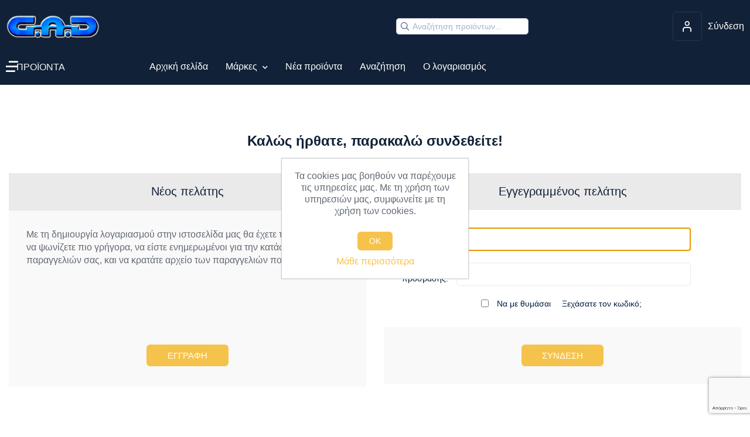

--- FILE ---
content_type: text/html; charset=utf-8
request_url: https://www.airgad.gr/login?ReturnUrl=%2F%25CE%25BC%25CE%25B9%25CE%25B6%25CE%25B1-kymco-mxumaxxer-250-300
body_size: 12579
content:
<!DOCTYPE html><html lang="el" dir="ltr" class="html-login-page"><head><title>&#x3A3;&#x3CD;&#x3BD;&#x3B4;&#x3B5;&#x3C3;&#x3B7; | GAD MOTO CO., LTD.</title><meta charset="UTF-8"><meta name="description" content=""><meta name="keywords" content=""><meta name="generator" content="nopCommerce"><meta name="viewport" content="width=device-width, initial-scale=1, minimum-scale=1"><link rel="preconnect" href="https://fonts.googleapis.com"><link rel="preconnect" href="https://fonts.gstatic.com" crossorigin><link rel="stylesheet" href="/css/ccu_fsnp8nq8rdjbka4fpa.styles.css?v=vNHT_eeR9D959WJmwd3bznmXHEk"><link rel="stylesheet" href="/Plugins/NopStation.Plugin.Misc.Opc/Contents/css/styles.css?v=jZGZzQv_tI0FWRr7ZhfEUaGaxWM"><link rel="stylesheet" href="https://cdn.jsdelivr.net/npm/instantsearch.css@7.4.5/themes/algolia-min.css"><link rel="stylesheet" href="https://cdnjs.cloudflare.com/ajax/libs/font-awesome/5.15.4/css/all.min.css"><link rel="stylesheet" href="https://fonts.googleapis.com/css2?family=Bricolage+Grotesque:opsz,wght@12..96,200..800&amp;family=Inter:ital,opsz,wght@0,14..32,100..900;1,14..32,100..900&amp;display=swap"><style>:root{--color-primary:#112137;--color-secondary:#f5c34b;--color-accent:#86f1df;--color-text:#041e42}</style><link href="https://www.airgad.gr/blog/rss/2" rel="alternate" type="application/rss+xml" title="airgad.gr: Blog"><link rel="shortcut icon" href="/icons/icons_0/favicon.ico"><body><input name="__RequestVerificationToken" type="hidden" value="CfDJ8IC68_6uWlpGsNRzKI3rNddGBt0JJHEpvo6kE8ogeNGQ0MMIXlNOe-Vw1cRVIf1LmMaZ3hUPp-Ik3K-FQk0pfWYVUzymVDE7RoWe5f5HjE7lVVQYaO-n9KzRcDz5iyI3-cObq30qyPoDYXDwIhLbApM"><div class="ajax-loading-block-window" style="display:none"></div><div id="dialog-notifications-success" role="status" aria-live="polite" aria-atomic="true" title="Ειδοποίηση" style="display:none"></div><div id="dialog-notifications-error" role="alert" aria-live="assertive" aria-atomic="true" title="Σφάλμα" style="display:none"></div><div id="dialog-notifications-warning" role="alert" aria-live="assertive" aria-atomic="true" title="Προειδοποίηση" style="display:none"></div><div id="bar-notification" class="bar-notification-container" role="status" aria-live="polite" aria-atomic="true" data-close="Κλείσιμο"></div><div class="master-wrapper-page"><div class="sticky-header-wrapper"><div class="header-mini-top"><div class="container"></div></div><div class="header"><a class="skip" href="#main">Παράλειψη πλοήγησης</a><div class="header-upper"><div class="header-logo"><a href="/"> <img alt="airgad.gr" src="https://www.airgad.gr/images/thumbs/0011165_gadlogotr2.png"> </a></div><div class="search-box store-search-box"><div class="algolia-search-wrapper"><div id="searchbox"></div><div id="hits" class="algolia-hits" style="display:none"></div></div></div><div class="header-links-wrapper"><div class="header-links"><ul><div class="header-links header-phone-link"><a href="tel:2310555432" class="ico-phone"> <span class="header-links-icon icon-phone"></span> <span class="header-links-label-wrap"> </span> </a></div><li id="login-menu-wrap"><span class="header-links-icon icon-profile"></span> <span class="signin-label label-main"> <a href="/login?returnUrl=%2F%25CE%25BC%25CE%25B9%25CE%25B6%25CE%25B1-kymco-mxumaxxer-250-300" class="ico-login">Σύνδεση</a> </span></li><div class="header-links header-lang-link"><a href="javascript:void 0" onclick="toggleLangSelector()" class="ico-lang"> <span class="header-links-icon icon-globe"></span></a><div id="language-selector-dropdown" class="language-selector-dropdown" style="display:none"></div></div><div id="flyout-cart-main-wrapper"><div id="flyout-cart-wrap"><div class="flyout-cart nop-cart-booster" id="flyout-cart"><div class="dzm_mini_shopping_cart_title"><h2>Το καλάθι μου</h2><div id="flyout-cart-close-btn"><span class="icon-x"></span></div></div><div class="mini-shopping-cart" id="fly-cart-ajax"><p class="empty-cart-txt">Το καλάθι σου είναι άδειο!</div></div></div></div></ul></div></div></div></div></div><div class="header-menu"><div class="menu-layout-toggle"><i class="fas fa-bars"></i></div><div class="menu-layout"><div class="menu-layout-close"><i class="fas fa-times"></i></div><div class="left-menu"><div class="browse-categories"><i class="menu-icon fas fa-bars"></i><h2>Προϊόντα</h2></div><div class="categories-list"><div class="category-item"><a href="" class="category-link"> <i class="category-icon far fa-image"></i> <span class="category-name">&#x39A;&#x391;&#x3A4;&#x397;&#x393;&#x39F;&#x3A1;&#x399;&#x395;&#x3A3;</span> <i class="arrow fas fa-chevron-right"></i> </a><div class="category-submenu category-grid-submenu"><div class="category-grid-row"><div class="category-grid-item"><a href="prosfores" class="category-link"> <img src="https://www.airgad.gr/images/thumbs/0011184.jpeg" alt="ΠΡΟΣΦΟΡΕΣ" style="width:100px;height:100px"> <span class="category-name">&#x3A0;&#x3A1;&#x39F;&#x3A3;&#x3A6;&#x39F;&#x3A1;&#x395;&#x3A3;</span> </a></div><div class="category-grid-item"><a href="tobaki" class="category-link"> <img src="https://www.airgad.gr/images/thumbs/0011292_tobaki.png" alt="TOBAKI" style="width:100px;height:100px"> <span class="category-name">TOBAKI</span> </a></div><div class="category-grid-item"><a href="antallaktika-meri" class="category-link"> <img src="https://www.airgad.gr/images/thumbs/0011186_-.png" alt="ΑΝΤΑΛΛΑΚΤΙΚΑ ΜΕΡΗ" style="width:100px;height:100px"> <span class="category-name">&#x391;&#x39D;&#x3A4;&#x391;&#x39B;&#x39B;&#x391;&#x39A;&#x3A4;&#x399;&#x39A;&#x391; &#x39C;&#x395;&#x3A1;&#x397;</span> </a></div><div class="category-grid-item"><a href="axesoyar" class="category-link"> <img src="https://www.airgad.gr/images/thumbs/0011185.jpeg" alt="ΑΞΕΣΟΥΑΡ" style="width:100px;height:100px"> <span class="category-name">&#x391;&#x39E;&#x395;&#x3A3;&#x39F;&#x3A5;&#x391;&#x3A1;</span> </a></div></div><div class="category-grid-row"><div class="category-grid-item"><a href="elastika-sampreles" class="category-link"> <img src="https://www.airgad.gr/images/thumbs/0011187_-.png" alt="ΕΛΑΣΤΙΚΑ / ΣΑΜΠΡΕΛΕΣ" style="width:100px;height:100px"> <span class="category-name">&#x395;&#x39B;&#x391;&#x3A3;&#x3A4;&#x399;&#x39A;&#x391; / &#x3A3;&#x391;&#x39C;&#x3A0;&#x3A1;&#x395;&#x39B;&#x395;&#x3A3;</span> </a></div><div class="category-grid-item"><a href="ergaleia" class="category-link"> <img src="https://www.airgad.gr/images/thumbs/0011189.png" alt="ΕΡΓΑΛΕΙΑ" style="width:100px;height:100px"> <span class="category-name">&#x395;&#x3A1;&#x393;&#x391;&#x39B;&#x395;&#x399;&#x391;</span> </a></div><div class="category-grid-item"><a href="vatoil" class="category-link"> <img src="https://www.airgad.gr/images/thumbs/0011188_vatoil.png" alt="VATOIL" style="width:100px;height:100px"> <span class="category-name">VATOIL</span> </a></div></div></div></div><div class="category-item"><a href="prosfores" class="category-link"> <img src="https://www.airgad.gr/images/thumbs/0011184.jpeg" alt="ΠΡΟΣΦΟΡΕΣ" width="20px" height="20px"> <span class="category-name">&#x3A0;&#x3A1;&#x39F;&#x3A3;&#x3A6;&#x39F;&#x3A1;&#x395;&#x3A3;</span> </a></div><div class="category-item"><a href="tobaki" class="category-link"> <img src="https://www.airgad.gr/images/thumbs/0011292_tobaki.png" alt="TOBAKI" width="20px" height="20px"> <span class="category-name">TOBAKI</span> <i class="arrow fas fa-chevron-right"></i> </a><div class="category-submenu category-grid-submenu"><div class="category-grid-row"><div class="category-grid-item"><a href="tobaki-high-quality" class="category-link"> <img src="https://www.airgad.gr/images/thumbs/0002510_tobaki-high-quality.jpeg" alt="TOBAKI HIGH QUALITY" style="width:100px;height:100px"> <span class="category-name">TOBAKI HIGH QUALITY</span> </a></div></div></div></div><div class="category-item"><a href="antallaktika-meri" class="category-link"> <img src="https://www.airgad.gr/images/thumbs/0011186_-.png" alt="ΑΝΤΑΛΛΑΚΤΙΚΑ ΜΕΡΗ" width="20px" height="20px"> <span class="category-name">&#x391;&#x39D;&#x3A4;&#x391;&#x39B;&#x39B;&#x391;&#x39A;&#x3A4;&#x399;&#x39A;&#x391; &#x39C;&#x395;&#x3A1;&#x397;</span> <i class="arrow fas fa-chevron-right"></i> </a><div class="category-submenu category-grid-submenu"><div class="category-grid-row"><div class="category-grid-item"><a href="antallaktika-kinitira" class="category-link"> <img src="https://www.airgad.gr/images/thumbs/0011206_-.png" alt="ΑΝΤΑΛΛΑΚΤΙΚΑ ΚΙΝΗΤΗΡΑ" style="width:100px;height:100px"> <span class="category-name">&#x391;&#x39D;&#x3A4;&#x391;&#x39B;&#x39B;&#x391;&#x39A;&#x3A4;&#x399;&#x39A;&#x391; &#x39A;&#x399;&#x39D;&#x397;&#x3A4;&#x397;&#x3A1;&#x391;</span> </a></div><div class="category-grid-item"><a href="exatmiseis" class="category-link"> <img src="https://www.airgad.gr/images/thumbs/0011219.png" alt="ΕΞΑΤΜΙΣΕΙΣ" style="width:100px;height:100px"> <span class="category-name">&#x395;&#x39E;&#x391;&#x3A4;&#x39C;&#x399;&#x3A3;&#x395;&#x399;&#x3A3;</span> </a></div><div class="category-grid-item"><a href="ilektrika" class="category-link"> <img src="https://www.airgad.gr/images/thumbs/0011209.png" alt="ΗΛΕΚΤΡΙΚΑ" style="width:100px;height:100px"> <span class="category-name">&#x397;&#x39B;&#x395;&#x39A;&#x3A4;&#x3A1;&#x399;&#x39A;&#x391;</span> </a></div><div class="category-grid-item"><a href="metadosi" class="category-link"> <img src="https://www.airgad.gr/images/thumbs/0011210.png" alt="ΜΕΤΑΔΟΣΗ" style="width:100px;height:100px"> <span class="category-name">&#x39C;&#x395;&#x3A4;&#x391;&#x394;&#x39F;&#x3A3;&#x397;</span> </a></div><div class="category-grid-item"><a href="perifereiaka" class="category-link"> <img src="https://www.airgad.gr/images/thumbs/0011211.png" alt="ΠΕΡΙΦΕΡΕΙΑΚΑ" style="width:100px;height:100px"> <span class="category-name">&#x3A0;&#x395;&#x3A1;&#x399;&#x3A6;&#x395;&#x3A1;&#x395;&#x399;&#x391;&#x39A;&#x391;</span> </a></div><div class="category-grid-item"><a href="plastika" class="category-link"> <img src="https://www.airgad.gr/images/thumbs/0011212.png" alt="ΠΛΑΣΤΙΚΑ" style="width:100px;height:100px"> <span class="category-name">&#x3A0;&#x39B;&#x391;&#x3A3;&#x3A4;&#x399;&#x39A;&#x391;</span> </a></div></div><div class="category-grid-row"><div class="category-grid-item"><a href="trofodosia" class="category-link"> <img src="https://www.airgad.gr/images/thumbs/0011213.png" alt="ΤΡΟΦΟΔΟΣΙΑ" style="width:100px;height:100px"> <span class="category-name">&#x3A4;&#x3A1;&#x39F;&#x3A6;&#x39F;&#x394;&#x39F;&#x3A3;&#x399;&#x391;</span> </a></div><div class="category-grid-item"><a href="trochoi" class="category-link"> <img src="https://www.airgad.gr/images/thumbs/0011215.png" alt="ΤΡΟΧΟΙ" style="width:100px;height:100px"> <span class="category-name">&#x3A4;&#x3A1;&#x39F;&#x3A7;&#x39F;&#x399;</span> </a></div><div class="category-grid-item"><a href="fanaria" class="category-link"> <img src="https://www.airgad.gr/images/thumbs/0011214.png" alt="ΦΑΝΑΡΙΑ" style="width:100px;height:100px"> <span class="category-name">&#x3A6;&#x391;&#x39D;&#x391;&#x3A1;&#x399;&#x391;</span> </a></div><div class="category-grid-item"><a href="frena" class="category-link"> <img src="https://www.airgad.gr/images/thumbs/0011216.png" alt="ΦΡΕΝΑ" style="width:100px;height:100px"> <span class="category-name">&#x3A6;&#x3A1;&#x395;&#x39D;&#x391;</span> </a></div><div class="category-grid-item"><a href="psygeia" class="category-link"> <img src="https://www.airgad.gr/images/thumbs/0011217.png" alt="ΨΥΓΕΙΑ" style="width:100px;height:100px"> <span class="category-name">&#x3A8;&#x3A5;&#x393;&#x395;&#x399;&#x391;</span> </a></div><div class="category-grid-item"><a href="diafora" class="category-link"> <img src="https://www.airgad.gr/images/thumbs/0011218.png" alt="ΔΙΑΦΟΡΑ" style="width:100px;height:100px"> <span class="category-name">&#x394;&#x399;&#x391;&#x3A6;&#x39F;&#x3A1;&#x391;</span> </a></div></div></div></div><div class="category-item"><a href="elastika-sampreles" class="category-link"> <img src="https://www.airgad.gr/images/thumbs/0011187_-.png" alt="ΕΛΑΣΤΙΚΑ / ΣΑΜΠΡΕΛΕΣ" width="20px" height="20px"> <span class="category-name">&#x395;&#x39B;&#x391;&#x3A3;&#x3A4;&#x399;&#x39A;&#x391; / &#x3A3;&#x391;&#x39C;&#x3A0;&#x3A1;&#x395;&#x39B;&#x395;&#x3A3;</span> <i class="arrow fas fa-chevron-right"></i> </a><div class="category-submenu category-grid-submenu"><div class="category-grid-row"><div class="category-grid-item"><a href="papioy-tubetire" class="category-link"> <img src="https://www.airgad.gr/images/thumbs/0000438_-tubetire.jpeg" alt="ΠΑΠΙΟΥ TUBETIRE" style="width:100px;height:100px"> <span class="category-name">&#x3A0;&#x391;&#x3A0;&#x399;&#x39F;&#x3A5; TUBETIRE</span> </a></div><div class="category-grid-item"><a href="papioy-tubeless" class="category-link"> <img src="https://www.airgad.gr/images/thumbs/0000439_-tubeless.jpeg" alt="ΠΑΠΙΟΥ TUBELESS" style="width:100px;height:100px"> <span class="category-name">&#x3A0;&#x391;&#x3A0;&#x399;&#x39F;&#x3A5; TUBELESS</span> </a></div><div class="category-grid-item"><a href="scooter" class="category-link"> <img src="https://www.airgad.gr/images/thumbs/0000440_scooter.jpeg" alt="SCOOTER" style="width:100px;height:100px"> <span class="category-name">SCOOTER</span> </a></div><div class="category-grid-item"><a href="gokart" class="category-link"> <img src="https://www.airgad.gr/images/thumbs/0000413_gokart.jpeg" alt="GOKART" style="width:100px;height:100px"> <span class="category-name">GOKART</span> </a></div></div><div class="category-grid-row"><div class="category-grid-item"><a href="karotsioy-chortokoptikoy" class="category-link"> <img src="https://www.airgad.gr/images/thumbs/0000442_-.jpeg" alt="ΚΑΡΟΤΣΙΟΥ / ΧΟΡΤΟΚΟΠΤΙΚΟΥ" style="width:100px;height:100px"> <span class="category-name">&#x39A;&#x391;&#x3A1;&#x39F;&#x3A4;&#x3A3;&#x399;&#x39F;&#x3A5; / &#x3A7;&#x39F;&#x3A1;&#x3A4;&#x39F;&#x39A;&#x39F;&#x3A0;&#x3A4;&#x399;&#x39A;&#x39F;&#x3A5;</span> </a></div><div class="category-grid-item"><a href="off-road" class="category-link"> <img src="https://www.airgad.gr/images/thumbs/0000443_off-road.jpeg" alt="OFF ROAD" style="width:100px;height:100px"> <span class="category-name">OFF ROAD</span> </a></div><div class="category-grid-item"><a href="atv-utv-3" class="category-link"> <img src="https://www.airgad.gr/images/thumbs/0000745_atv-utv.jpeg" alt="ATV / UTV" style="width:100px;height:100px"> <span class="category-name">ATV / UTV</span> </a></div><div class="category-grid-item"><a href="sampreles" class="category-link"> <img src="https://www.airgad.gr/images/thumbs/0000911.jpeg" alt="ΣΑΜΠΡΕΛΕΣ" style="width:100px;height:100px"> <span class="category-name">&#x3A3;&#x391;&#x39C;&#x3A0;&#x3A1;&#x395;&#x39B;&#x395;&#x3A3;</span> </a></div></div></div></div></div></div><div class="content-area"><nav class="top-nav"><ul><li><a href="/"> &#x391;&#x3C1;&#x3C7;&#x3B9;&#x3BA;&#x3AE; &#x3C3;&#x3B5;&#x3BB;&#x3AF;&#x3B4;&#x3B1; </a><li class="has-submenu"><a href=""> &#x39C;&#x3AC;&#x3C1;&#x3BA;&#x3B5;&#x3C2; <i class="fas fa-chevron-down"></i> </a><div class="submenu submenu-grid"><div class="submenu-grid-row"><div class="submenu-grid-item"><a href="tobaki-tokahi-yaguso" class="grid-link"> <img src="https://www.airgad.gr/images/thumbs/0011863_tobaki-tokahi-yaguso_50.png" alt="TOBAKI-TOKAHI-YAGUSO" style="width:50px;height:50px"> <span>TOBAKI-TOKAHI-YAGUSO</span> </a></div><div class="submenu-grid-item"><a href="vernal" class="grid-link"> <img src="https://www.airgad.gr/images/thumbs/0011868_vernal_50.jpeg" alt="VERNAL" style="width:50px;height:50px"> <span>VERNAL</span> </a></div><div class="submenu-grid-item"><a href="sunway" class="grid-link"> <img src="https://www.airgad.gr/images/thumbs/0011864_sunway_50.jpeg" alt="SUNWAY" style="width:50px;height:50px"> <span>SUNWAY</span> </a></div><div class="submenu-grid-item"><a href="sukoki" class="grid-link"> <img src="https://www.airgad.gr/images/thumbs/0011867_sukoki-taiwan_50.jpeg" alt="SUKOKI TAIWAN" style="width:50px;height:50px"> <span>SUKOKI TAIWAN</span> </a></div></div><div class="submenu-grid-row"><div class="submenu-grid-item"><a href="hot-malaysia" class="grid-link"> <img src="https://www.airgad.gr/images/thumbs/0011869_hot-malaysia_50.jpeg" alt="HOT MALAYSIA" style="width:50px;height:50px"> <span>HOT MALAYSIA</span> </a></div><div class="submenu-grid-item"><a href="up-malaysia" class="grid-link"> <img src="https://www.airgad.gr/images/thumbs/0011871_up-malaysia_50.jpeg" alt="UP MALAYSIA" style="width:50px;height:50px"> <span>UP MALAYSIA</span> </a></div><div class="submenu-grid-item"><a href="nippon-mitaka" class="grid-link"> <img src="https://www.airgad.gr/images/thumbs/0011873_nippon-mitaka-japan_50.jpeg" alt="NIPPON-MITAKA JAPAN" style="width:50px;height:50px"> <span>NIPPON-MITAKA JAPAN</span> </a></div><div class="submenu-grid-item"><a href="long-tkrj-japan" class="grid-link"> <img src="https://www.airgad.gr/images/thumbs/0011874_long-tkrj-japan_50.png" alt="LONG-TKRJ JAPAN" style="width:50px;height:50px"> <span>LONG-TKRJ JAPAN</span> </a></div></div><div class="submenu-grid-row"><div class="submenu-grid-item"><a href="vatoil-2" class="grid-link"> <img src="https://www.airgad.gr/images/thumbs/0011872_vatoil_50.png" alt="VATOIL" style="width:50px;height:50px"> <span>VATOIL</span> </a></div><div class="submenu-grid-item"><a href="kuma" class="grid-link"> <img src="https://www.airgad.gr/images/thumbs/0011870_kuma-tire_50.jpeg" alt="KUMA TIRE" style="width:50px;height:50px"> <span>KUMA TIRE</span> </a></div><div class="submenu-grid-item"><a href="maxima" class="grid-link"> <img src="https://www.airgad.gr/images/thumbs/0011875_maxima-tyre_50.jpeg" alt="MAXIMA TYRE" style="width:50px;height:50px"> <span>MAXIMA TYRE</span> </a></div><div class="submenu-grid-item"><a href="anax" class="grid-link"> <img src="https://www.airgad.gr/images/thumbs/0011865_anax_50.jpeg" alt="ANAX" style="width:50px;height:50px"> <span>ANAX</span> </a></div></div></div><li><a href="/newproducts"> &#x39D;&#x3AD;&#x3B1; &#x3C0;&#x3C1;&#x3BF;&#x3CA;&#x3CC;&#x3BD;&#x3C4;&#x3B1; </a><li><a href="/search"> &#x391;&#x3BD;&#x3B1;&#x3B6;&#x3AE;&#x3C4;&#x3B7;&#x3C3;&#x3B7; </a><li><a href="/customer/info"> &#x39F; &#x3BB;&#x3BF;&#x3B3;&#x3B1;&#x3C1;&#x3B9;&#x3B1;&#x3C3;&#x3BC;&#x3CC;&#x3C2; </a></ul></nav></div></div></div><div class="master-wrapper-content" id="main" role="main"><div class="master-column-wrapper"><div class="center-1"><div class="page login-page"><div class="page-title"><h1>Καλώς ήρθατε, παρακαλώ συνδεθείτε!</h1></div><div class="page-body"><div class="customer-blocks"><div class="new-wrapper customer-blocks__column register-block"><div class="title"><strong>Νέος πελάτης</strong></div><div class="text">Με τη δημιουργία λογαριασμού στην ιστοσελίδα μας θα έχετε τη δυνατότητα να ψωνίζετε πιο γρήγορα, να είστε ενημερωμένοι για την κατάσταση των παραγγελιών σας, και να κρατάτε αρχείο των παραγγελιών που έχετε κάνει.</div><div class="buttons"><button type="button" class="button-1 register-button" onclick="location.href=&#34;https://www.airgad.gr/register?returnUrl=%2F%25CE%25BC%25CE%25B9%25CE%25B6%25CE%25B1-kymco-mxumaxxer-250-300&#34;">Εγγραφή</button></div></div><div class="returning-wrapper customer-blocks__column fieldset"><form method="post" autocomplete="off" action="/login?returnurl=%2F%25CE%25BC%25CE%25B9%25CE%25B6%25CE%25B1-kymco-mxumaxxer-250-300"><div class="title"><strong>Εγγεγραμμένος πελάτης</strong></div><div class="form-fields"><div class="inputs"><label for="Email">&#x397;&#x3BB;&#x3B5;&#x3BA;&#x3C4;&#x3C1;&#x3BF;&#x3BD;&#x3B9;&#x3BA;&#x3AE; &#x3B4;&#x3B9;&#x3B5;&#x3CD;&#x3B8;&#x3C5;&#x3BD;&#x3C3;&#x3B7;:</label> <input class="email" autofocus type="email" data-val="true" data-val-regex="Λάθος email" data-val-regex-pattern="^(([^&lt;>()\[\]\\.,;:\s@&#34;]+(\.[^&lt;>()\[\]\\.,;:\s@&#34;]+)*)|(&#34;.+&#34;))@((\[[0-9]{1,3}\.[0-9]{1,3}\.[0-9]{1,3}\.[0-9]{1,3}])|(([a-zA-Z\-0-9]+\.)+[a-zA-Z]{2,}))$" data-val-required="Η ηλεκτρονική διεύθυνση απαιτείται." id="Email" name="Email"> <span class="field-validation-valid" data-valmsg-for="Email" data-valmsg-replace="true"></span></div><div class="inputs"><label for="Password">&#x39A;&#x3C9;&#x3B4;&#x3B9;&#x3BA;&#x3CC;&#x3C2; &#x3C0;&#x3C1;&#x3CC;&#x3C3;&#x3B2;&#x3B1;&#x3C3;&#x3B7;&#x3C2;:</label> <input class="password" type="password" id="Password" name="Password"> <span class="field-validation-valid" data-valmsg-for="Password" data-valmsg-replace="true"></span></div><div class="inputs reversed"><input type="checkbox" data-val="true" data-val-required="The Να με θυμάσαι field is required." id="RememberMe" name="RememberMe" value="true"> <label for="RememberMe">&#x39D;&#x3B1; &#x3BC;&#x3B5; &#x3B8;&#x3C5;&#x3BC;&#x3AC;&#x3C3;&#x3B1;&#x3B9;</label> <span class="forgot-password"> <a href="/passwordrecovery">Ξεχάσατε τον κωδικό;</a> </span></div><div><input id="g-recaptcha-response_captcha_302767492" name="g-recaptcha-response" type="hidden"></input><script>var onloadCallbackcaptcha_302767492=function(){var u=$('input[id="g-recaptcha-response_captcha_302767492"]').closest("form"),n=$(u.find(":submit")[0]),t=n.data("action"),i,r;t==null&&(t="Login");i=!1;r=!1;n.on("click",function(){return r||(r=!0,grecaptcha.execute("6LddPkAaAAAAAM3HGD7ZMARwkG-BI7Zt1SDamozO",{action:t}).then(function(t){$("#g-recaptcha-response_captcha_302767492",u).val(t);i=!0;n.trigger("click")})),i})}</script><script async defer src="https://www.google.com/recaptcha/api.js?onload=onloadCallbackcaptcha_302767492&amp;render=6LddPkAaAAAAAM3HGD7ZMARwkG-BI7Zt1SDamozO&amp;hl=el"></script></div></div><div class="buttons"><button type="submit" class="button-1 login-button">Σύνδεση</button></div><input name="__RequestVerificationToken" type="hidden" value="CfDJ8IC68_6uWlpGsNRzKI3rNddGBt0JJHEpvo6kE8ogeNGQ0MMIXlNOe-Vw1cRVIf1LmMaZ3hUPp-Ik3K-FQk0pfWYVUzymVDE7RoWe5f5HjE7lVVQYaO-n9KzRcDz5iyI3-cObq30qyPoDYXDwIhLbApM"><input name="RememberMe" type="hidden" value="false"></form></div></div><div class="external-authentication"></div></div></div></div></div></div><div class="newsletter-section"><div class="container"></div></div><div class="footer"><div class="footer-upper"><div class="footer-block contact-info"><div class="title"><strong>Επικοινωνία</strong></div><ul class="list"><li class="phone-info"><span class="icon-phone-call"></span> <span class="desc"><strong>Δευ-Παρ: 08:30-16:30</strong><br><a href="tel:+2310555432">2310 555432 / 510491</a></span><li class="mail-info"><span class="icon-envelope"></span> <span class="desc"><strong>Χρειάζεσαι βοήθεια;</strong><br><a href="mailto: info@airgad.gr">info@airgad.gr</a></span></ul></div><div class="footer-block information"><div class="title"><strong>Πληροφορίες</strong></div><ul class="list"><li><a href="/%CE%B1%CF%83%CF%86%CE%B1%CE%BB%CE%B5%CE%B9%CE%B1-%CF%83%CF%85%CE%BD%CE%B1%CE%BB%CE%BB%CE%B1%CE%B3%CF%89%CE%BD">&#x391;&#x3C3;&#x3C6;&#x3AC;&#x3BB;&#x3B5;&#x3B9;&#x3B1; &#x3C3;&#x3C5;&#x3BD;&#x3B1;&#x3BB;&#x3BB;&#x3B1;&#x3B3;&#x3CE;&#x3BD;</a><li><a href="/%CE%B5%CF%80%CE%B9%CF%83%CF%84%CF%81%CE%BF%CF%86%CE%B7-%CF%80%CF%81%CE%BF%CF%8A%CE%BF%CE%BD%CF%84%CF%89%CE%BD">&#x395;&#x3C0;&#x3B9;&#x3C3;&#x3C4;&#x3C1;&#x3BF;&#x3C6;&#x3AE; &#x3C0;&#x3C1;&#x3BF;&#x3CA;&#x3CC;&#x3BD;&#x3C4;&#x3C9;&#x3BD;</a><li><a href="/%CE%B5%CF%80%CE%B9%CF%83%CF%84%CF%81%CE%BF%CF%86%CE%B7-%CF%87%CF%81%CE%B7%CE%BC%CE%B1%CF%84%CF%89%CE%BD">&#x395;&#x3C0;&#x3B9;&#x3C3;&#x3C4;&#x3C1;&#x3BF;&#x3C6;&#x3AE; &#x3C7;&#x3C1;&#x3B7;&#x3BC;&#x3AC;&#x3C4;&#x3C9;&#x3BD;</a><li><a href="/%CF%80%CE%BF%CE%BB%CE%B9%CF%84%CE%B9%CE%BA%CE%B7-%CE%B1%CF%80%CE%BF%CF%81%CF%81%CE%B7%CF%84%CE%BF%CF%85-%CF%83%CF%85%CE%BC%CE%BC%CE%BF%CF%81%CF%86%CF%89%CF%83%CE%B7-gdpr">&#x3A0;&#x3BF;&#x3BB;&#x3B9;&#x3C4;&#x3B9;&#x3BA;&#x3AE; &#x3B1;&#x3C0;&#x3BF;&#x3C1;&#x3C1;&#x3AE;&#x3C4;&#x3BF;&#x3C5; &amp; &#x3C3;&#x3C5;&#x3BC;&#x3BC;&#x3CC;&#x3C1;&#x3C6;&#x3C9;&#x3C3;&#x3B7; GDPR</a><li><a href="/%CF%80%CE%BF%CE%BB%CE%B9%CF%84%CE%B9%CE%BA%CE%B7-%CE%B3%CE%B9%CE%B1-%CF%84%CE%B1-cookies">&#x3A0;&#x3BF;&#x3BB;&#x3B9;&#x3C4;&#x3B9;&#x3BA;&#x3AE; Cookies</a><li><a href="/%CF%84%CF%81%CE%BF%CF%80%CE%BF%CF%83-%CE%B1%CF%80%CE%BF%CF%83%CF%84%CE%BF%CE%BB%CE%B7%CF%83">&#x3A4;&#x3C1;&#x3CC;&#x3C0;&#x3BF;&#x3C2; &#x3B1;&#x3C0;&#x3BF;&#x3C3;&#x3C4;&#x3BF;&#x3BB;&#x3AE;&#x3C2;</a><li><a href="/conditions-of-use">&#x38C;&#x3C1;&#x3BF;&#x3B9; &#x3C7;&#x3C1;&#x3AE;&#x3C3;&#x3B7;&#x3C2;</a></ul></div><div class="footer-block customer-service"><div class="title"><strong>Εργαλεία σελίδας</strong></div><ul class="list"><li><a href="/recentlyviewedproducts">Είδατε πρόσφατα</a><li><a href="/compareproducts">Λίστα σύγκρισης προϊόντων</a><li><a href="/newproducts">Νέα προϊόντα</a></ul></div><div class="footer-block my-account"><div class="title"><strong>Ο λογαριασμός μου</strong></div><ul class="list"><li><a href="/customer/info">Ο λογαριασμός</a><li><a href="/order/history">Οι παραγγελίες μου</a><li><a href="/customer/addresses">Οι διευθύνσεις μου</a></ul></div><div class="footer-block follow-us"><div class="social"><div class="title"><strong>Ακολουθήστε μας</strong></div><ul class="networks"><li class="facebook"><a href="https://www.facebook.com/pg/GIANNAKOCHR" target="_blank" rel="noopener noreferrer">Facebook</a><li class="rss"><a href="/news/rss/2">RSS</a><li class="instagram"><a href="https://www.instagram.com/tobaki.gr/" target="_blank" rel="noopener noreferrer">Instagram</a></ul></div><div class="apps"><div class="title"><strong>Mobile Apps</strong></div><ul class="list"><li class="ios"><span class="icon-ios"></span> <span class="desc">iOS Apps</span><li class="ios"><span class="icon-android"></span> <span class="desc">Android Apps</span></ul></div></div></div><div class="footer-lower"><div class="footer-info"><span class="footer-disclaimer">&copy; 2026 airgad.gr</span> <span class="footer-tax-shipping"> Όλες οι τιμές καταχωρούνται χωρίς φόρο. Εξαιρουμένης της <a href=""> αποστολής </a> </span></div><div class="footer-powered-by">Powered by <a href="https://www.nopcommerce.com/" target="_blank" rel="nofollow">nopCommerce</a> | Developed by <a href="https://exantas.eu" target="_blank">exantas.eu</a></div><div class="payments"><div class="desc"><img alt="Payment Logos" src="/Themes/Truecart/Content/images/payments-icons.png" title="Payment Logos" width="278" height="25"></div></div></div><div class="nopAjaxCartSidebar"></div><div class="nopAjaxCartBackdrop"></div><div id="mini-cart-popup"></div><div id="backToTop" title="Επιστροφή στην κορυφή"><i class="fa fa-arrow-up"></i></div></div></div><div id="eu-cookie-bar-notification" class="eu-cookie-bar-notification"><div class="content"><div class="text">Τα cookies μας βοηθούν να παρέχουμε τις υπηρεσίες μας. Με τη χρήση των υπηρεσιών μας, συμφωνείτε με τη χρήση των cookies.</div><div class="buttons-more"><button type="button" class="ok-button button-1" id="eu-cookie-ok">ΟΚ</button> <a class="learn-more" href="">Μάθε περισσότερα</a></div></div></div><script src="/js/nuhfmzjxrp1etpbaxswfcw.scripts.js?v=CTJO2g5Qrrjakp_4LBAyKYv-2Lg"></script><script src="https://cdn.jsdelivr.net/npm/algoliasearch@4/dist/algoliasearch-lite.umd.js"></script><script src="https://cdn.jsdelivr.net/npm/instantsearch.js@4.49.2/dist/instantsearch.production.min.js"></script><script src="/Plugins/NopStation.Plugin.Misc.Opc/Contents/js/public.buynow.js?v=XueDEi4TBJyfb-GRNh5ZrGzrskk"></script><script>document.addEventListener("DOMContentLoaded",function(){try{const i=algoliasearch("TP0FF8V02T","a5f761adce6f0897c64e25fa0752ec3c"),n=instantsearch({indexName:"nopcommerce_products",searchClient:i,routing:!1});n.addWidgets([instantsearch.widgets.searchBox({container:"#searchbox",placeholder:"&#x391;&#x3BD;&#x3B1;&#x3B6;&#x3AE;&#x3C4;&#x3B7;&#x3C3;&#x3B7; &#x3C0;&#x3C1;&#x3BF;&#x3CA;&#x3CC;&#x3BD;&#x3C4;&#x3C9;&#x3BD;...",showReset:!0,showSubmit:!0,cssClasses:{form:"form-inline",input:"form-control",submit:"btn btn-primary",reset:"btn btn-secondary"}})]);n.addWidgets([instantsearch.widgets.hits({container:"#hits",hitsPerPage:50,templates:{item:function(n){const e=n.product_url||"#",t=n.image_url||"",o=n.currency||"",i=n.price||"",s=n.short_description||"",h=n.categories||[],r=n.manufacturer||"";let u="";r&&(u=`<p class="hit-manufacturer">${r}</p>`);let f="";return i&&(f=`<p class="hit-price">${o}${i}</p>`),`
                                    <a href="${e}" class="algolia-hit-item-link">
                                        <div class="algolia-hit-item">

                                            <div class="hit-image-section">
                                                ${t?`<img src="${t}" alt="${n.name||"Product"}" class="hit-image" onerror="this.style.display='none'">`:'<div class="hit-no-image">No Image<\/div>'}
                                            </div>
                                                                                            <div class="hit-details-section">
                                                <h4 class="hit-name">${instantsearch.highlight({attribute:"name",hit:n})}</h4>
                                                ${""}
                                                ${u}
                                                ${f}
                                            </div>
                                        </div>
                                    </a>
                                `},empty:'<div class="algolia-no-results">No products found.<\/div>'},cssClasses:{list:"algolia-hits-list",item:"algolia-hit-item"}})]);const t=!0;if(t)n.on("render",function(){const t=document.querySelector("#searchbox input"),n=document.querySelector("#hits");if(t&&n){const i=t.value.trim();n.style.display=i.length>0?"block":"none"}});else{const t=document.querySelector("#hits");t&&(t.style.display="none");n.on("render",function(){const i=document.querySelector("#searchbox input"),t=document.querySelector("#hits");if(i&&t){const r=i.value.trim();r.length>0&&n.helper.state.query.length>0?t.style.display="block":r.length===0&&(t.style.display="none")}});setTimeout(function(){const n=document.querySelector("#searchbox .ais-SearchBox-reset");n&&n.addEventListener("click",function(){setTimeout(function(){const n=document.querySelector("#hits");n&&(n.style.display="none")},100)})},500)}document.addEventListener("click",function(n){const r=document.querySelector(".algolia-search-wrapper"),i=document.querySelector("#hits");t&&(r&&i&&!r.contains(n.target)&&(i.style.display="none"),n.target.closest(".algolia-hit-item-link")&&i&&(i.style.display="none"))});document.addEventListener("click",function(n){const t=n.target.closest(".algolia-hit-item");t&&t.dataset.productUrl&&(window.location.href=t.dataset.productUrl)});n.start()}catch(n){console.error("Failed to initialize Algolia search:",n)}})</script><script>function RemoveItemFromCartFlying(n,t){displayAjaxLoading(!0);$.ajax({type:"GET",url:"/AjaxShoppingCart/DeleteShoppingCartFromAjaxCartPopup",data:{cartId:t},success:function(t){var i,r;t.Success?(i="This item has been removed",$(n).parent().parent().parent().html('<span style="margin:0 auto; padding:20px; color:red" id="removed-item-txt">'+i+"<\/span>"),displayAjaxLoading(!1),r=1e3,setTimeout(function(){$("#removed-item-txt").parent().remove();$("#topcartlink").find(".cart-qty").text(t.TotalItemsQty);updateCartTotalProducts(t.TotalItemsQty);CalculateSubTotalFly(t.SubTotal);$(".popupCartFlyItems").length<=0&&($("#fly-cart-ajax").empty(),$("#fly-cart-ajax").append('<p class="empty-cart-txt">Το καλάθι σου είναι άδειο!<\/p>'))},r)):(displayBarNotification("Item Remove Failed","error",3e3),displayAjaxLoading(!1))},error:function(){displayBarNotification("Item Remove Failed","error",3e3);displayAjaxLoading(!1)}})}function UpdateFlyingCartFromFlying(){$.ajax({type:"GET",url:"/AjaxShoppingCart/UpdateFlyoutShoppingCart",data:{},success:function(n){CalculateSubTotalFly(n.returnSubTotal);$("#topcartlink").find(".cart-qty").text(n.itemCount);displayAjaxLoading(!1)},error:function(){displayAjaxLoading(!1)}})}function onQuantityAddOrSubstractOfPopUpFly(n,t,i){displayAjaxLoading(!0);var u="itemquantity"+i,r=Number($("#"+u+"").val());if(t=="add")r++;else{if(r==1){displayAjaxLoading(!1);displayBarNotification("Quantity cannot be less than 1","warning",3e3);return}r--}$.ajax({type:"GET",url:"/AjaxShoppingCart/UpdateShoppingCartFromAjaxCartPopup",data:{qtyValue:r,cartItemId:i},success:function(n){n.Success?($("#"+u+"").val(r),CalculateSubTotalFly(n.SubTotal),$("#topcartlink").find(".cart-qty").text(n.TotalItemsQty),updateCartTotalProducts(n.TotalItemsQty),displayBarNotification("Quantity Updated Successfully","success",3e3)):displayBarNotification("Quantity Updating Failed","error",3e3);displayAjaxLoading(!1)},error:function(){displayAjaxLoading(!1);displayBarNotification("Quantity Updating Failed","error",3e3)}})}function onItemQuantityValueChangeFly(n){var i,t,r;if(displayAjaxLoading(!0),i=$(n).siblings('input[type="hidden"][id$="hiddenOldQtyValue"]').val(),t=$(n).val(),Number(t)<1){displayBarNotification("Quantity cannot be less than 1","warning",3e3);$(n).val(i);displayAjaxLoading(!1);return}r=$(n).siblings('input[type="hidden"][id$="hiddenCartItemValue"]').val();$.ajax({type:"GET",url:"/AjaxShoppingCart/UpdateShoppingCartFromAjaxCartPopup",data:{qtyValue:t,cartItemId:r},success:function(r){r.Success?(CalculateSubTotalFly(r.SubTotal),$(n).siblings('input[type="hidden"][id$="hiddenOldQtyValue"]').val(t),$("#topcartlink").find(".cart-qty").text(r.TotalItemsQty),updateCartTotalProducts(r.TotalItemsQty),displayBarNotification("Quantity Updated Successfully","success",3e3)):($(n).val(i),displayBarNotification("Quantity Updating Failed","error",3e3));displayAjaxLoading(!1)},error:function(){displayBarNotification("Quantity Updating Failed","error",3e3);displayAjaxLoading(!1)}})}function CalculateSubTotalFly(n){$(document).find("#subTotalAmt-fly").text(n)}function updateCartTotalProducts(n){var t=document.getElementById("fly-out-title-txt"),i;t&&(i=t.innerHTML,t.innerHTML=i.replace(/\d+/,n))}</script><script>var localized_data={AjaxCartFailure:"Αποτυχία προσθήκης του προϊόντος. Ανανεώστε τη σελίδα και δοκιμάστε μια φορά ακόμη."};AjaxCart.init(!1,".header-links .cart-qty",".header-links .wishlist-qty","#flyout-cart-main-wrapper",localized_data)</script><script>jQuery(function(n){n("li.deals-menu").on("click",function(){n(this).toggleClass("open")})})</script><script>document.addEventListener("DOMContentLoaded",()=>{function i(){window.matchMedia("(max-width: 768px)").matches&&document.querySelectorAll(".has-submenu > a").forEach(n=>{let t=!1;n.addEventListener("click",function(n){const i=this.parentElement,r=i.querySelector(":scope > .submenu");r&&(t?(i.classList.remove("active"),r.classList.remove("expanded"),t=!1):(n.preventDefault(),i.classList.add("active"),r.classList.add("expanded"),t=!0))})})}document.querySelector(".menu-layout-toggle").addEventListener("click",function(){const n=document.querySelector(".menu-layout");n.style.display=n.style.display==="block"?"none":"block"});document.querySelector(".menu-layout-close").addEventListener("click",function(){document.querySelector(".menu-layout").style.display="none"});const n=document.querySelector(".browse-categories"),t=document.querySelector(".categories-list");n.addEventListener("click",()=>{const i=t.classList.contains("expanded");i?(t.classList.remove("expanded"),n.classList.remove("active")):(t.classList.add("expanded"),n.classList.add("active"))});const r=document.querySelectorAll(".category-link");r.forEach(n=>{let t=!1;n.addEventListener("click",i=>{const r=n.nextElementSibling;r&&r.classList.contains("category-submenu")&&window.matchMedia("(max-width: 768px)").matches&&(t?(r.style.display="none",n.classList.remove("expanded"),r.classList.remove("expanded"),t=!1):(i.preventDefault(),r.style.display="block",n.classList.add("expanded"),r.classList.add("expanded"),t=!0))})});i();window.addEventListener("resize",i);document.querySelectorAll(".has-submenu > a > i").forEach(n=>{n.addEventListener("click",n=>{n.preventDefault();const t=n.target.closest(".has-submenu"),i=t.querySelector(".submenu");t.classList.toggle("active");i&&i.classList.toggle("expanded")})})})</script><script>var localized_data={AjaxCartFailure:"Αποτυχία προσθήκης του προϊόντος. Ανανεώστε τη σελίδα και δοκιμάστε μια φορά ακόμη."};BuyNow.init(!1,".header-links .cart-qty",".header-links .wishlist-qty","#flyout-cart",localized_data)</script><script>$(document).ready(function(){function n(){$("body").removeClass("cart-open");$(".nopAjaxCartSidebar").removeClass("open");$(".nopAjaxCartBackdrop").removeClass("visible");$("#mini-cart-popup").removeClass("open");$("#mini-cart-popup").html("")}function t(){NopAjaxCart.init({usepopupnotifications:!1,topcartselector:".cart-qty",flyoutcartselector:"#flyout-cart",localized_data:!1})}function i(){$("button.product-box-add-to-cart-button").each(function(){var n=$(this),i=n.attr("onclick"),t;if(i){if(t=i.match(/addproducttocart\/catalog\/(\d+)\/(\d+)\/(\d+)/),t){var r=t[1],u=t[2],f=t[3],e="/addproducttocart/catalog/"+r+"/"+u+"/"+f;n.attr("data-original-onclick","AjaxCart.addproducttocart_catalog('"+e+"'); return false")}n.prop("onclick",null);n.removeAttr("onclick");n[0].onclick=null}});$(".add-to-cart-button").each(function(){var n=$(this),i=n.attr("onclick"),t;if(i){if(t=i.match(/addproducttocart\/details\/(\d+)\/(\d+)/),t){var r=t[1],u=t[2],f="/addproducttocart/details/"+r+"/"+u;n.attr("data-original-onclick","AjaxCart.addproducttocart_details('"+f+"', '#product-details-form'); return false")}n.prop("onclick",null);n.removeAttr("onclick");n[0].onclick=null}})}var r=new MutationObserver(function(n){n.forEach(function(n){n.addedNodes&&n.addedNodes.length>0&&i()})});r.observe(document.body,{childList:!0,subtree:!0});t();i();$(document).on("contentLoaded nopQuickViewDataShown ajaxComplete",function(){setTimeout(i,100)});$(document).on("click","button.product-box-add-to-cart-button",function(n){var u,f;n.preventDefault();n.stopPropagation();n.stopImmediatePropagation();var r=$(this),e=r.attr("data-original-onclick")||r.attr("onclick"),i=/AjaxCart\.addproducttocart_catalog\('([^']+)'\)/.exec(e);return i&&i.length>0&&(u=i[1],f=u.replace("addproducttocart","addproducttoajaxcart"),t(),NopAjaxCart.addproducttoajaxcart_catalog(f)),!1});$(document).on("click",".add-to-cart-button",function(n){n.preventDefault();n.stopPropagation();n.stopImmediatePropagation();var r=$(this),u=r.attr("data-original-onclick")||r.attr("onclick"),i=/AjaxCart\.addproducttocart_details\('([^']+)', '([^']+)'\)/.exec(u);if(i&&i.length>0){var f=i[1],e=i[2],o=f.replace("addproducttocart","addproducttoajaxcart"),s=e;t();NopAjaxCart.addproducttoajaxcart_details(o,s)}return!1});$(".nopAjaxCartBackdrop").on("click",function(){n()});$("#mini-cart-popup").on("click",".close-cross",function(){n()});$(".nopAjaxCartSidebar").on("click",".close-cross",function(){n()})})</script><script>$(document).ready(function(){$(window).scroll(function(){$(this).scrollTop()>300?$("#backToTop").fadeIn():$("#backToTop").fadeOut()});$("#backToTop").click(function(){return $("html, body").animate({scrollTop:0},800),!1})})</script><script>$(function(){$(".footer-block .title").on("click",function(){var n=window,t="inner",i;"innerWidth"in window||(t="client",n=document.documentElement||document.body);i={width:n[t+"Width"],height:n[t+"Height"]};i.width<769&&$(this).siblings(".list").slideToggle("slow")})})</script><script>$(function(){$(".block .title").on("click",function(){var n=window,t="inner",i;"innerWidth"in window||(t="client",n=document.documentElement||document.body);i={width:n[t+"Width"],height:n[t+"Height"]};i.width<1001&&$(this).siblings(".listbox").slideToggle("slow")});$(".menu-toggle").on("click",function(){$(".menu-toggle").toggleClass("active");$(".top-menu.notmobile").slideToggle("slow")});$(".top-menu>li:first-child").on("click",function(){$(this).toggleClass("expand-cat-list");$(".top-menu>li:first-child .category__list").toggleClass("expand")})})</script><script>$(function(){$("#eu-cookie-bar-notification").show();$("#eu-cookie-ok").on("click",function(){var n={};addAntiForgeryToken(n);$.ajax({cache:!1,type:"POST",data:n,url:"/eucookielawaccept",dataType:"json",success:function(){$("#eu-cookie-bar-notification").hide()},error:function(){alert("Cannot store value")}})})})</script><script>$(document).ready(function(){$(".category__list__item.category__list__item--has-sublist").on("click",function(){$(this).toggleClass("open")})})</script><script>document.addEventListener("DOMContentLoaded",function(){var n=document.querySelectorAll('input[placeholder*="&#x"], input.algolia-search-input, input[type="search"], input[name="q"]');n.forEach(function(n){var t=n.getAttribute("placeholder"),i;t&&t.includes("&#x")&&(i=document.createElement("textarea"),i.innerHTML=t,n.setAttribute("placeholder",i.value))})})</script>

--- FILE ---
content_type: text/html; charset=utf-8
request_url: https://www.google.com/recaptcha/api2/anchor?ar=1&k=6LddPkAaAAAAAM3HGD7ZMARwkG-BI7Zt1SDamozO&co=aHR0cHM6Ly93d3cuYWlyZ2FkLmdyOjQ0Mw..&hl=el&v=N67nZn4AqZkNcbeMu4prBgzg&size=invisible&anchor-ms=20000&execute-ms=30000&cb=70qg9ktzwpsq
body_size: 49021
content:
<!DOCTYPE HTML><html dir="ltr" lang="el"><head><meta http-equiv="Content-Type" content="text/html; charset=UTF-8">
<meta http-equiv="X-UA-Compatible" content="IE=edge">
<title>reCAPTCHA</title>
<style type="text/css">
/* cyrillic-ext */
@font-face {
  font-family: 'Roboto';
  font-style: normal;
  font-weight: 400;
  font-stretch: 100%;
  src: url(//fonts.gstatic.com/s/roboto/v48/KFO7CnqEu92Fr1ME7kSn66aGLdTylUAMa3GUBHMdazTgWw.woff2) format('woff2');
  unicode-range: U+0460-052F, U+1C80-1C8A, U+20B4, U+2DE0-2DFF, U+A640-A69F, U+FE2E-FE2F;
}
/* cyrillic */
@font-face {
  font-family: 'Roboto';
  font-style: normal;
  font-weight: 400;
  font-stretch: 100%;
  src: url(//fonts.gstatic.com/s/roboto/v48/KFO7CnqEu92Fr1ME7kSn66aGLdTylUAMa3iUBHMdazTgWw.woff2) format('woff2');
  unicode-range: U+0301, U+0400-045F, U+0490-0491, U+04B0-04B1, U+2116;
}
/* greek-ext */
@font-face {
  font-family: 'Roboto';
  font-style: normal;
  font-weight: 400;
  font-stretch: 100%;
  src: url(//fonts.gstatic.com/s/roboto/v48/KFO7CnqEu92Fr1ME7kSn66aGLdTylUAMa3CUBHMdazTgWw.woff2) format('woff2');
  unicode-range: U+1F00-1FFF;
}
/* greek */
@font-face {
  font-family: 'Roboto';
  font-style: normal;
  font-weight: 400;
  font-stretch: 100%;
  src: url(//fonts.gstatic.com/s/roboto/v48/KFO7CnqEu92Fr1ME7kSn66aGLdTylUAMa3-UBHMdazTgWw.woff2) format('woff2');
  unicode-range: U+0370-0377, U+037A-037F, U+0384-038A, U+038C, U+038E-03A1, U+03A3-03FF;
}
/* math */
@font-face {
  font-family: 'Roboto';
  font-style: normal;
  font-weight: 400;
  font-stretch: 100%;
  src: url(//fonts.gstatic.com/s/roboto/v48/KFO7CnqEu92Fr1ME7kSn66aGLdTylUAMawCUBHMdazTgWw.woff2) format('woff2');
  unicode-range: U+0302-0303, U+0305, U+0307-0308, U+0310, U+0312, U+0315, U+031A, U+0326-0327, U+032C, U+032F-0330, U+0332-0333, U+0338, U+033A, U+0346, U+034D, U+0391-03A1, U+03A3-03A9, U+03B1-03C9, U+03D1, U+03D5-03D6, U+03F0-03F1, U+03F4-03F5, U+2016-2017, U+2034-2038, U+203C, U+2040, U+2043, U+2047, U+2050, U+2057, U+205F, U+2070-2071, U+2074-208E, U+2090-209C, U+20D0-20DC, U+20E1, U+20E5-20EF, U+2100-2112, U+2114-2115, U+2117-2121, U+2123-214F, U+2190, U+2192, U+2194-21AE, U+21B0-21E5, U+21F1-21F2, U+21F4-2211, U+2213-2214, U+2216-22FF, U+2308-230B, U+2310, U+2319, U+231C-2321, U+2336-237A, U+237C, U+2395, U+239B-23B7, U+23D0, U+23DC-23E1, U+2474-2475, U+25AF, U+25B3, U+25B7, U+25BD, U+25C1, U+25CA, U+25CC, U+25FB, U+266D-266F, U+27C0-27FF, U+2900-2AFF, U+2B0E-2B11, U+2B30-2B4C, U+2BFE, U+3030, U+FF5B, U+FF5D, U+1D400-1D7FF, U+1EE00-1EEFF;
}
/* symbols */
@font-face {
  font-family: 'Roboto';
  font-style: normal;
  font-weight: 400;
  font-stretch: 100%;
  src: url(//fonts.gstatic.com/s/roboto/v48/KFO7CnqEu92Fr1ME7kSn66aGLdTylUAMaxKUBHMdazTgWw.woff2) format('woff2');
  unicode-range: U+0001-000C, U+000E-001F, U+007F-009F, U+20DD-20E0, U+20E2-20E4, U+2150-218F, U+2190, U+2192, U+2194-2199, U+21AF, U+21E6-21F0, U+21F3, U+2218-2219, U+2299, U+22C4-22C6, U+2300-243F, U+2440-244A, U+2460-24FF, U+25A0-27BF, U+2800-28FF, U+2921-2922, U+2981, U+29BF, U+29EB, U+2B00-2BFF, U+4DC0-4DFF, U+FFF9-FFFB, U+10140-1018E, U+10190-1019C, U+101A0, U+101D0-101FD, U+102E0-102FB, U+10E60-10E7E, U+1D2C0-1D2D3, U+1D2E0-1D37F, U+1F000-1F0FF, U+1F100-1F1AD, U+1F1E6-1F1FF, U+1F30D-1F30F, U+1F315, U+1F31C, U+1F31E, U+1F320-1F32C, U+1F336, U+1F378, U+1F37D, U+1F382, U+1F393-1F39F, U+1F3A7-1F3A8, U+1F3AC-1F3AF, U+1F3C2, U+1F3C4-1F3C6, U+1F3CA-1F3CE, U+1F3D4-1F3E0, U+1F3ED, U+1F3F1-1F3F3, U+1F3F5-1F3F7, U+1F408, U+1F415, U+1F41F, U+1F426, U+1F43F, U+1F441-1F442, U+1F444, U+1F446-1F449, U+1F44C-1F44E, U+1F453, U+1F46A, U+1F47D, U+1F4A3, U+1F4B0, U+1F4B3, U+1F4B9, U+1F4BB, U+1F4BF, U+1F4C8-1F4CB, U+1F4D6, U+1F4DA, U+1F4DF, U+1F4E3-1F4E6, U+1F4EA-1F4ED, U+1F4F7, U+1F4F9-1F4FB, U+1F4FD-1F4FE, U+1F503, U+1F507-1F50B, U+1F50D, U+1F512-1F513, U+1F53E-1F54A, U+1F54F-1F5FA, U+1F610, U+1F650-1F67F, U+1F687, U+1F68D, U+1F691, U+1F694, U+1F698, U+1F6AD, U+1F6B2, U+1F6B9-1F6BA, U+1F6BC, U+1F6C6-1F6CF, U+1F6D3-1F6D7, U+1F6E0-1F6EA, U+1F6F0-1F6F3, U+1F6F7-1F6FC, U+1F700-1F7FF, U+1F800-1F80B, U+1F810-1F847, U+1F850-1F859, U+1F860-1F887, U+1F890-1F8AD, U+1F8B0-1F8BB, U+1F8C0-1F8C1, U+1F900-1F90B, U+1F93B, U+1F946, U+1F984, U+1F996, U+1F9E9, U+1FA00-1FA6F, U+1FA70-1FA7C, U+1FA80-1FA89, U+1FA8F-1FAC6, U+1FACE-1FADC, U+1FADF-1FAE9, U+1FAF0-1FAF8, U+1FB00-1FBFF;
}
/* vietnamese */
@font-face {
  font-family: 'Roboto';
  font-style: normal;
  font-weight: 400;
  font-stretch: 100%;
  src: url(//fonts.gstatic.com/s/roboto/v48/KFO7CnqEu92Fr1ME7kSn66aGLdTylUAMa3OUBHMdazTgWw.woff2) format('woff2');
  unicode-range: U+0102-0103, U+0110-0111, U+0128-0129, U+0168-0169, U+01A0-01A1, U+01AF-01B0, U+0300-0301, U+0303-0304, U+0308-0309, U+0323, U+0329, U+1EA0-1EF9, U+20AB;
}
/* latin-ext */
@font-face {
  font-family: 'Roboto';
  font-style: normal;
  font-weight: 400;
  font-stretch: 100%;
  src: url(//fonts.gstatic.com/s/roboto/v48/KFO7CnqEu92Fr1ME7kSn66aGLdTylUAMa3KUBHMdazTgWw.woff2) format('woff2');
  unicode-range: U+0100-02BA, U+02BD-02C5, U+02C7-02CC, U+02CE-02D7, U+02DD-02FF, U+0304, U+0308, U+0329, U+1D00-1DBF, U+1E00-1E9F, U+1EF2-1EFF, U+2020, U+20A0-20AB, U+20AD-20C0, U+2113, U+2C60-2C7F, U+A720-A7FF;
}
/* latin */
@font-face {
  font-family: 'Roboto';
  font-style: normal;
  font-weight: 400;
  font-stretch: 100%;
  src: url(//fonts.gstatic.com/s/roboto/v48/KFO7CnqEu92Fr1ME7kSn66aGLdTylUAMa3yUBHMdazQ.woff2) format('woff2');
  unicode-range: U+0000-00FF, U+0131, U+0152-0153, U+02BB-02BC, U+02C6, U+02DA, U+02DC, U+0304, U+0308, U+0329, U+2000-206F, U+20AC, U+2122, U+2191, U+2193, U+2212, U+2215, U+FEFF, U+FFFD;
}
/* cyrillic-ext */
@font-face {
  font-family: 'Roboto';
  font-style: normal;
  font-weight: 500;
  font-stretch: 100%;
  src: url(//fonts.gstatic.com/s/roboto/v48/KFO7CnqEu92Fr1ME7kSn66aGLdTylUAMa3GUBHMdazTgWw.woff2) format('woff2');
  unicode-range: U+0460-052F, U+1C80-1C8A, U+20B4, U+2DE0-2DFF, U+A640-A69F, U+FE2E-FE2F;
}
/* cyrillic */
@font-face {
  font-family: 'Roboto';
  font-style: normal;
  font-weight: 500;
  font-stretch: 100%;
  src: url(//fonts.gstatic.com/s/roboto/v48/KFO7CnqEu92Fr1ME7kSn66aGLdTylUAMa3iUBHMdazTgWw.woff2) format('woff2');
  unicode-range: U+0301, U+0400-045F, U+0490-0491, U+04B0-04B1, U+2116;
}
/* greek-ext */
@font-face {
  font-family: 'Roboto';
  font-style: normal;
  font-weight: 500;
  font-stretch: 100%;
  src: url(//fonts.gstatic.com/s/roboto/v48/KFO7CnqEu92Fr1ME7kSn66aGLdTylUAMa3CUBHMdazTgWw.woff2) format('woff2');
  unicode-range: U+1F00-1FFF;
}
/* greek */
@font-face {
  font-family: 'Roboto';
  font-style: normal;
  font-weight: 500;
  font-stretch: 100%;
  src: url(//fonts.gstatic.com/s/roboto/v48/KFO7CnqEu92Fr1ME7kSn66aGLdTylUAMa3-UBHMdazTgWw.woff2) format('woff2');
  unicode-range: U+0370-0377, U+037A-037F, U+0384-038A, U+038C, U+038E-03A1, U+03A3-03FF;
}
/* math */
@font-face {
  font-family: 'Roboto';
  font-style: normal;
  font-weight: 500;
  font-stretch: 100%;
  src: url(//fonts.gstatic.com/s/roboto/v48/KFO7CnqEu92Fr1ME7kSn66aGLdTylUAMawCUBHMdazTgWw.woff2) format('woff2');
  unicode-range: U+0302-0303, U+0305, U+0307-0308, U+0310, U+0312, U+0315, U+031A, U+0326-0327, U+032C, U+032F-0330, U+0332-0333, U+0338, U+033A, U+0346, U+034D, U+0391-03A1, U+03A3-03A9, U+03B1-03C9, U+03D1, U+03D5-03D6, U+03F0-03F1, U+03F4-03F5, U+2016-2017, U+2034-2038, U+203C, U+2040, U+2043, U+2047, U+2050, U+2057, U+205F, U+2070-2071, U+2074-208E, U+2090-209C, U+20D0-20DC, U+20E1, U+20E5-20EF, U+2100-2112, U+2114-2115, U+2117-2121, U+2123-214F, U+2190, U+2192, U+2194-21AE, U+21B0-21E5, U+21F1-21F2, U+21F4-2211, U+2213-2214, U+2216-22FF, U+2308-230B, U+2310, U+2319, U+231C-2321, U+2336-237A, U+237C, U+2395, U+239B-23B7, U+23D0, U+23DC-23E1, U+2474-2475, U+25AF, U+25B3, U+25B7, U+25BD, U+25C1, U+25CA, U+25CC, U+25FB, U+266D-266F, U+27C0-27FF, U+2900-2AFF, U+2B0E-2B11, U+2B30-2B4C, U+2BFE, U+3030, U+FF5B, U+FF5D, U+1D400-1D7FF, U+1EE00-1EEFF;
}
/* symbols */
@font-face {
  font-family: 'Roboto';
  font-style: normal;
  font-weight: 500;
  font-stretch: 100%;
  src: url(//fonts.gstatic.com/s/roboto/v48/KFO7CnqEu92Fr1ME7kSn66aGLdTylUAMaxKUBHMdazTgWw.woff2) format('woff2');
  unicode-range: U+0001-000C, U+000E-001F, U+007F-009F, U+20DD-20E0, U+20E2-20E4, U+2150-218F, U+2190, U+2192, U+2194-2199, U+21AF, U+21E6-21F0, U+21F3, U+2218-2219, U+2299, U+22C4-22C6, U+2300-243F, U+2440-244A, U+2460-24FF, U+25A0-27BF, U+2800-28FF, U+2921-2922, U+2981, U+29BF, U+29EB, U+2B00-2BFF, U+4DC0-4DFF, U+FFF9-FFFB, U+10140-1018E, U+10190-1019C, U+101A0, U+101D0-101FD, U+102E0-102FB, U+10E60-10E7E, U+1D2C0-1D2D3, U+1D2E0-1D37F, U+1F000-1F0FF, U+1F100-1F1AD, U+1F1E6-1F1FF, U+1F30D-1F30F, U+1F315, U+1F31C, U+1F31E, U+1F320-1F32C, U+1F336, U+1F378, U+1F37D, U+1F382, U+1F393-1F39F, U+1F3A7-1F3A8, U+1F3AC-1F3AF, U+1F3C2, U+1F3C4-1F3C6, U+1F3CA-1F3CE, U+1F3D4-1F3E0, U+1F3ED, U+1F3F1-1F3F3, U+1F3F5-1F3F7, U+1F408, U+1F415, U+1F41F, U+1F426, U+1F43F, U+1F441-1F442, U+1F444, U+1F446-1F449, U+1F44C-1F44E, U+1F453, U+1F46A, U+1F47D, U+1F4A3, U+1F4B0, U+1F4B3, U+1F4B9, U+1F4BB, U+1F4BF, U+1F4C8-1F4CB, U+1F4D6, U+1F4DA, U+1F4DF, U+1F4E3-1F4E6, U+1F4EA-1F4ED, U+1F4F7, U+1F4F9-1F4FB, U+1F4FD-1F4FE, U+1F503, U+1F507-1F50B, U+1F50D, U+1F512-1F513, U+1F53E-1F54A, U+1F54F-1F5FA, U+1F610, U+1F650-1F67F, U+1F687, U+1F68D, U+1F691, U+1F694, U+1F698, U+1F6AD, U+1F6B2, U+1F6B9-1F6BA, U+1F6BC, U+1F6C6-1F6CF, U+1F6D3-1F6D7, U+1F6E0-1F6EA, U+1F6F0-1F6F3, U+1F6F7-1F6FC, U+1F700-1F7FF, U+1F800-1F80B, U+1F810-1F847, U+1F850-1F859, U+1F860-1F887, U+1F890-1F8AD, U+1F8B0-1F8BB, U+1F8C0-1F8C1, U+1F900-1F90B, U+1F93B, U+1F946, U+1F984, U+1F996, U+1F9E9, U+1FA00-1FA6F, U+1FA70-1FA7C, U+1FA80-1FA89, U+1FA8F-1FAC6, U+1FACE-1FADC, U+1FADF-1FAE9, U+1FAF0-1FAF8, U+1FB00-1FBFF;
}
/* vietnamese */
@font-face {
  font-family: 'Roboto';
  font-style: normal;
  font-weight: 500;
  font-stretch: 100%;
  src: url(//fonts.gstatic.com/s/roboto/v48/KFO7CnqEu92Fr1ME7kSn66aGLdTylUAMa3OUBHMdazTgWw.woff2) format('woff2');
  unicode-range: U+0102-0103, U+0110-0111, U+0128-0129, U+0168-0169, U+01A0-01A1, U+01AF-01B0, U+0300-0301, U+0303-0304, U+0308-0309, U+0323, U+0329, U+1EA0-1EF9, U+20AB;
}
/* latin-ext */
@font-face {
  font-family: 'Roboto';
  font-style: normal;
  font-weight: 500;
  font-stretch: 100%;
  src: url(//fonts.gstatic.com/s/roboto/v48/KFO7CnqEu92Fr1ME7kSn66aGLdTylUAMa3KUBHMdazTgWw.woff2) format('woff2');
  unicode-range: U+0100-02BA, U+02BD-02C5, U+02C7-02CC, U+02CE-02D7, U+02DD-02FF, U+0304, U+0308, U+0329, U+1D00-1DBF, U+1E00-1E9F, U+1EF2-1EFF, U+2020, U+20A0-20AB, U+20AD-20C0, U+2113, U+2C60-2C7F, U+A720-A7FF;
}
/* latin */
@font-face {
  font-family: 'Roboto';
  font-style: normal;
  font-weight: 500;
  font-stretch: 100%;
  src: url(//fonts.gstatic.com/s/roboto/v48/KFO7CnqEu92Fr1ME7kSn66aGLdTylUAMa3yUBHMdazQ.woff2) format('woff2');
  unicode-range: U+0000-00FF, U+0131, U+0152-0153, U+02BB-02BC, U+02C6, U+02DA, U+02DC, U+0304, U+0308, U+0329, U+2000-206F, U+20AC, U+2122, U+2191, U+2193, U+2212, U+2215, U+FEFF, U+FFFD;
}
/* cyrillic-ext */
@font-face {
  font-family: 'Roboto';
  font-style: normal;
  font-weight: 900;
  font-stretch: 100%;
  src: url(//fonts.gstatic.com/s/roboto/v48/KFO7CnqEu92Fr1ME7kSn66aGLdTylUAMa3GUBHMdazTgWw.woff2) format('woff2');
  unicode-range: U+0460-052F, U+1C80-1C8A, U+20B4, U+2DE0-2DFF, U+A640-A69F, U+FE2E-FE2F;
}
/* cyrillic */
@font-face {
  font-family: 'Roboto';
  font-style: normal;
  font-weight: 900;
  font-stretch: 100%;
  src: url(//fonts.gstatic.com/s/roboto/v48/KFO7CnqEu92Fr1ME7kSn66aGLdTylUAMa3iUBHMdazTgWw.woff2) format('woff2');
  unicode-range: U+0301, U+0400-045F, U+0490-0491, U+04B0-04B1, U+2116;
}
/* greek-ext */
@font-face {
  font-family: 'Roboto';
  font-style: normal;
  font-weight: 900;
  font-stretch: 100%;
  src: url(//fonts.gstatic.com/s/roboto/v48/KFO7CnqEu92Fr1ME7kSn66aGLdTylUAMa3CUBHMdazTgWw.woff2) format('woff2');
  unicode-range: U+1F00-1FFF;
}
/* greek */
@font-face {
  font-family: 'Roboto';
  font-style: normal;
  font-weight: 900;
  font-stretch: 100%;
  src: url(//fonts.gstatic.com/s/roboto/v48/KFO7CnqEu92Fr1ME7kSn66aGLdTylUAMa3-UBHMdazTgWw.woff2) format('woff2');
  unicode-range: U+0370-0377, U+037A-037F, U+0384-038A, U+038C, U+038E-03A1, U+03A3-03FF;
}
/* math */
@font-face {
  font-family: 'Roboto';
  font-style: normal;
  font-weight: 900;
  font-stretch: 100%;
  src: url(//fonts.gstatic.com/s/roboto/v48/KFO7CnqEu92Fr1ME7kSn66aGLdTylUAMawCUBHMdazTgWw.woff2) format('woff2');
  unicode-range: U+0302-0303, U+0305, U+0307-0308, U+0310, U+0312, U+0315, U+031A, U+0326-0327, U+032C, U+032F-0330, U+0332-0333, U+0338, U+033A, U+0346, U+034D, U+0391-03A1, U+03A3-03A9, U+03B1-03C9, U+03D1, U+03D5-03D6, U+03F0-03F1, U+03F4-03F5, U+2016-2017, U+2034-2038, U+203C, U+2040, U+2043, U+2047, U+2050, U+2057, U+205F, U+2070-2071, U+2074-208E, U+2090-209C, U+20D0-20DC, U+20E1, U+20E5-20EF, U+2100-2112, U+2114-2115, U+2117-2121, U+2123-214F, U+2190, U+2192, U+2194-21AE, U+21B0-21E5, U+21F1-21F2, U+21F4-2211, U+2213-2214, U+2216-22FF, U+2308-230B, U+2310, U+2319, U+231C-2321, U+2336-237A, U+237C, U+2395, U+239B-23B7, U+23D0, U+23DC-23E1, U+2474-2475, U+25AF, U+25B3, U+25B7, U+25BD, U+25C1, U+25CA, U+25CC, U+25FB, U+266D-266F, U+27C0-27FF, U+2900-2AFF, U+2B0E-2B11, U+2B30-2B4C, U+2BFE, U+3030, U+FF5B, U+FF5D, U+1D400-1D7FF, U+1EE00-1EEFF;
}
/* symbols */
@font-face {
  font-family: 'Roboto';
  font-style: normal;
  font-weight: 900;
  font-stretch: 100%;
  src: url(//fonts.gstatic.com/s/roboto/v48/KFO7CnqEu92Fr1ME7kSn66aGLdTylUAMaxKUBHMdazTgWw.woff2) format('woff2');
  unicode-range: U+0001-000C, U+000E-001F, U+007F-009F, U+20DD-20E0, U+20E2-20E4, U+2150-218F, U+2190, U+2192, U+2194-2199, U+21AF, U+21E6-21F0, U+21F3, U+2218-2219, U+2299, U+22C4-22C6, U+2300-243F, U+2440-244A, U+2460-24FF, U+25A0-27BF, U+2800-28FF, U+2921-2922, U+2981, U+29BF, U+29EB, U+2B00-2BFF, U+4DC0-4DFF, U+FFF9-FFFB, U+10140-1018E, U+10190-1019C, U+101A0, U+101D0-101FD, U+102E0-102FB, U+10E60-10E7E, U+1D2C0-1D2D3, U+1D2E0-1D37F, U+1F000-1F0FF, U+1F100-1F1AD, U+1F1E6-1F1FF, U+1F30D-1F30F, U+1F315, U+1F31C, U+1F31E, U+1F320-1F32C, U+1F336, U+1F378, U+1F37D, U+1F382, U+1F393-1F39F, U+1F3A7-1F3A8, U+1F3AC-1F3AF, U+1F3C2, U+1F3C4-1F3C6, U+1F3CA-1F3CE, U+1F3D4-1F3E0, U+1F3ED, U+1F3F1-1F3F3, U+1F3F5-1F3F7, U+1F408, U+1F415, U+1F41F, U+1F426, U+1F43F, U+1F441-1F442, U+1F444, U+1F446-1F449, U+1F44C-1F44E, U+1F453, U+1F46A, U+1F47D, U+1F4A3, U+1F4B0, U+1F4B3, U+1F4B9, U+1F4BB, U+1F4BF, U+1F4C8-1F4CB, U+1F4D6, U+1F4DA, U+1F4DF, U+1F4E3-1F4E6, U+1F4EA-1F4ED, U+1F4F7, U+1F4F9-1F4FB, U+1F4FD-1F4FE, U+1F503, U+1F507-1F50B, U+1F50D, U+1F512-1F513, U+1F53E-1F54A, U+1F54F-1F5FA, U+1F610, U+1F650-1F67F, U+1F687, U+1F68D, U+1F691, U+1F694, U+1F698, U+1F6AD, U+1F6B2, U+1F6B9-1F6BA, U+1F6BC, U+1F6C6-1F6CF, U+1F6D3-1F6D7, U+1F6E0-1F6EA, U+1F6F0-1F6F3, U+1F6F7-1F6FC, U+1F700-1F7FF, U+1F800-1F80B, U+1F810-1F847, U+1F850-1F859, U+1F860-1F887, U+1F890-1F8AD, U+1F8B0-1F8BB, U+1F8C0-1F8C1, U+1F900-1F90B, U+1F93B, U+1F946, U+1F984, U+1F996, U+1F9E9, U+1FA00-1FA6F, U+1FA70-1FA7C, U+1FA80-1FA89, U+1FA8F-1FAC6, U+1FACE-1FADC, U+1FADF-1FAE9, U+1FAF0-1FAF8, U+1FB00-1FBFF;
}
/* vietnamese */
@font-face {
  font-family: 'Roboto';
  font-style: normal;
  font-weight: 900;
  font-stretch: 100%;
  src: url(//fonts.gstatic.com/s/roboto/v48/KFO7CnqEu92Fr1ME7kSn66aGLdTylUAMa3OUBHMdazTgWw.woff2) format('woff2');
  unicode-range: U+0102-0103, U+0110-0111, U+0128-0129, U+0168-0169, U+01A0-01A1, U+01AF-01B0, U+0300-0301, U+0303-0304, U+0308-0309, U+0323, U+0329, U+1EA0-1EF9, U+20AB;
}
/* latin-ext */
@font-face {
  font-family: 'Roboto';
  font-style: normal;
  font-weight: 900;
  font-stretch: 100%;
  src: url(//fonts.gstatic.com/s/roboto/v48/KFO7CnqEu92Fr1ME7kSn66aGLdTylUAMa3KUBHMdazTgWw.woff2) format('woff2');
  unicode-range: U+0100-02BA, U+02BD-02C5, U+02C7-02CC, U+02CE-02D7, U+02DD-02FF, U+0304, U+0308, U+0329, U+1D00-1DBF, U+1E00-1E9F, U+1EF2-1EFF, U+2020, U+20A0-20AB, U+20AD-20C0, U+2113, U+2C60-2C7F, U+A720-A7FF;
}
/* latin */
@font-face {
  font-family: 'Roboto';
  font-style: normal;
  font-weight: 900;
  font-stretch: 100%;
  src: url(//fonts.gstatic.com/s/roboto/v48/KFO7CnqEu92Fr1ME7kSn66aGLdTylUAMa3yUBHMdazQ.woff2) format('woff2');
  unicode-range: U+0000-00FF, U+0131, U+0152-0153, U+02BB-02BC, U+02C6, U+02DA, U+02DC, U+0304, U+0308, U+0329, U+2000-206F, U+20AC, U+2122, U+2191, U+2193, U+2212, U+2215, U+FEFF, U+FFFD;
}

</style>
<link rel="stylesheet" type="text/css" href="https://www.gstatic.com/recaptcha/releases/N67nZn4AqZkNcbeMu4prBgzg/styles__ltr.css">
<script nonce="HRceEfynOgBLjD7FEzapHw" type="text/javascript">window['__recaptcha_api'] = 'https://www.google.com/recaptcha/api2/';</script>
<script type="text/javascript" src="https://www.gstatic.com/recaptcha/releases/N67nZn4AqZkNcbeMu4prBgzg/recaptcha__el.js" nonce="HRceEfynOgBLjD7FEzapHw">
      
    </script></head>
<body><div id="rc-anchor-alert" class="rc-anchor-alert"></div>
<input type="hidden" id="recaptcha-token" value="[base64]">
<script type="text/javascript" nonce="HRceEfynOgBLjD7FEzapHw">
      recaptcha.anchor.Main.init("[\x22ainput\x22,[\x22bgdata\x22,\x22\x22,\[base64]/[base64]/[base64]/[base64]/[base64]/[base64]/KGcoTywyNTMsTy5PKSxVRyhPLEMpKTpnKE8sMjUzLEMpLE8pKSxsKSksTykpfSxieT1mdW5jdGlvbihDLE8sdSxsKXtmb3IobD0odT1SKEMpLDApO08+MDtPLS0pbD1sPDw4fFooQyk7ZyhDLHUsbCl9LFVHPWZ1bmN0aW9uKEMsTyl7Qy5pLmxlbmd0aD4xMDQ/[base64]/[base64]/[base64]/[base64]/[base64]/[base64]/[base64]\\u003d\x22,\[base64]\\u003d\\u003d\x22,\x22w6M1VkzCucKawrTClcOxwo4ZJsOnw6bDqXkdwoXDpsOmwpHDsEgaL8K2wooCAy9JBcO5w5HDjsKGwrl6ViJ8w5sFw4XCpCvCnRFzf8Ozw6PCmBjCjsKbb8O0fcO9wqxmwq5vEj8ew5DCjWvCrMOQOsO/w7Vww5JjCcOCwoB+wqTDmgBMLhY2RHZIw7V/YsK+w65rw6nDrsOKw7oJw5TDn17ClsKOwr3DsSTDmCcHw6skDGvDsUxgw5PDtkPCsyvCqMOPwqfCvcKMAMK+wphVwpYNTWV7ZXNaw4Fiw4nDilfDv8OhwpbCsMKdwrDDiMKVeldCGxkaNUhxKX3DlMOSwoEtw5lwFMKSfsOtw7PCmcO/PcOXwprCjlIkMMOFKkXCp0MHw5LDjRvCkE0YT8OTw7EkwqjChWdIajrDosKAwpM+JMK3w5TDmsOpfcOWwp8sVw/ClmLDrCJJw6DChApvdcKoM1vDnSkbw59RXMKjGMKAHMKffW4pwr0Twqdaw5EBw7BAw6/DqCcMUVMRF8KPw5VMH8O5wrvDs8OTE8KNw7zDv2RkLcOudMKbe1LClQRWwqJZw5TCkmpLbDBWw5bCmVEgwqpVMsOxPcOENw4VERI5wqDCh1NBwqnCm2XDpHHDm8KEf23CoHBaB8Ovw4JYw4oiL8OhC2srbMOvTcKnw4ZLw7ccaRBrWcOfw7/CrcOAEcKDGBzChMKnAcK8w47DssOVw7dHw4bDpsOJwohWLBlmwqnDvMOXb2jDlcOOc8O3wp8GbsOxc2AOexbDq8KRT8KuwpjCmMOOQF3CgT3DtVrCtyZSYMOiE8OhwrzDscOvwo9qwr5YRkduLMOkwr4/DcOBegPCn8KOWk7DjBc0enx+CkjCpMKEwqs/EQbCtsOVZ2TDvCnChMKuw7cmNsOxwp3DjMKXTsO+N0HDqcK8wocQwqPCvcKvw47DsH3CpEoJw6s3wpodw6XDlMKFwo3DksONUsKFGsO4w69uwpvDmMKywqV+w6DCuAVsOsKDNcOraU3Cl8KXKWbCtMOHw4cww7JWw7UsB8OjSsKKw4M5w7HClVHDu8Kjwo/[base64]/[base64]/Dh8KKbHBvOSoTwqhTJzdhCsK7wqBkUCluw48Mw5XCog7Djm9Uwpp/RwLCn8KFwpkZKMOZwr8DwpbDiHfCkzxOE0TCl8KeGMKtM1bDnXXDkxA7w5rCiExNB8K+wp5RXCrDvcKnwrPDpcO4w5jCnMOqecO1OsKFe8K4R8ONwrJ0QMKJci0DwrrCg1/DnsKvacOtw70DfsOeb8OHw4RGw60jwobDksKjbBbDkw7CjzIjwoLCr3jCncOVUMOAwps/SsKTGi03w6A8UsO6JgYATWtNwpnCoMKjw63Dh2EkHcOYwpF7CXzDhU84csO5XMKzw4p4wrVKw4VTwr/[base64]/DtwxDw5NCY8KgI8KSYMKzBXvDhAsBEhQOQsOeKA5pwqjCmnjCh8Onw77Cr8ODZgQsw412w5daeiIUw63DhzDCt8KpKg/CiT3CkRrCqcKTB055FW1Dwo7Cn8OvaMKkwrrCisOGDcKdfsOIZwfCs8KJHGfCucOoFTtsw5U7QSxywpsBwpEiAMOTwpQMw67Cs8OJwoY3VBDCrHxnSnjDsFHCucKBw4jDjcKRJsOwwpDCs3Z8w5xOQ8KJw4hxYWTCu8KTQcK7wrYjwqYAW3AhZ8O4w4LDoMOCacK/BMOzw6nCniEFw6LClMK7PcK+CRjDs3wkwo7DlcKBwqzDrcKEw6lKHMObw6k/[base64]/wrx5wqU+wpF1w7VwKBHCkCbCs8KSwocDw590w6HCjWQ1w6zCkw/DrsK4w6PCtHvDiR3CjMODMwJrBsOhw69Uw6jCkMOvwpcewph2w6c+bsOXwpnDjcKJGXzChsOBwqMVw6/Dswgqw5/DvcKfc3sTUTfCrhVwTMOwfVnDkcK4wonCnynCqMO2w4DCu8KnwrQqQsKyZ8KgOcOPworDqmJbw4drwpvCtzoNHsKPNMK6RhXDo1AzGsOGwoHDhsOLTSUOLFLCmXzCoH/CjFIDMsOUasOQdUnClFbDiSHDvX/DtcOMV8O+wqrDucObwpJxGB7DksOBAsObwpPCvMO1FsKXSyR1OVfDrcOdMMO1QHQOw7Q5w5/CtjFww6nDhsKqwpUQw6YvEFQtGxxmwq9DwrfDtlcbTcKPw7TCi2grJh3DqAB6IsKuMMOzXzrCmsOYwr8eBcKtJmt/w6M+w6/DgsOVEWbDjnDDhMKrNU4Pw5jCocKcw5LCjcOCworCqnMSwpPChF/[base64]/CpMOAwpzDrMKWwq0/woHCqMKbJMKBwqjCvRZ4wp4lVmzCqcKVw6vDk8KpAsOfPA7DusO6DybDuETDvcKkw64uCcKVw4XDmXTCgsK7bxt/CsKSKcOdw7HDsMK7wpc9wpjDkV4Sw6PDvMKvw78ZMMKMecOudA/[base64]/Dq3fDog1LVcOlcwPCmsKDScO6w5Bww6DChSPCjsKAwpxlw7FfwqHChTxLSsK9FE4kwrRgw6gQwrvCk1QkdMOAw6FMwrHDgMOEw5vCiyYEM2rDi8K+w5o9w6PCqXZnVMOQBsKFw71zw50fJSjCuMO4wqXDuR8Yw4fDh01qw4nDnVJ7wq3Dh3YKwoc+Cm/Cgx/DoMOCwqnCoMOGwpxvw7XCv8KET2PDs8KwdMKZw4UmwpNww7/DjCgmwq5cwqjDii5Uw6jDn8O2wqIZVyHDslwqw4nClEHDvnnCscOiQMKedsO7wrzCvsKBwrrCscKFI8K2wpDDtsK0w5p2w7tAcz8DQmUaXMOMfS/DrcO8ZMKuw4EnFzNVw5BWGsO4RMKMb8OLwoYwwqk1MMOUwp1dOsKOw6Usw7BRZ8KiBcOXXcONTkRcwp3DtljDrsKuw6rDnMKKUcO2RDcZX1tpZQd0wq1PQ3nDj8Knw4gGDwosw44AGF/Cg8OUw4rCm0HDqsOsIcOvKsOLw5QUPMOBCRcecw48Ei3CggHClsO2IcK/w43Cs8O7WQ/[base64]/w5jDj8OGIX8MXRLDlcKZwqJhcMKHwqbDn8OuNsKTfsOJCsK+GhrCrcKswojDu8OPK1AoZUjCtFhBwonCpCLDo8O+FsOgUsO5AG1/ecKhwqfClcKiw4pudcKHZcK3V8K6C8OXwrgdwqQsw4zDlUoTwozCk2Z7wo/DtRQvwrDCkV5vdCZqWsOrwqIYIsKafcOJc8OYAcOOd28qw5d/BRXDj8OFwpHDkkbCnVMTwrhxL8O9ZMK2wovDsClrcMOLwoTClBtxw5PCp8ONwrtzw5PCoMOCEx3Cl8KWTHEiwqnCpMOCwoliwp00w7vClTNVwpPCgwAjw67ClcOzF8KnwpsTYMK2wppew54VwoTDlsKjw6cxB8Obw5bDg8Kww7Zfw6HCm8Onw5nDv0/[base64]/CtMOcMB/Cq0/[base64]/Dl37DlHwcTsKkO8KmwrnCtl4Bw6LCi8KBw6FzBgPDom5xPS/[base64]/GcOyw4sgwr8WIcK0w5/ChsOARsKIwpNoRSrDlHRePMKUdwDCnSAkwpzCq2kIw6dEYcKZeV7DuSrDtsO2eXfCgXA5w4ZMXMKJB8KvLm0mVQzCvm7CnMK0anrCmHPCu2hBGMO0w5IHwpDCmsK/SWhHMWxVN8OEw5LDqsOnw4PDrhBMw5dpdX/ChMKRBGbCm8KywocLAMKnwoTDl0d9RcOvNgjDrxbChcOFX3RNwqpQaGDDp10nwoXCrB7CmENaw5huw7XDoEpTCcO5AMKGwrQnwqA0wrcrw5/Du8KWwqrCkhzDsMOuXCPDhcOPCcKVWVLDszMNwpIcC8ORw7zDmsOLw5p+wo90wr4TBx7Ct3nDoCcOw4jCh8OpUcO+OntuwpYGwp/CscKrwrLCqsKGw6TCkcKWwrtzwpoaMXZ0wrYKNMOSw4TDrFNsKBlRKMOuwq7DlMOubULDr1jDpwxkOsKQw6zDkMKewpbCoUA9woHCqcOeKcOqwqMEbwLClMO/MwwUw7TDjjnDoiFbwqdpCWxlcGDCnE3DlMKgGiXDv8KPwoMgW8OEwobDucOHw4bCpsKdwoTCl0rCu0XDvsO6UEbCtMKBdD/DucOLwobCh3jDocKhDiLCuMKzTMKfwpbCrAfDkiB3w6gBI0zCt8OpPMKIfcOUdcOfSMO4wrEUQAXCmirDk8OaHcKQw5nCiD/CgmR9w6fCl8Ovw4XCmsKHA3fCg8O6w6BPIkDCk8OtBGwxF2jDhMK6ESUcc8OKe8KQNcOew7nCg8ORNMOfU8KJwrIce2jDo8O1wp/Cg8O2w5Eqwr/[base64]/w6I3wpnDqW/CjMOwwr4nw6gKIitRwrF5Plt3w6gawp9TwrYRw5jChsOlTcOCwpDDvcKsB8K+PEd0JsOXChXDrlnDnjjChcOSJ8OlCsKhwq4Qw6nComPCocOswrDDpMOgYhp1wrEgwrrDr8K5w6A/[base64]/DosOVXsOMw57CujNDJsKjw40RfWXCqsO3w6PDhiPDnMKPMjTCjT3CqWQ1bMOKHgrDvMOxw5kywo/Djmw5MW4YX8Ofw4EKB8KCw4JDTUXDpcOwZhPDtsKZw5NHwoXCgsKYw4poOiAWw4bDoS5Tw4U1ajsdwpvDmMKsw4DDtsOzwp8zwpzCkXIewr3Dj8KiFMOvwqVBacOEXAzCpn/[base64]/[base64]/DtMOnwrLCqMKPVcKSPQErw7DCvFVFwp9Two0MMXFaVyDDiMOnwqkSa2lpwrzCllTDm2PDlx4wIRZyAAonwqJBw6XCjcKDwq/Cv8KwY8O7w6c9woULwrxbwoPDlsODwo7DnsK9N8OHZC1mV2p7DMODw6ltw60fwqwqwqbDkAUhYEVpY8KDHcKBBVPCnsO6JG5mwq3Ch8OHw6jCtm3DmWXCrsOrworDvsK5w4k0wrXDv8Omw5TCvCtKL8KcworCo8Knw5AEXcOtw4DCocOdw5MrVcO/QTrDtmJhwoDDvcOvf13DuSwFw4BxW3lyc23DkMOCUS4Mw6xFwpw9ZiFTYhVpw63DhsK5wpVawqAcKk0hccKxIxRrKMKtwp7CrcKeRcO0IsOZw5TCp8Kze8OuNMKbw6c/wpwFwobCgcKJw6QOwp5+w7vDmMKeLcKYesKRRRbDr8KSw7E3AVHCrcOoPHvDozTDgVrCulQpXizDrSTCmXBfDlNqRcOgVsOFw5EyODbCoysGIcKEXABbwqs1w6DDlcK2DMKzw6/CtcK/wqIlw71fNcKHImLDs8OdasOEw5rDjw7CtsO6wqQnH8O/EmvCj8OhPVV5HcO2w7/CsQPDgcODImsKwqLDjk/CncOtwqTDosOVfznDisKjw6PCk3TCuW80w6XDsMO1wrs9w5Mcwq3CocK7wr7DnljDmMKKwrrDkXxwwqlmw7gzwp3Dm8KDBMK1w4oqKMOsbMOpWjPDnsOPw7cdw7TCowXCqgw5cC7CmDQhwrzDtE4wSw/DgijDpsOpG8ONwrdMPxTDs8KSaVgjw7XDvMOtw4bCkcKSRsOCwqdHDmnCv8OcRF5jwqnCnUjCkcOgw5fDnVHClGnCmcKAF1ROF8OKw7cYVxfDuMOgwpF8AW7Cr8OvNcKCAV0rPsOqL2EDCMO+TsK8Ig1AT8KKwr/DgsKhGcO7YAIZwqXDhCowwoLCjxrDncKBw5VoD0DDv8KAZ8KZMsOodcKWCQhfw5Byw6XDrSLDjMO8TyvCmsOxwo3ChcKAM8KsH2wlMsKCwrzDllknB2BTwoHCosOCHMOWPnlABsOewqfDnMKXw7N/w5HDqsKidy3DhXVOfiMlW8OPw61QwqPDo1TDscKxB8OZIcOqRVhPwrtEdiRrXnldwpYlw6TDiMKIDsKswrPDpHLCoMOnLMOww7VXw4QDw4szaUFzVVjDlR9XVsKiwpppbi/DqsOtY3xfw5VdHsOXHsOAbjB1w6ESccOHw7LCqcOBfE7Ch8KcOS0gwpIsWR4DAcKaw7fDpWhhDsKPw67CiMKlw7jCpTHDkMK4w4bDqMOxIMO1wpPDqsKaB8KuwqXDh8OFw7IkQ8Ohwp4fw6nCpBJkw61fw7s3w5M3RgjCu3l/wqgNYMOtQ8OtXsKRw4NKEsKEXsKFw6LCo8KdXsKfw4nClwhzUn3CqFHDrx3CkcOfwrVSwr80wr1lF8KrwoJSw4JrNXHCl8OgwpHCjsOMwrrCjMOuwoXDiWTCgcKAw5d8w4c1w7zDtG/CrjnCog0iScOUw6FHw6/DlhbDjCjCtS03J2TDukfDoVwrw5cZQ0bDq8Osw5PDk8Kiw6ZPJcK9DsOEMsKAeMKfw5cQw6YfN8OMw7xcwonDn2wyH8KeAcO6NcO2BD/ChcOvakDCrsO0wpjCkQfDuS42YcKzwp/CvSVBaShUwo7CjcO+wrg+w6NFwrvDhjAWw5HClMOowo0oHTPDpsKUJmtRMnnDg8Kxw6QXwqlZFMKESUTCqUt8Y8KAw6TDnBJqY0ggw7bDjjNjwospwp7ClGnDn2hAOcKAdHXCg8KqwpQIRC/CvBPDsStXwqPCpMOJfMOjw4wkw6/ChMKZRHw2RsOdw4jDqsKpcsONbjjDjkA4b8KYwp3CqTxBw4Azwp0cf2PDk8OYRj3DmEFgWcOQw5omSnbCtUvDpMKGw4bDhDHCmMK0w4lYwpLCmzswGy9KJ0Qzw64hw43DmRjClRrCqkZuw4k/IHQzZh7CgMKwa8Opw6wiUgBMWkjDlsKOUhxvSENxasO1UMKZHhV7QhXCt8OFSMKQBEBgahVXWHE/[base64]/Y07DjGdXwqzDl0BHPMOzwqxZTyzCmHU0w7bDnsKbw4okwppJw7PDtsOyw7EXOk/[base64]/SsObw4DDqnLDmcK+EsK3dgfCkifDs1cNwqlZw5jCtFDDuXbCl8KzTsO0Kz/Dp8O7K8KyeMOROSDDgsOuwoDDkHJ5JsOTO8KMw4HDrj3DusOYwpvCrcOEQMK5w4TDpcOcw7/[base64]/HMOZw5jDjcOKw7wVWnY+bWo8VAEzw4HDssOawqjCrHUtVFEWwr7ChDpGeMOMck5FaMO7G1MdEgDClsO7wqAhE2zDtELDnGDDvMOycMOuwqczUMOLw6TDlnLClELCsQjDicKpJhgVwqZhwoTCmVrDqDgFw6t5JDJ+QsKUL8K2w4XCuMO/I0TDkcKvdsOSwpQQFcKWw7Qzw7LDpRkAZsKseAhjaMOywo1Ww6XCgD7DjHMsK2PDqcKWwrU/[base64]/Cu8OowpHDtCTCvjQgwoJPQ2xMwpDChy5jw69mw5bCiMKFw43DmsOSEHA4wqNzwpB1BMKHRGPCgi/Cpl9Gw63ClsKCB8OsTCxRwrFpwqnCoC07QzMmJQF9wpTDmMKODcKQwoDCucKbNCMocDkYNyDDnh3Dj8OrT1vCssO3CMKEQ8Ocw60nw5BJwr/CpB05AcOYwoArEsO0w43CmMOOPsOlQBrCjMKhMC/CgMO+R8OnwozDnxvClsOLwo/ClV/CjRHDuF7DlzZ0w6gswoYEC8OZwp8rHCRhwqLDlALCtsOSQ8KSGnLDvMKxw5XDpWwPwrt0S8Ojw7NqwoFfcMO3B8O0wogMBTI0ZcOGw4l+Z8Kkw7bCnMOPAsKRE8OhwqfCllNzHD0pw4Y1fH3DhADDmlRJwrTDnRhUXsO/w6PDjcOrwrpEw5XCr2N1PsKrAMK+woxKw4LDvMO+wofCl8KHwr3DqcKXVTbCnF1ZPMOEHw4nSsOcJ8Opw7rDi8OLd03ClHTDmR7CvjlKwodnw7AZZ8Omw6fDsiQrP11ow6EMIz9twrvCqmZZw5sJw5pXwrhYJcOiZ3Zhwo3DghrCocOuwo/[base64]/Cpw42XsOBwo/DicKJDXU5aHFjwqMHYcOjwqLCgUJ8wokmZB0Qw5RNw4HCniQzYih2w4lDccO6G8KHworDoMKUw7diw7rCkw/Du8OjwqgaJcKRwpl1w71VYnhIw5sEN8OwAQbDjMK+HcOIIsOrBsOaaMOYcDzCm8K4CsO4w7EXBzERw4jCqxrDhH7DisKKQWbDs08nw7wGacOrw41ow5FtS8KRHcOdVgwlPyISw6ILwpnDnjDDtgAfw4fCvMKWXjsbC8O7wr7CgAYSw6IWI8OHwpPCs8OIwr/[base64]/DqcOvcMK/T8KrwpjChsOiw5dNT8OiKy/CicKqw6/CscK5wqUTMGbChgTCq8OiN34Cw4DDhMKRLBrCkl7DhwVKw4DCn8OWOzNkUxw1woobw47CkhQkwqpWWsOEwqk4w7ETwpTChARMwr1mwozDhUt7F8KtO8O6R2nDi25/eMO8wqVTwoXCh3NzwplQw6g2HMOqw4lKw5jCoMKOwqcIHHrCkXvDtMO5dVnCmsOFMGvDgcKfwpYLUG4DAVtUw60cOMKMEm0BFlpdKsO2MMK0w68/fCfDmWEbw44/w41dw4LCpFTCksK6cmA4PcKaGwF5Om7DllJqDcK4w7crRcKYfkzClB8NBjfDocODw7rDqMOLw4jDvlLDtsK1FVjCosOfw6TDiMOOw55dU0IUw7N0cMK0wrtYw4RgBMKjNx/DgcK9w6nDgcOMwqjDnQVgw6V4McO/w7jDoirDscOxEMO6w4cew6Ihw5tuwo9RWQ/DjUkcw4wibMOXw6NxAMKtRMOnFDcVw7DDp1HChl/CoQvDnDnCljfDhG8vTXjCsVbDrhJ4TsO2wpwgwohxwqQ8wrdUw5NBWcO2MDDCihNnTcOBwr4bbTJswpR1CsKew5pXw4TCm8OwwoV1UMKWwrleSMKLwqnDlsKTwrTCszRzwr7CnhIyQcKldcKqW8KKw4hMwq4Pw4N5bHvDtMOUJV/CpsKEFw5/w6jDjRYEVCbCoMO4w6BHwpoFF05ba8OSwqrDtErDn8OeQsKeXcKFK8OoSkjCjsOWw4PDqQApw4zDm8KnwpXCuhBZwo7DlsO8wpxhwpZGw7zDvUZGNkfCj8ONa8OUw6kCwoXDgAPDsA8fw6NTw5vCqT/[base64]/wrlTcw7DrcKXwpdAw7UNPzJmw4hNw7HDhsKfBxhUInLDl0LCp8KnwrzDoQsnw6g6w6nDghnDn8Kgw5LCtlhIw5Z6w40jTsKlwrfDkDnDtzkeYGIkwpHCiDvDugXCpwtqwr/CtQDCi2kJw7Yvw6/DqT/CvsKIf8KcwrbDtsOqw7QyIj9vw5NfN8Kow6rCv2/CvsKBw74twrvDhMKWw6fCogFuwovDiy5tZsOPOyhiwqfDocOPw4DDuRdTVcOMJMONw4NxXMOpBnVIwqUiZMONw7hiw4YFw7nDth03w5HDmcO7w4jDm8O8dWMqN8KyDjHDiTTDgQFrwpLChsKDwovDjD/DjMKIBwLDi8KDwrrCrcO7bw/CqHrCv0lfwofCksK+ZMKnd8Kcw51xw5DDhcOLwoMXw6PDqcKjw4LCkSLDk2R4bMOzwq0+JkjCjsKxw5PCl8Onw7HCnm3CjcKCw5DDoy7CuMOrwrTCosOgw48vD1hsDcO7w6EFwqhgc8K0I2tracKtCTLDvcKPLsKWw4PCkyvCuihybU1Gwo/DtAcAXVnCisKnLyTDksOjw5R0I1DCqxfDiMOew7gew7rDlcOxYBzDtcORw7gLUMKhwrbDpsK/JwE4TU3DnmkWwqp/CcKDDMOXwogvwoIyw4LCp8O6DsKow6FpwobCi8KCwq4gw57CjkzDt8ONVmlzwqvCmEo/[base64]/YUrCtD3Co8OMC07CsMK4CDQtPMKTLENEwrfDmsKHST4OwoVTFTRJw7w4M1HDrMKJwqRRIsKaw7TDksOqMFXDk8OAwqnDoE/[base64]/dMK4KnzDrMK+w5DDncOXT8KJw7DDuMOmdMKYHcKzP8Ohw79dbsOmOsO+wqrCu8KAwrR0woVmwr5Kw7M8w6rCm8KXw5vCmsKMeSIuPCJMdRNVwoQfw6jDu8Osw6nCtx/CrcOwTg46wpdNAUc9w419Z1PDpB3DtDw4w41pwqgSwoFqwpgSwo7Ci1RIacOUwrPDgilew7bCqEnCj8OOd8KYw7LCkcOOwpHCi8KYw43DtBzDiU5rw6zDhGhUT8K6w5omwq/CnUzClsKwX8KSwonDjcO7BsOwwqkzJALDvcKBChVbYnFLMhdDKgXCj8OyRy1aw7hrwo1WG108w4fCocOfdRdGUsKpWmYYJnYQZsOifcKJUsKGHcKIw6UEw4htwowTwqQfw5NsfzQRQno8wpY/[base64]/DvxvDq2N4EMKOd1fDhcKBwrUzwpdHf8OAwrbCjzHCr8O4On7DrFowKMOkQMK4Bz/CiUDCkyPDjUFrIcKywpjDkyxGCWJRdDNgXDV3w4l+XDHDk0jDl8Kaw7LCnjwiRnTDmDMjDXTCk8OAw4gpTcKPTEkTwrJUUG1+w4vDj8ONw4nCjTggwoFfXTs6wqR2w4LCjSZcwqdUPMOnwqXCnsOLw5gVw5xlDMO9worDl8KhG8O/wqDDm13DjwDCjcOiwqzDm1MYbAxkwqPDuznDicKkJiLCsghuw6DCuyjCoikKw6AMwobDkMOQwqtowqjCtgjCocO9w7wSPzEdwo83EMKxw7rCol/DoFDChAbClcOuw6Emwr/[base64]/w75gZyhmWsO6w5vDoSzDtBIJw43DmMKEScOEw4bDigXCpsKxXsOaTCcoPMKLXxp+wogZwpo7w6pcw6oDw51qecOUwqliw4bDtcO+w6E/w7LDqjEjf8KBLMOWecKBwpnDvlcdEsKEHcKEBWvCrHzCqlXDrQIzYFTCu249w5XDjgTCsXQ0d8Kqw6jDr8Ovw7zCpCdFDMOuETYQw61Hw7XCiDvCtMKow74Yw5HDlMOwWcO/D8O/dMKRYMOVwqYaUcOCEk8edMKLw6nCusOkwrTCoMKYw73Cg8OeGWV5IlXDl8ORPEZyXg8SWjFtw7bCrcK6HxLCrcOePW/Cqm9LwpVDw5DCpcKiwqV1CcO+wqYiXB/[base64]/Cj8ObVD5owrHDiwhvJBVvYHLDqcK9XsO5aWo4B8OMWMOZw7PDksOhw6rCgcKBXETDmMOMZcO3w47DpsOMQ1vDjWYkw7nDosKpfXfCvcOMw5XChy/[base64]/DrBnDrBQtwpLDgi3DsDTDn8KjFHvCpMKyw7NOWMK4OQI3PyDDlntnwrhBKDfDnBLDqsO2w4sRwrB4w6F5LsOVwpZNEsKjw607TjBEw7zDgMOkecOWewFkw5NObcKGwrZ3MQxkw4LDiMOmwoQ6TmnCnMOQGMOcwqjCrcKOw6DDmR7Cq8K7RSfDtU/CpWHDgydWGMKEwrPCnB3Ck1IYRwbDkBssw4nDr8OYf1Ygw4tYwpkyw7zDj8OTw7EhwpoRwrHDrsKHcsOpG8KVP8KxwrbCgcKxwqN4ecKhW0hfw6zCh8KkV31QBl5lS0ZDwqvCkQImEFg0QmnCgjvDih7DqEQ/[base64]/Cng/Dpi3DhsKYcyp8wq4lNHVed8K8wqgmPx7Ch8OQwqpiw4rDv8KGNwkrwppKwqnDncKYUiJUcMKJFGlGw7wSwqzDhW45TsKow68+G0NnFl9ENGoSw4sDPsOsC8OpHh/CgMO3K2rDgWzDvsKMS8KUdGQXTcOzwq1wYcOJRzPDqMOzB8Kqw714wrw1IlnDvsOPTMK8V3PCt8K6w54Nw4wQw4bCqcOgw64nEmgeecKEw4syNMOswpc3woFWwqRNL8KEAX3DiMO8BMKEfMOSax7Cu8OvwqLCisOabkhAw4DDkHwtHi/DlVfDhAgfw63DoQfCpw4IUyTCjwNGwqDDgcOAw7/[base64]/DrXopRFYTw4xiwpATCjZvVMObYsK+KBbDmcOkw5bCqlp7KsKDcHIQwpXCgMKTGsKkZMKqwoJtw6jCljsYw60fUVbCpkNbw59tP0fCtsOiUDMnRWnDssOubA3CgiDDuw15X1NXwqHDpD/CnWxTwojDixw0w40dwr43IcOlw6x6MW3DqcKFwr8gDxkoBMO2w7DCqzsKLwvDkz7CrsOkwoNZwqPCuCXDhsKUUsKSwpHDgcOUw69AwppGwqLDmMKZwqVUwoA3wo3CgMOmY8OtI8KwEXADEsK/w7rCisOQN8Otw4zCjUbDicKUQhjCh8OMCCMjw6V8esKqYcOZLcOYHsKzwrzCswJvwq5Bw4RPwrQxw6fCoMKQw5HDsEXDkFzDojkNU8OOMcKFwqxZw4fDlyjDvcOmTMO+w5kCbRIaw6EdwokIVsKGw4AzHCE6w6jCkEsZSMOBWU/[base64]/CmMOWW13DmX8gwrUGw4TCu8O7b8K0dsKEw5Fcw4pkF8Kxw6nClsKkd1HDkXHDjEJ0worCgWN2KcKDFRFEBVxFwqDCusKweUtTWhnCtcKrwooOw7jCq8OLRMO6dcKCw4vCihhnNVrDozoxwq8xw5LDssOvWSwhwovCnU52w4PCrsO6McOwcsKHBhtzw6/CkmrCkkTCtF59XMKow4hyfH4rw4APe3fCjlAScMKgw7HCqTFnw6XCphXCvcKcwrjDpj/Dl8K5HsKowqjDoBPDrMKJwqLDiU3DojpOwp4XwqE4Bg7Co8Ofw6vDgMOHc8OyQyTDlsOGOgprw5ldczHDolzChkcoT8OUZVzDsgDCi8KJwpPCgcK4Sm0Zw63DosO/wptIw7Nuw5XDhEjDpcK7w5pcwpZGw4VEw4VoZcKxSkLDmsO6wr3CpsOjO8KEw53DjG4VecOpcm3Dgl5oQMKcEMOmw6cHTUhTwq8Vwo7Ck8OoanjDssK6GMO/DMOIw7bCqABWR8KXwppiSXPCgGjChAjCrsK5wpVXWWvCtMKgw6/DuENEVMOkw5vDqMOBSE3Dg8OgwrAbJjJIw4MKwrLDjMOUNcKVw4vDgMK6woYAw7FFwqQsw43Dh8KtQ8O/bEXCjsKQb2IYHn/ClSdvZwfCq8KXYsOow6Yvw5B0w55Rw7bCtsKPwoJpw6vCgMKKw45nwqvDnsOhwoc/FMOzLsKnW8ONEGRUVgbCsMOBBsKWw67CscKbw4XCrkE0wq3Ck0A7NHvCkVLCh2PCosOdSzLCrcKaFhM9w5PCjcKgwrt0V8KWw54Pw5lTwpkwSgQzcMOxw6tXwrrDmX/[base64]/CkcKWA2YpwqllfAdpwpdhIsKQw4JaKcOkwqXCjR5gwqXDocKmw6wnfVQ+H8ODfw1JwqcxDMK6w5/CscKYw61Iw7fDomEww4hIwqUKMCcaYMKvOGvDqD3ChcO/w5sVw4Ziw5tRcFYkB8K3BiTCsMOjS8KoI091YTDDtlFCwqbCi3txG8KXw7hEwrhBw6lvwpdIW3d9H8OdYMOkw4pcw719w7jDicKAHsKPwqMZKgogZsKHwq9XUREkTDo+wp/Dn8O4TMKQM8OgTSnCoxzDpsObB8Klalhzw5XCq8ODAcOtw4c7GcKafnXCpsOZwoDCg3fCh2tTwr7CqMKNw7ckMA5xP8ONeCTCkSbCn0c9wo7DjMOlw7TDrBnDpQRaJAdnZcKXw7EFOMOZw71zwrd/EcKHwrvDpsOww7g1w6LDmyZuBgnCicO9w4UbfcKJw77DvMKjw4/CnFAfwrp7fAcOblIKw65awpdVw5R4fMKJTcO5w67DhWxEK8Onw6LDlMO1HnBIw4/Cm03Dqw/DlSbCv8OVWSNcJsOqYMKww45Bw7/[base64]/DpGLClQQvw6PChMKhM8Kdwr1Aw7xzwoTCosOTUMO1C0LCkMKcw4vDmAXCh3fDtsKsw5txAMOFQ2IeVcOpJsKIC8K5FWIjEMKYwr0zHlrCgMKFT8OKw64Hwqwoal1Fw619w4TDvcKeecKAwqQ1w6rCoMKCwqHDjxs9UMKqw7TDtxXCncKaw5ERwpwuw4nCucOpwq/Cigxow70/wqZTw4HCuUbDlX1ibCpYMcKnwokQXcOOw6/DlH/DicOow6hvTMOWSFTCocKDXTQuZVsPwrp7wpVbQELDu8OweU3DqcOdLVg6wrNiCsORw5fCjwfChBHCuSXDo8OcwqnCi8OkaMK4YnjDrGZHwphGQMOfwr4CwrMuVcObWA/CrsKiSMKhwqDDosKgcRk9UsKbwq3DjE9vwo7DmE3CmsKvJMOcCVbDnBjDuifCqMOkA1TDkyNswqV8B3d0JMOVw6t/CMKnw7/CpTPClFTDssOvw5zDmzR/w7/DvQNlFcOZwrfCrBHCmidXw6zCu1sjwo3CtMKuWsO8TsKFw4HCqV5ZewjDh38bwpRfcVPCjzxLwqbCm8KjZkcWwoBfwrJOwqQRw5YGIMOWBMOYwq55w74PTHHDgl89JMKnwoTDqjZcwrQZwo3Dq8OwIcKLEcOEBGEuwrwRwo/CpMOOIcOEInsve8OWOmbCvH3DlWXCtcOySMKEw5AMZMOXw5/CqXcfwq/DtsOlW8KkwrbCnSDDiEJzwqM/w7oRw6Bgwqkyw5RcccK2ZsKtw7rDv8OnDsK3FxTDgS8bQsOtwrPDnsOhw7lwacOzB8OewobDjMOabU9xwrHCn3nCgcOGLsOGwo3CpTPCoTpdX8OPK2ZPDcOMw5Bjw5ogw5HDrsOsN3VxwrfCp3TDvsO5SWRnw7/ClWHClMO/w6fCqEfCizgVNGPDvCQaBsK5wo3CtzPDkMK5GCrCjEBGKVYDZcKOHT7CicOVwoA1wrYMw5Z6PMKIwoPDp8OWwr7DvG7ClmUEf8KhZcOKTmbDj8OKez0Ea8OxVkZSHmzDm8OdwqzDnCbDu8Kjw5cgw7U1wq8mwrYbT2vChcOEM8K/KcO5CMKMH8K+wqEGw69AVx8HQWoQw7DDjk3DrkJcwqnCgcOdQAMjFibDs8OIHSJcH8OtLB3Ch8KhGEAjwrNqwpXCscOLVlXCqRnDo8K8wqDCr8KNOCfCgXrDiUPCh8O/FnLDihsbAj7CsHYww6rDpMKvfyDDojAMwoDCkMKMw5fDlsKTXlB2ewcyD8Kswq1dHsOkBz5/[base64]/[base64]/w7XDhBknM8KNw7bDoMK2KMOAwqYDw57DlMONw7HClsOJworDqMOdPDZ4QRJcwqxnIMK9dsK1AQRFRW55w7TDoMO6wr1VwqHDrS0lwqE9wrjCliDCkFNxw5LDhA7Ch8KBZyJHIhXCvsKyUcOUwqsmb8KFwoHCv3PCucKpGMOOBhPCkRIcw4XDpwPCsXxzZ8OLwp/CqQvCncO8OMKcRXMHRsORw6UrHRrChyTCpC5uI8OYFMOlwpPDuRvDtsOAYTrDqyvCin44ZMOewoPCkB3DmivCtFTDnWHCimXDsTRkBhzCkcO8XsOVwqXCvcK9eh48w7XDnMOvwodsCVIKb8K4woU1dMOPw719wq3Ct8KjQCU2wr/ConobwrnChwJHwoUxw4ZGR1PDtsOEw7DChcOWcXTCpgbCpsKDB8KvwohtATLDvw7DnhUaNcKhwrRtZMKnaBDCjmPCrTxpw4ldJBzDhMKwwoFqwqTDjmDDqWZ3aRh8MMOObSsDw7F+NcOaw7k4wqxTEjsWw5oSw6bDnsOHFcO1w4nCozbDmGR/TE/[base64]/w5/DmD0ow4QAw5fDkhzDqsOpfsOVIBXDgcKtw7jDhSR2wrYFND5hw6JHRsO6HsKfw4V0ByR5wo9oAwLCr29+b8KIXUhtVcKZw7LDsQJtXcO+ZMK9ccK5ChvDkAjDksOwwqDDmsK/wrPDm8OXccKtwpgbdsK9w7gAwrnCqSdNw5VNw7PDinDDsyszPMKQMsOEXQFJwooISMKuE8OBVVtqBFLDhx7CjGzCtxLDscOEVsOLwp/DjhZ/w4kNWsKGKBnCg8Omw6JyXU1xw7YRw45CTcOyw5YmIHTCiiEowrp8wolgVGEuw57DisOJBHLCtCXChMKTeMK7HsKqPhR9XcKkw43CtMKqwpRoQ8OHw7ASFxEnIRbDt8Kvw7V+wrcLb8Otw65FVHQFAFrDgjFPwpDDgcKyw57ChkJuw708dy/[base64]/DvMKewrnCt8KrWBcow7jCukXDonYawoLChsK/wq4IN8Odw6cMJcOQwpcNbcKNwpjDtMOxRcOEOsOzw5DCi2TCvMOAw44IOsKMKMK3IcObw5XCgcKOSsOGVlXDuGEtwqNXw6TCvsKmC8OARsK7ZMOLEWk2AQPCrR7CisKbHm9fw4Uww7/DqW9/[base64]/[base64]/DmTLDuX/[base64]/[base64]/[base64]/Cm8ODw6fCmcO/ESxnw6fDg8KqwpDDowDDsEDDpFfCkcOvw48ew4ACw6HDoTrCqx4mw6wERiDCi8K1EDjDnMKnKFnCk8OXV8OadTrDsMKIw5HCoVQBAcORw6TChTkaw7dawqTDjiB/[base64]/CkTHDrcOCwonDt8OkTMOBw7jCs8K4worCqgF9wogIccORwox/[base64]/[base64]/DpcKNdnrCssOBw45aw7HCoMKMM8OeeTnDvsOVInBTAVwDf8O8PWBVw5F+GcOOw7XCiFVAClDCqQrCrAdVU8KUw7x6Q2YvNAHCgcK/[base64]/DpsKhw6LCu1hyFcOhwq/[base64]/CkB/DjcKjBcKZTVfCv8K9CVQBX8OcU3TCt8KrGsOAw6hnS2EFw5/[base64]/[base64]/CgT8TwoDCgmgtwpPCu8OFM8KLLDwAwojDj8KsJW/Dj8KGInnDr3HDri7DhgIuQMO7QsKbAMO1w6RrwrM/wrbDncKIwrfDrmnDlMONwoNKw47DilLChA9PFUg6Hh3DgsKbw5lYWsOkw5kJw7MrwoYGLMOkwqvChcKxaDV7PsOGwodew47Dkh9DKMOjeWDCmsOJOcKKecOEw7Yfw4BqcsObJsKlNcOhw4PDrsKNwo3CgcOweBbDkcO1wos/wpnDiXl5w6ZpwpfDgEIzwr3CtzlcwprDhcOOBBp9QMKKwrJtNFjDolbDksKnwoIzwojCnXzDrcKRw64/dxgswrwEw7nCp8KGXcK+w5TDocK8w64hw4fCgsObwpQ4AsKLwoEmw5TCoRIPLScZw6zDkmE+w6vCjcK5NsOwwpFHL8O5fsOgwrQtw7jDvMO+wobDlR7Dhy/[base64]/[base64]/ChGbCtFRMwpRvG8KATMOEwqdvfMKBMlkCw5jCkMKLXMKiw7/DgWNBBMKPw63Cg8OVYyjDpcKpe8Odw6fDmcK5KMOCCcKNwq/DuUgsw5w0wqbDpmNnUMK6SSpsw73CtS/DuMKXesOUS8Ocw63Cm8KFUsKCwrbDmcOQwq5QdGMhwoTCssKfw7dLfMOyJsK+wp1Jd8Oowo9Mw4XDpMO3R8Osw5zDlsKRNC/DilDDs8Kiw5zCk8KSNlNmK8KLesK6wpR5woEAKB4hAgIvwqvCq3TCk8KfUzfCmEvCvkUdYFvDgHYTHsKiZsOHPG7CuVnDkMKIwqAqwrEgWUfCtMKdwpc4PHXCjjTDmkwpEsOrw5PCgzx9w7nDnsO2C3Q0woHCmMOgSBfChFEWw41wRMKIfsK/w7LDhEHDn8KEwqDCg8KRwpRyfMOswp/CqgoQw5/CkMOfcCPDgCYlHn/CogXDksKfw5d6LGXDqkjDtsKew4cDwrzCj3TDoxlewp3CngzDhsOXJWV7PWfCgGTDkcKjwrXDsMKWS0jDtlLDlMOrFsO4w4/ClEN/w6k4ZcKDRSIvecO4w6p9wo3Ci20BccKhEElmw4HCq8O/wp7DpcKzw4TCusKIwqx1N8KkwqUrwp7DtsKIAEciw5/DhMKVwrrCpMKhGMKGw6gSI3Vnw4JIwrdQJjJ9w6MhGcKowqQPAQbDnwBxW1TDnMKBw6rDpMKxw4prHBzCjzHCjmDDuMKGP3LCrlvCnMO/w5NlwqnDl8KTX8KZwqsPLAh0wrnDgsKHZgFgIsOYIcOsK1HCjMOnwp59MsOBGC8uw7PCoMOzVMOrw6bChV/Ci1wvXiY/I0nDkMOFw5TDr2M/O8O6BMORw63DjsOeLcO2w4YSI8ONw6kkwoJSwqzCn8KpEcOgwpjDgsKyDsKbw5HDmsKrw7zDulbCqXdqw655HcKAwobClcK+Y8KjwpjDgMO9Pjwfw6HDrsOzKMKVYcKGwpBcS8OBPMKyw5JmXcKiXjp5wqXDl8OgKG0vBcKHwqfCpyVAb2/[base64]/Oi5kO8OnHMKaScKjwpEHw6RpNUoIw5zDoW0Mwocbw6vCqCMYwpvChcK3wrTCpiVnTSF+LD/[base64]/VzgEw6LDvSTCqD8nwpBlw77Ch34KcDRHw6LCo8K2N8KhAzjCllLDn8KVwpjDkV5KFMK4a17CkQ/[base64]/CtsKWcjLDi8KYwoTCoxVUVcOGUsOFw5YBQcKEw4nCoBsUw7rCuMObYx/DjSjDpMKVw4fDll3ClUMoCsOJcirCkHXDr8O0woYhPMKqNig7R8K9w47DgyzDuMODP8OUw7bDkMObwoQgV2/CrUDCoC8jw7pXwpLDr8Klw7/ClcKsw5fDuCpbbsKNKGsEYF7Dp1AqwrnDmlXCiG7DmMO9wqZCw60IPMOMLg\\u003d\\u003d\x22],null,[\x22conf\x22,null,\x226LddPkAaAAAAAM3HGD7ZMARwkG-BI7Zt1SDamozO\x22,0,null,null,null,1,[21,125,63,73,95,87,41,43,42,83,102,105,109,121],[7059694,707],0,null,null,null,null,0,null,0,null,700,1,null,0,\[base64]/76lBhn6iwkZoQoZnOKMAhnM8xEZ\x22,0,0,null,null,1,null,0,0,null,null,null,0],\x22https://www.airgad.gr:443\x22,null,[3,1,1],null,null,null,1,3600,[\x22https://www.google.com/intl/el/policies/privacy/\x22,\x22https://www.google.com/intl/el/policies/terms/\x22],\x22N8Cf620Kr80VinxtAnxvBQa1HBYOWhV0k1mz/JSsskw\\u003d\x22,1,0,null,1,1769909494545,0,0,[103,124,154,27,221],null,[108,99,62,47],\x22RC-G6AXMTvZ4xwg6A\x22,null,null,null,null,null,\x220dAFcWeA5XLRBdwjuYtJxviQhBmCh8C0ifh_6mSLZq4UUj1XS0zuSN9jvTDQB6NJY0__2yMm5xgHs7_MRmFkH3jzV-6yic9b1yCQ\x22,1769992294399]");
    </script></body></html>

--- FILE ---
content_type: application/javascript; charset=utf-8
request_url: https://cdn.jsdelivr.net/npm/instantsearch.js@4.49.2/dist/instantsearch.production.min.js
body_size: 73701
content:
/*! InstantSearch.js 4.49.2 | © Algolia, Inc. and contributors; MIT License | https://github.com/algolia/instantsearch.js */
!function(e,t){"object"==typeof exports&&"undefined"!=typeof module?module.exports=t():"function"==typeof define&&define.amd?define(t):(e=e||self).instantsearch=t()}(this,function(){"use strict";function r(t,e){var n=Object.keys(t);if(Object.getOwnPropertySymbols){var r=Object.getOwnPropertySymbols(t);e&&(r=r.filter(function(e){return Object.getOwnPropertyDescriptor(t,e).enumerable})),n.push.apply(n,r)}return n}function W(t){for(var e=1;e<arguments.length;e++){var n=null!=arguments[e]?arguments[e]:{};e%2?r(Object(n),!0).forEach(function(e){j(t,e,n[e])}):Object.getOwnPropertyDescriptors?Object.defineProperties(t,Object.getOwnPropertyDescriptors(n)):r(Object(n)).forEach(function(e){Object.defineProperty(t,e,Object.getOwnPropertyDescriptor(n,e))})}return t}function C(e){return(C="function"==typeof Symbol&&"symbol"==typeof Symbol.iterator?function(e){return typeof e}:function(e){return e&&"function"==typeof Symbol&&e.constructor===Symbol&&e!==Symbol.prototype?"symbol":typeof e})(e)}function E(e,t){if(!(e instanceof t))throw new TypeError("Cannot call a class as a function")}function i(e,t){for(var n=0;n<t.length;n++){var r=t[n];r.enumerable=r.enumerable||!1,r.configurable=!0,"value"in r&&(r.writable=!0),Object.defineProperty(e,r.key,r)}}function k(e,t,n){return t&&i(e.prototype,t),n&&i(e,n),Object.defineProperty(e,"prototype",{writable:!1}),e}function j(e,t,n){return t in e?Object.defineProperty(e,t,{value:n,enumerable:!0,configurable:!0,writable:!0}):e[t]=n,e}function h(){return(h=Object.assign?Object.assign.bind():function(e){for(var t=1;t<arguments.length;t++){var n=arguments[t];for(var r in n)Object.prototype.hasOwnProperty.call(n,r)&&(e[r]=n[r])}return e}).apply(this,arguments)}function L(e,t){if("function"!=typeof t&&null!==t)throw new TypeError("Super expression must either be null or a function");e.prototype=Object.create(t&&t.prototype,{constructor:{value:e,writable:!0,configurable:!0}}),Object.defineProperty(e,"prototype",{writable:!1}),t&&n(e,t)}function a(e){return(a=Object.setPrototypeOf?Object.getPrototypeOf.bind():function(e){return e.__proto__||Object.getPrototypeOf(e)})(e)}function n(e,t){return(n=Object.setPrototypeOf?Object.setPrototypeOf.bind():function(e,t){return e.__proto__=t,e})(e,t)}function M(e,t){if(null==e)return{};var n,r,i=function(e,t){if(null==e)return{};var n,r,i={},a=Object.keys(e);for(r=0;r<a.length;r++)n=a[r],0<=t.indexOf(n)||(i[n]=e[n]);return i}(e,t);if(Object.getOwnPropertySymbols){var a=Object.getOwnPropertySymbols(e);for(r=0;r<a.length;r++)n=a[r],0<=t.indexOf(n)||Object.prototype.propertyIsEnumerable.call(e,n)&&(i[n]=e[n])}return i}function O(e){if(void 0===e)throw new ReferenceError("this hasn't been initialised - super() hasn't been called");return e}function H(r){var i=function(){if("undefined"==typeof Reflect||!Reflect.construct)return!1;if(Reflect.construct.sham)return!1;if("function"==typeof Proxy)return!0;try{return Boolean.prototype.valueOf.call(Reflect.construct(Boolean,[],function(){})),!0}catch(e){return!1}}();return function(){var e,t=a(r);if(i){var n=a(this).constructor;e=Reflect.construct(t,arguments,n)}else e=t.apply(this,arguments);return function(e,t){if(t&&("object"==typeof t||"function"==typeof t))return t;if(void 0!==t)throw new TypeError("Derived constructors may only return object or undefined");return O(e)}(this,e)}}function D(e,t){return function(e){if(Array.isArray(e))return e}(e)||function(e,t){var n=null==e?null:"undefined"!=typeof Symbol&&e[Symbol.iterator]||e["@@iterator"];if(null==n)return;var r,i,a=[],s=!0,o=!1;try{for(n=n.call(e);!(s=(r=n.next()).done)&&(a.push(r.value),!t||a.length!==t);s=!0);}catch(e){o=!0,i=e}finally{try{s||null==n.return||n.return()}finally{if(o)throw i}}return a}(e,t)||v(e,t)||function(){throw new TypeError("Invalid attempt to destructure non-iterable instance.\nIn order to be iterable, non-array objects must have a [Symbol.iterator]() method.")}()}function P(e){return function(e){if(Array.isArray(e))return s(e)}(e)||function(e){if("undefined"!=typeof Symbol&&null!=e[Symbol.iterator]||null!=e["@@iterator"])return Array.from(e)}(e)||v(e)||function(){throw new TypeError("Invalid attempt to spread non-iterable instance.\nIn order to be iterable, non-array objects must have a [Symbol.iterator]() method.")}()}function v(e,t){if(e){if("string"==typeof e)return s(e,t);var n=Object.prototype.toString.call(e).slice(8,-1);return"Object"===n&&e.constructor&&(n=e.constructor.name),"Map"===n||"Set"===n?Array.from(e):"Arguments"===n||/^(?:Ui|I)nt(?:8|16|32)(?:Clamped)?Array$/.test(n)?s(e,t):void 0}}function s(e,t){(null==t||t>e.length)&&(t=e.length);for(var n=0,r=new Array(t);n<t;n++)r[n]=e[n];return r}function o(e){return"function"==typeof e||Array.isArray(e)||"[object Object]"===Object.prototype.toString.call(e)}function c(e,t){if(e===t)return e;for(var n in t)if(Object.prototype.hasOwnProperty.call(t,n)&&"__proto__"!==n){var r=t[n],i=e[n];void 0!==i&&void 0===r||(o(i)&&o(r)?e[n]=c(i,r):e[n]="object"==typeof(a=r)&&null!==a?c(Array.isArray(a)?[]:{},a):a)}var a;return e}var m=function(e){o(e)||(e={});for(var t=1,n=arguments.length;t<n;t++){var r=arguments[t];o(r)&&c(e,r)}return e},p=function(){return Array.prototype.slice.call(arguments).reduceRight(function(t,n){return Object.keys(Object(n)).forEach(function(e){void 0!==n[e]&&(void 0!==t[e]&&delete t[e],t[e]=n[e])}),t},{})};var u=function(n,r){return n.filter(function(e,t){return-1<r.indexOf(e)&&n.indexOf(e)===t})},g=function(e,t){if(Array.isArray(e))for(var n=0;n<e.length;n++)if(t(e[n]))return e[n]};var l=function e(t){if("number"==typeof t)return t;if("string"==typeof t)return parseFloat(t);if(Array.isArray(t))return t.map(e);throw new Error("The value should be a number, a parsable string or an array of those.")};var d=function(e,t){if(null===e)return{};var n,r,i={},a=Object.keys(e);for(r=0;r<a.length;r++)n=a[r],0<=t.indexOf(n)||(i[n]=e[n]);return i};var f=function(e){return e&&0<Object.keys(e).length},t=function(e){return null!==e&&/^[a-zA-Z0-9_-]{1,64}$/.test(e)},y={addRefinement:function(e,t,n){if(y.isRefined(e,t,n))return e;var r=""+n,i=e[t]?e[t].concat(r):[r],a={};return a[t]=i,p({},a,e)},removeRefinement:function(e,n,t){if(void 0===t)return y.clearRefinement(e,function(e,t){return n===t});var r=""+t;return y.clearRefinement(e,function(e,t){return n===t&&r===e})},toggleRefinement:function(e,t,n){if(void 0===n)throw new Error("toggleRefinement should be used with a value");return y.isRefined(e,t,n)?y.removeRefinement(e,t,n):y.addRefinement(e,t,n)},clearRefinement:function(i,a,s){if(void 0===a)return f(i)?{}:i;if("string"==typeof a)return d(i,[a]);if("function"==typeof a){var o=!1,e=Object.keys(i).reduce(function(e,t){var n=i[t]||[],r=n.filter(function(e){return!a(e,t,s)});return r.length!==n.length&&(o=!0),e[t]=r,e},{});return o?e:i}},isRefined:function(e,t,n){var r=!!e[t]&&0<e[t].length;if(void 0===n||!r)return r;var i=""+n;return-1!==e[t].indexOf(i)}},b=y;function R(e,n){return Array.isArray(e)&&Array.isArray(n)?e.length===n.length&&e.every(function(e,t){return R(n[t],e)}):e===n}function S(e){var r=e?S._parseNumbers(e):{};void 0===r.userToken||t(r.userToken)||console.warn("[algoliasearch-helper] The `userToken` parameter is invalid. This can lead to wrong analytics.\n  - Format: [a-zA-Z0-9_-]{1,64}"),this.facets=r.facets||[],this.disjunctiveFacets=r.disjunctiveFacets||[],this.hierarchicalFacets=r.hierarchicalFacets||[],this.facetsRefinements=r.facetsRefinements||{},this.facetsExcludes=r.facetsExcludes||{},this.disjunctiveFacetsRefinements=r.disjunctiveFacetsRefinements||{},this.numericRefinements=r.numericRefinements||{},this.tagRefinements=r.tagRefinements||[],this.hierarchicalFacetsRefinements=r.hierarchicalFacetsRefinements||{};var i=this;Object.keys(r).forEach(function(e){var t=-1!==S.PARAMETERS.indexOf(e),n=void 0!==r[e];!t&&n&&(i[e]=r[e])})}S.PARAMETERS=Object.keys(new S),S._parseNumbers=function(i){if(i instanceof S)return i;var r={};if(["aroundPrecision","aroundRadius","getRankingInfo","minWordSizefor2Typos","minWordSizefor1Typo","page","maxValuesPerFacet","distinct","minimumAroundRadius","hitsPerPage","minProximity"].forEach(function(e){var t=i[e];if("string"==typeof t){var n=parseFloat(t);r[e]=isNaN(n)?t:n}}),Array.isArray(i.insideBoundingBox)&&(r.insideBoundingBox=i.insideBoundingBox.map(function(e){return Array.isArray(e)?e.map(function(e){return parseFloat(e)}):e})),i.numericRefinements){var a={};Object.keys(i.numericRefinements).forEach(function(n){var r=i.numericRefinements[n]||{};a[n]={},Object.keys(r).forEach(function(e){var t=r[e].map(function(e){return Array.isArray(e)?e.map(function(e){return"string"==typeof e?parseFloat(e):e}):"string"==typeof e?parseFloat(e):e});a[n][e]=t})}),r.numericRefinements=a}return m({},i,r)},S.make=function(e){var n=new S(e);return(e.hierarchicalFacets||[]).forEach(function(e){if(e.rootPath){var t=n.getHierarchicalRefinement(e.name);0<t.length&&0!==t[0].indexOf(e.rootPath)&&(n=n.clearRefinements(e.name)),0===(t=n.getHierarchicalRefinement(e.name)).length&&(n=n.toggleHierarchicalFacetRefinement(e.name,e.rootPath))}}),n},S.validate=function(e,t){var n=t||{};return e.tagFilters&&n.tagRefinements&&0<n.tagRefinements.length?new Error("[Tags] Cannot switch from the managed tag API to the advanced API. It is probably an error, if it is really what you want, you should first clear the tags with clearTags method."):0<e.tagRefinements.length&&n.tagFilters?new Error("[Tags] Cannot switch from the advanced tag API to the managed API. It is probably an error, if it is not, you should first clear the tags with clearTags method."):e.numericFilters&&n.numericRefinements&&f(n.numericRefinements)?new Error("[Numeric filters] Can't switch from the advanced to the managed API. It is probably an error, if this is really what you want, you have to first clear the numeric filters."):f(e.numericRefinements)&&n.numericFilters?new Error("[Numeric filters] Can't switch from the managed API to the advanced. It is probably an error, if this is really what you want, you have to first clear the numeric filters."):null},S.prototype={constructor:S,clearRefinements:function(e){var t={numericRefinements:this._clearNumericRefinements(e),facetsRefinements:b.clearRefinement(this.facetsRefinements,e,"conjunctiveFacet"),facetsExcludes:b.clearRefinement(this.facetsExcludes,e,"exclude"),disjunctiveFacetsRefinements:b.clearRefinement(this.disjunctiveFacetsRefinements,e,"disjunctiveFacet"),hierarchicalFacetsRefinements:b.clearRefinement(this.hierarchicalFacetsRefinements,e,"hierarchicalFacet")};return t.numericRefinements===this.numericRefinements&&t.facetsRefinements===this.facetsRefinements&&t.facetsExcludes===this.facetsExcludes&&t.disjunctiveFacetsRefinements===this.disjunctiveFacetsRefinements&&t.hierarchicalFacetsRefinements===this.hierarchicalFacetsRefinements?this:this.setQueryParameters(t)},clearTags:function(){return void 0===this.tagFilters&&0===this.tagRefinements.length?this:this.setQueryParameters({tagFilters:void 0,tagRefinements:[]})},setIndex:function(e){return e===this.index?this:this.setQueryParameters({index:e})},setQuery:function(e){return e===this.query?this:this.setQueryParameters({query:e})},setPage:function(e){return e===this.page?this:this.setQueryParameters({page:e})},setFacets:function(e){return this.setQueryParameters({facets:e})},setDisjunctiveFacets:function(e){return this.setQueryParameters({disjunctiveFacets:e})},setHitsPerPage:function(e){return this.hitsPerPage===e?this:this.setQueryParameters({hitsPerPage:e})},setTypoTolerance:function(e){return this.typoTolerance===e?this:this.setQueryParameters({typoTolerance:e})},addNumericRefinement:function(e,t,n){var r=l(n);if(this.isNumericRefined(e,t,r))return this;var i=m({},this.numericRefinements);return i[e]=m({},i[e]),i[e][t]?(i[e][t]=i[e][t].slice(),i[e][t].push(r)):i[e][t]=[r],this.setQueryParameters({numericRefinements:i})},getConjunctiveRefinements:function(e){return this.isConjunctiveFacet(e)&&this.facetsRefinements[e]||[]},getDisjunctiveRefinements:function(e){return this.isDisjunctiveFacet(e)&&this.disjunctiveFacetsRefinements[e]||[]},getHierarchicalRefinement:function(e){return this.hierarchicalFacetsRefinements[e]||[]},getExcludeRefinements:function(e){return this.isConjunctiveFacet(e)&&this.facetsExcludes[e]||[]},removeNumericRefinement:function(n,r,i){return void 0!==i?this.isNumericRefined(n,r,i)?this.setQueryParameters({numericRefinements:this._clearNumericRefinements(function(e,t){return t===n&&e.op===r&&R(e.val,l(i))})}):this:void 0!==r?this.isNumericRefined(n,r)?this.setQueryParameters({numericRefinements:this._clearNumericRefinements(function(e,t){return t===n&&e.op===r})}):this:this.isNumericRefined(n)?this.setQueryParameters({numericRefinements:this._clearNumericRefinements(function(e,t){return t===n})}):this},getNumericRefinements:function(e){return this.numericRefinements[e]||{}},getNumericRefinement:function(e,t){return this.numericRefinements[e]&&this.numericRefinements[e][t]},_clearNumericRefinements:function(s){if(void 0===s)return f(this.numericRefinements)?{}:this.numericRefinements;if("string"==typeof s)return d(this.numericRefinements,[s]);if("function"==typeof s){var o=!1,t=this.numericRefinements,e=Object.keys(t).reduce(function(e,r){var i=t[r],a={};return i=i||{},Object.keys(i).forEach(function(t){var e=i[t]||[],n=[];e.forEach(function(e){s({val:e,op:t},r,"numeric")||n.push(e)}),n.length!==e.length&&(o=!0),a[t]=n}),e[r]=a,e},{});return o?e:this.numericRefinements}},addFacet:function(e){return this.isConjunctiveFacet(e)?this:this.setQueryParameters({facets:this.facets.concat([e])})},addDisjunctiveFacet:function(e){return this.isDisjunctiveFacet(e)?this:this.setQueryParameters({disjunctiveFacets:this.disjunctiveFacets.concat([e])})},addHierarchicalFacet:function(e){if(this.isHierarchicalFacet(e.name))throw new Error("Cannot declare two hierarchical facets with the same name: `"+e.name+"`");return this.setQueryParameters({hierarchicalFacets:this.hierarchicalFacets.concat([e])})},addFacetRefinement:function(e,t){if(!this.isConjunctiveFacet(e))throw new Error(e+" is not defined in the facets attribute of the helper configuration");return b.isRefined(this.facetsRefinements,e,t)?this:this.setQueryParameters({facetsRefinements:b.addRefinement(this.facetsRefinements,e,t)})},addExcludeRefinement:function(e,t){if(!this.isConjunctiveFacet(e))throw new Error(e+" is not defined in the facets attribute of the helper configuration");return b.isRefined(this.facetsExcludes,e,t)?this:this.setQueryParameters({facetsExcludes:b.addRefinement(this.facetsExcludes,e,t)})},addDisjunctiveFacetRefinement:function(e,t){if(!this.isDisjunctiveFacet(e))throw new Error(e+" is not defined in the disjunctiveFacets attribute of the helper configuration");return b.isRefined(this.disjunctiveFacetsRefinements,e,t)?this:this.setQueryParameters({disjunctiveFacetsRefinements:b.addRefinement(this.disjunctiveFacetsRefinements,e,t)})},addTagRefinement:function(e){if(this.isTagRefined(e))return this;var t={tagRefinements:this.tagRefinements.concat(e)};return this.setQueryParameters(t)},removeFacet:function(t){return this.isConjunctiveFacet(t)?this.clearRefinements(t).setQueryParameters({facets:this.facets.filter(function(e){return e!==t})}):this},removeDisjunctiveFacet:function(t){return this.isDisjunctiveFacet(t)?this.clearRefinements(t).setQueryParameters({disjunctiveFacets:this.disjunctiveFacets.filter(function(e){return e!==t})}):this},removeHierarchicalFacet:function(t){return this.isHierarchicalFacet(t)?this.clearRefinements(t).setQueryParameters({hierarchicalFacets:this.hierarchicalFacets.filter(function(e){return e.name!==t})}):this},removeFacetRefinement:function(e,t){if(!this.isConjunctiveFacet(e))throw new Error(e+" is not defined in the facets attribute of the helper configuration");return b.isRefined(this.facetsRefinements,e,t)?this.setQueryParameters({facetsRefinements:b.removeRefinement(this.facetsRefinements,e,t)}):this},removeExcludeRefinement:function(e,t){if(!this.isConjunctiveFacet(e))throw new Error(e+" is not defined in the facets attribute of the helper configuration");return b.isRefined(this.facetsExcludes,e,t)?this.setQueryParameters({facetsExcludes:b.removeRefinement(this.facetsExcludes,e,t)}):this},removeDisjunctiveFacetRefinement:function(e,t){if(!this.isDisjunctiveFacet(e))throw new Error(e+" is not defined in the disjunctiveFacets attribute of the helper configuration");return b.isRefined(this.disjunctiveFacetsRefinements,e,t)?this.setQueryParameters({disjunctiveFacetsRefinements:b.removeRefinement(this.disjunctiveFacetsRefinements,e,t)}):this},removeTagRefinement:function(t){if(!this.isTagRefined(t))return this;var e={tagRefinements:this.tagRefinements.filter(function(e){return e!==t})};return this.setQueryParameters(e)},toggleRefinement:function(e,t){return this.toggleFacetRefinement(e,t)},toggleFacetRefinement:function(e,t){if(this.isHierarchicalFacet(e))return this.toggleHierarchicalFacetRefinement(e,t);if(this.isConjunctiveFacet(e))return this.toggleConjunctiveFacetRefinement(e,t);if(this.isDisjunctiveFacet(e))return this.toggleDisjunctiveFacetRefinement(e,t);throw new Error("Cannot refine the undeclared facet "+e+"; it should be added to the helper options facets, disjunctiveFacets or hierarchicalFacets")},toggleConjunctiveFacetRefinement:function(e,t){if(!this.isConjunctiveFacet(e))throw new Error(e+" is not defined in the facets attribute of the helper configuration");return this.setQueryParameters({facetsRefinements:b.toggleRefinement(this.facetsRefinements,e,t)})},toggleExcludeFacetRefinement:function(e,t){if(!this.isConjunctiveFacet(e))throw new Error(e+" is not defined in the facets attribute of the helper configuration");return this.setQueryParameters({facetsExcludes:b.toggleRefinement(this.facetsExcludes,e,t)})},toggleDisjunctiveFacetRefinement:function(e,t){if(!this.isDisjunctiveFacet(e))throw new Error(e+" is not defined in the disjunctiveFacets attribute of the helper configuration");return this.setQueryParameters({disjunctiveFacetsRefinements:b.toggleRefinement(this.disjunctiveFacetsRefinements,e,t)})},toggleHierarchicalFacetRefinement:function(e,t){if(!this.isHierarchicalFacet(e))throw new Error(e+" is not defined in the hierarchicalFacets attribute of the helper configuration");var n=this._getHierarchicalFacetSeparator(this.getHierarchicalFacetByName(e)),r={};return void 0!==this.hierarchicalFacetsRefinements[e]&&0<this.hierarchicalFacetsRefinements[e].length&&(this.hierarchicalFacetsRefinements[e][0]===t||0===this.hierarchicalFacetsRefinements[e][0].indexOf(t+n))?-1===t.indexOf(n)?r[e]=[]:r[e]=[t.slice(0,t.lastIndexOf(n))]:r[e]=[t],this.setQueryParameters({hierarchicalFacetsRefinements:p({},r,this.hierarchicalFacetsRefinements)})},addHierarchicalFacetRefinement:function(e,t){if(this.isHierarchicalFacetRefined(e))throw new Error(e+" is already refined.");if(!this.isHierarchicalFacet(e))throw new Error(e+" is not defined in the hierarchicalFacets attribute of the helper configuration.");var n={};return n[e]=[t],this.setQueryParameters({hierarchicalFacetsRefinements:p({},n,this.hierarchicalFacetsRefinements)})},removeHierarchicalFacetRefinement:function(e){if(!this.isHierarchicalFacetRefined(e))return this;var t={};return t[e]=[],this.setQueryParameters({hierarchicalFacetsRefinements:p({},t,this.hierarchicalFacetsRefinements)})},toggleTagRefinement:function(e){return this.isTagRefined(e)?this.removeTagRefinement(e):this.addTagRefinement(e)},isDisjunctiveFacet:function(e){return-1<this.disjunctiveFacets.indexOf(e)},isHierarchicalFacet:function(e){return void 0!==this.getHierarchicalFacetByName(e)},isConjunctiveFacet:function(e){return-1<this.facets.indexOf(e)},isFacetRefined:function(e,t){return!!this.isConjunctiveFacet(e)&&b.isRefined(this.facetsRefinements,e,t)},isExcludeRefined:function(e,t){return!!this.isConjunctiveFacet(e)&&b.isRefined(this.facetsExcludes,e,t)},isDisjunctiveFacetRefined:function(e,t){return!!this.isDisjunctiveFacet(e)&&b.isRefined(this.disjunctiveFacetsRefinements,e,t)},isHierarchicalFacetRefined:function(e,t){if(!this.isHierarchicalFacet(e))return!1;var n=this.getHierarchicalRefinement(e);return t?-1!==n.indexOf(t):0<n.length},isNumericRefined:function(e,t,n){if(void 0===n&&void 0===t)return!!this.numericRefinements[e];var r=this.numericRefinements[e]&&void 0!==this.numericRefinements[e][t];if(void 0===n||!r)return r;var i=l(n),a=void 0!==function(e,t){return g(e,function(e){return R(e,t)})}(this.numericRefinements[e][t],i);return r&&a},isTagRefined:function(e){return-1!==this.tagRefinements.indexOf(e)},getRefinedDisjunctiveFacets:function(){var t=this,e=u(Object.keys(this.numericRefinements).filter(function(e){return 0<Object.keys(t.numericRefinements[e]).length}),this.disjunctiveFacets);return Object.keys(this.disjunctiveFacetsRefinements).filter(function(e){return 0<t.disjunctiveFacetsRefinements[e].length}).concat(e).concat(this.getRefinedHierarchicalFacets())},getRefinedHierarchicalFacets:function(){var t=this;return u(this.hierarchicalFacets.map(function(e){return e.name}),Object.keys(this.hierarchicalFacetsRefinements).filter(function(e){return 0<t.hierarchicalFacetsRefinements[e].length}))},getUnrefinedDisjunctiveFacets:function(){var t=this.getRefinedDisjunctiveFacets();return this.disjunctiveFacets.filter(function(e){return-1===t.indexOf(e)})},managedParameters:["index","facets","disjunctiveFacets","facetsRefinements","hierarchicalFacets","facetsExcludes","disjunctiveFacetsRefinements","numericRefinements","tagRefinements","hierarchicalFacetsRefinements"],getQueryParams:function(){var n=this.managedParameters,r={},i=this;return Object.keys(this).forEach(function(e){var t=i[e];-1===n.indexOf(e)&&void 0!==t&&(r[e]=t)}),r},setQueryParameter:function(e,t){if(this[e]===t)return this;var n={};return n[e]=t,this.setQueryParameters(n)},setQueryParameters:function(e){if(!e)return this;var t=S.validate(this,e);if(t)throw t;var n=this,i=S._parseNumbers(e),r=Object.keys(this).reduce(function(e,t){return e[t]=n[t],e},{}),a=Object.keys(i).reduce(function(e,t){var n=void 0!==e[t],r=void 0!==i[t];return n&&!r?d(e,[t]):(r&&(e[t]=i[t]),e)},r);return new this.constructor(a)},resetPage:function(){return void 0===this.page?this:this.setPage(0)},_getHierarchicalFacetSortBy:function(e){return e.sortBy||["isRefined:desc","name:asc"]},_getHierarchicalFacetSeparator:function(e){return e.separator||" > "},_getHierarchicalRootPath:function(e){return e.rootPath||null},_getHierarchicalShowParentLevel:function(e){return"boolean"!=typeof e.showParentLevel||e.showParentLevel},getHierarchicalFacetByName:function(t){return g(this.hierarchicalFacets,function(e){return e.name===t})},getHierarchicalFacetBreadcrumb:function(e){if(!this.isHierarchicalFacet(e))return[];var t=this.getHierarchicalRefinement(e)[0];if(!t)return[];var n=this._getHierarchicalFacetSeparator(this.getHierarchicalFacetByName(e));return t.split(n).map(function(e){return e.trim()})},toString:function(){return JSON.stringify(this,null,2)}};var w=S;function _(e,t){if(e!==t){var n=void 0!==e,r=null===e,i=void 0!==t,a=null===t;if(!a&&t<e||r&&i||!n)return 1;if(!r&&e<t||a&&n||!i)return-1}return 0}function N(e){return Array.isArray(e)?e.filter(Boolean):[]}function x(e,t){if(!Array.isArray(e))return-1;for(var n=0;n<e.length;n++)if(t(e[n]))return n;return-1}function I(e,t){var i=(t||[]).map(function(e){return e.split(":")});return e.reduce(function(e,t){var n=t.split(":"),r=g(i,function(e){return e[0]===n[0]});return 1<n.length||!r?(e[0].push(n[0]),e[1].push(n[1])):(e[0].push(r[0]),e[1].push(r[1])),e},[[],[]])}var T=function(e,n,i){if(!Array.isArray(e))return[];Array.isArray(i)||(i=[]);var t=e.map(function(t,e){return{criteria:n.map(function(e){return t[e]}),index:e,value:t}});return t.sort(function(e,t){for(var n=-1;++n<e.criteria.length;){var r=_(e.criteria[n],t.criteria[n]);if(r)return n>=i.length?r:"desc"===i[n]?-r:r}return e.index-t.index}),t.map(function(e){return e.value})};var e=function(e){return"string"!=typeof e?e:String(e).replace(/^-/,"\\-")},F=function(e){return"string"!=typeof e?e:e.replace(/^\\-/,"-")},A=function(d){return function(e,t){var n=d.hierarchicalFacets[t],r=d.hierarchicalFacetsRefinements[n.name]&&d.hierarchicalFacetsRefinements[n.name][0]||"",i=d._getHierarchicalFacetSeparator(n),a=d._getHierarchicalRootPath(n),s=d._getHierarchicalShowParentLevel(n),o=I(d._getHierarchicalFacetSortBy(n)),c=e.every(function(e){return e.exhaustive}),u=function(o,c,u,l,d){return function(e,n,t){var r=e;if(0<t){var i=0;for(r=e;i<t;){var a=r&&Array.isArray(r.data)?r.data:[];r=g(a,function(e){return e.isRefined}),i++}}if(r){var s=Object.keys(n.data).map(function(e){return[e,n.data[e]]}).filter(function(e){return function(e,t,n,r,i,a){return(!i||0===e.indexOf(i)&&i!==e)&&(!i&&-1===e.indexOf(r)||i&&e.split(r).length-i.split(r).length==1||-1===e.indexOf(r)&&-1===n.indexOf(r)||0===n.indexOf(e)||0===e.indexOf(t+r)&&(a||0===e.indexOf(n)))}(e[0],r.path||u,d,c,u,l)});r.data=T(s.map(function(e){var t=e[0];return function(e,t,n,r,i){var a=t.split(n);return{name:a[a.length-1].trim(),path:t,escapedValue:B(t),count:e,isRefined:r===t||0===r.indexOf(t+n),exhaustive:i,data:null}}(e[1],t,c,U(d),n.exhaustive)}),o[0],o[1])}return e}}(o,i,a,s,r),l=e;return a&&(l=e.slice(a.split(i).length)),l.reduce(u,{name:d.hierarchicalFacets[t].name,count:null,isRefined:!0,path:null,escapedValue:null,exhaustive:c,data:null})}},B=e,U=F;var q=e,Q=F;function V(e){var n={};return e.forEach(function(e,t){n[e]=t}),n}function $(e,t,n){t&&t[n]&&(e.stats=t[n])}function K(l,t,n){var c=t[0];this._rawResults=t;var d=this;Object.keys(c).forEach(function(e){d[e]=c[e]}),Object.keys(n||{}).forEach(function(e){d[e]=n[e]}),this.processingTimeMS=t.reduce(function(e,t){return void 0===t.processingTimeMS?e:e+t.processingTimeMS},0),this.disjunctiveFacets=[],this.hierarchicalFacets=l.hierarchicalFacets.map(function(){return[]}),this.facets=[];var e=l.getRefinedDisjunctiveFacets(),u=V(l.facets),h=V(l.disjunctiveFacets),r=1,f=c.facets||{};Object.keys(f).forEach(function(e){var t=f[e],n=function(e,t){return g(e,function(e){return-1<(e.attributes||[]).indexOf(t)})}(l.hierarchicalFacets,e);if(n){var r=n.attributes.indexOf(e),i=x(l.hierarchicalFacets,function(e){return e.name===n.name});d.hierarchicalFacets[i][r]={attribute:e,data:t,exhaustive:c.exhaustiveFacetsCount}}else{var a,s=-1!==l.disjunctiveFacets.indexOf(e),o=-1!==l.facets.indexOf(e);s&&(a=h[e],d.disjunctiveFacets[a]={name:e,data:t,exhaustive:c.exhaustiveFacetsCount},$(d.disjunctiveFacets[a],c.facets_stats,e)),o&&(a=u[e],d.facets[a]={name:e,data:t,exhaustive:c.exhaustiveFacetsCount},$(d.facets[a],c.facets_stats,e))}}),this.hierarchicalFacets=N(this.hierarchicalFacets),e.forEach(function(e){var a=t[r],s=a&&a.facets?a.facets:{},o=l.getHierarchicalFacetByName(e);Object.keys(s).forEach(function(t){var n,e=s[t];if(o){n=x(l.hierarchicalFacets,function(e){return e.name===o.name});var r=x(d.hierarchicalFacets[n],function(e){return e.attribute===t});if(-1===r)return;d.hierarchicalFacets[n][r].data=m({},d.hierarchicalFacets[n][r].data,e)}else{n=h[t];var i=c.facets&&c.facets[t]||{};d.disjunctiveFacets[n]={name:t,data:p({},e,i),exhaustive:a.exhaustiveFacetsCount},$(d.disjunctiveFacets[n],a.facets_stats,t),l.disjunctiveFacetsRefinements[t]&&l.disjunctiveFacetsRefinements[t].forEach(function(e){!d.disjunctiveFacets[n].data[e]&&-1<l.disjunctiveFacetsRefinements[t].indexOf(Q(e))&&(d.disjunctiveFacets[n].data[e]=0)})}}),r++}),l.getRefinedHierarchicalFacets().forEach(function(e){var o=l.getHierarchicalFacetByName(e),c=l._getHierarchicalFacetSeparator(o),u=l.getHierarchicalRefinement(e);0===u.length||u[0].split(c).length<2||t.slice(r).forEach(function(e){var s=e&&e.facets?e.facets:{};Object.keys(s).forEach(function(t){var e=s[t],n=x(l.hierarchicalFacets,function(e){return e.name===o.name}),r=x(d.hierarchicalFacets[n],function(e){return e.attribute===t});if(-1!==r){var i={};if(0<u.length){var a=u[0].split(c)[0];i[a]=d.hierarchicalFacets[n][r].data[a]}d.hierarchicalFacets[n][r].data=p(i,e,d.hierarchicalFacets[n][r].data)}}),r++})}),Object.keys(l.facetsExcludes).forEach(function(t){var e=l.facetsExcludes[t],n=u[t];d.facets[n]={name:t,data:c.facets[t],exhaustive:c.exhaustiveFacetsCount},e.forEach(function(e){d.facets[n]=d.facets[n]||{name:t},d.facets[n].data=d.facets[n].data||{},d.facets[n].data[e]=0})}),this.hierarchicalFacets=this.hierarchicalFacets.map(A(l)),this.facets=N(this.facets),this.disjunctiveFacets=N(this.disjunctiveFacets),this._state=l}function z(e,t){var n=g(e,function(e){return e.name===t});return n&&n.stats}function J(e,t,n,r,i){var a=g(i,function(e){return e.name===n}),s=a&&a.data&&a.data[r]?a.data[r]:0,o=a&&a.exhaustive||!1;return{type:t,attributeName:n,name:r,count:s,exhaustive:o}}K.prototype.getFacetByName=function(t){function e(e){return e.name===t}return g(this.facets,e)||g(this.disjunctiveFacets,e)||g(this.hierarchicalFacets,e)},K.DEFAULT_SORT=["isRefined:desc","count:desc","name:asc"],K.prototype.getFacetValues=function(e,t){var n=function(n,r){function e(e){return e.name===r}if(n._state.isConjunctiveFacet(r)){var i=g(n.facets,e);return i?Object.keys(i.data).map(function(e){var t=q(e);return{name:e,escapedValue:t,count:i.data[e],isRefined:n._state.isFacetRefined(r,t),isExcluded:n._state.isExcludeRefined(r,e)}}):[]}if(n._state.isDisjunctiveFacet(r)){var a=g(n.disjunctiveFacets,e);return a?Object.keys(a.data).map(function(e){var t=q(e);return{name:e,escapedValue:t,count:a.data[e],isRefined:n._state.isDisjunctiveFacetRefined(r,t)}}):[]}if(n._state.isHierarchicalFacet(r))return g(n.hierarchicalFacets,e)}(this,e);if(n){var r,i=p({},t,{sortBy:K.DEFAULT_SORT,facetOrdering:!(t&&t.sortBy)}),a=this;if(Array.isArray(n))r=[e];else r=a._state.getHierarchicalFacetByName(n.name).attributes;return function t(n,e,r,i){if(i=i||0,Array.isArray(e))return n(e,r[i]);if(!e.data||0===e.data.length)return e;var a=e.data.map(function(e){return t(n,e,r,i+1)}),s=n(a,r[i]);return p({data:s},e)}(function(e,t){if(i.facetOrdering){var n=function(e,t){return e.renderingContent&&e.renderingContent.facetOrdering&&e.renderingContent.facetOrdering.values&&e.renderingContent.facetOrdering.values[t]}(a,t);if(Boolean(n))return function(e,t){var n=[],r=[],i=(t.order||[]).reduce(function(e,t,n){return e[t]=n,e},{});e.forEach(function(e){var t=e.path||e.name;void 0!==i[t]?n[i[t]]=e:r.push(e)}),n=n.filter(function(e){return e});var a,s=t.sortRemainingBy;return"hidden"===s?n:(a="alpha"===s?[["path","name"],["asc","asc"]]:[["count"],["desc"]],n.concat(T(r,a[0],a[1])))}(e,n)}if(Array.isArray(i.sortBy)){var r=I(i.sortBy,K.DEFAULT_SORT);return T(e,r[0],r[1])}if("function"==typeof i.sortBy)return function(e,t){return t.sort(e)}(i.sortBy,e);throw new Error("options.sortBy is optional but if defined it must be either an array of string (predicates) or a sorting function")},n,r)}},K.prototype.getFacetStats=function(e){return this._state.isConjunctiveFacet(e)?z(this.facets,e):this._state.isDisjunctiveFacet(e)?z(this.disjunctiveFacets,e):void 0},K.prototype.getRefinements=function(){var r=this._state,n=this,i=[];return Object.keys(r.facetsRefinements).forEach(function(t){r.facetsRefinements[t].forEach(function(e){i.push(J(r,"facet",t,e,n.facets))})}),Object.keys(r.facetsExcludes).forEach(function(t){r.facetsExcludes[t].forEach(function(e){i.push(J(r,"exclude",t,e,n.facets))})}),Object.keys(r.disjunctiveFacetsRefinements).forEach(function(t){r.disjunctiveFacetsRefinements[t].forEach(function(e){i.push(J(r,"disjunctive",t,e,n.disjunctiveFacets))})}),Object.keys(r.hierarchicalFacetsRefinements).forEach(function(t){r.hierarchicalFacetsRefinements[t].forEach(function(e){i.push(function(e,t,n,r){var i=e.getHierarchicalFacetByName(t),a=e._getHierarchicalFacetSeparator(i),s=n.split(a),o=g(r,function(e){return e.name===t}),c=s.reduce(function(e,t){var n=e&&g(e.data,function(e){return e.name===t});return void 0!==n?n:e},o),u=c&&c.count||0,l=c&&c.exhaustive||!1,d=c&&c.path||"";return{type:"hierarchical",attributeName:t,name:d,count:u,exhaustive:l}}(r,t,e,n.hierarchicalFacets))})}),Object.keys(r.numericRefinements).forEach(function(n){var e=r.numericRefinements[n];Object.keys(e).forEach(function(t){e[t].forEach(function(e){i.push({type:"numeric",attributeName:n,name:e,numericValue:e,operator:t})})})}),r.tagRefinements.forEach(function(e){i.push({type:"tag",attributeName:"_tags",name:e})}),i};var Z=K;function Y(){this._events=this._events||{},this._maxListeners=this._maxListeners||void 0}var X=Y;function G(e){return"function"==typeof e}function ee(e){return"object"==typeof e&&null!==e}function te(e){return void 0===e}Y.prototype._events=void 0,Y.prototype._maxListeners=void 0,Y.defaultMaxListeners=10,Y.prototype.setMaxListeners=function(e){if(!function(e){return"number"==typeof e}(e)||e<0||isNaN(e))throw TypeError("n must be a positive number");return this._maxListeners=e,this},Y.prototype.emit=function(e){var t,n,r,i,a,s;if(this._events||(this._events={}),"error"===e&&(!this._events.error||ee(this._events.error)&&!this._events.error.length)){if((t=arguments[1])instanceof Error)throw t;var o=new Error('Uncaught, unspecified "error" event. ('+t+")");throw o.context=t,o}if(te(n=this._events[e]))return!1;if(G(n))switch(arguments.length){case 1:n.call(this);break;case 2:n.call(this,arguments[1]);break;case 3:n.call(this,arguments[1],arguments[2]);break;default:i=Array.prototype.slice.call(arguments,1),n.apply(this,i)}else if(ee(n))for(i=Array.prototype.slice.call(arguments,1),r=(s=n.slice()).length,a=0;a<r;a++)s[a].apply(this,i);return!0},Y.prototype.on=Y.prototype.addListener=function(e,t){var n;if(!G(t))throw TypeError("listener must be a function");return this._events||(this._events={}),this._events.newListener&&this.emit("newListener",e,G(t.listener)?t.listener:t),this._events[e]?ee(this._events[e])?this._events[e].push(t):this._events[e]=[this._events[e],t]:this._events[e]=t,ee(this._events[e])&&!this._events[e].warned&&(n=te(this._maxListeners)?Y.defaultMaxListeners:this._maxListeners)&&0<n&&this._events[e].length>n&&(this._events[e].warned=!0,console.error("(node) warning: possible EventEmitter memory leak detected. %d listeners added. Use emitter.setMaxListeners() to increase limit.",this._events[e].length),"function"==typeof console.trace&&console.trace()),this},Y.prototype.once=function(e,t){if(!G(t))throw TypeError("listener must be a function");var n=!1;function r(){this.removeListener(e,r),n||(n=!0,t.apply(this,arguments))}return r.listener=t,this.on(e,r),this},Y.prototype.removeListener=function(e,t){var n,r,i,a;if(!G(t))throw TypeError("listener must be a function");if(!this._events||!this._events[e])return this;if(i=(n=this._events[e]).length,r=-1,n===t||G(n.listener)&&n.listener===t)delete this._events[e],this._events.removeListener&&this.emit("removeListener",e,t);else if(ee(n)){for(a=i;0<a--;)if(n[a]===t||n[a].listener&&n[a].listener===t){r=a;break}if(r<0)return this;1===n.length?(n.length=0,delete this._events[e]):n.splice(r,1),this._events.removeListener&&this.emit("removeListener",e,t)}return this},Y.prototype.removeAllListeners=function(e){var t,n;if(!this._events)return this;if(!this._events.removeListener)return 0===arguments.length?this._events={}:this._events[e]&&delete this._events[e],this;if(0===arguments.length){for(t in this._events)"removeListener"!==t&&this.removeAllListeners(t);return this.removeAllListeners("removeListener"),this._events={},this}if(G(n=this._events[e]))this.removeListener(e,n);else if(n)for(;n.length;)this.removeListener(e,n[n.length-1]);return delete this._events[e],this},Y.prototype.listeners=function(e){return this._events&&this._events[e]?G(this._events[e])?[this._events[e]]:this._events[e].slice():[]},Y.prototype.listenerCount=function(e){if(this._events){var t=this._events[e];if(G(t))return 1;if(t)return t.length}return 0},Y.listenerCount=function(e,t){return e.listenerCount(t)};var ne=function(e,t){e.prototype=Object.create(t.prototype,{constructor:{value:e,enumerable:!1,writable:!0,configurable:!0}})};function re(e,t){this.main=e,this.fn=t,this.lastResults=null}ne(re,X),re.prototype.detach=function(){this.removeAllListeners(),this.main.detachDerivedHelper(this)},re.prototype.getModifiedState=function(e){return this.fn(e)};var ie=re;function ae(n){return Object.keys(n).sort(function(e,t){return e.localeCompare(t)}).reduce(function(e,t){return e[t]=n[t],e},{})}var se={_getQueries:function(c,u){var l=[];return l.push({indexName:c,params:se._getHitsSearchParams(u)}),u.getRefinedDisjunctiveFacets().forEach(function(e){l.push({indexName:c,params:se._getDisjunctiveFacetSearchParams(u,e)})}),u.getRefinedHierarchicalFacets().forEach(function(e){var s=u.getHierarchicalFacetByName(e),t=u.getHierarchicalRefinement(e),r=u._getHierarchicalFacetSeparator(s);if(0<t.length&&1<t[0].split(r).length){var o=t[0].split(r).slice(0,-1).reduce(function(e,t,n){return e.concat({attribute:s.attributes[n],value:0===n?t:[e[e.length-1].value,t].join(r)})},[]);o.forEach(function(e,t){var n=se._getDisjunctiveFacetSearchParams(u,e.attribute,0===t);function r(t){return s.attributes.some(function(e){return e===t.split(":")[0]})}var i=(n.facetFilters||[]).reduce(function(e,t){if(Array.isArray(t)){var n=t.filter(function(e){return!r(e)});0<n.length&&e.push(n)}return"string"!=typeof t||r(t)||e.push(t),e},[]),a=o[t-1];n.facetFilters=0<t?i.concat(a.attribute+":"+a.value):0<i.length?i:void 0,l.push({indexName:c,params:n})})}}),l},_getHitsSearchParams:function(e){var t=e.facets.concat(e.disjunctiveFacets).concat(se._getHitsHierarchicalFacetsAttributes(e)),n=se._getFacetFilters(e),r=se._getNumericFilters(e),i=se._getTagFilters(e),a={facets:-1<t.indexOf("*")?["*"]:t,tagFilters:i};return 0<n.length&&(a.facetFilters=n),0<r.length&&(a.numericFilters=r),ae(m({},e.getQueryParams(),a))},_getDisjunctiveFacetSearchParams:function(e,t,n){var r=se._getFacetFilters(e,t,n),i=se._getNumericFilters(e,t),a=se._getTagFilters(e),s={hitsPerPage:0,page:0,analytics:!1,clickAnalytics:!1};0<a.length&&(s.tagFilters=a);var o=e.getHierarchicalFacetByName(t);return s.facets=o?se._getDisjunctiveHierarchicalFacetAttribute(e,o,n):t,0<i.length&&(s.numericFilters=i),0<r.length&&(s.facetFilters=r),ae(m({},e.getQueryParams(),s))},_getNumericFilters:function(e,i){if(e.numericFilters)return e.numericFilters;var a=[];return Object.keys(e.numericRefinements).forEach(function(r){var t=e.numericRefinements[r]||{};Object.keys(t).forEach(function(n){var e=t[n]||[];i!==r&&e.forEach(function(e){if(Array.isArray(e)){var t=e.map(function(e){return r+n+e});a.push(t)}else a.push(r+n+e)})})}),a},_getTagFilters:function(e){return e.tagFilters?e.tagFilters:e.tagRefinements.join(",")},_getFacetFilters:function(o,c,u){var l=[],e=o.facetsRefinements||{};Object.keys(e).forEach(function(t){(e[t]||[]).forEach(function(e){l.push(t+":"+e)})});var n=o.facetsExcludes||{};Object.keys(n).forEach(function(t){(n[t]||[]).forEach(function(e){l.push(t+":-"+e)})});var r=o.disjunctiveFacetsRefinements||{};Object.keys(r).forEach(function(t){var e=r[t]||[];if(t!==c&&e&&0!==e.length){var n=[];e.forEach(function(e){n.push(t+":"+e)}),l.push(n)}});var d=o.hierarchicalFacetsRefinements||{};return Object.keys(d).forEach(function(e){var t=(d[e]||[])[0];if(void 0!==t){var n,r,i=o.getHierarchicalFacetByName(e),a=o._getHierarchicalFacetSeparator(i),s=o._getHierarchicalRootPath(i);if(c===e){if(-1===t.indexOf(a)||!s&&!0===u||s&&s.split(a).length===t.split(a).length)return;t=s?(r=s.split(a).length-1,s):(r=t.split(a).length-2,t.slice(0,t.lastIndexOf(a))),n=i.attributes[r]}else r=t.split(a).length-1,n=i.attributes[r];n&&l.push([n+":"+t])}}),l},_getHitsHierarchicalFacetsAttributes:function(s){return s.hierarchicalFacets.reduce(function(e,t){var n=s.getHierarchicalRefinement(t.name)[0];if(!n)return e.push(t.attributes[0]),e;var r=s._getHierarchicalFacetSeparator(t),i=n.split(r).length,a=t.attributes.slice(0,i+1);return e.concat(a)},[])},_getDisjunctiveHierarchicalFacetAttribute:function(e,t,n){var r=e._getHierarchicalFacetSeparator(t);if(!0===n){var i=e._getHierarchicalRootPath(t),a=0;return i&&(a=i.split(r).length),[t.attributes[a]]}var s=(e.getHierarchicalRefinement(t.name)[0]||"").split(r).length-1;return t.attributes.slice(0,1+s)},getSearchForFacetQuery:function(e,t,n,r){var i=r.isDisjunctiveFacet(e)?r.clearRefinements(e):r,a={facetQuery:t,facetName:e};return"number"==typeof n&&(a.maxFacetHits=n),ae(m({},se._getHitsSearchParams(i),a))}},oe=se,ce="3.11.1",ue=e;function le(e,t,n){"function"==typeof e.addAlgoliaAgent&&e.addAlgoliaAgent("JS Helper (3.11.1)"),this.setClient(e);var r=n||{};r.index=t,this.state=w.make(r),this.lastResults=null,this._queryId=0,this._lastQueryIdReceived=-1,this.derivedHelpers=[],this._currentNbQueries=0}function de(e){if(e<0)throw new Error("Page requested below 0.");return this._change({state:this.state.setPage(e),isPageReset:!1}),this}function he(){return this.state.page}ne(le,X),le.prototype.search=function(){return this._search({onlyWithDerivedHelpers:!1}),this},le.prototype.searchOnlyWithDerivedHelpers=function(){return this._search({onlyWithDerivedHelpers:!0}),this},le.prototype.getQuery=function(){var e=this.state;return oe._getHitsSearchParams(e)},le.prototype.searchOnce=function(e,t){var n=e?this.state.setQueryParameters(e):this.state,r=oe._getQueries(n.index,n),i=this;if(this._currentNbQueries++,this.emit("searchOnce",{state:n}),!t)return this.client.search(r).then(function(e){return i._currentNbQueries--,0===i._currentNbQueries&&i.emit("searchQueueEmpty"),{content:new Z(n,e.results),state:n,_originalResponse:e}},function(e){throw i._currentNbQueries--,0===i._currentNbQueries&&i.emit("searchQueueEmpty"),e});this.client.search(r).then(function(e){i._currentNbQueries--,0===i._currentNbQueries&&i.emit("searchQueueEmpty"),t(null,new Z(n,e.results),n)}).catch(function(e){i._currentNbQueries--,0===i._currentNbQueries&&i.emit("searchQueueEmpty"),t(e,null,n)})},le.prototype.findAnswers=function(e){var t=this.state,n=this.derivedHelpers[0];if(!n)return Promise.resolve([]);var r=n.getModifiedState(t),i=m({attributesForPrediction:e.attributesForPrediction,nbHits:e.nbHits},{params:d(oe._getHitsSearchParams(r),["attributesToSnippet","hitsPerPage","restrictSearchableAttributes","snippetEllipsisText"])}),a="search for answers was called, but this client does not have a function client.initIndex(index).findAnswers";if("function"!=typeof this.client.initIndex)throw new Error(a);var s=this.client.initIndex(r.index);if("function"!=typeof s.findAnswers)throw new Error(a);return s.findAnswers(r.query,e.queryLanguages,i)},le.prototype.searchForFacetValues=function(t,e,n,r){var i="function"==typeof this.client.searchForFacetValues,a="function"==typeof this.client.initIndex;if(!i&&!a&&"function"!=typeof this.client.search)throw new Error("search for facet values (searchable) was called, but this client does not have a function client.searchForFacetValues or client.initIndex(index).searchForFacetValues");var s=this.state.setQueryParameters(r||{}),o=s.isDisjunctiveFacet(t),c=oe.getSearchForFacetQuery(t,e,n,s);this._currentNbQueries++;var u,l=this;return u=i?this.client.searchForFacetValues([{indexName:s.index,params:c}]):a?this.client.initIndex(s.index).searchForFacetValues(c):(delete c.facetName,this.client.search([{type:"facet",facet:t,indexName:s.index,params:c}]).then(function(e){return e.results[0]})),this.emit("searchForFacetValues",{state:s,facet:t,query:e}),u.then(function(e){return l._currentNbQueries--,0===l._currentNbQueries&&l.emit("searchQueueEmpty"),(e=Array.isArray(e)?e[0]:e).facetHits.forEach(function(e){e.escapedValue=ue(e.value),e.isRefined=o?s.isDisjunctiveFacetRefined(t,e.escapedValue):s.isFacetRefined(t,e.escapedValue)}),e},function(e){throw l._currentNbQueries--,0===l._currentNbQueries&&l.emit("searchQueueEmpty"),e})},le.prototype.setQuery=function(e){return this._change({state:this.state.resetPage().setQuery(e),isPageReset:!0}),this},le.prototype.clearRefinements=function(e){return this._change({state:this.state.resetPage().clearRefinements(e),isPageReset:!0}),this},le.prototype.clearTags=function(){return this._change({state:this.state.resetPage().clearTags(),isPageReset:!0}),this},le.prototype.addDisjunctiveFacetRefinement=function(e,t){return this._change({state:this.state.resetPage().addDisjunctiveFacetRefinement(e,t),isPageReset:!0}),this},le.prototype.addDisjunctiveRefine=function(){return this.addDisjunctiveFacetRefinement.apply(this,arguments)},le.prototype.addHierarchicalFacetRefinement=function(e,t){return this._change({state:this.state.resetPage().addHierarchicalFacetRefinement(e,t),isPageReset:!0}),this},le.prototype.addNumericRefinement=function(e,t,n){return this._change({state:this.state.resetPage().addNumericRefinement(e,t,n),isPageReset:!0}),this},le.prototype.addFacetRefinement=function(e,t){return this._change({state:this.state.resetPage().addFacetRefinement(e,t),isPageReset:!0}),this},le.prototype.addRefine=function(){return this.addFacetRefinement.apply(this,arguments)},le.prototype.addFacetExclusion=function(e,t){return this._change({state:this.state.resetPage().addExcludeRefinement(e,t),isPageReset:!0}),this},le.prototype.addExclude=function(){return this.addFacetExclusion.apply(this,arguments)},le.prototype.addTag=function(e){return this._change({state:this.state.resetPage().addTagRefinement(e),isPageReset:!0}),this},le.prototype.removeNumericRefinement=function(e,t,n){return this._change({state:this.state.resetPage().removeNumericRefinement(e,t,n),isPageReset:!0}),this},le.prototype.removeDisjunctiveFacetRefinement=function(e,t){return this._change({state:this.state.resetPage().removeDisjunctiveFacetRefinement(e,t),isPageReset:!0}),this},le.prototype.removeDisjunctiveRefine=function(){return this.removeDisjunctiveFacetRefinement.apply(this,arguments)},le.prototype.removeHierarchicalFacetRefinement=function(e){return this._change({state:this.state.resetPage().removeHierarchicalFacetRefinement(e),isPageReset:!0}),this},le.prototype.removeFacetRefinement=function(e,t){return this._change({state:this.state.resetPage().removeFacetRefinement(e,t),isPageReset:!0}),this},le.prototype.removeRefine=function(){return this.removeFacetRefinement.apply(this,arguments)},le.prototype.removeFacetExclusion=function(e,t){return this._change({state:this.state.resetPage().removeExcludeRefinement(e,t),isPageReset:!0}),this},le.prototype.removeExclude=function(){return this.removeFacetExclusion.apply(this,arguments)},le.prototype.removeTag=function(e){return this._change({state:this.state.resetPage().removeTagRefinement(e),isPageReset:!0}),this},le.prototype.toggleFacetExclusion=function(e,t){return this._change({state:this.state.resetPage().toggleExcludeFacetRefinement(e,t),isPageReset:!0}),this},le.prototype.toggleExclude=function(){return this.toggleFacetExclusion.apply(this,arguments)},le.prototype.toggleRefinement=function(e,t){return this.toggleFacetRefinement(e,t)},le.prototype.toggleFacetRefinement=function(e,t){return this._change({state:this.state.resetPage().toggleFacetRefinement(e,t),isPageReset:!0}),this},le.prototype.toggleRefine=function(){return this.toggleFacetRefinement.apply(this,arguments)},le.prototype.toggleTag=function(e){return this._change({state:this.state.resetPage().toggleTagRefinement(e),isPageReset:!0}),this},le.prototype.nextPage=function(){var e=this.state.page||0;return this.setPage(e+1)},le.prototype.previousPage=function(){var e=this.state.page||0;return this.setPage(e-1)},le.prototype.setCurrentPage=de,le.prototype.setPage=de,le.prototype.setIndex=function(e){return this._change({state:this.state.resetPage().setIndex(e),isPageReset:!0}),this},le.prototype.setQueryParameter=function(e,t){return this._change({state:this.state.resetPage().setQueryParameter(e,t),isPageReset:!0}),this},le.prototype.setState=function(e){return this._change({state:w.make(e),isPageReset:!1}),this},le.prototype.overrideStateWithoutTriggeringChangeEvent=function(e){return this.state=new w(e),this},le.prototype.hasRefinements=function(e){return!!f(this.state.getNumericRefinements(e))||(this.state.isConjunctiveFacet(e)?this.state.isFacetRefined(e):this.state.isDisjunctiveFacet(e)?this.state.isDisjunctiveFacetRefined(e):!!this.state.isHierarchicalFacet(e)&&this.state.isHierarchicalFacetRefined(e))},le.prototype.isExcluded=function(e,t){return this.state.isExcludeRefined(e,t)},le.prototype.isDisjunctiveRefined=function(e,t){return this.state.isDisjunctiveFacetRefined(e,t)},le.prototype.hasTag=function(e){return this.state.isTagRefined(e)},le.prototype.isTagRefined=function(){return this.hasTagRefinements.apply(this,arguments)},le.prototype.getIndex=function(){return this.state.index},le.prototype.getCurrentPage=he,le.prototype.getPage=he,le.prototype.getTags=function(){return this.state.tagRefinements},le.prototype.getRefinements=function(e){var n=[];if(this.state.isConjunctiveFacet(e))this.state.getConjunctiveRefinements(e).forEach(function(e){n.push({value:e,type:"conjunctive"})}),this.state.getExcludeRefinements(e).forEach(function(e){n.push({value:e,type:"exclude"})});else if(this.state.isDisjunctiveFacet(e)){this.state.getDisjunctiveRefinements(e).forEach(function(e){n.push({value:e,type:"disjunctive"})})}var r=this.state.getNumericRefinements(e);return Object.keys(r).forEach(function(e){var t=r[e];n.push({value:t,operator:e,type:"numeric"})}),n},le.prototype.getNumericRefinement=function(e,t){return this.state.getNumericRefinement(e,t)},le.prototype.getHierarchicalFacetBreadcrumb=function(e){return this.state.getHierarchicalFacetBreadcrumb(e)},le.prototype._search=function(e){var r=this.state,i=[],t=[];e.onlyWithDerivedHelpers||(t=oe._getQueries(r.index,r),i.push({state:r,queriesCount:t.length,helper:this}),this.emit("search",{state:r,results:this.lastResults}));var n=this.derivedHelpers.map(function(e){var t=e.getModifiedState(r),n=oe._getQueries(t.index,t);return i.push({state:t,queriesCount:n.length,helper:e}),e.emit("search",{state:t,results:e.lastResults}),n}),a=Array.prototype.concat.apply(t,n),s=this._queryId++;this._currentNbQueries++;try{this.client.search(a).then(this._dispatchAlgoliaResponse.bind(this,i,s)).catch(this._dispatchAlgoliaError.bind(this,s))}catch(e){this.emit("error",{error:e})}},le.prototype._dispatchAlgoliaResponse=function(e,t,n){if(!(t<this._lastQueryIdReceived)){this._currentNbQueries-=t-this._lastQueryIdReceived,this._lastQueryIdReceived=t,0===this._currentNbQueries&&this.emit("searchQueueEmpty");var s=n.results.slice();e.forEach(function(e){var t=e.state,n=e.queriesCount,r=e.helper,i=s.splice(0,n),a=r.lastResults=new Z(t,i);r.emit("result",{results:a,state:t})})}},le.prototype._dispatchAlgoliaError=function(e,t){e<this._lastQueryIdReceived||(this._currentNbQueries-=e-this._lastQueryIdReceived,this._lastQueryIdReceived=e,this.emit("error",{error:t}),0===this._currentNbQueries&&this.emit("searchQueueEmpty"))},le.prototype.containsRefinement=function(e,t,n,r){return e||0!==t.length||0!==n.length||0!==r.length},le.prototype._hasDisjunctiveRefinements=function(e){return this.state.disjunctiveRefinements[e]&&0<this.state.disjunctiveRefinements[e].length},le.prototype._change=function(e){var t=e.state,n=e.isPageReset;t!==this.state&&(this.state=t,this.emit("change",{state:this.state,results:this.lastResults,isPageReset:n}))},le.prototype.clearCache=function(){return this.client.clearCache&&this.client.clearCache(),this},le.prototype.setClient=function(e){return this.client===e||("function"==typeof e.addAlgoliaAgent&&e.addAlgoliaAgent("JS Helper (3.11.1)"),this.client=e),this},le.prototype.getClient=function(){return this.client},le.prototype.derive=function(e){var t=new ie(this,e);return this.derivedHelpers.push(t),t},le.prototype.detachDerivedHelper=function(e){var t=this.derivedHelpers.indexOf(e);if(-1===t)throw new Error("Derived helper already detached");this.derivedHelpers.splice(t,1)},le.prototype.hasPendingRequests=function(){return 0<this._currentNbQueries};var fe=le;function me(e,t,n){return new fe(e,t,n)}me.version=ce,me.AlgoliaSearchHelper=fe,me.SearchParameters=w,me.SearchResults=Z;var pe=me;function ge(){}function ve(e,t){return e}function ye(e,t){if(void 0===e||"function"!=typeof e)throw new Error("The render function is not valid (received type ".concat(function(e){return Object.prototype.toString.call(e).slice(8,-1)}(e),").\n\n").concat(t))}function be(e){var t=e.helper,n=e.attributesToClear,r=void 0===n?[]:n,i=t.state.setPage(0);return i=r.reduce(function(e,t){return i.isNumericRefined(t)?e.removeNumericRefinement(t):i.isHierarchicalFacet(t)?e.removeHierarchicalFacetRefinement(t):i.isDisjunctiveFacet(t)?e.removeDisjunctiveFacetRefinement(t):i.isConjunctiveFacet(t)?e.removeFacetRefinement(t):e},i),-1!==r.indexOf("query")&&(i=i.setQuery("")),i}var Re={"&":"&amp;","<":"&lt;",">":"&gt;",'"':"&quot;","'":"&#39;"},Se=/[&<>"']/g,we=RegExp(Se.source);var _e={"&amp;":"&","&lt;":"<","&gt;":">","&quot;":'"',"&#39;":"'"},Pe=/&(amp|quot|lt|gt|#39);/g,Ne=RegExp(Pe.source);function xe(e){return e&&Ne.test(e)?e.replace(Pe,function(e){return _e[e]}):e}function Ie(e){if(!function(e){return"object"===C(e)&&null!==e}(e)||"[object Object]"!==function(e){return null===e?void 0===e?"[object Undefined]":"[object Null]":Object.prototype.toString.call(e)}(e))return!1;if(null===Object.getPrototypeOf(e))return!0;for(var t=e;null!==Object.getPrototypeOf(t);)t=Object.getPrototypeOf(t);return Object.getPrototypeOf(e)===t}var Te={highlightPreTag:"__ais-highlight__",highlightPostTag:"__/ais-highlight__"},Fe={highlightPreTag:"<mark>",highlightPostTag:"</mark>"};function Ce(e){return function(e){return e&&we.test(e)?e.replace(Se,function(e){return Re[e]}):e}(e).replace(new RegExp(Te.highlightPreTag,"g"),Fe.highlightPreTag).replace(new RegExp(Te.highlightPostTag,"g"),Fe.highlightPostTag)}function Ee(n){return Ie(n)&&"string"!=typeof n.value?Object.keys(n).reduce(function(e,t){return W(W({},e),{},j({},t,Ee(n[t])))},{}):Array.isArray(n)?n.map(Ee):W(W({},n),{},{value:Ce(n.value)})}function ke(e){return void 0===e.__escaped&&((e=e.map(function(e){var t=h({},e);return t._highlightResult&&(t._highlightResult=Ee(t._highlightResult)),t._snippetResult&&(t._snippetResult=Ee(t._snippetResult)),t})).__escaped=!0),e}function je(e){var t=Fe.highlightPreTag,n=Fe.highlightPostTag;return e.map(function(e){return e.isHighlighted?t+e.value+n:e.value}).join("")}function Le(e){var c=e.instantSearchInstance,u=e.helper,l=e.attribute,d=e.widgetType;return function(){for(var e=arguments.length,t=new Array(e),n=0;n<e;n++)t[n]=arguments[n];var r=t[0],i=t[1],a=t[2],s=void 0===a?"Filter Applied":a,o="string"==typeof l?l:l(i);1===t.length&&"object"===C(t[0])?c.sendEventToInsights(t[0]):"click"!==r||2!==t.length&&3!==t.length||function(e,t,n){return e.state.isHierarchicalFacet(t)?e.state.isHierarchicalFacetRefined(t,n):e.state.isConjunctiveFacet(t)?e.state.isFacetRefined(t,n):e.state.isDisjunctiveFacetRefined(t,n)}(u,o,i)||c.sendEventToInsights({insightsMethod:"clickedFilters",widgetType:d,eventType:r,payload:{eventName:s,index:u.getIndex(),filters:["".concat(o,":").concat(i)]},attribute:o})}}function Me(e){return btoa(encodeURIComponent(JSON.stringify(e)))}function Oe(e){return JSON.parse(decodeURIComponent(atob(e)))}function He(e){var n=e.index,r=e.widgetType,t=(e.methodName,e.args),i=e.isSearchStalled;if(1===t.length&&"object"===C(t[0]))return[t[0]];var a=t[0],s=t[1],o=t[2];if(!s)return[];if(("click"===a||"conversion"===a)&&!o)return[];var c=Array.isArray(s)?function(e){return e.slice()}(s):[s];if(0===c.length)return[];var u=c[0].__queryID,l=function(e,t){for(var n=1<arguments.length&&void 0!==t?t:20,r=[],i=0;i<Math.ceil(e.length/n);i++)r.push(e.slice(i*n,(i+1)*n));return r}(c),d=l.map(function(e){return e.map(function(e){return e.objectID})}),h=l.map(function(e){return e.map(function(e){return e.__position})});return"view"===a?i?[]:l.map(function(e,t){return{insightsMethod:"viewedObjectIDs",widgetType:r,eventType:a,payload:{eventName:o||"Hits Viewed",index:n,objectIDs:d[t]},hits:e}}):"click"===a?l.map(function(e,t){return{insightsMethod:"clickedObjectIDsAfterSearch",widgetType:r,eventType:a,payload:{eventName:o,index:n,queryID:u,objectIDs:d[t],positions:h[t]},hits:e}}):"conversion"===a?l.map(function(e,t){return{insightsMethod:"convertedObjectIDsAfterSearch",widgetType:r,eventType:a,payload:{eventName:o,index:n,queryID:u,objectIDs:d[t]},hits:e}}):[]}function Ae(e){var r=e.instantSearchInstance,i=e.index,a=e.widgetType;return function(){for(var e=arguments.length,t=new Array(e),n=0;n<e;n++)t[n]=arguments[n];He({widgetType:a,index:i,methodName:"sendEvent",args:t,isSearchStalled:"stalled"===r.status}).forEach(function(e){return r.sendEventToInsights(e)})}}function We(e){var i=e.index,a=e.widgetType;return function(){for(var e=arguments.length,t=new Array(e),n=0;n<e;n++)t[n]=arguments[n];var r=He({widgetType:a,index:i,methodName:"bindEvent",args:t,isSearchStalled:!1});return r.length?"data-insights-event=".concat(Me(r)):""}}function De(e){return"ais.index"===e.$$type}function Be(t,e){var n=t[e.getIndexId()]||{};e.getHelper().setState(e.getWidgetSearchParameters(e.getHelper().state,{uiState:n})),e.getWidgets().filter(De).forEach(function(e){return Be(t,e)})}function Ue(r,i){var a=null;return function(){for(var e=arguments.length,n=new Array(e),t=0;t<e;t++)n[t]=arguments[t];return new Promise(function(e,t){a&&clearTimeout(a),a=setTimeout(function(){a=null,Promise.resolve(r.apply(void 0,n)).then(e).catch(t)},i)})}}var qe=Promise.resolve();function Qe(r){function e(){for(var e=arguments.length,t=new Array(e),n=0;n<e;n++)t[n]=arguments[n];null===i&&(i=qe.then(function(){i=null,a?a=!1:r.apply(void 0,t)}))}var i=null,a=!1;return e.wait=function(){if(null===i)throw new Error("The deferred function should be called before calling `wait()`");return i},e.cancel=function(){null!==i&&(a=!0)},e}function Ve(){for(var e=arguments.length,t=new Array(e),n=0;n<e;n++)t[n]=arguments[n];var r=t.map(function(e){return function(e){var t=e.name,n=e.connector;return["https://www.algolia.com/doc/api-reference/widgets/",t,"/js/",void 0!==n&&n?"#connector":""].join("")}(e)}).join(", ");return function(e){return[e,"See documentation: ".concat(r)].filter(Boolean).join("\n\n")}}function $e(e){return"number"==typeof e&&e<0||"string"==typeof e?String(e).replace(/^-/,"\\-"):e}function Ke(e,t){for(var n,r=0;r<e.length;r++)if(t(n=e[r],r,e))return n}var ze=/^(-?\d+(?:\.\d+)?),\s*(-?\d+(?:\.\d+)?)$/;function Je(e){return Array.isArray(e)?function(e){var t=D(e,1)[0],n=D(t=void 0===t?[void 0,void 0,void 0,void 0]:t,4),r=n[0],i=n[1],a=n[2],s=n[3];if(!(r&&i&&a&&s))throw new Error('Invalid value for "insideBoundingBox" parameter: ['.concat(e,"]"));return{northEast:{lat:r,lng:i},southWest:{lat:a,lng:s}}}(e):function(e){var t=D(e.split(",").map(parseFloat),4),n=t[0],r=t[1],i=t[2],a=t[3];if(!(n&&r&&i&&a))throw new Error('Invalid value for "insideBoundingBox" parameter: "'.concat(e,'"'));return{northEast:{lat:n,lng:r},southWest:{lat:i,lng:a}}}(e)}function Ze(e){var t="string"==typeof e,n=t?document.querySelector(e):e;if(function(e){return e instanceof HTMLElement||Boolean(e)&&0<e.nodeType}(n))return n;var r="Container must be `string` or `HTMLElement`.";throw t&&(r+=" Unable to find ".concat(e)),new Error(r)}function Ye(e){var n=Fe.highlightPostTag,t=Fe.highlightPreTag,r=e.split(t),i=r.shift(),a=i?[{value:i,isHighlighted:!1}]:[];return r.forEach(function(e){var t=e.split(n);a.push({value:t[0],isHighlighted:!0}),""!==t[1]&&a.push({value:t[1],isHighlighted:!1})}),a}var Xe=new RegExp(/\w/i);function Ge(e,t){return(Array.isArray(t)?t:t.split(".")).reduce(function(e,t){return e&&e[t]},e)}function et(i,e,a,s,t){var o,n=4<arguments.length&&void 0!==t?t:[],r={type:e,attribute:a,name:s,escapedValue:$e(s)},c=Ke(n,function(e){return e.name===a});return"hierarchical"===e?function(){for(var e=i.getHierarchicalFacetByName(a),n=s.split(e.separator),t=function(t){c=c&&c.data&&Ke(Object.keys(c.data).map(function(t){return function(e){return t[e]}}(c.data)),function(e){return e.name===n[t]})},r=0;void 0!==c&&r<n.length;++r)t(r);o=c&&c.count}():o=c&&c.data&&c.data[r.name],void 0!==o&&(r.count=o),c&&void 0!==c.exhaustive&&(r.exhaustive=c.exhaustive),r}function tt(n,r,e){var t=2<arguments.length&&void 0!==e&&e,a=[],i=r.facetsRefinements,s=void 0===i?{}:i,o=r.facetsExcludes,c=void 0===o?{}:o,u=r.disjunctiveFacetsRefinements,l=void 0===u?{}:u,d=r.hierarchicalFacetsRefinements,h=void 0===d?{}:d,f=r.numericRefinements,m=void 0===f?{}:f,p=r.tagRefinements,g=void 0===p?[]:p;return Object.keys(s).forEach(function(t){s[t].forEach(function(e){a.push(et(r,"facet",t,e,n.facets))})}),Object.keys(c).forEach(function(t){c[t].forEach(function(e){a.push({type:"exclude",attribute:t,name:e,exclude:!0})})}),Object.keys(l).forEach(function(t){l[t].forEach(function(e){a.push(et(r,"disjunctive",t,function(e){return"string"==typeof e?e.replace(/^\\-/,"-"):e}(e),n.disjunctiveFacets))})}),Object.keys(h).forEach(function(t){h[t].forEach(function(e){a.push(et(r,"hierarchical",t,e,n.hierarchicalFacets))})}),Object.keys(m).forEach(function(r){var i=m[r];Object.keys(i).forEach(function(e){var t=e,n=i[t];(Array.isArray(n)?n:[n]).forEach(function(e){a.push({type:"numeric",attribute:r,name:"".concat(e),numericValue:e,operator:t})})})}),g.forEach(function(e){a.push({type:"tag",attribute:"_tags",name:e})}),t&&r.query&&r.query.trim()&&a.push({attribute:"query",type:"query",name:r.query,query:r.query}),a}function nt(e,t){var n,r=null===(n=e.getWidgetRenderState)||void 0===n?void 0:n.call(e,t),i=null;if(r&&r.widgetParams){var a=r.widgetParams;a.attribute?i=a.attribute:Array.isArray(a.attributes)&&(i=a.attributes[0])}if("string"!=typeof i)throw new Error("Could not find the attribute of the widget:\n\n".concat(JSON.stringify(e),"\n\nPlease check whether the widget's getWidgetRenderState returns widgetParams.attribute correctly."));return i}function rt(e,n,r){return e.map(function(e,t){return W(W({},e),{},{__position:r*n+t+1})})}function it(e,t){return t?e.map(function(e){return W(W({},e),{},{__queryID:t})}):e}function at(e){return e!==Object(e)}function st(e,t){if(e===t)return!0;if(at(e)||at(t)||"function"==typeof e||"function"==typeof t)return e===t;if(Object.keys(e).length!==Object.keys(t).length)return!1;for(var n=0,r=Object.keys(e);n<r.length;n++){var i=r[n];if(!(i in t))return!1;if(!st(e[i],t[i]))return!1}return!0}function ot(e){return"number"==typeof e&&isFinite(e)}function ct(e){return 1===e.button||e.altKey||e.ctrlKey||e.metaKey||e.shiftKey}function ut(e){return e.filter(function(e,t,n){return n.indexOf(e)===t})}function lt(e,t){return e.setQueryParameters({hierarchicalFacets:t.hierarchicalFacets.reduce(function(e,t){var n=function(e,t){if(!Array.isArray(e))return-1;for(var n=0;n<e.length;n++)if(t(e[n]))return n;return-1}(e,function(e){return e.name===t.name});if(-1===n)return e.concat(t);var r=e.slice();return r.splice(n,1,t),r},e.hierarchicalFacets)})}function dt(){for(var e=arguments.length,t=new Array(e),n=0;n<e;n++)t[n]=arguments[n];return t.reduce(function(e,t){var n=function(e,t){return e.setQueryParameters({hierarchicalFacetsRefinements:W(W({},e.hierarchicalFacetsRefinements),t.hierarchicalFacetsRefinements)})}(e,t);return function(e,t){t.facets,t.disjunctiveFacets,t.facetsRefinements,t.facetsExcludes,t.disjunctiveFacetsRefinements,t.numericRefinements,t.tagRefinements,t.hierarchicalFacets,t.hierarchicalFacetsRefinements,t.ruleContexts;var n=M(t,["facets","disjunctiveFacets","facetsRefinements","facetsExcludes","disjunctiveFacetsRefinements","numericRefinements","tagRefinements","hierarchicalFacets","hierarchicalFacetsRefinements","ruleContexts"]);return e.setQueryParameters(n)}(function(e,t){return t.facets.reduce(function(e,t){return e.addFacet(t)},e)}(function(e,t){var n=ut([].concat(e.ruleContexts).concat(t.ruleContexts).filter(Boolean));return 0<n.length?e.setQueryParameters({ruleContexts:n}):e}(function(e,t){return t.disjunctiveFacets.reduce(function(e,t){return e.addDisjunctiveFacet(t)},e)}(function(e,t){return e.setQueryParameters({facetsRefinements:W(W({},e.facetsRefinements),t.facetsRefinements)})}(function(e,t){return e.setQueryParameters({facetsExcludes:W(W({},e.facetsExcludes),t.facetsExcludes)})}(function(e,t){return e.setQueryParameters({disjunctiveFacetsRefinements:W(W({},e.disjunctiveFacetsRefinements),t.disjunctiveFacetsRefinements)})}(function(e,t){return e.setQueryParameters({numericRefinements:W(W({},e.numericRefinements),t.numericRefinements)})}(function(e,t){return t.tagRefinements.reduce(function(e,t){return e.addTagRefinement(t)},e)}(lt(n,t),t),t),t),t),t),t),t),t),t)})}function ht(e){var t=e.start,n=void 0===t?0:t,r=e.end,i=e.step,a=void 0===i?1:i,s=0===a?1:a,o=Math.round((r-n)/s);return P(Array(o)).map(function(e,t){return n+t*s})}function ft(e,t,n){var r=t.getHelper();return{uiState:n,helper:r,parent:t,instantSearchInstance:e,state:r.state,renderState:e.renderState,templatesConfig:e.templatesConfig,createURL:t.createURL,scopedResults:[],searchMetadata:{isSearchStalled:"stalled"===e.status},status:e.status,error:e.error}}function mt(e,t){var n=t.getResults();return{helper:t.getHelper(),parent:t,instantSearchInstance:e,results:n,scopedResults:t.getScopedResults(),state:n._state,renderState:e.renderState,templatesConfig:e.templatesConfig,createURL:t.createURL,searchMetadata:{isSearchStalled:"stalled"===e.status},status:e.status,error:e.error}}function pt(n){return n.some(function(e){return e.isHighlighted})?n.map(function(e,t){return W(W({},e),{},{isHighlighted:!function(e,t){var n,r,i=e[t],a=(null===(n=e[t+1])||void 0===n?void 0:n.isHighlighted)||!0,s=(null===(r=e[t-1])||void 0===r?void 0:r.isHighlighted)||!0;return Xe.test(xe(i.value))||s!==a?i.isHighlighted:s}(n,t)})}):n.map(function(e){return W(W({},e),{},{isHighlighted:!1})})}function gt(e,t){var n=(1<arguments.length&&void 0!==t?t:{fallback:function(){}}).fallback;return"undefined"==typeof window?n():e({window:window})}function vt(e){return Array.isArray(e)?e:[e]}var yt=Ve({name:"index-widget"});function bt(e,t){var n=t.state,r=t.isPageReset,i=t._uiState;n!==e.state&&(e.state=n,e.emit("change",{state:e.state,results:e.lastResults,isPageReset:r,_uiState:i}))}function Rt(e,n,t){var r=2<arguments.length&&void 0!==t?t:{};return e.reduce(function(e,t){return De(t)?e:t.getWidgetUiState||t.getWidgetState?t.getWidgetUiState?t.getWidgetUiState(e,n):t.getWidgetState(e,n):e},r)}function St(e,t){var n=t.initialSearchParameters,r=M(t,["initialSearchParameters"]);return e.filter(function(e){return!De(e)}).reduce(function(e,t){return t.getWidgetSearchParameters?t.getWidgetSearchParameters(e,r):e},n)}function wt(e){if(void 0===e||void 0===e.indexName)throw new Error(yt("The `indexName` option is required."));var l=e.indexName,t=e.indexId,d=void 0===t?l:t,h=[],f={},m=null,p=null,g=null,v=null;return{$$type:"ais.index",$$widgetType:"ais.index",getIndexName:function(){return l},getIndexId:function(){return d},getHelper:function(){return g},getResults:function(){return v&&v.lastResults},getScopedResults:function(){var e=this.getParent();return function n(e){return e.filter(De).reduce(function(e,t){return e.concat.apply(e,[{indexId:t.getIndexId(),results:t.getResults(),helper:t.getHelper()}].concat(P(n(t.getWidgets()))))},[])}(e?e.getWidgets():[this])},getParent:function(){return p},createURL:function(e){return m._createURL(j({},d,Rt(h,{searchParameters:e,helper:g})))},getWidgets:function(){return h},addWidgets:function(e){var t=this;if(!Array.isArray(e))throw new Error(yt("The `addWidgets` method expects an array of widgets."));if(e.some(function(e){return"function"!=typeof e.init&&"function"!=typeof e.render}))throw new Error(yt("The widget definition expects a `render` and/or an `init` method."));return h=h.concat(e),m&&Boolean(e.length)&&(bt(g,{state:St(h,{uiState:f,initialSearchParameters:g.state}),_uiState:f}),e.forEach(function(e){e.getRenderState&&_t({renderState:e.getRenderState(m.renderState[t.getIndexId()]||{},ft(m,t,m._initialUiState)),instantSearchInstance:m,parent:t})}),e.forEach(function(e){e.init&&e.init(ft(m,t,m._initialUiState))}),m.scheduleSearch()),this},removeWidgets:function(t){var n=this;if(!Array.isArray(t))throw new Error(yt("The `removeWidgets` method expects an array of widgets."));if(t.some(function(e){return"function"!=typeof e.dispose}))throw new Error(yt("The widget definition expects a `dispose` method."));if(h=h.filter(function(e){return-1===t.indexOf(e)}),m&&Boolean(t.length)){var e=t.reduce(function(e,t){return t.dispose({helper:g,state:e,parent:n})||e},g.state);f=Rt(h,{searchParameters:e,helper:g}),g.setState(St(h,{uiState:f,initialSearchParameters:e})),h.length&&m.scheduleSearch()}return this},init:function(e){var t,n=this,r=e.instantSearchInstance,i=e.parent,a=e.uiState;if(null===g){m=r,p=i,f=a[d]||{};var s=r.mainHelper,o=St(h,{uiState:f,initialSearchParameters:new pe.SearchParameters({index:l})});(g=pe({},o.index,o)).search=function(){return r.onStateChange?(r.onStateChange({uiState:r.mainIndex.getWidgetUiState({}),setUiState:function(e){return r.setUiState(e,!1)}}),s):s.search()},g.searchWithoutTriggeringOnStateChange=function(){return s.search()},g.searchForFacetValues=function(e,t,n,r){var i=g.state.setQueryParameters(r);return s.searchForFacetValues(e,t,n,i)},v=s.derive(function(){return dt.apply(void 0,P(function(e){for(var t=e.getParent(),n=[e.getHelper().state];null!==t;)n=[t.getHelper().state].concat(n),t=t.getParent();return n}(n)))});var c=null===(t=r._initialResults)||void 0===t?void 0:t[this.getIndexId()];if(c){var u=new pe.SearchResults(new pe.SearchParameters(c.state),c.results);v.lastResults=u,g.lastResults=u}g.on("change",function(e){e.isPageReset&&!function n(e){var t=e.filter(De);0!==t.length&&t.forEach(function(e){var t=e.getHelper();bt(t,{state:t.state.resetPage(),isPageReset:!0}),n(e.getWidgets())})}(h)}),v.on("search",function(){r.scheduleStalledRender()}),v.on("result",function(e){var t=e.results;r.scheduleRender(),g.lastResults=t}),h.forEach(function(e){e.getRenderState&&_t({renderState:e.getRenderState(r.renderState[n.getIndexId()]||{},ft(r,n,a)),instantSearchInstance:r,parent:n})}),h.forEach(function(e){e.init&&e.init(ft(r,n,a))}),g.on("change",function(e){var t=e.state,n=e._uiState;f=Rt(h,{searchParameters:t,helper:g},n||{}),r.onStateChange||r.onInternalStateChange()}),c&&r.scheduleRender()}},render:function(e){var t=this,n=e.instantSearchInstance;this.getResults()&&(h.forEach(function(e){e.getRenderState&&_t({renderState:e.getRenderState(n.renderState[t.getIndexId()]||{},mt(n,t)),instantSearchInstance:n,parent:t})}),h.forEach(function(e){e.render&&e.render(mt(n,t))}))},dispose:function(){var t=this;h.forEach(function(e){e.dispose&&e.dispose({helper:g,state:g.state,parent:t})}),p=m=null,g.removeAllListeners(),g=null,v.detach(),v=null},getWidgetUiState:function(e){return h.filter(De).reduce(function(e,t){return t.getWidgetUiState(e)},W(W({},e),{},j({},d,W(W({},e[d]),f))))},getWidgetState:function(e){return this.getWidgetUiState(e)},getWidgetSearchParameters:function(e,t){var n=t.uiState;return St(h,{uiState:n,initialSearchParameters:e})},refreshUiState:function(){f=Rt(h,{searchParameters:this.getHelper().state,helper:this.getHelper()},f)}}}function _t(e){var t=e.renderState,n=e.instantSearchInstance,r=e.parent,i=r?r.getIndexId():n.mainIndex.getIndexId();n.renderState=W(W({},n.renderState),{},j({},i,W(W({},n.renderState[i]),t)))}function Pt(a){return function(){var e=0<arguments.length&&void 0!==arguments[0]?arguments[0]:{},t=e.descendantName,n=e.modifierName,r=t?"-".concat(t):"",i=n?"--".concat(n):"";return"".concat("ais","-").concat(a).concat(r).concat(i)}}var Nt=Pt("Highlight");function xt(e){var t=e.attribute,n=e.highlightedTagName,r=void 0===n?"mark":n,i=e.hit,a=e.cssClasses,s=void 0===a?{}:a,o=(Ge(i._highlightResult,t)||{}).value,c=void 0===o?"":o,u=Nt({descendantName:"highlighted"})+(s.highlighted?" ".concat(s.highlighted):"");return c.replace(new RegExp(Fe.highlightPreTag,"g"),"<".concat(r,' class="').concat(u,'">')).replace(new RegExp(Fe.highlightPostTag,"g"),"</".concat(r,">"))}var It=Pt("ReverseHighlight");function Tt(e){var t=e.attribute,n=e.highlightedTagName,r=void 0===n?"mark":n,i=e.hit,a=e.cssClasses,s=void 0===a?{}:a,o=(Ge(i._highlightResult,t)||{}).value,c=void 0===o?"":o,u=It({descendantName:"highlighted"})+(s.highlighted?" ".concat(s.highlighted):"");return je(pt(Ye(c))).replace(new RegExp(Fe.highlightPreTag,"g"),"<".concat(r,' class="').concat(u,'">')).replace(new RegExp(Fe.highlightPostTag,"g"),"</".concat(r,">"))}var Ft=Pt("Snippet");function Ct(e){var t=e.attribute,n=e.highlightedTagName,r=void 0===n?"mark":n,i=e.hit,a=e.cssClasses,s=void 0===a?{}:a,o=(Ge(i._snippetResult,t)||{}).value,c=void 0===o?"":o,u=Ft({descendantName:"highlighted"})+(s.highlighted?" ".concat(s.highlighted):"");return c.replace(new RegExp(Fe.highlightPreTag,"g"),"<".concat(r,' class="').concat(u,'">')).replace(new RegExp(Fe.highlightPostTag,"g"),"</".concat(r,">"))}var Et=Pt("ReverseSnippet");function kt(e){var t=e.attribute,n=e.highlightedTagName,r=void 0===n?"mark":n,i=e.hit,a=e.cssClasses,s=void 0===a?{}:a,o=(Ge(i._snippetResult,t)||{}).value,c=void 0===o?"":o,u=Et({descendantName:"highlighted"})+(s.highlighted?" ".concat(s.highlighted):"");return je(pt(Ye(c))).replace(new RegExp(Fe.highlightPreTag,"g"),"<".concat(r,' class="').concat(u,'">')).replace(new RegExp(Fe.highlightPostTag,"g"),"</".concat(r,">"))}function jt(e,t){return function(e){var t,n=e.method,r=e.payload;if("object"!==C(r))throw new Error("The insights helper expects the payload to be an object.");try{t=Me(r)}catch(e){throw new Error("Could not JSON serialize the payload object.")}return'data-insights-method="'.concat(n,'" data-insights-payload="').concat(t,'"')}({method:e,payload:t})}var Lt="_ALGOLIA";function Mt(){return function(e){if("object"===("undefined"==typeof document?"undefined":C(document))&&"string"==typeof document.cookie)for(var t="".concat(e,"="),n=document.cookie.split(";"),r=0;r<n.length;r++){for(var i=n[r];" "===i.charAt(0);)i=i.substring(1);if(0===i.indexOf(t))return i.substring(t.length,i.length)}}(Lt)}function Ot(e,t){return e.toLocaleString(t)}function Ht(e){e.configure;return M(e,["configure"])}function At(){return{stateToRoute:function(n){return Object.keys(n).reduce(function(e,t){return W(W({},e),{},j({},t,Ht(n[t])))},{})},routeToState:function(e){var n=0<arguments.length&&void 0!==e?e:{};return Object.keys(n).reduce(function(e,t){return W(W({},e),{},j({},t,Ht(n[t])))},{})}}}function Wt(e,t){for(var n=t&&t.plainObjects?Object.create(null):{},r=0;r<e.length;++r)void 0!==e[r]&&(n[r]=e[r]);return n}function Dt(e,t){nn.apply(e,tn(t)?t:[t])}function Bt(e,t,n,r,i,a,s,o,c,u,l,d,h,f){var m=e;if("function"==typeof s?m=s(t,m):m instanceof Date?m=u(m):"comma"===n&&tn(m)&&(m=Xt.maybeMap(m,function(e){return e instanceof Date?u(e):e})),null===m){if(r)return a&&!h?a(t,sn.encoder,f,"key",l):t;m=""}if(function(e){return"string"==typeof e||"number"==typeof e||"boolean"==typeof e||"symbol"==typeof e||"bigint"==typeof e}(m)||Xt.isBuffer(m))return a?[d(h?t:a(t,sn.encoder,f,"key",l))+"="+d(a(m,sn.encoder,f,"value",l))]:[d(t)+"="+d(String(m))];var p,g=[];if(void 0===m)return g;if("comma"===n&&tn(m))p=[{value:0<m.length?m.join(",")||null:void 0}];else if(tn(s))p=s;else{var v=Object.keys(m);p=o?v.sort(o):v}for(var y=0;y<p.length;++y){var b=p[y],R="object"==typeof b&&void 0!==b.value?b.value:m[b];if(!i||null!==R){var S=tn(m)?"function"==typeof n?n(t,b):t:t+(c?"."+b:"["+b+"]");Dt(g,Bt(R,S,n,r,i,a,s,o,c,u,l,d,h,f))}}return g}function Ut(e,t){return e&&"string"==typeof e&&t.comma&&-1<e.indexOf(",")?e.split(","):e}function qt(e,t,n,r){if(e){var i=n.allowDots?e.replace(/\.([^.[]+)/g,"[$1]"):e,a=/(\[[^[\]]*])/g,s=0<n.depth&&/(\[[^[\]]*])/.exec(i),o=s?i.slice(0,s.index):i,c=[];if(o){if(!n.plainObjects&&on.call(Object.prototype,o)&&!n.allowPrototypes)return;c.push(o)}for(var u=0;0<n.depth&&null!==(s=a.exec(i))&&u<n.depth;){if(u+=1,!n.plainObjects&&on.call(Object.prototype,s[1].slice(1,-1))&&!n.allowPrototypes)return;c.push(s[1])}return s&&c.push("["+i.slice(s.index)+"]"),function(e,t,n,r){for(var i=r?t:Ut(t,n),a=e.length-1;0<=a;--a){var s,o=e[a];if("[]"===o&&n.parseArrays)s=[].concat(i);else{s=n.plainObjects?Object.create(null):{};var c="["===o.charAt(0)&&"]"===o.charAt(o.length-1)?o.slice(1,-1):o,u=parseInt(c,10);n.parseArrays||""!==c?!isNaN(u)&&o!==c&&String(u)===c&&0<=u&&n.parseArrays&&u<=n.arrayLimit?(s=[])[u]=i:s[c]=i:s={0:i}}i=s}return i}(c,t,n,r)}}function Qt(e){e&&(window.document.title=e)}var Vt=String.prototype.replace,$t=/%20/g,Kt="RFC3986",zt={default:Kt,formatters:{RFC1738:function(e){return Vt.call(e,$t,"+")},RFC3986:function(e){return String(e)}},RFC1738:"RFC1738",RFC3986:Kt},Jt=Object.prototype.hasOwnProperty,Zt=Array.isArray,Yt=function(){for(var e=[],t=0;t<256;++t)e.push("%"+((t<16?"0":"")+t.toString(16)).toUpperCase());return e}(),Xt={arrayToObject:Wt,assign:function(e,n){return Object.keys(n).reduce(function(e,t){return e[t]=n[t],e},e)},combine:function(e,t){return[].concat(e,t)},compact:function(e){for(var t=[{obj:{o:e},prop:"o"}],n=[],r=0;r<t.length;++r)for(var i=t[r],a=i.obj[i.prop],s=Object.keys(a),o=0;o<s.length;++o){var c=s[o],u=a[c];"object"==typeof u&&null!==u&&-1===n.indexOf(u)&&(t.push({obj:a,prop:c}),n.push(u))}return function(e){for(;1<e.length;){var t=e.pop(),n=t.obj[t.prop];if(Zt(n)){for(var r=[],i=0;i<n.length;++i)void 0!==n[i]&&r.push(n[i]);t.obj[t.prop]=r}}}(t),e},decode:function(e,t,n){var r=e.replace(/\+/g," ");if("iso-8859-1"===n)return r.replace(/%[0-9a-f]{2}/gi,unescape);try{return decodeURIComponent(r)}catch(e){return r}},encode:function(e,t,n,r,i){if(0===e.length)return e;var a=e;if("symbol"==typeof e?a=Symbol.prototype.toString.call(e):"string"!=typeof e&&(a=String(e)),"iso-8859-1"===n)return escape(a).replace(/%u[0-9a-f]{4}/gi,function(e){return"%26%23"+parseInt(e.slice(2),16)+"%3B"});for(var s="",o=0;o<a.length;++o){var c=a.charCodeAt(o);45===c||46===c||95===c||126===c||48<=c&&c<=57||65<=c&&c<=90||97<=c&&c<=122||i===zt.RFC1738&&(40===c||41===c)?s+=a.charAt(o):c<128?s+=Yt[c]:c<2048?s+=Yt[192|c>>6]+Yt[128|63&c]:c<55296||57344<=c?s+=Yt[224|c>>12]+Yt[128|c>>6&63]+Yt[128|63&c]:(o+=1,c=65536+((1023&c)<<10|1023&a.charCodeAt(o)),s+=Yt[240|c>>18]+Yt[128|c>>12&63]+Yt[128|c>>6&63]+Yt[128|63&c])}return s},isBuffer:function(e){return!(!e||"object"!=typeof e)&&!!(e.constructor&&e.constructor.isBuffer&&e.constructor.isBuffer(e))},isRegExp:function(e){return"[object RegExp]"===Object.prototype.toString.call(e)},maybeMap:function(e,t){if(Zt(e)){for(var n=[],r=0;r<e.length;r+=1)n.push(t(e[r]));return n}return t(e)},merge:function r(i,a,s){if(!a)return i;if("object"!=typeof a){if(Zt(i))i.push(a);else{if(!i||"object"!=typeof i)return[i,a];(s&&(s.plainObjects||s.allowPrototypes)||!Jt.call(Object.prototype,a))&&(i[a]=!0)}return i}if(!i||"object"!=typeof i)return[i].concat(a);var e=i;return Zt(i)&&!Zt(a)&&(e=Wt(i,s)),Zt(i)&&Zt(a)?(a.forEach(function(e,t){if(Jt.call(i,t)){var n=i[t];n&&"object"==typeof n&&e&&"object"==typeof e?i[t]=r(n,e,s):i.push(e)}else i[t]=e}),i):Object.keys(a).reduce(function(e,t){var n=a[t];return Jt.call(e,t)?e[t]=r(e[t],n,s):e[t]=n,e},e)}},Gt=Object.prototype.hasOwnProperty,en={brackets:function(e){return e+"[]"},comma:"comma",indices:function(e,t){return e+"["+t+"]"},repeat:function(e){return e}},tn=Array.isArray,nn=Array.prototype.push,rn=Date.prototype.toISOString,an=zt.default,sn={addQueryPrefix:!1,allowDots:!1,charset:"utf-8",charsetSentinel:!1,delimiter:"&",encode:!0,encoder:Xt.encode,encodeValuesOnly:!1,format:an,formatter:zt.formatters[an],indices:!1,serializeDate:function(e){return rn.call(e)},skipNulls:!1,strictNullHandling:!1},on=Object.prototype.hasOwnProperty,cn=Array.isArray,un={allowDots:!1,allowPrototypes:!1,arrayLimit:20,charset:"utf-8",charsetSentinel:!1,comma:!1,decoder:Xt.decode,delimiter:"&",depth:5,ignoreQueryPrefix:!1,interpretNumericEntities:!1,parameterLimit:1e3,parseArrays:!0,plainObjects:!1,strictNullHandling:!1},ln={formats:zt,parse:function(e,t){var n=function(e){if(!e)return un;if(null!==e.decoder&&void 0!==e.decoder&&"function"!=typeof e.decoder)throw new TypeError("Decoder has to be a function.");if(void 0!==e.charset&&"utf-8"!==e.charset&&"iso-8859-1"!==e.charset)throw new TypeError("The charset option must be either utf-8, iso-8859-1, or undefined");var t=void 0===e.charset?un.charset:e.charset;return{allowDots:void 0===e.allowDots?un.allowDots:!!e.allowDots,allowPrototypes:"boolean"==typeof e.allowPrototypes?e.allowPrototypes:un.allowPrototypes,arrayLimit:"number"==typeof e.arrayLimit?e.arrayLimit:un.arrayLimit,charset:t,charsetSentinel:"boolean"==typeof e.charsetSentinel?e.charsetSentinel:un.charsetSentinel,comma:"boolean"==typeof e.comma?e.comma:un.comma,decoder:"function"==typeof e.decoder?e.decoder:un.decoder,delimiter:"string"==typeof e.delimiter||Xt.isRegExp(e.delimiter)?e.delimiter:un.delimiter,depth:"number"==typeof e.depth||!1===e.depth?+e.depth:un.depth,ignoreQueryPrefix:!0===e.ignoreQueryPrefix,interpretNumericEntities:"boolean"==typeof e.interpretNumericEntities?e.interpretNumericEntities:un.interpretNumericEntities,parameterLimit:"number"==typeof e.parameterLimit?e.parameterLimit:un.parameterLimit,parseArrays:!1!==e.parseArrays,plainObjects:"boolean"==typeof e.plainObjects?e.plainObjects:un.plainObjects,strictNullHandling:"boolean"==typeof e.strictNullHandling?e.strictNullHandling:un.strictNullHandling}}(t);if(""===e||null==e)return n.plainObjects?Object.create(null):{};for(var r="string"==typeof e?function(e,t){var n,r={},i=t.ignoreQueryPrefix?e.replace(/^\?/,""):e,a=t.parameterLimit===1/0?void 0:t.parameterLimit,s=i.split(t.delimiter,a),o=-1,c=t.charset;if(t.charsetSentinel)for(n=0;n<s.length;++n)0===s[n].indexOf("utf8=")&&("utf8=%E2%9C%93"===s[n]?c="utf-8":"utf8=%26%2310003%3B"===s[n]&&(c="iso-8859-1"),o=n,n=s.length);for(n=0;n<s.length;++n)if(n!==o){var u,l,d=s[n],h=d.indexOf("]="),f=-1===h?d.indexOf("="):h+1;(l=-1===f?(u=t.decoder(d,un.decoder,c,"key"),t.strictNullHandling?null:""):(u=t.decoder(d.slice(0,f),un.decoder,c,"key"),Xt.maybeMap(Ut(d.slice(f+1),t),function(e){return t.decoder(e,un.decoder,c,"value")})))&&t.interpretNumericEntities&&"iso-8859-1"===c&&(l=l.replace(/&#(\d+);/g,function(e,t){return String.fromCharCode(parseInt(t,10))})),-1<d.indexOf("[]=")&&(l=cn(l)?[l]:l),on.call(r,u)?r[u]=Xt.combine(r[u],l):r[u]=l}return r}(e,n):e,i=n.plainObjects?Object.create(null):{},a=Object.keys(r),s=0;s<a.length;++s){var o=a[s],c=qt(o,r[o],n,"string"==typeof e);i=Xt.merge(i,c,n)}return Xt.compact(i)},stringify:function(e,t){var n,r=e,i=function(e){if(!e)return sn;if(null!==e.encoder&&void 0!==e.encoder&&"function"!=typeof e.encoder)throw new TypeError("Encoder has to be a function.");var t=e.charset||sn.charset;if(void 0!==e.charset&&"utf-8"!==e.charset&&"iso-8859-1"!==e.charset)throw new TypeError("The charset option must be either utf-8, iso-8859-1, or undefined");var n=zt.default;if(void 0!==e.format){if(!Gt.call(zt.formatters,e.format))throw new TypeError("Unknown format option provided.");n=e.format}var r=zt.formatters[n],i=sn.filter;return"function"!=typeof e.filter&&!tn(e.filter)||(i=e.filter),{addQueryPrefix:"boolean"==typeof e.addQueryPrefix?e.addQueryPrefix:sn.addQueryPrefix,allowDots:void 0===e.allowDots?sn.allowDots:!!e.allowDots,charset:t,charsetSentinel:"boolean"==typeof e.charsetSentinel?e.charsetSentinel:sn.charsetSentinel,delimiter:void 0===e.delimiter?sn.delimiter:e.delimiter,encode:"boolean"==typeof e.encode?e.encode:sn.encode,encoder:"function"==typeof e.encoder?e.encoder:sn.encoder,encodeValuesOnly:"boolean"==typeof e.encodeValuesOnly?e.encodeValuesOnly:sn.encodeValuesOnly,filter:i,format:n,formatter:r,serializeDate:"function"==typeof e.serializeDate?e.serializeDate:sn.serializeDate,skipNulls:"boolean"==typeof e.skipNulls?e.skipNulls:sn.skipNulls,sort:"function"==typeof e.sort?e.sort:null,strictNullHandling:"boolean"==typeof e.strictNullHandling?e.strictNullHandling:sn.strictNullHandling}}(t);"function"==typeof i.filter?r=(0,i.filter)("",r):tn(i.filter)&&(n=i.filter);var a,s=[];if("object"!=typeof r||null===r)return"";a=t&&t.arrayFormat in en?t.arrayFormat:t&&"indices"in t?t.indices?"indices":"repeat":"indices";var o=en[a];n=n||Object.keys(r),i.sort&&n.sort(i.sort);for(var c=0;c<n.length;++c){var u=n[c];i.skipNulls&&null===r[u]||Dt(s,Bt(r[u],u,o,i.strictNullHandling,i.skipNulls,i.encode?i.encoder:null,i.filter,i.sort,i.allowDots,i.serializeDate,i.format,i.formatter,i.encodeValuesOnly,i.charset))}var l=s.join(i.delimiter),d=!0===i.addQueryPrefix?"?":"";return i.charsetSentinel&&("iso-8859-1"===i.charset?d+="utf8=%26%2310003%3B&":d+="utf8=%E2%9C%93&"),0<l.length?d+l:""}},dn=function(){function c(e){var r=this,t=e.windowTitle,n=e.writeDelay,i=void 0===n?400:n,a=e.createURL,s=e.parseURL,o=e.getLocation;E(this,c),j(this,"windowTitle",void 0),j(this,"writeDelay",void 0),j(this,"_createURL",void 0),j(this,"parseURL",void 0),j(this,"getLocation",void 0),j(this,"writeTimer",void 0),j(this,"inPopState",!1),j(this,"isDisposed",!1),j(this,"latestAcknowledgedHistory",0),this.windowTitle=t,this.writeTimer=void 0,this.writeDelay=i,this._createURL=a,this.parseURL=s,this.getLocation=o,gt(function(e){var t=e.window,n=r.windowTitle&&r.windowTitle(r.read());Qt(n),r.latestAcknowledgedHistory=t.history.length})}return k(c,[{key:"read",value:function(){return this.parseURL({qsModule:ln,location:this.getLocation()})}},{key:"write",value:function(i){var a=this;gt(function(e){var t=e.window,n=a.createURL(i),r=a.windowTitle&&a.windowTitle(i);a.writeTimer&&clearTimeout(a.writeTimer),a.writeTimer=setTimeout(function(){Qt(r),a.shouldWrite(n)&&(t.history.pushState(i,r||"",n),a.latestAcknowledgedHistory=t.history.length),a.inPopState=!1,a.writeTimer=void 0},a.writeDelay)})}},{key:"onUpdate",value:function(n){var r=this;this._onPopState=function(e){r.writeTimer&&(clearTimeout(r.writeTimer),r.writeTimer=void 0),r.inPopState=!0;var t=e.state;n(t||r.read())},gt(function(e){e.window.addEventListener("popstate",r._onPopState)})}},{key:"createURL",value:function(e){return this._createURL({qsModule:ln,routeState:e,location:this.getLocation()})}},{key:"dispose",value:function(){var n=this;this.isDisposed=!0,gt(function(e){var t=e.window;n._onPopState&&t.removeEventListener("popstate",n._onPopState)}),this.writeTimer&&clearTimeout(this.writeTimer),this.write({})}},{key:"shouldWrite",value:function(r){var i=this;return gt(function(e){var t=e.window,n=!(i.isDisposed&&i.latestAcknowledgedHistory!==t.history.length);return!i.inPopState&&n&&r!==t.location.href})}}]),c}();function hn(){var e=0<arguments.length&&void 0!==arguments[0]?arguments[0]:{},t=e.createURL,n=void 0===t?function(e){var t=e.qsModule,n=e.routeState,r=e.location,i=r.protocol,a=r.hostname,s=r.port,o=void 0===s?"":s,c=r.pathname,u=r.hash,l=t.stringify(n),d=""===o?"":":".concat(o);return l?"".concat(i,"//").concat(a).concat(d).concat(c,"?").concat(l).concat(u):"".concat(i,"//").concat(a).concat(d).concat(c).concat(u)}:t,r=e.parseURL,i=void 0===r?function(e){var t=e.qsModule,n=e.location;return t.parse(n.search.slice(1),{arrayLimit:99})}:r,a=e.writeDelay,s=void 0===a?400:a,o=e.windowTitle,c=e.getLocation;return new dn({createURL:n,parseURL:i,writeDelay:s,windowTitle:o,getLocation:void 0===c?function(){return gt(function(e){return e.window.location},{fallback:function(){throw new Error("You need to provide `getLocation` to the `history` router in environments where `window` does not exist.")}})}:c})}function fn(e){var t=0<arguments.length&&void 0!==e?e:{},n=t.router,a=void 0===n?hn():n,r=t.stateMapping,s=void 0===r?At():r;return function(e){var r=e.instantSearchInstance;r._createURL=function(n){var e=Object.keys(n).reduce(function(e,t){return W(W({},e),{},j({},t,n[t]))},r.mainIndex.getWidgetUiState({})),t=s.stateToRoute(e);return a.createURL(t)};var i=void 0,t=r._initialUiState;return{onStateChange:function(e){var t=e.uiState,n=s.stateToRoute(t);void 0!==i&&st(i,n)||(a.write(n),i=n)},subscribe:function(){r._initialUiState=W(W({},t),s.routeToState(a.read())),a.onUpdate(function(e){r.setUiState(s.routeToState(e))})},started:function(){},unsubscribe:function(){a.dispose()}}}}function mn(){return gt(function(e){var t,n;return-1<(null===(t=e.window.navigator)||void 0===t?void 0:null===(n=t.userAgent)||void 0===n?void 0:n.indexOf("Algolia Crawler"))},{fallback:function(){return!1}})}function pn(){return function(e){var t=e.instantSearchInstance,n={widgets:[]},r=document.createElement("meta"),i=document.querySelector("head");return r.name="instantsearch:widgets",{onStateChange:function(){},subscribe:function(){setTimeout(function(){var e=t.client;n.ua=e.transporter&&e.transporter.userAgent?e.transporter.userAgent.value:e._ua,function i(e,a,s){var o=ft(a,a.mainIndex,a._initialUiState);e.forEach(function(e){var t={};if(e.getWidgetRenderState){var n=e.getWidgetRenderState(o);n&&n.widgetParams&&(t=n.widgetParams)}var r=Object.keys(t).filter(function(e){return void 0!==t[e]});s.widgets.push({type:e.$$type,widgetType:e.$$widgetType,params:r}),"ais.index"===e.$$type&&i(e.getWidgets(),a,s)})}(t.mainIndex.getWidgets(),t,n),r.content=JSON.stringify(n),i.appendChild(r)},0)},started:function(){},unsubscribe:function(){r.remove()}}}}var gn=Ve({name:"instantsearch"});function vn(){return"#"}function yn(i,e){var h=1<arguments.length&&void 0!==e?e:ge;return ye(i,Rn()),function(a){var e=a||{},t=e.includedAttributes,s=void 0===t?[]:t,n=e.excludedAttributes,o=void 0===n?["query"]:n,r=e.transformItems,c=void 0===r?function(e){return e}:r;if(a&&a.includedAttributes&&a.excludedAttributes)throw new Error(Rn("The options `includedAttributes` and `excludedAttributes` cannot be used together."));function u(){return d.refine()}function l(){return d.createURL()}var d={refine:ge,createURL:function(){return""},attributesToClear:[]};return{$$type:"ais.clearRefinements",init:function(e){var t=e.instantSearchInstance;i(W(W({},this.getWidgetRenderState(e)),{},{instantSearchInstance:t}),!0)},render:function(e){var t=e.instantSearchInstance;i(W(W({},this.getWidgetRenderState(e)),{},{instantSearchInstance:t}),!1)},dispose:function(){h()},getRenderState:function(e,t){return W(W({},e),{},{clearRefinements:this.getWidgetRenderState(t)})},getWidgetRenderState:function(e){var t=e.createURL,n=e.scopedResults,r=e.results;d.attributesToClear=n.reduce(function(e,t){return e.concat(function(e){var t=e.scopedResult,n=e.includedAttributes,r=e.excludedAttributes,i=e.transformItems,a=e.results,s=-1!==n.indexOf("query")||-1===r.indexOf("query");return{helper:t.helper,items:i(ut(tt(t.results,t.helper.state,s).map(function(e){return e.attribute}).filter(function(e){return 0===n.length||-1!==n.indexOf(e)}).filter(function(e){return"query"===e&&s||-1===r.indexOf(e)})),{results:a})}}({scopedResult:t,includedAttributes:s,excludedAttributes:o,transformItems:c,results:r}))},[]),d.refine=function(){d.attributesToClear.forEach(function(e){var t=e.helper,n=e.items;t.setState(be({helper:t,attributesToClear:n})).search()})},d.createURL=function(){return t(dt.apply(void 0,P(d.attributesToClear.map(function(e){return be({helper:e.helper,attributesToClear:e.items})}))))};var i=d.attributesToClear.some(function(e){return 0<e.items.length});return{canRefine:i,hasRefinements:i,refine:u,createURL:l,widgetParams:a}}}}}var bn=function(){L(R,X);var b=H(R);function R(e){var n;E(this,R),j(O(n=b.call(this)),"client",void 0),j(O(n),"indexName",void 0),j(O(n),"insightsClient",void 0),j(O(n),"onStateChange",null),j(O(n),"helper",void 0),j(O(n),"mainHelper",void 0),j(O(n),"mainIndex",void 0),j(O(n),"started",void 0),j(O(n),"templatesConfig",void 0),j(O(n),"renderState",{}),j(O(n),"_stalledSearchDelay",void 0),j(O(n),"_searchStalledTimer",void 0),j(O(n),"_initialUiState",void 0),j(O(n),"_initialResults",void 0),j(O(n),"_createURL",void 0),j(O(n),"_searchFunction",void 0),j(O(n),"_mainHelperSearch",void 0),j(O(n),"middleware",[]),j(O(n),"sendEventToInsights",void 0),j(O(n),"status","idle"),j(O(n),"error",void 0),j(O(n),"scheduleSearch",Qe(function(){n.started&&n.mainHelper.search()})),j(O(n),"scheduleRender",Qe(function(){var e=!(0<arguments.length&&void 0!==arguments[0])||arguments[0];n.mainHelper.hasPendingRequests()||(clearTimeout(n._searchStalledTimer),n._searchStalledTimer=null,e&&(n.status="idle",n.error=void 0)),n.mainIndex.render({instantSearchInstance:O(n)}),n.emit("render")})),j(O(n),"onInternalStateChange",Qe(function(){var t=n.mainIndex.getWidgetUiState({});n.middleware.forEach(function(e){e.instance.onStateChange({uiState:t})})})),n.setMaxListeners(100);var t=e.indexName,r=void 0===t?null:t,i=e.numberLocale,a=e.initialUiState,s=void 0===a?{}:a,o=e.routing,c=void 0===o?null:o,u=e.searchFunction,l=e.stalledSearchDelay,d=void 0===l?200:l,h=e.searchClient,f=void 0===h?null:h,m=e.insightsClient,p=void 0===m?null:m,g=e.onStateChange,v=void 0===g?null:g;if(null===r)throw new Error(gn("The `indexName` option is required."));if(null===f)throw new Error(gn("The `searchClient` option is required."));if("function"!=typeof f.search)throw new Error("The `searchClient` must implement a `search` method.\n\nSee: https://www.algolia.com/doc/guides/building-search-ui/going-further/backend-search/in-depth/backend-instantsearch/js/");if("function"==typeof f.addAlgoliaAgent&&f.addAlgoliaAgent("instantsearch.js (".concat("4.49.2",")")),p&&"function"!=typeof p)throw new Error(gn("The `insightsClient` option should be a function."));if(n.client=f,n.insightsClient=p,n.indexName=r,n.helper=null,n.mainHelper=null,n.mainIndex=wt({indexName:r}),n.onStateChange=v,n.started=!1,n.templatesConfig={helpers:function(e){var n=e.numberLocale;return{formatNumber:function(e,t){return Ot(Number(t(e)),n)},highlight:function(e,t){try{return t(xt(W(W({},JSON.parse(e)),{},{hit:this})))}catch(e){throw new Error('\nThe highlight helper expects a JSON object of the format:\n{ "attribute": "name", "highlightedTagName": "mark" }')}},reverseHighlight:function(e,t){try{return t(Tt(W(W({},JSON.parse(e)),{},{hit:this})))}catch(e){throw new Error('\n  The reverseHighlight helper expects a JSON object of the format:\n  { "attribute": "name", "highlightedTagName": "mark" }')}},snippet:function(e,t){try{return t(Ct(W(W({},JSON.parse(e)),{},{hit:this})))}catch(e){throw new Error('\nThe snippet helper expects a JSON object of the format:\n{ "attribute": "name", "highlightedTagName": "mark" }')}},reverseSnippet:function(e,t){try{return t(kt(W(W({},JSON.parse(e)),{},{hit:this})))}catch(e){throw new Error('\n  The reverseSnippet helper expects a JSON object of the format:\n  { "attribute": "name", "highlightedTagName": "mark" }')}},insights:function(e,t){try{var n=JSON.parse(e),r=n.method,i=n.payload;return t(jt(r,W({objectIDs:[this.objectID]},i)))}catch(e){throw new Error('\nThe insights helper expects a JSON object of the format:\n{ "method": "method-name", "payload": { "eventName": "name of the event" } }')}}}}({numberLocale:i}),compileOptions:{}},n._stalledSearchDelay=d,n._searchStalledTimer=null,n._createURL=vn,n._initialUiState=s,n._initialResults=null,u&&(n._searchFunction=u),n.sendEventToInsights=ge,c){var y="boolean"==typeof c?void 0:c;n.use(fn(y))}return mn()&&n.use(pn()),n}return k(R,[{key:"_isSearchStalled",get:function(){return"stalled"===this.status}},{key:"use",value:function(){for(var n=this,e=arguments.length,t=new Array(e),r=0;r<e;r++)t[r]=arguments[r];var i=t.map(function(e){var t=W({subscribe:ge,started:ge,unsubscribe:ge,onStateChange:ge},e({instantSearchInstance:n}));return n.middleware.push({creator:e,instance:t}),t});return this.started&&i.forEach(function(e){e.subscribe(),e.started()}),this}},{key:"unuse",value:function(){for(var e=arguments.length,t=new Array(e),n=0;n<e;n++)t[n]=arguments[n];return this.middleware.filter(function(e){return t.includes(e.creator)}).forEach(function(e){return e.instance.unsubscribe()}),this.middleware=this.middleware.filter(function(e){return!t.includes(e.creator)}),this}},{key:"EXPERIMENTAL_use",value:function(){return this.use.apply(this,arguments)}},{key:"addWidget",value:function(e){return this.addWidgets([e])}},{key:"addWidgets",value:function(e){if(!Array.isArray(e))throw new Error(gn("The `addWidgets` method expects an array of widgets. Please use `addWidget`."));if(e.some(function(e){return"function"!=typeof e.init&&"function"!=typeof e.render}))throw new Error(gn("The widget definition expects a `render` and/or an `init` method."));return this.mainIndex.addWidgets(e),this}},{key:"removeWidget",value:function(e){return this.removeWidgets([e])}},{key:"removeWidgets",value:function(e){if(!Array.isArray(e))throw new Error(gn("The `removeWidgets` method expects an array of widgets. Please use `removeWidget`."));if(e.some(function(e){return"function"!=typeof e.dispose}))throw new Error(gn("The widget definition expects a `dispose` method."));return this.mainIndex.removeWidgets(e),this}},{key:"start",value:function(){var r=this;if(this.started)throw new Error(gn("The `start` method has already been called once."));var t=this.mainHelper||pe(this.client,this.indexName);if(t.search=function(){return r.status="loading",r.emit("render"),t.searchOnlyWithDerivedHelpers()},this._searchFunction){var i={search:function(){return new Promise(ge)}};this._mainHelperSearch=t.search.bind(t),t.search=function(){var n=r.mainIndex.getHelper(),e=pe(i,n.state.index,n.state);return e.once("search",function(e){var t=e.state;n.overrideStateWithoutTriggeringChangeEvent(t),r._mainHelperSearch()}),e.on("change",function(e){var t=e.state;n.setState(t)}),r._searchFunction(e),t}}if(t.on("error",function(e){var t=e.error;if(!(t instanceof Error)){var n=t;t=Object.keys(n).reduce(function(e,t){return e[t]=n[t],e},new Error(n.message))}t.error=t,r.error=t,r.status="error",r.scheduleRender(!1),r.emit("error",t)}),this.mainHelper=t,this.middleware.forEach(function(e){e.instance.subscribe()}),this.mainIndex.init({instantSearchInstance:this,parent:null,uiState:this._initialUiState}),this._initialResults){var e=this.scheduleSearch;this.scheduleSearch=Qe(ge),Qe(function(){r.scheduleSearch=e})()}else 0<this.mainIndex.getWidgets().length&&this.scheduleSearch();this.helper=this.mainIndex.getHelper(),this.started=!0,this.middleware.forEach(function(e){e.instance.started()})}},{key:"dispose",value:function(){this.scheduleSearch.cancel(),this.scheduleRender.cancel(),clearTimeout(this._searchStalledTimer),this.removeWidgets(this.mainIndex.getWidgets()),this.mainIndex.dispose(),this.started=!1,this.removeAllListeners(),this.mainHelper.removeAllListeners(),this.mainHelper=null,this.helper=null,this.middleware.forEach(function(e){e.instance.unsubscribe()})}},{key:"scheduleStalledRender",value:function(){var e=this;this._searchStalledTimer||(this._searchStalledTimer=setTimeout(function(){e.status="stalled",e.scheduleRender()},this._stalledSearchDelay))}},{key:"setUiState",value:function(e,t){var n=this,r=!(1<arguments.length&&void 0!==t)||t;if(!this.mainHelper)throw new Error(gn("The `start` method needs to be called before `setUiState`."));this.mainIndex.refreshUiState();var i="function"==typeof e?e(this.mainIndex.getWidgetUiState({})):e;this.onStateChange&&r?this.onStateChange({uiState:i,setUiState:function(e){Be("function"==typeof e?e(i):e,n.mainIndex),n.scheduleSearch(),n.onInternalStateChange()}}):(Be(i,this.mainIndex),this.scheduleSearch(),this.onInternalStateChange())}},{key:"getUiState",value:function(){return this.started&&this.mainIndex.refreshUiState(),this.mainIndex.getWidgetUiState({})}},{key:"createURL",value:function(e){var t=0<arguments.length&&void 0!==e?e:{};if(!this.started)throw new Error(gn("The `start` method needs to be called before `createURL`."));return this._createURL(t)}},{key:"refresh",value:function(){if(!this.mainHelper)throw new Error(gn("The `start` method needs to be called before `refresh`."));this.mainHelper.clearCache().search()}}]),R}(),Rn=Ve({name:"clear-refinements",connector:!0});function Sn(r,e){var i=1<arguments.length&&void 0!==e?e:ge;return ye(r,wn()),function(s){if((s||{}).includedAttributes&&(s||{}).excludedAttributes)throw new Error(wn("The options `includedAttributes` and `excludedAttributes` cannot be used together."));var e=s||{},o=e.includedAttributes,t=e.excludedAttributes,c=void 0===t?["query"]:t,n=e.transformItems,u=void 0===n?function(e){return e}:n;return{$$type:"ais.currentRefinements",init:function(e){var t=e.instantSearchInstance;r(W(W({},this.getWidgetRenderState(e)),{},{instantSearchInstance:t}),!0)},render:function(e){var t=e.instantSearchInstance;r(W(W({},this.getWidgetRenderState(e)),{},{instantSearchInstance:t}),!1)},dispose:function(){i()},getRenderState:function(e,t){return W(W({},e),{},{currentRefinements:this.getWidgetRenderState(t)})},getWidgetRenderState:function(e){var n=e.results,t=e.scopedResults,r=e.createURL,i=e.helper;var a=n?t.reduce(function(e,t){return e.concat(u(_n({results:t.results,helper:t.helper,includedAttributes:o,excludedAttributes:c}),{results:n}))},[]):u(_n({results:{},helper:i,includedAttributes:o,excludedAttributes:c}),{results:n});return{items:a,canRefine:0<a.length,refine:function(e){return Nn(i,e)},createURL:function(e){return r(Pn(i.state,e))},widgetParams:s}}}}}var wn=Ve({name:"current-refinements",connector:!0});function _n(e){var t=e.results,n=e.helper,r=e.includedAttributes,i=e.excludedAttributes,a=-1!==(r||[]).indexOf("query")||-1===(i||[]).indexOf("query"),s=r?function(e){return-1!==r.indexOf(e.attribute)}:function(e){return-1===i.indexOf(e.attribute)},o=tt(t,n.state,a).map(xn).filter(s);return o.reduce(function(e,t){return[].concat(P(e.filter(function(e){return e.attribute!==t.attribute})),[{indexName:n.state.index,attribute:t.attribute,label:t.attribute,refinements:o.filter(function(e){return e.attribute===t.attribute}).sort(function(e,t){return"numeric"===e.type?e.value-t.value:0}),refine:function(e){return Nn(n,e)}}])},[])}function Pn(e,t){switch(e=e.resetPage(),t.type){case"facet":return e.removeFacetRefinement(t.attribute,String(t.value));case"disjunctive":return e.removeDisjunctiveFacetRefinement(t.attribute,String(t.value));case"hierarchical":return e.removeHierarchicalFacetRefinement(t.attribute);case"exclude":return e.removeExcludeRefinement(t.attribute,String(t.value));case"numeric":return e.removeNumericRefinement(t.attribute,t.operator,String(t.value));case"tag":return e.removeTagRefinement(String(t.value));case"query":return e.setQueryParameter("query","");default:return e}}function Nn(e,t){e.setState(Pn(e.state,t)).search()}function xn(e){var t=function(e){if("numeric"===e.type)return Number(e.name);if("escapedValue"in e)return e.escapedValue;return e.name}(e),n=e.operator?"".concat(function(e){switch(e){case">=":return"≥";case"<=":return"≤";default:return e}}(e.operator)," ").concat(e.name):e.name,r={attribute:e.attribute,type:e.type,value:t,label:n};return void 0!==e.operator&&(r.operator=e.operator),void 0!==e.count&&(r.count=e.count),void 0!==e.exhaustive&&(r.exhaustive=e.exhaustive),r}function In(x,e){var I=1<arguments.length&&void 0!==e?e:ge;return ye(x,Cn()),function(d){var e=d||{},h=e.attributes,t=e.separator,f=void 0===t?" > ":t,n=e.rootPath,c=void 0===n?null:n,r=e.showParentLevel,u=void 0===r||r,i=e.limit,l=void 0===i?10:i,a=e.showMore,m=void 0!==a&&a,s=e.showMoreLimit,p=void 0===s?20:s,o=e.sortBy,g=void 0===o?En:o,v=e.transformItems,y=void 0===v?function(e){return e}:v;if(!h||!Array.isArray(h)||0===h.length)throw new Error(Cn("The `attributes` option expects an array of strings."));if(!0===m&&p<=l)throw new Error(Cn("The `showMoreLimit` option must be greater than `limit`."));var b,R,S=D(h,1)[0],w=function(){};function _(){w()}var P=!1;function N(){return P?p:l}return{$$type:"ais.hierarchicalMenu",init:function(e){var t=e.instantSearchInstance;x(W(W({},this.getWidgetRenderState(e)),{},{instantSearchInstance:t}),!0)},render:function(e){var t=e.instantSearchInstance;w=function(e,t){return function(){P=!P,t.render(e)}}(e,this),x(W(W({},this.getWidgetRenderState(e)),{},{instantSearchInstance:t}),!1)},dispose:function(e){var t=e.state;return I(),t.removeHierarchicalFacet(S).setQueryParameter("maxValuesPerFacet",void 0)},getRenderState:function(e,t){return W(W({},e),{},{hierarchicalMenu:W(W({},e.hierarchicalMenu),{},j({},S,this.getWidgetRenderState(t)))})},getWidgetRenderState:function(e){var t=e.results,n=e.state,r=e.createURL,i=e.instantSearchInstance,a=e.helper,s=[],o=!1;if(b=b||Le({instantSearchInstance:i,helper:a,attribute:function(e){var t=e.split(f).length-1;return h[t]},widgetType:this.$$type}),R=R||function(e){b("click",e),a.toggleFacetRefinement(S,e).search()},t){var c=t.getFacetValues(S,{sortBy:g,facetOrdering:g===En}),u=c&&!Array.isArray(c)&&c.data?c.data:[],l=(n.maxValuesPerFacet||0)>N()?u.length<=N():u.length<N();o=m&&(P||!l),s=y(function a(e){return e.slice(0,N()).map(function(e){var t=e.name,n=e.escapedValue,r=e.data,i=(e.path,W(W({},M(e,["name","escapedValue","data","path"])),{},{value:n,label:t,data:null}));return Array.isArray(r)&&(i.data=a(r)),i})}(u),{results:t})}return{items:s,refine:R,canRefine:0<s.length,createURL:function(e){return r(n.resetPage().toggleFacetRefinement(S,e))},sendEvent:b,widgetParams:d,isShowingMore:P,toggleShowMore:_,canToggleShowMore:o}},getWidgetUiState:function(e,t){var n=t.searchParameters.getHierarchicalFacetBreadcrumb(S);return n.length?W(W({},e),{},{hierarchicalMenu:W(W({},e.hierarchicalMenu),{},j({},S,n))}):e},getWidgetSearchParameters:function(e,t){var n=t.uiState,r=n.hierarchicalMenu&&n.hierarchicalMenu[S];if(e.isHierarchicalFacet(S))e.getHierarchicalFacetByName(S);var i=e.removeHierarchicalFacet(S).addHierarchicalFacet({name:S,attributes:h,separator:f,rootPath:c,showParentLevel:u}),a=i.maxValuesPerFacet||0,s=Math.max(a,m?p:l),o=i.setQueryParameter("maxValuesPerFacet",s);return r?o.addHierarchicalFacetRefinement(S,r.join(f)):o.setQueryParameters({hierarchicalFacetsRefinements:W(W({},o.hierarchicalFacetsRefinements),{},j({},S,[]))})}}}}function Tn(r,e){var i=1<arguments.length&&void 0!==e?e:ge;return ye(r,kn()),function(a){var s,o,e=a||{},t=e.escapeHTML,c=void 0===t||t,n=e.transformItems,u=void 0===n?function(e){return e}:n;return{$$type:"ais.hits",init:function(e){r(W(W({},this.getWidgetRenderState(e)),{},{instantSearchInstance:e.instantSearchInstance}),!0)},render:function(e){var t=this.getWidgetRenderState(e);r(W(W({},t),{},{instantSearchInstance:e.instantSearchInstance}),!1),t.sendEvent("view",t.hits)},getRenderState:function(e,t){return W(W({},e),{},{hits:this.getWidgetRenderState(t)})},getWidgetRenderState:function(e){var t=e.results,n=e.helper,r=e.instantSearchInstance;if(s=s||Ae({instantSearchInstance:r,index:n.getIndex(),widgetType:this.$$type}),o=o||We({index:n.getIndex(),widgetType:this.$$type}),!t)return{hits:[],results:void 0,sendEvent:s,bindEvent:o,widgetParams:a};c&&0<t.hits.length&&(t.hits=ke(t.hits));var i=it(rt(t.hits,t.page,t.hitsPerPage),t.queryID);return{hits:u(i,{results:t}),results:t,sendEvent:s,bindEvent:o,widgetParams:a}},dispose:function(e){var t=e.state;return i(),c?t.setQueryParameters(Object.keys(Te).reduce(function(e,t){return W(W({},e),{},j({},t,void 0))},{})):t},getWidgetSearchParameters:function(e){return c?e.setQueryParameters(Te):e}}}}function Fn(e){var t=e.method,n=e.results,r=e.hits,i=e.objectIDs,a=n.index,s=function(n,e){return e.map(function(t){var e=Ke(n,function(e){return e.objectID===t});if(void 0===e)throw new Error('Could not find objectID "'.concat(t,'" passed to `clickedObjectIDsAfterSearch` in the returned hits. This is necessary to infer the absolute position and the query ID.'));return e})}(r,i),o=function(e){var t=ut(e.map(function(e){return e.__queryID}));if(1<t.length)throw new Error("Insights currently allows a single `queryID`. The `objectIDs` provided map to multiple `queryID`s.");var n=t[0];if("string"!=typeof n)throw new Error("Could not infer `queryID`. Ensure InstantSearch `clickAnalytics: true` was added with the Configure widget.\n\nSee: https://alg.li/lNiZZ7");return n}(s);switch(t){case"clickedObjectIDsAfterSearch":return{index:a,queryID:o,objectIDs:i,positions:function(e){return e.map(function(e){return e.__position})}(s)};case"convertedObjectIDsAfterSearch":return{index:a,queryID:o,objectIDs:i};default:throw new Error('Unsupported method passed to insights: "'.concat(t,'".'))}}var Cn=Ve({name:"hierarchical-menu",connector:!0}),En=["name:asc"],kn=Ve({name:"hits",connector:!0});function jn(t){return function(s,e){return t(function(e,t){var n=e.results,r=e.hits,i=e.instantSearchInstance;if(n&&r&&i){var a=function(o,c,u){return function(e){for(var t=arguments.length,n=new Array(1<t?t-1:0),r=1;r<t;r++)n[r-1]=arguments[r];var i=n[0];if(!o){var a=Ve({name:"instantsearch"});throw new Error(a("The `insightsClient` option has not been provided to `instantsearch`."))}if(!Array.isArray(i.objectIDs))throw new TypeError("Expected `objectIDs` to be an array.");var s=Fn({method:e,results:c,hits:u,objectIDs:i.objectIDs});o(e,W(W({},s),i))}}(i.insightsClient,n,r);return s(W(W({},e),{},{insights:a}),t)}return s(e,t)},e)}}var Ln,Mn,On,Hn,An,Wn={},Dn=[],Bn=/acit|ex(?:s|g|n|p|$)|rph|grid|ows|mnc|ntw|ine[ch]|zoo|^ord|itera/i;function Un(e,t){for(var n in t)e[n]=t[n];return e}function qn(e){var t=e.parentNode;t&&t.removeChild(e)}function Qn(e,t,n){var r,i,a,s={};for(a in t)"key"==a?r=t[a]:"ref"==a?i=t[a]:s[a]=t[a];if(2<arguments.length&&(s.children=3<arguments.length?Ln.call(arguments,2):n),"function"==typeof e&&null!=e.defaultProps)for(a in e.defaultProps)void 0===s[a]&&(s[a]=e.defaultProps[a]);return Vn(e,s,r,i,null)}function Vn(e,t,n,r,i){var a={type:e,props:t,key:n,ref:r,__k:null,__:null,__b:0,__e:null,__d:void 0,__c:null,__h:null,constructor:void 0,__v:null==i?++On:i};return null==i&&null!=Mn.vnode&&Mn.vnode(a),a}function $n(e){return e.children}function Kn(e,t){this.props=e,this.context=t}function zn(e,t){if(null==t)return e.__?zn(e.__,e.__.__k.indexOf(e)+1):null;for(var n;t<e.__k.length;t++)if(null!=(n=e.__k[t])&&null!=n.__e)return n.__e;return"function"==typeof e.type?zn(e):null}function Jn(e){var t,n;if(null!=(e=e.__)&&null!=e.__c){for(e.__e=e.__c.base=null,t=0;t<e.__k.length;t++)if(null!=(n=e.__k[t])&&null!=n.__e){e.__e=e.__c.base=n.__e;break}return Jn(e)}}function Zn(e){(!e.__d&&(e.__d=!0)&&Hn.push(e)&&!Yn.__r++||An!==Mn.debounceRendering)&&((An=Mn.debounceRendering)||setTimeout)(Yn)}function Yn(){for(var e;Yn.__r=Hn.length;)e=Hn.sort(function(e,t){return e.__v.__b-t.__v.__b}),Hn=[],e.some(function(e){var t,n,r,i,a,s;e.__d&&(a=(i=(t=e).__v).__e,(s=t.__P)&&(n=[],(r=Un({},i)).__v=i.__v+1,ar(s,i,r,t.__n,void 0!==s.ownerSVGElement,null!=i.__h?[a]:null,n,null==a?zn(i):a,i.__h),sr(n,i),i.__e!=a&&Jn(i)))})}function Xn(e,t,n,r,i,a,s,o,c,u){var l,d,h,f,m,p,g,v=r&&r.__k||Dn,y=v.length;for(n.__k=[],l=0;l<t.length;l++)if(null!=(f=n.__k[l]=null==(f=t[l])||"boolean"==typeof f?null:"string"==typeof f||"number"==typeof f||"bigint"==typeof f?Vn(null,f,null,null,f):Array.isArray(f)?Vn($n,{children:f},null,null,null):0<f.__b?Vn(f.type,f.props,f.key,null,f.__v):f)){if(f.__=n,f.__b=n.__b+1,null===(h=v[l])||h&&f.key==h.key&&f.type===h.type)v[l]=void 0;else for(d=0;d<y;d++){if((h=v[d])&&f.key==h.key&&f.type===h.type){v[d]=void 0;break}h=null}ar(e,f,h=h||Wn,i,a,s,o,c,u),m=f.__e,(d=f.ref)&&h.ref!=d&&(g=g||[],h.ref&&g.push(h.ref,null,f),g.push(d,f.__c||m,f)),null!=m?(null==p&&(p=m),"function"==typeof f.type&&f.__k===h.__k?f.__d=c=Gn(f,c,e):c=er(e,f,h,v,m,c),"function"==typeof n.type&&(n.__d=c)):c&&h.__e==c&&c.parentNode!=e&&(c=zn(h))}for(n.__e=p,l=y;l--;)null!=v[l]&&("function"==typeof n.type&&null!=v[l].__e&&v[l].__e==n.__d&&(n.__d=zn(r,l+1)),cr(v[l],v[l]));if(g)for(l=0;l<g.length;l++)or(g[l],g[++l],g[++l])}function Gn(e,t,n){for(var r,i=e.__k,a=0;i&&a<i.length;a++)(r=i[a])&&(r.__=e,t="function"==typeof r.type?Gn(r,t,n):er(n,r,r,i,r.__e,t));return t}function er(e,t,n,r,i,a){var s,o,c;if(void 0!==t.__d)s=t.__d,t.__d=void 0;else if(null==n||i!=a||null==i.parentNode)e:if(null==a||a.parentNode!==e)e.appendChild(i),s=null;else{for(o=a,c=0;(o=o.nextSibling)&&c<r.length;c+=2)if(o==i)break e;e.insertBefore(i,a),s=a}return void 0!==s?s:i.nextSibling}function tr(e,t,n){"-"===t[0]?e.setProperty(t,n):e[t]=null==n?"":"number"!=typeof n||Bn.test(t)?n:n+"px"}function nr(e,t,n,r,i){var a;e:if("style"===t)if("string"==typeof n)e.style.cssText=n;else{if("string"==typeof r&&(e.style.cssText=r=""),r)for(t in r)n&&t in n||tr(e.style,t,"");if(n)for(t in n)r&&n[t]===r[t]||tr(e.style,t,n[t])}else if("o"===t[0]&&"n"===t[1])a=t!==(t=t.replace(/Capture$/,"")),t=t.toLowerCase()in e?t.toLowerCase().slice(2):t.slice(2),e.l||(e.l={}),e.l[t+a]=n,n?r||e.addEventListener(t,a?ir:rr,a):e.removeEventListener(t,a?ir:rr,a);else if("dangerouslySetInnerHTML"!==t){if(i)t=t.replace(/xlink(H|:h)/,"h").replace(/sName$/,"s");else if("href"!==t&&"list"!==t&&"form"!==t&&"tabIndex"!==t&&"download"!==t&&t in e)try{e[t]=null==n?"":n;break e}catch(e){}"function"==typeof n||(null!=n&&(!1!==n||"a"===t[0]&&"r"===t[1])?e.setAttribute(t,n):e.removeAttribute(t))}}function rr(e){this.l[e.type+!1](Mn.event?Mn.event(e):e)}function ir(e){this.l[e.type+!0](Mn.event?Mn.event(e):e)}function ar(e,t,n,r,i,a,s,o,c){var u,l,d,h,f,m,p,g,v,y,b,R,S,w=t.type;if(void 0!==t.constructor)return null;null!=n.__h&&(c=n.__h,o=t.__e=n.__e,t.__h=null,a=[o]),(u=Mn.__b)&&u(t);try{e:if("function"==typeof w){if(g=t.props,v=(u=w.contextType)&&r[u.__c],y=u?v?v.props.value:u.__:r,n.__c?p=(l=t.__c=n.__c).__=l.__E:("prototype"in w&&w.prototype.render?t.__c=l=new w(g,y):(t.__c=l=new Kn(g,y),l.constructor=w,l.render=ur),v&&v.sub(l),l.props=g,l.state||(l.state={}),l.context=y,l.__n=r,d=l.__d=!0,l.__h=[]),null==l.__s&&(l.__s=l.state),null!=w.getDerivedStateFromProps&&(l.__s==l.state&&(l.__s=Un({},l.__s)),Un(l.__s,w.getDerivedStateFromProps(g,l.__s))),h=l.props,f=l.state,d)null==w.getDerivedStateFromProps&&null!=l.componentWillMount&&l.componentWillMount(),null!=l.componentDidMount&&l.__h.push(l.componentDidMount);else{if(null==w.getDerivedStateFromProps&&g!==h&&null!=l.componentWillReceiveProps&&l.componentWillReceiveProps(g,y),!l.__e&&null!=l.shouldComponentUpdate&&!1===l.shouldComponentUpdate(g,l.__s,y)||t.__v===n.__v){l.props=g,l.state=l.__s,t.__v!==n.__v&&(l.__d=!1),(l.__v=t).__e=n.__e,t.__k=n.__k,t.__k.forEach(function(e){e&&(e.__=t)}),l.__h.length&&s.push(l);break e}null!=l.componentWillUpdate&&l.componentWillUpdate(g,l.__s,y),null!=l.componentDidUpdate&&l.__h.push(function(){l.componentDidUpdate(h,f,m)})}if(l.context=y,l.props=g,l.__v=t,l.__P=e,b=Mn.__r,R=0,"prototype"in w&&w.prototype.render)l.state=l.__s,l.__d=!1,b&&b(t),u=l.render(l.props,l.state,l.context);else for(;l.__d=!1,b&&b(t),u=l.render(l.props,l.state,l.context),l.state=l.__s,l.__d&&++R<25;);l.state=l.__s,null!=l.getChildContext&&(r=Un(Un({},r),l.getChildContext())),d||null==l.getSnapshotBeforeUpdate||(m=l.getSnapshotBeforeUpdate(h,f)),S=null!=u&&u.type===$n&&null==u.key?u.props.children:u,Xn(e,Array.isArray(S)?S:[S],t,n,r,i,a,s,o,c),l.base=t.__e,t.__h=null,l.__h.length&&s.push(l),p&&(l.__E=l.__=null),l.__e=!1}else null==a&&t.__v===n.__v?(t.__k=n.__k,t.__e=n.__e):t.__e=function(e,t,n,r,i,a,s,o){var c,u,l,d=n.props,h=t.props,f=t.type,m=0;if("svg"===f&&(i=!0),null!=a)for(;m<a.length;m++)if((c=a[m])&&"setAttribute"in c==!!f&&(f?c.localName===f:3===c.nodeType)){e=c,a[m]=null;break}if(null==e){if(null===f)return document.createTextNode(h);e=i?document.createElementNS("http://www.w3.org/2000/svg",f):document.createElement(f,h.is&&h),a=null,o=!1}if(null===f)d===h||o&&e.data===h||(e.data=h);else{if(a=a&&Ln.call(e.childNodes),u=(d=n.props||Wn).dangerouslySetInnerHTML,l=h.dangerouslySetInnerHTML,!o){if(null!=a)for(d={},m=0;m<e.attributes.length;m++)d[e.attributes[m].name]=e.attributes[m].value;(l||u)&&(l&&(u&&l.__html==u.__html||l.__html===e.innerHTML)||(e.innerHTML=l&&l.__html||""))}if(function(e,t,n,r,i){var a;for(a in n)"children"===a||"key"===a||a in t||nr(e,a,null,n[a],r);for(a in t)i&&"function"!=typeof t[a]||"children"===a||"key"===a||"value"===a||"checked"===a||n[a]===t[a]||nr(e,a,t[a],n[a],r)}(e,h,d,i,o),l)t.__k=[];else if(m=t.props.children,Xn(e,Array.isArray(m)?m:[m],t,n,r,i&&"foreignObject"!==f,a,s,a?a[0]:n.__k&&zn(n,0),o),null!=a)for(m=a.length;m--;)null!=a[m]&&qn(a[m]);o||("value"in h&&void 0!==(m=h.value)&&(m!==e.value||"progress"===f&&!m||"option"===f&&m!==d.value)&&nr(e,"value",m,d.value,!1),"checked"in h&&void 0!==(m=h.checked)&&m!==e.checked&&nr(e,"checked",m,d.checked,!1))}return e}(n.__e,t,n,r,i,a,s,c);(u=Mn.diffed)&&u(t)}catch(e){t.__v=null,!c&&null==a||(t.__e=o,t.__h=!!c,a[a.indexOf(o)]=null),Mn.__e(e,t,n)}}function sr(e,t){Mn.__c&&Mn.__c(t,e),e.some(function(t){try{e=t.__h,t.__h=[],e.some(function(e){e.call(t)})}catch(e){Mn.__e(e,t.__v)}})}function or(e,t,n){try{"function"==typeof e?e(t):e.current=t}catch(e){Mn.__e(e,n)}}function cr(e,t,n){var r,i;if(Mn.unmount&&Mn.unmount(e),(r=e.ref)&&(r.current&&r.current!==e.__e||or(r,null,t)),null!=(r=e.__c)){if(r.componentWillUnmount)try{r.componentWillUnmount()}catch(e){Mn.__e(e,t)}r.base=r.__P=null}if(r=e.__k)for(i=0;i<r.length;i++)r[i]&&cr(r[i],t,"function"!=typeof e.type);n||null==e.__e||qn(e.__e),e.__e=e.__d=void 0}function ur(e,t,n){return this.constructor(e,n)}function lr(e,t,n){var r,i,a;Mn.__&&Mn.__(e,t),i=(r="function"==typeof n)?null:n&&n.__k||t.__k,a=[],ar(t,e=(!r&&n||t).__k=Qn($n,null,[e]),i||Wn,Wn,void 0!==t.ownerSVGElement,!r&&n?[n]:i?null:t.firstChild?Ln.call(t.childNodes):null,a,!r&&n?n:i?i.__e:t.firstChild,r),sr(a,e)}Ln=Dn.slice,Mn={__e:function(e,t,n,r){for(var i,a,s;t=t.__;)if((i=t.__c)&&!i.__)try{if((a=i.constructor)&&null!=a.getDerivedStateFromError&&(i.setState(a.getDerivedStateFromError(e)),s=i.__d),null!=i.componentDidCatch&&(i.componentDidCatch(e,r||{}),s=i.__d),s)return i.__E=i}catch(t){e=t}throw e}},On=0,Kn.prototype.setState=function(e,t){var n;n=null!=this.__s&&this.__s!==this.state?this.__s:this.__s=Un({},this.state),"function"==typeof e&&(e=e(Un({},n),this.props)),e&&Un(n,e),null!=e&&this.__v&&(t&&this.__h.push(t),Zn(this))},Kn.prototype.forceUpdate=function(e){this.__v&&(this.__e=!0,e&&this.__h.push(e),Zn(this))},Kn.prototype.render=$n,Hn=[],Yn.__r=0;function dr(e,t,n){for(var r=e;r&&!n(r);){if(r===t)return null;r=r.parentElement}return r}function hr(e){return function(s){return Qn("div",{onClick:function(e){if(s.sendEvent){var t=dr(e.target,e.currentTarget,function(e){return e.hasAttribute("data-insights-event")});if(t)(function(e){var t=e.getAttribute("data-insights-event");if("string"!=typeof t)throw new Error("The insights middleware expects `data-insights-event` to be a base64-encoded JSON string.");try{return Oe(t)}catch(e){throw new Error("The insights middleware was unable to parse `data-insights-event`.")}})(t).forEach(function(e){return s.sendEvent(e)})}var n=dr(e.target,e.currentTarget,function(e){return function(e){return e.hasAttribute("data-insights-method")}(e)});if(n){var r=function(e){var t=e.getAttribute("data-insights-method"),n=e.getAttribute("data-insights-payload");if("string"!=typeof n)throw new Error("The insights helper expects `data-insights-payload` to be a base64-encoded JSON string.");try{return{method:t,payload:Oe(n)}}catch(e){throw new Error("The insights helper was unable to parse `data-insights-payload`.")}}(n),i=r.method,a=r.payload;s.insights(i,a)}}},Qn(e,s))}}function fr(a,e){var d=1<arguments.length&&void 0!==e?e:ge;return ye(a,pr()),function(s){var e=s||{},t=e.items,n=e.transformItems,o=void 0===n?function(e){return e}:n;if(!Array.isArray(t))throw new Error(pr("The `items` option expects an array of objects."));var c=t,r=c.filter(function(e){return!0===e.default});if(0===r.length)throw new Error(pr("A default value must be specified in `items`."));if(1<r.length)throw new Error(pr("More than one default value is specified in `items`."));var i=r[0],u=function(t){return function(e){return e||0===e?t.setQueryParameter("hitsPerPage",e).search():t.setQueryParameter("hitsPerPage",void 0).search()}},l=function(e){var t=e.state,n=e.createURL;return function(e){return n(t.resetPage().setQueryParameter("hitsPerPage",e||0===e?e:void 0))}};return{$$type:"ais.hitsPerPage",init:function(e){var t=e.state,n=e.instantSearchInstance;c.some(function(e){return Number(t.hitsPerPage)===Number(e.value)})||(c=[{value:"",label:""}].concat(P(c))),a(W(W({},this.getWidgetRenderState(e)),{},{instantSearchInstance:n}),!0)},render:function(e){var t=e.instantSearchInstance;a(W(W({},this.getWidgetRenderState(e)),{},{instantSearchInstance:t}),!1)},dispose:function(e){var t=e.state;return d(),t.setQueryParameter("hitsPerPage",void 0)},getRenderState:function(e,t){return W(W({},e),{},{hitsPerPage:this.getWidgetRenderState(t)})},getWidgetRenderState:function(e){var t=e.state,n=e.results,r=e.createURL,i=e.helper,a=!!n&&0<n.nbHits;return{items:o(function(e){var t=e.hitsPerPage;return c.map(function(e){return W(W({},e),{},{isRefined:Number(e.value)===Number(t)})})}(t),{results:n}),refine:u(i),createURL:l({state:t,createURL:r}),hasNoResults:!a,canRefine:a,widgetParams:s}},getWidgetUiState:function(e,t){var n=t.searchParameters.hitsPerPage;return void 0===n||n===i.value?e:W(W({},e),{},{hitsPerPage:n})},getWidgetSearchParameters:function(e,t){var n=t.uiState;return e.setQueryParameters({hitsPerPage:n.hitsPerPage||i.value})}}}}var mr=jn(Tn),pr=Ve({name:"hits-per-page",connector:!0}),gr=Ve({name:"infinite-hits",connector:!0});function vr(e){var t=e||{};t.page;return M(t,["page"])}function yr(i,e){var a=1<arguments.length&&void 0!==e?e:ge;return ye(i,gr()),function(m){function p(e,t){var n=e.page,r=void 0===n?0:n,i=Object.keys(t).map(Number);return 0===i.length?r:Math.min.apply(Math,[r].concat(P(i)))}function g(e,t){var n=e.page,r=void 0===n?0:n,i=Object.keys(t).map(Number);return 0===i.length?r:Math.max.apply(Math,[r].concat(P(i)))}var v,y,b,R,e=m||{},t=e.escapeHTML,S=void 0===t||t,n=e.transformItems,w=void 0===n?function(e){return e}:n,r=e.cache,_=void 0===r?function(){var r=null,i=null;return{read:function(e){var t=e.state;return st(i,vr(t))?r:null},write:function(e){var t=e.state,n=e.hits;i=vr(t),r=n}}}():r;return{$$type:"ais.infiniteHits",init:function(e){i(W(W({},this.getWidgetRenderState(e)),{},{instantSearchInstance:e.instantSearchInstance}),!0)},render:function(e){var t=e.instantSearchInstance,n=this.getWidgetRenderState(e);i(W(W({},n),{},{instantSearchInstance:t}),!1),b("view",n.currentPageHits)},getRenderState:function(e,t){return W(W({},e),{},{infiniteHits:this.getWidgetRenderState(t)})},getWidgetRenderState:function(e){var t,n=e.results,r=e.helper,i=e.state,a=e.instantSearchInstance,s=[],o=_.read({state:i})||{};if(n){var c=i.page,u=void 0===c?0:c;S&&0<n.hits.length&&(n.hits=ke(n.hits));var l=it(rt(n.hits,n.page,n.hitsPerPage),n.queryID),d=w(l,{results:n});void 0!==o[u]||n.__isArtificial||(o[u]=d,_.write({state:i,hits:o})),s=d,t=0===p(i,o)}else v=function(e){return function(){e.overrideStateWithoutTriggeringChangeEvent(W(W({},e.state),{},{page:p(e.state,_.read({state:e.state})||{})-1})).searchWithoutTriggeringOnStateChange()}}(r),y=function(e){return function(){e.setPage(g(e.state,_.read({state:e.state})||{})+1).search()}}(r),b=Ae({instantSearchInstance:a,index:r.getIndex(),widgetType:this.$$type}),R=We({index:r.getIndex(),widgetType:this.$$type}),t=void 0===i.page||0===p(i,o);var h=function(n){return Object.keys(n).map(Number).sort(function(e,t){return e-t}).reduce(function(e,t){return e.concat(n[t])},[])}(o),f=!n||n.nbPages<=g(i,o)+1;return{hits:h,currentPageHits:s,sendEvent:b,bindEvent:R,results:n,showPrevious:v,showMore:y,isFirstPage:t,isLastPage:f,widgetParams:m}},dispose:function(e){var t=e.state;a();var n=t.setQueryParameter("page",void 0);return S?n.setQueryParameters(Object.keys(Te).reduce(function(e,t){return W(W({},e),{},j({},t,void 0))},{})):n},getWidgetUiState:function(e,t){var n=t.searchParameters.page||0;return n?W(W({},e),{},{page:n+1}):e},getWidgetSearchParameters:function(e,t){var n=t.uiState,r=e;S&&(r=e.setQueryParameters(Te));var i=n.page?n.page-1:0;return r.setQueryParameter("page",i)}}}}function br(s,e){var o=1<arguments.length&&void 0!==e?e:ge;return ye(s,wr()),function(u){var l,d,h,e=u||{},f=e.attribute,t=e.limit,c=void 0===t?10:t,n=e.showMore,m=void 0!==n&&n,r=e.showMoreLimit,p=void 0===r?20:r,i=e.sortBy,g=void 0===i?_r:i,a=e.transformItems,v=void 0===a?function(e){return e}:a;if(!f)throw new Error(wr("The `attribute` option is required."));if(!0===m&&p<=c)throw new Error(wr("The `showMoreLimit` option must be greater than `limit`."));var y=!1,b=function(){};function R(){b()}function S(){return y?p:c}return{$$type:"ais.menu",init:function(e){var t=e.instantSearchInstance;s(W(W({},this.getWidgetRenderState(e)),{},{instantSearchInstance:t}),!0)},render:function(e){var t=e.instantSearchInstance;s(W(W({},this.getWidgetRenderState(e)),{},{instantSearchInstance:t}),!1)},dispose:function(e){var t=e.state;return o(),t.removeHierarchicalFacet(f).setQueryParameter("maxValuesPerFacet",void 0)},getRenderState:function(e,t){return W(W({},e),{},{menu:W(W({},e.menu),{},j({},f,this.getWidgetRenderState(t)))})},getWidgetRenderState:function(e){var t=e.results,n=e.createURL,r=e.instantSearchInstance,i=e.helper,a=[],s=!1;if(l=l||Le({instantSearchInstance:r,helper:i,attribute:f,widgetType:this.$$type}),d=d||function(e){return n(i.state.resetPage().toggleFacetRefinement(f,e))},h=h||function(e){var t=D(i.getHierarchicalFacetBreadcrumb(f),1)[0];l("click",e||t),i.toggleFacetRefinement(f,e||t).search()},e.results&&(b=function(e,t){return function(){y=!y,t.render(e)}}(e,this)),t){var o=t.getFacetValues(f,{sortBy:g,facetOrdering:g===_r}),c=o&&!Array.isArray(o)&&o.data?o.data:[];s=m&&(y||c.length>S()),a=v(c.slice(0,S()).map(function(e){var t=e.name,n=e.escapedValue;e.path;return W(W({},M(e,["name","escapedValue","path"])),{},{label:t,value:n})}),{results:t})}return{items:a,createURL:d,refine:h,sendEvent:l,canRefine:0<a.length,widgetParams:u,isShowingMore:y,toggleShowMore:R,canToggleShowMore:s}},getWidgetUiState:function(e,t){var n=D(t.searchParameters.getHierarchicalFacetBreadcrumb(f),1)[0];return n?W(W({},e),{},{menu:W(W({},e.menu),{},j({},f,n))}):e},getWidgetSearchParameters:function(e,t){var n=t.uiState,r=n.menu&&n.menu[f],i=e.removeHierarchicalFacet(f).addHierarchicalFacet({name:f,attributes:[f]}),a=i.maxValuesPerFacet||0,s=Math.max(a,m?p:c),o=i.setQueryParameter("maxValuesPerFacet",s);return r?o.addHierarchicalFacetRefinement(f,r):o.setQueryParameters({hierarchicalFacetsRefinements:W(W({},o.hierarchicalFacetsRefinements),{},j({},f,[]))})}}}}function Rr(i,e){var a=1<arguments.length&&void 0!==e?e:ge;return ye(i,Pr()),function(h){var e=h||{},t=e.attribute,f=void 0===t?"":t,n=e.items,m=void 0===n?[]:n,r=e.transformItems,p=void 0===r?function(e){return e}:r;if(""===f)throw new Error(Pr("The `attribute` option is required."));if(!m||0===m.length)throw new Error(Pr("The `items` option expects an array of objects."));var g={};return{$$type:"ais.numericMenu",init:function(e){var t=e.instantSearchInstance;i(W(W({},this.getWidgetRenderState(e)),{},{instantSearchInstance:t}),!0)},render:function(e){var t=e.instantSearchInstance;i(W(W({},this.getWidgetRenderState(e)),{},{instantSearchInstance:t}),!1)},dispose:function(e){var t=e.state;return a(),t.clearRefinements(f)},getWidgetUiState:function(e,t){var n=t.searchParameters.getNumericRefinements(f),r=n["="]&&n["="][0];if(r||0===r)return W(W({},e),{},{numericMenu:W(W({},e.numericMenu),{},j({},f,"".concat(n["="])))});var i=n[">="]&&n[">="][0]||"",a=n["<="]&&n["<="][0]||"";return""===i&&""===a?e:W(W({},e),{},{numericMenu:W(W({},e.numericMenu),{},j({},f,"".concat(i,":").concat(a)))})},getWidgetSearchParameters:function(e,t){var n=t.uiState,r=n.numericMenu&&n.numericMenu[f],i=e.clearRefinements(f);if(!r)return i.setQueryParameters({numericRefinements:W(W({},i.numericRefinements),{},j({},f,{}))});if(-1===r.indexOf(":"))return i.addNumericRefinement(f,"=",Number(r));var a=D(r.split(":").map(parseFloat),2),s=a[0],o=a[1],c=ot(s)?i.addNumericRefinement(f,">=",s):i;return ot(o)?c.addNumericRefinement(f,"<=",o):c},getRenderState:function(e,t){return W(W({},e),{},{numericMenu:W(W({},e.numericMenu),{},j({},f,this.getWidgetRenderState(t)))})},getWidgetRenderState:function(e){var t=e.results,n=e.state,r=e.instantSearchInstance,i=e.helper,a=e.createURL;g.refine||(g.refine=function(e){var t=xr(i.state,f,e);g.sendEvent("click",e),i.setState(t).search()}),g.createURL||(g.createURL=function(t){return function(e){return a(xr(t,f,e))}}),g.sendEvent||(g.sendEvent=function(e){var t=e.instantSearchInstance;return function(){1!==arguments.length||t.sendEventToInsights(arguments.length<=0?void 0:arguments[0])}}({instantSearchInstance:r}));var s,o=!t||0===t.nbHits,c=function(i){return m.map(function(e){var t=e.start,n=e.end,r=e.label;return{label:r,value:encodeURI(JSON.stringify({start:t,end:n})),isRefined:Nr(i,f,{start:t,end:n,label:r})}})}(n),u=!0,l=function(e,t){var n="undefined"!=typeof Symbol&&e[Symbol.iterator]||e["@@iterator"];if(!n){if(Array.isArray(e)||(n=v(e))||t&&e&&"number"==typeof e.length){n&&(e=n);var r=0,i=function(){};return{s:i,n:function(){return r>=e.length?{done:!0}:{done:!1,value:e[r++]}},e:function(e){throw e},f:i}}throw new TypeError("Invalid attempt to iterate non-iterable instance.\nIn order to be iterable, non-array objects must have a [Symbol.iterator]() method.")}var a,s=!0,o=!1;return{s:function(){n=n.call(e)},n:function(){var e=n.next();return s=e.done,e},e:function(e){o=!0,a=e},f:function(){try{s||null==n.return||n.return()}finally{if(o)throw a}}}}(c);try{for(l.s();!(s=l.n()).done;){var d=s.value;if(d.isRefined&&"{}"!==decodeURI(d.value)){u=!1;break}}}catch(e){l.e(e)}finally{l.f()}return{createURL:g.createURL(n),items:p(c,{results:t}),hasNoResults:o,canRefine:!(o&&u),refine:g.refine,sendEvent:g.sendEvent,widgetParams:h}}}}}var Sr=jn(yr),wr=Ve({name:"menu",connector:!0}),_r=["isRefined","name:asc"],Pr=Ve({name:"numeric-menu",connector:!0});function Nr(e,t,n){var r=e.getNumericRefinements(t);return void 0!==n.start&&void 0!==n.end?n.start===n.end?Ir(r,"=",n.start):Ir(r,">=",n.start)&&Ir(r,"<=",n.end):void 0!==n.start?Ir(r,">=",n.start):void 0!==n.end?Ir(r,"<=",n.end):void 0===n.start&&void 0===n.end&&Object.keys(r).every(function(e){return 0===(r[e]||[]).length})}function xr(e,t,n){var r=e,i=JSON.parse(decodeURI(n)),a=r.getNumericRefinements(t);if(void 0===i.start&&void 0===i.end)return r.removeNumericRefinement(t);if(Nr(r,t,i)||(r=r.removeNumericRefinement(t)),void 0!==i.start&&void 0!==i.end){if(i.start>i.end)throw new Error("option.start should be > to option.end");if(i.start===i.end)return r=Ir(a,"=",i.start)?r.removeNumericRefinement(t,"=",i.start):r.addNumericRefinement(t,"=",i.start)}return void 0!==i.start&&(Ir(a,">=",i.start)&&(r=r.removeNumericRefinement(t,">=",i.start)),r=r.addNumericRefinement(t,">=",i.start)),void 0!==i.end&&(Ir(a,"<=",i.end)&&(r=r.removeNumericRefinement(t,"<=",i.end)),r=r.addNumericRefinement(t,"<=",i.end)),"number"==typeof r.page&&(r.page=0),r}function Ir(e,t,n){return void 0!==e[t]&&e[t].includes(n)}function Tr(n,e){var r=1<arguments.length&&void 0!==e?e:ge;return ye(n,Cr()),function(o){var e=o||{},c=e.totalPages,t=e.padding,u=new Fr({currentPage:0,total:0,padding:void 0===t?3:t}),l={};return{$$type:"ais.pagination",init:function(e){var t=e.instantSearchInstance;n(W(W({},this.getWidgetRenderState(e)),{},{instantSearchInstance:t}),!0)},render:function(e){var t=e.instantSearchInstance;n(W(W({},this.getWidgetRenderState(e)),{},{instantSearchInstance:t}),!1)},dispose:function(e){var t=e.state;return r(),t.setQueryParameter("page",void 0)},getWidgetUiState:function(e,t){var n=t.searchParameters.page||0;return n?W(W({},e),{},{page:n+1}):e},getWidgetSearchParameters:function(e,t){var n=t.uiState,r=n.page?n.page-1:0;return e.setQueryParameter("page",r)},getWidgetRenderState:function(e){var t=e.results,n=e.helper,r=e.state,i=e.createURL;l.refine||(l.refine=function(e){n.setPage(e),n.search()}),l.createURL||(l.createURL=function(t){return function(e){return i(t.setPage(e))}});var a=r.page||0,s=function(e){var t=e.nbPages;return void 0!==c?Math.min(c,t):t}(t||{nbPages:0});return u.currentPage=a,u.total=s,{createURL:l.createURL(r),refine:l.refine,canRefine:1<s,currentRefinement:a,nbHits:(null==t?void 0:t.nbHits)||0,nbPages:s,pages:t?u.pages():[],isFirstPage:u.isFirstPage(),isLastPage:u.isLastPage(),widgetParams:o}},getRenderState:function(e,t){return W(W({},e),{},{pagination:this.getWidgetRenderState(t)})}}}}var Fr=function(){function t(e){E(this,t),j(this,"currentPage",void 0),j(this,"total",void 0),j(this,"padding",void 0),this.currentPage=e.currentPage,this.total=e.total,this.padding=e.padding}return k(t,[{key:"pages",value:function(){var e=this.total,t=this.currentPage,n=this.padding;if(0===e)return[0];var r=this.nbPagesDisplayed(n,e);if(r===e)return ht({end:e});var i=this.calculatePaddingLeft(t,n,e,r);return ht({start:t-i,end:t+(r-i)})}},{key:"nbPagesDisplayed",value:function(e,t){return Math.min(2*e+1,t)}},{key:"calculatePaddingLeft",value:function(e,t,n,r){return e<=t?e:n-t<=e?r-(n-e):t}},{key:"isLastPage",value:function(){return this.currentPage===this.total-1||0===this.total}},{key:"isFirstPage",value:function(){return 0===this.currentPage}}]),t}(),Cr=Ve({name:"pagination",connector:!0}),Er=Ve({name:"range-input",connector:!0},{name:"range-slider",connector:!0});function kr(e){var t=e.min,n=e.max,r=e.precision,i=Math.pow(10,r);return{min:t?Math.floor(t*i)/i:t,max:n?Math.ceil(n*i)/i:n}}function jr(r,e){var i=1<arguments.length&&void 0!==e?e:ge;return ye(r,Er()),function(o){var e=o||{},t=e.attribute,w=void 0===t?"":t,_=e.min,P=e.max,n=e.precision,N=void 0===n?0:n;if(!w)throw new Error(Er("The `attribute` option is required."));if(ot(_)&&ot(P)&&P<_)throw new Error(Er("The `max` option can't be lower than `min`."));var c={from:function(e){return e.toLocaleString()},to:function(e){return function(e){return Number(Number(e).toFixed(N))}(e).toLocaleString()}};function u(i,a){return function(){var e=D(0<arguments.length&&void 0!==arguments[0]?arguments[0]:[void 0,void 0],2),t=e[0],n=e[1],r=function(e,t,n,r){var i,a,s=e.state,o=t.min,c=t.max,u=D(s.getNumericRefinement(w,">=")||[],1)[0],l=D(s.getNumericRefinement(w,"<=")||[],1)[0],d=void 0===n||""===n,h=void 0===r||""===r,f=kr({min:d?void 0:parseFloat(n),max:h?void 0:parseFloat(r),precision:N}),m=f.min,p=f.max;i=ot(_)||o!==m?ot(_)&&d?_:m:void 0,a=ot(P)||c!==p?ot(P)&&h?P:p:void 0;var g=void 0===i,v=ot(o)&&o<=i,y=g||ot(i)&&(!ot(o)||v),b=void 0===a,R=ot(a)&&a<=c,S=b||ot(a)&&(!ot(c)||R);return(u!==i||l!==a)&&y&&S?(s=s.removeNumericRefinement(w),ot(i)&&(s=s.addNumericRefinement(w,">=",i)),ot(a)&&(s=s.addNumericRefinement(w,"<=",a)),s.resetPage()):null}(i,a,t,n);r&&i.setState(r).search()}}return{$$type:"ais.range",init:function(e){r(W(W({},this.getWidgetRenderState(e)),{},{instantSearchInstance:e.instantSearchInstance}),!0)},render:function(e){r(W(W({},this.getWidgetRenderState(e)),{},{instantSearchInstance:e.instantSearchInstance}),!1)},getRenderState:function(e,t){return W(W({},e),{},{range:W(W({},e.range),{},j({},w,this.getWidgetRenderState(t)))})},getWidgetRenderState:function(e){var t=e.results,n=e.helper,r=e.instantSearchInstance,i=Ke(t&&t.disjunctiveFacets||[],function(e){return e.name===w}),a=function(e){return kr({min:ot(_)?_:ot(e.min)?e.min:0,max:ot(P)?P:ot(e.max)?e.max:0,precision:N})}(i&&i.stats||{min:void 0,max:void 0}),s=function(e){var t=D(e.getNumericRefinement(w,">=")||[],1)[0],n=D(e.getNumericRefinement(w,"<=")||[],1)[0];return[ot(t)?t:-1/0,ot(n)?n:1/0]}(n);return{refine:u(n,t?a:{min:void 0,max:void 0}),canRefine:a.min!==a.max,format:c,range:a,sendEvent:function(e){return function(){1!==arguments.length||e.sendEventToInsights(arguments.length<=0?void 0:arguments[0])}}(r),widgetParams:W(W({},o),{},{precision:N}),start:s}},dispose:function(e){var t=e.state;return i(),t.removeDisjunctiveFacet(w).removeNumericRefinement(w)},getWidgetUiState:function(e,t){var n=t.searchParameters.getNumericRefinements(w),r=n[">="],i=void 0===r?[]:r,a=n["<="],s=void 0===a?[]:a;return 0===i.length&&0===s.length?e:W(W({},e),{},{range:W(W({},e.range),{},j({},w,"".concat(i,":").concat(s)))})},getWidgetSearchParameters:function(e,t){var n=t.uiState,r=e.addDisjunctiveFacet(w).setQueryParameters({numericRefinements:W(W({},e.numericRefinements),{},j({},w,{}))});ot(_)&&(r=r.addNumericRefinement(w,">=",_)),ot(P)&&(r=r.addNumericRefinement(w,"<=",P));var i=n.range&&n.range[w];if(!i||-1===i.indexOf(":"))return r;var a=D(i.split(":").map(parseFloat),2),s=a[0],o=a[1];return ot(s)&&(!ot(_)||_<s)&&(r=(r=r.removeNumericRefinement(w,">=")).addNumericRefinement(w,">=",s)),ot(o)&&(!ot(P)||o<P)&&(r=(r=r.removeNumericRefinement(w,"<=")).addNumericRefinement(w,"<=",o)),r}}}}function Lr(u,e){var l=1<arguments.length&&void 0!==e?e:ge;return ye(u,Ur()),function(f){var e=f||{},m=e.attribute,t=e.operator,d=void 0===t?"or":t,n=e.limit,p=void 0===n?10:n,r=e.showMore,g=void 0!==r&&r,i=e.showMoreLimit,h=void 0===i?20:i,a=e.sortBy,v=void 0===a?qr:a,s=e.escapeFacetValues,o=void 0===s||s,c=e.transformItems,y=void 0===c?function(e){return e}:c;if(!m)throw new Error(Ur("The `attribute` option is required."));if(!/^(and|or)$/.test(d))throw new Error(Ur('The `operator` must one of: `"and"`, `"or"` (got "'.concat(d,'").')));if(!0===g&&h<=p)throw new Error(Ur("`showMoreLimit` should be greater than `limit`."));function b(e){var t=e.name,n=e.escapedValue;return W(W({},M(e,["name","escapedValue"])),{},{value:n,label:t,highlighted:t})}var R,S,w,_=[],P=!0,N=!1,x=function(){};function I(){x()}function T(){return N?h:p}function F(n,s){return function(a){return function(e){var r=a.instantSearchInstance,i=a.results;if(""===e&&_)u(W(W({},s.getWidgetRenderState(W(W({},a),{},{results:R}))),{},{instantSearchInstance:r}),!1);else{var t={highlightPreTag:o?Te.highlightPreTag:Fe.highlightPreTag,highlightPostTag:o?Te.highlightPostTag:Fe.highlightPostTag};n.searchForFacetValues(m,e,Math.min(T(),100),t).then(function(e){var t=o?function(e){return e.map(function(e){return W(W({},e),{},{highlighted:Ce(e.highlighted)})})}(e.facetHits):e.facetHits,n=y(t.map(function(e){var t=e.escapedValue,n=e.value;return W(W({},M(e,["escapedValue","value"])),{},{value:t,label:n})}),{results:i});u(W(W({},s.getWidgetRenderState(W(W({},a),{},{results:R}))),{},{items:n,canToggleShowMore:!1,canRefine:!0,isFromSearch:!0,instantSearchInstance:r}),!1)})}}}}var C=function(){return function(){}};return{$$type:"ais.refinementList",init:function(e){u(W(W({},this.getWidgetRenderState(e)),{},{instantSearchInstance:e.instantSearchInstance}),!0)},render:function(e){u(W(W({},this.getWidgetRenderState(e)),{},{instantSearchInstance:e.instantSearchInstance}),!1)},getRenderState:function(e,t){return W(W({},e),{},{refinementList:W(W({},e.refinementList),{},j({},m,this.getWidgetRenderState(t)))})},getWidgetRenderState:function(e){var t=e.results,n=e.state,r=e.createURL,i=e.instantSearchInstance,a=e.helper,s=[],o=[];if(w&&S&&C||(w=Le({instantSearchInstance:i,helper:a,attribute:m,widgetType:this.$$type}),S=function(e){w("click",e),a.toggleFacetRefinement(m,e).search()},C=F(a,this)),t){var c=t.getFacetValues(m,{sortBy:v,facetOrdering:v===qr});o=c&&Array.isArray(c)?c:[],s=y(o.slice(0,T()).map(b),{results:t});var u=n.maxValuesPerFacet,l=T();P=l<u?o.length<=l:o.length<l,R=t,_=s,e.results&&(x=function(e,t){return function(){N=!N,t.render(e)}}(e,this))}var d=C&&C(e),h=N&&_.length>p||g&&!P;return{createURL:function(e){return r(n.resetPage().toggleFacetRefinement(m,e))},items:s,refine:S,searchForItems:d,isFromSearch:!1,canRefine:0<s.length,widgetParams:f,isShowingMore:N,canToggleShowMore:h,toggleShowMore:I,sendEvent:w,hasExhaustiveItems:P}},dispose:function(e){var t=e.state;l();var n=t.setQueryParameter("maxValuesPerFacet",void 0);return"and"===d?n.removeFacet(m):n.removeDisjunctiveFacet(m)},getWidgetUiState:function(e,t){var n=t.searchParameters,r="or"===d?n.getDisjunctiveRefinements(m):n.getConjunctiveRefinements(m);return r.length?W(W({},e),{},{refinementList:W(W({},e.refinementList),{},j({},m,r))}):e},getWidgetSearchParameters:function(e,t){var n=t.uiState,r="or"===d,i=n.refinementList&&n.refinementList[m],a=e.clearRefinements(m),s=r?a.addDisjunctiveFacet(m):a.addFacet(m),o=s.maxValuesPerFacet||0,c=Math.max(o,g?h:p),u=s.setQueryParameter("maxValuesPerFacet",c);if(i)return i.reduce(function(e,t){return r?e.addDisjunctiveFacetRefinement(m,t):e.addFacetRefinement(m,t)},u);var l=r?"disjunctiveFacetsRefinements":"facetsRefinements";return u.setQueryParameters(j({},l,W(W({},u[l]),{},j({},m,[]))))}}}}function Mr(e,t){return t(e)}function Or(n,e){var r=1<arguments.length&&void 0!==e?e:ge;return ye(n,Qr()),function(i){var a,s,e=(i||{}).queryHook,o=void 0===e?Mr:e;return{$$type:"ais.searchBox",init:function(e){var t=e.instantSearchInstance;n(W(W({},this.getWidgetRenderState(e)),{},{instantSearchInstance:t}),!0)},render:function(e){var t=e.instantSearchInstance;n(W(W({},this.getWidgetRenderState(e)),{},{instantSearchInstance:t}),!1)},dispose:function(e){var t=e.state;return r(),t.setQueryParameter("query",void 0)},getRenderState:function(e,t){return W(W({},e),{},{searchBox:this.getWidgetRenderState(t)})},getWidgetRenderState:function(e){var t=e.helper,n=e.searchMetadata,r=e.state;return a||(a=function(e){o(e,function(e){return t.setQuery(e).search()})},s=function(){t.setQuery("").search()}),{query:r.query||"",refine:a,clear:s,widgetParams:i,isSearchStalled:n.isSearchStalled}},getWidgetUiState:function(e,t){var n=t.searchParameters.query||"";return""===n||e&&e.query===n?e:W(W({},e),{},{query:n})},getWidgetSearchParameters:function(e,t){var n=t.uiState;return e.setQueryParameter("query",n.query||"")}}}}function Hr(i,e){var n=1<arguments.length&&void 0!==e?e:ge;ye(i,Vr());var u={};return function(s){var e=s||{},o=e.items,t=e.transformItems,c=void 0===t?function(e){return e}:t;if(!Array.isArray(o))throw new Error(Vr("The `items` option expects an array of objects."));return{$$type:"ais.sortBy",init:function(e){var t=e.instantSearchInstance,n=this.getWidgetRenderState(e),r=n.currentRefinement;Ke(o,function(e){return e.value===r});i(W(W({},n),{},{instantSearchInstance:t}),!0)},render:function(e){var t=e.instantSearchInstance;i(W(W({},this.getWidgetRenderState(e)),{},{instantSearchInstance:t}),!1)},dispose:function(e){var t=e.state;return n(),u.initialIndex?t.setIndex(u.initialIndex):t},getRenderState:function(e,t){return W(W({},e),{},{sortBy:this.getWidgetRenderState(t)})},getWidgetRenderState:function(e){var t=e.results,n=e.helper,r=e.state,i=e.parent;!u.initialIndex&&i&&(u.initialIndex=i.getIndexName()),u.setIndex||(u.setIndex=function(e){n.setIndex(e).search()});var a=!t||0===t.nbHits;return{currentRefinement:r.index,options:c(o,{results:t}),refine:u.setIndex,hasNoResults:a,canRefine:!a&&0<o.length,widgetParams:s}},getWidgetUiState:function(e,t){var n=t.searchParameters.index;return W(W({},e),{},{sortBy:n!==u.initialIndex?n:void 0})},getWidgetSearchParameters:function(e,t){var n=t.uiState;return e.setQueryParameter("index",n.sortBy||u.initialIndex||e.index)}}}}function Ar(n,e){var i=1<arguments.length&&void 0!==e?e:ge;return ye(n,$r()),function(m){var p,e=m||{},g=e.attribute,t=e.max,v=void 0===t?5:t;if(!g)throw new Error($r("The `attribute` option is required."));function y(e){var t,n=e.getNumericRefinements(g);if(null!==(t=n[">="])&&void 0!==t&&t.length)return n[">="][0]}function r(e,t){var n=y(e)===Number(t),r=e.resetPage().removeNumericRefinement(g);return n?r:r.addNumericRefinement(g,"<=",v).addNumericRefinement(g,">=",Number(t))}var b=function(e){return function(e,t){p("click",t),e.setState(r(e.state,t)).search()}.bind(null,e)},R=function(e){var t=e.state,n=e.createURL;return function(e){return n(r(t,e))}};return{$$type:Kr,init:function(e){var t=e.instantSearchInstance;n(W(W({},this.getWidgetRenderState(e)),{},{instantSearchInstance:t}),!0)},render:function(e){var t=e.instantSearchInstance;n(W(W({},this.getWidgetRenderState(e)),{},{instantSearchInstance:t}),!1)},getRenderState:function(e,t){return W(W({},e),{},{ratingMenu:W(W({},e.ratingMenu),{},j({},g,this.getWidgetRenderState(t)))})},getWidgetRenderState:function(e){var t=e.helper,n=e.results,r=e.state,i=e.instantSearchInstance,a=e.createURL,s=[];p=p||function(e){var o=e.instantSearchInstance,c=e.helper,u=e.getRefinedStar,l=e.attribute;return function(){for(var e=arguments.length,t=new Array(e),n=0;n<e;n++)t[n]=arguments[n];if(1!==t.length){var r=t[0],i=t[1],a=t[2],s=void 0===a?"Filter Applied":a;if("click"===r)u()===Number(i)||o.sendEventToInsights({insightsMethod:"clickedFilters",widgetType:Kr,eventType:r,payload:{eventName:s,index:c.getIndex(),filters:["".concat(l,">=").concat(i)]},attribute:l})}else o.sendEventToInsights(t[0])}}({instantSearchInstance:i,helper:t,getRefinedStar:function(){return y(t.state)},attribute:g});var o=!1,c=0,u=null==n?void 0:n.getFacetValues(g,{});if(n&&u){u.length,function(e){var r=0;e.forEach(function(e){var t=D(e.name.split("."),2)[1],n=void 0===t?"":t;r=Math.max(r,n.length)})}(u);for(var l=y(r),d=function(n){var e=l===n;o=o||e;var t=u.filter(function(e){return Number(e.name)>=n&&Number(e.name)<=v}).map(function(e){return e.count}).reduce(function(e,t){return e+t},0);if(c+=t,l&&!e&&0===t)return"continue";var r=P(new Array(Math.floor(v/1))).map(function(e,t){return 1*t<n});s.push({stars:r,name:String(n),label:String(n),value:String(n),count:t,isRefined:e})},h=1;h<v;h+=1)d(h)}s=s.reverse();var f=!n||0===n.nbHits;return{items:s,hasNoResults:f,canRefine:(!f||o)&&0<c,refine:b(t),sendEvent:p,createURL:R({state:r,createURL:a}),widgetParams:m}},dispose:function(e){var t=e.state;return i(),t.removeNumericRefinement(g)},getWidgetUiState:function(e,t){var n=t.searchParameters,r=y(n);return"number"!=typeof r?e:W(W({},e),{},{ratingMenu:W(W({},e.ratingMenu),{},j({},g,r))})},getWidgetSearchParameters:function(e,t){var n=t.uiState,r=n.ratingMenu&&n.ratingMenu[g],i=e.clearRefinements(g).addDisjunctiveFacet(g);return r?i.addNumericRefinement(g,"<=",v).addNumericRefinement(g,">=",r):i.setQueryParameters({numericRefinements:W(W({},i.numericRefinements),{},j({},g,{}))})}}}}function Wr(n,e){var t=1<arguments.length&&void 0!==e?e:ge;return ye(n,zr()),function(r){return{$$type:"ais.stats",init:function(e){var t=e.instantSearchInstance;n(W(W({},this.getWidgetRenderState(e)),{},{instantSearchInstance:t}),!0)},render:function(e){var t=e.instantSearchInstance;n(W(W({},this.getWidgetRenderState(e)),{},{instantSearchInstance:t}),!1)},dispose:function(){t()},getRenderState:function(e,t){return W(W({},e),{},{stats:this.getWidgetRenderState(t)})},getWidgetRenderState:function(e){var t=e.results,n=e.state;return t?{hitsPerPage:t.hitsPerPage,nbHits:t.nbHits,nbSortedHits:t.nbSortedHits,areHitsSorted:void 0!==t.appliedRelevancyStrictness&&0<t.appliedRelevancyStrictness&&t.nbSortedHits!==t.nbHits,nbPages:t.nbPages,page:t.page,processingTimeMS:t.processingTimeMS,query:t.query,widgetParams:r}:{hitsPerPage:n.hitsPerPage,nbHits:0,nbSortedHits:void 0,areHitsSorted:!1,nbPages:0,page:n.page||0,processingTimeMS:-1,query:n.query||"",widgetParams:r}}}}}function Dr(i,e){var a=1<arguments.length&&void 0!==e?e:ge;return ye(i,Jr()),function(m){var e=m||{},p=e.attribute,t=e.on,n=void 0===t||t,r=e.off;if(!p)throw new Error(Jr("The `attribute` option is required."));var g,v=void 0!==r,y=vt(n).map($e),b=v?vt(r).map($e):void 0,R=function(n,e){var r=e.state,i=e.createURL;return function(){r=r.resetPage();var e=n?y:b;e&&e.forEach(function(e){r=r.removeDisjunctiveFacetRefinement(p,e)});var t=n?b:y;return t&&t.forEach(function(e){r=r.addDisjunctiveFacetRefinement(p,e)}),i(r)}};return{$$type:Zr,init:function(e){var t=e.instantSearchInstance;i(W(W({},this.getWidgetRenderState(e)),{},{instantSearchInstance:t}),!0)},render:function(e){var t=e.instantSearchInstance;i(W(W({},this.getWidgetRenderState(e)),{},{instantSearchInstance:t}),!1)},dispose:function(e){var t=e.state;return a(),t.removeDisjunctiveFacet(p)},getRenderState:function(e,t){return W(W({},e),{},{toggleRefinement:W(W({},e.toggleRefinement),{},j({},p,this.getWidgetRenderState(t)))})},getWidgetRenderState:function(e){var t=e.state,n=e.helper,r=e.results,i=e.createURL,a=e.instantSearchInstance,s=r?y.every(function(e){return t.isDisjunctiveFacetRefined(p,e)}):y.every(function(e){return t.isDisjunctiveFacetRefined(p,e)}),o={isRefined:s,count:0},c={isRefined:v&&!s,count:0};if(r){var u=vt(b||!1),l=r.getFacetValues(p,{})||[],d=y.map(function(t){return Ke(l,function(e){return e.escapedValue===$e(String(t))})}).filter(function(e){return void 0!==e}),h=v?u.map(function(t){return Ke(l,function(e){return e.escapedValue===$e(String(t))})}).filter(function(e){return void 0!==e}):[];o={isRefined:!!d.length&&d.every(function(e){return e.isRefined}),count:d.reduce(function(e,t){return e+t.count},0)||null},c={isRefined:!!h.length&&h.every(function(e){return e.isRefined}),count:h.reduce(function(e,t){return e+t.count},0)||l.reduce(function(e,t){return e+t.count},0)}}g=g||function(e){var o=e.instantSearchInstance,c=e.helper,u=e.attribute,l=e.on;return function(){for(var e=arguments.length,t=new Array(e),n=0;n<e;n++)t[n]=arguments[n];if(1!==t.length){var r=t[0],i=t[1],a=t[2],s=void 0===a?"Filter Applied":a;"click"===r&&void 0!==l&&(i||o.sendEventToInsights({insightsMethod:"clickedFilters",widgetType:Zr,eventType:r,payload:{eventName:s,index:c.getIndex(),filters:l.map(function(e){return"".concat(u,":").concat(e)})},attribute:u}))}else o.sendEventToInsights(t[0])}}({instantSearchInstance:a,attribute:p,on:y,helper:n});var f=s?c:o;return{value:{name:p,isRefined:s,count:r?f.count:null,onFacetValue:o,offFacetValue:c},createURL:R(s,{state:t,createURL:i}),sendEvent:g,canRefine:Boolean(r?f.count:null),refine:function(t){return function(){var e=(0<arguments.length&&void 0!==arguments[0]?arguments[0]:{isRefined:!1}).isRefined;e?(y.forEach(function(e){return t.removeDisjunctiveFacetRefinement(p,e)}),v&&b.forEach(function(e){return t.addDisjunctiveFacetRefinement(p,e)})):(g("click",e),v&&b.forEach(function(e){return t.removeDisjunctiveFacetRefinement(p,e)}),y.forEach(function(e){return t.addDisjunctiveFacetRefinement(p,e)})),t.search()}}(n),widgetParams:m}},getWidgetUiState:function(e,t){var n=t.searchParameters,r=y&&y.every(function(e){return n.isDisjunctiveFacetRefined(p,e)});return r?W(W({},e),{},{toggle:W(W({},e.toggle),{},j({},p,r))}):e},getWidgetSearchParameters:function(e,t){var n=t.uiState,r=e.clearRefinements(p).addDisjunctiveFacet(p);return Boolean(n.toggle&&n.toggle[p])?(y&&y.forEach(function(e){r=r.addDisjunctiveFacetRefinement(p,e)}),r):v?(b&&b.forEach(function(e){r=r.addDisjunctiveFacetRefinement(p,e)}),r):r.setQueryParameters({disjunctiveFacetsRefinements:W(W({},e.disjunctiveFacetsRefinements),{},j({},p,[]))})}}}}function Br(d,e){var h=1<arguments.length&&void 0!==e?e:ge;ye(d,Yr());var f={};return function(s){var e=s||{},t=e.attributes,n=e.separator,r=void 0===n?" > ":n,i=e.rootPath,a=void 0===i?null:i,o=e.transformItems,c=void 0===o?function(e){return e}:o;if(!t||!Array.isArray(t)||0===t.length)throw new Error(Yr("The `attributes` option expects an array of strings."));var u=D(t,1)[0];function l(e,t){if(t)return e.resetPage().toggleFacetRefinement(u,t);var n=e.getHierarchicalFacetBreadcrumb(u);return 0===n.length?e:e.resetPage().toggleFacetRefinement(u,n[0])}return{$$type:"ais.breadcrumb",init:function(e){d(W(W({},this.getWidgetRenderState(e)),{},{instantSearchInstance:e.instantSearchInstance}),!0)},render:function(e){d(W(W({},this.getWidgetRenderState(e)),{},{instantSearchInstance:e.instantSearchInstance}),!1)},dispose:function(){h()},getRenderState:function(e,t){return W(W({},e),{},{breadcrumb:W(W({},e.breadcrumb),{},j({},u,this.getWidgetRenderState(t)))})},getWidgetRenderState:function(e){var t=e.helper,n=e.createURL,r=e.results,i=e.state;var a=function(){if(!r||0===i.hierarchicalFacets.length)return[];var e=D(i.hierarchicalFacets,1)[0].name,t=r.getFacetValues(e,{}),n=Array.isArray(t.data)?t.data:[];return c(function(n){return n.map(function(e,t){return{label:e.label,value:t+1===n.length?null:n[t+1].value}})}(function n(e){return e.reduce(function(e,t){return t.isRefined&&(e.push({label:t.name,value:t.escapedValue}),Array.isArray(t.data)&&(e=e.concat(n(t.data)))),e},[])}(n)),{results:r})}();return f.createURL||(f.createURL=function(e){return n(l(t.state,e))}),f.refine||(f.refine=function(e){t.setState(l(t.state,e)).search()}),{canRefine:0<a.length,createURL:f.createURL,items:a,refine:f.refine,widgetParams:s}},getWidgetSearchParameters:function(e){if(e.isHierarchicalFacet(u)){e.getHierarchicalFacetByName(u);return e}return e.addHierarchicalFacet({name:u,attributes:t,separator:r,rootPath:a})}}}}var Ur=Ve({name:"refinement-list",connector:!0}),qr=["isRefined","count:desc","name:asc"],Qr=Ve({name:"search-box",connector:!0}),Vr=Ve({name:"sort-by",connector:!0}),$r=Ve({name:"rating-menu",connector:!0}),Kr="ais.ratingMenu",zr=Ve({name:"stats",connector:!0}),Jr=Ve({name:"toggle-refinement",connector:!0}),Zr="ais.toggleRefinement",Yr=Ve({name:"breadcrumb",connector:!0});var Xr=Ve({name:"geo-search",connector:!0});function Gr(e){return e.insideBoundingBox||""}function ei(e,t){return e.setQueryParameter("insideBoundingBox",t)}function ti(v,e){var i=1<arguments.length&&void 0!==e?e:ge;return ye(v,Xr()),function(s){function o(e){return e.aroundLatLng?function(e){var t=e.match(ze);if(!t)throw new Error('Invalid value for "aroundLatLng" parameter: "'.concat(e,'"'));return{lat:parseFloat(t[1]),lng:parseFloat(t[2])}}(e.aroundLatLng):void 0}function c(){return g.internalToggleRefineOnMapMove()}function u(e,t){return function(){g.isRefineOnMapMove=!g.isRefineOnMapMove,t(e)}}function l(){return g.isRefineOnMapMove}function d(){return g.internalSetMapMoveSinceLastRefine()}function h(t,n){return function(){var e=!0!==g.hasMapMoveSinceLastRefine;g.hasMapMoveSinceLastRefine=!0,e&&n(t)}}function f(){return g.hasMapMoveSinceLastRefine}var m,e=s||{},t=e.enableRefineOnMapMove,n=void 0===t||t,r=e.transformItems,p=void 0===r?function(e){return e}:r,g={isRefineOnMapMove:n,hasMapMoveSinceLastRefine:!1,lastRefinePosition:"",lastRefineBoundingBox:"",internalToggleRefineOnMapMove:ge,internalSetMapMoveSinceLastRefine:ge};return{$$type:ri,init:function(e){var t=e.instantSearchInstance;g.internalToggleRefineOnMapMove=u(e,ge),g.internalSetMapMoveSinceLastRefine=h(e,ge),v(W(W({},this.getWidgetRenderState(e)),{},{instantSearchInstance:t}),!0)},render:function(e){var t=e.helper,n=e.instantSearchInstance,r=t.state,i=Boolean(r.aroundLatLng)&&Boolean(g.lastRefinePosition)&&r.aroundLatLng!==g.lastRefinePosition,a=!r.insideBoundingBox&&Boolean(g.lastRefineBoundingBox)&&r.insideBoundingBox!==g.lastRefineBoundingBox;(i||a)&&(g.hasMapMoveSinceLastRefine=!1),g.lastRefinePosition=r.aroundLatLng||"",g.lastRefineBoundingBox=Gr(r),g.internalToggleRefineOnMapMove=u(e,this.render.bind(this)),g.internalSetMapMoveSinceLastRefine=h(e,this.render.bind(this));var s=this.getWidgetRenderState(e);m("view",s.items),v(W(W({},s),{},{instantSearchInstance:n}),!1)},getWidgetRenderState:function(e){var t=e.helper,n=e.results,r=e.instantSearchInstance,i=t.state,a=n?p(n.hits.filter(function(e){return e._geoloc}),{results:n}):[];return m=m||Ae({instantSearchInstance:r,index:t.getIndex(),widgetType:ri}),{items:a,position:o(i),currentRefinement:function(e){return e.insideBoundingBox&&Je(e.insideBoundingBox)}(i),refine:function(i){return function(e){var t=e.northEast,n=e.southWest,r=[t.lat,t.lng,n.lat,n.lng].join();i.setState(ei(i.state,r).resetPage()).search(),g.hasMapMoveSinceLastRefine=!1,g.lastRefineBoundingBox=r}}(t),sendEvent:m,clearMapRefinement:function(e){return function(){e.setQueryParameter("insideBoundingBox",void 0).search()}}(t),isRefinedWithMap:function(e){return function(){return Boolean(e.insideBoundingBox)}}(i),toggleRefineOnMapMove:c,isRefineOnMapMove:l,setMapMoveSinceLastRefine:d,hasMapMoveSinceLastRefine:f,widgetParams:s}},getRenderState:function(e,t){return W(W({},e),{},{geoSearch:this.getWidgetRenderState(t)})},dispose:function(e){var t=e.state;return i(),t.setQueryParameter("insideBoundingBox",void 0)},getWidgetUiState:function(e,t){var n=Gr(t.searchParameters);return!n||e&&e.geoSearch&&e.geoSearch.boundingBox===n?e:W(W({},e),{},{geoSearch:{boundingBox:n}})},getWidgetSearchParameters:function(e,t){var n=t.uiState;return n&&n.geoSearch?ei(e,n.geoSearch.boundingBox):e.setQueryParameter("insideBoundingBox",void 0)}}}}function ni(r,e){var i=1<arguments.length&&void 0!==e?e:ge;ye(r,ii());var a="https://www.algolia.com/?utm_source=instantsearch.js&utm_medium=website&"+"utm_content=".concat(gt(function(e){var t;return(null===(t=e.window.location)||void 0===t?void 0:t.hostname)||""},{fallback:function(){return""}}),"&")+"utm_campaign=poweredby";return function(e){var t=(e||{}).url,n=void 0===t?a:t;return{$$type:"ais.poweredBy",init:function(e){var t=e.instantSearchInstance;r(W(W({},this.getWidgetRenderState(e)),{},{instantSearchInstance:t}),!0)},render:function(e){var t=e.instantSearchInstance;r(W(W({},this.getWidgetRenderState(e)),{},{instantSearchInstance:t}),!1)},getRenderState:function(e,t){return W(W({},e),{},{poweredBy:this.getWidgetRenderState(t)})},getWidgetRenderState:function(){return{url:n,widgetParams:e}},dispose:function(){i()}}}}var ri="ais.geoSearch",ii=Ve({name:"powered-by",connector:!0}),ai=Ve({name:"configure",connector:!0});function si(e,t){return e.setQueryParameters(Object.keys(t.searchParameters).reduce(function(e,t){return W(W({},e),{},j({},t,void 0))},{}))}function oi(e,t){var r=0<arguments.length&&void 0!==e?e:ge,a=1<arguments.length&&void 0!==t?t:ge;return function(i){if(!i||!Ie(i.searchParameters))throw new Error(ai("The `searchParameters` option expects an object."));var n={};return{$$type:"ais.configure",init:function(e){var t=e.instantSearchInstance;r(W(W({},this.getWidgetRenderState(e)),{},{instantSearchInstance:t}),!0)},render:function(e){var t=e.instantSearchInstance;r(W(W({},this.getWidgetRenderState(e)),{},{instantSearchInstance:t}),!1)},dispose:function(e){var t=e.state;return a(),si(t,i)},getRenderState:function(e,t){var n,r=this.getWidgetRenderState(t);return W(W({},e),{},{configure:W(W({},r),{},{widgetParams:W(W({},r.widgetParams),{},{searchParameters:dt(new pe.SearchParameters(null===(n=e.configure)||void 0===n?void 0:n.widgetParams.searchParameters),new pe.SearchParameters(r.widgetParams.searchParameters)).getQueryParams()})})})},getWidgetRenderState:function(e){var t=e.helper;return n.refine||(n.refine=function(r){return function(e){var t=si(r.state,i),n=dt(t,new pe.SearchParameters(e));i.searchParameters=e,r.setState(n).search()}}(t)),{refine:n.refine,widgetParams:i}},getWidgetSearchParameters:function(e,t){var n=t.uiState;return dt(e,new pe.SearchParameters(W(W({},n.configure),i.searchParameters)))},getWidgetUiState:function(e){return W(W({},e),{},{configure:W(W({},e.configure),i.searchParameters)})}}}}var ci=Ve({name:"configure-related-items",connector:!0});function ui(e){var t=e.attributeName,n=e.attributeValue,r=e.attributeScore;return"".concat(t,":").concat(n,"<score=").concat(r||1,">")}function li(c,u){return function(e){var t=e||{},a=t.hit,s=t.matchingPatterns,n=t.transformSearchParameters,r=void 0===n?function(e){return e}:n;if(!a)throw new Error(ci("The `hit` option is required."));if(!s)throw new Error(ci("The `matchingPatterns` option is required."));var i=Object.keys(s).reduce(function(e,t){var n=s[t],r=Ge(a,t),i=n.score;return Array.isArray(r)?[].concat(P(e),[r.map(function(e){return ui({attributeName:t,attributeValue:e,attributeScore:i})})]):"string"==typeof r?[].concat(P(e),[ui({attributeName:t,attributeValue:r,attributeScore:i})]):e},[]),o=W({},r(new pe.SearchParameters({sumOrFiltersScores:!0,facetFilters:["objectID:-".concat(a.objectID)],optionalFilters:i})));return W(W({},oi(c,u)({searchParameters:o})),{},{$$type:"ais.configureRelatedItems"})}}var di=Ve({name:"autocomplete",connector:!0}),hi=Ve({name:"query-rules",connector:!0});function fi(e){var t=this.helper,n=this.initialRuleContexts,r=this.trackedFilters,i=this.transformRuleContexts,a=e.state,s=a.ruleContexts||[],o=function(e){var i=e.helper,a=e.sharedHelperState,s=e.trackedFilters;return Object.keys(s).reduce(function(e,t){var n=tt(i.lastResults||{},a,!0).filter(function(e){return e.attribute===t}).map(function(e){return e.numericValue||e.name}),r=(0,s[t])(n);return[].concat(P(e),P(n.filter(function(e){return r.includes(e)}).map(function(e){return function(e){return e.replace(/[^a-z0-9-_]+/gi,"_")}("ais-".concat(t,"-").concat(e))})))},[])}({helper:t,sharedHelperState:a,trackedFilters:r}),c=i([].concat(P(n),P(o))).slice(0,10);st(s,c)||t.overrideStateWithoutTriggeringChangeEvent(W(W({},a),{},{ruleContexts:c}))}function mi(d,e){var h=1<arguments.length&&void 0!==e?e:ge;return ye(d,hi()),function(i){var e=i||{},t=e.trackedFilters,a=void 0===t?{}:t,n=e.transformRuleContexts,s=void 0===n?function(e){return e}:n,r=e.transformItems,o=void 0===r?function(e){return e}:r;Object.keys(a).forEach(function(e){if("function"!=typeof a[e])throw new Error(hi("'The \"".concat(e,'" filter value in the `trackedFilters` option expects a function.')))});var c,u=0<Object.keys(a).length,l=[];return{$$type:"ais.queryRules",init:function(e){var t=e.helper,n=e.state,r=e.instantSearchInstance;l=n.ruleContexts||[],c=fi.bind({helper:t,initialRuleContexts:l,trackedFilters:a,transformRuleContexts:s}),u&&((function(e){return[e.disjunctiveFacetsRefinements,e.facetsRefinements,e.hierarchicalFacetsRefinements,e.numericRefinements].some(function(e){return Boolean(e&&0<Object.keys(e).length)})}(n)||Boolean(i.transformRuleContexts))&&c({state:n}),t.on("change",c)),d(W(W({},this.getWidgetRenderState(e)),{},{instantSearchInstance:r}),!0)},render:function(e){var t=e.instantSearchInstance;d(W(W({},this.getWidgetRenderState(e)),{},{instantSearchInstance:t}),!1)},getWidgetRenderState:function(e){var t=e.results,n=(t||{}).userData;return{items:o(void 0===n?[]:n,{results:t}),widgetParams:i}},getRenderState:function(e,t){return W(W({},e),{},{queryRules:this.getWidgetRenderState(t)})},dispose:function(e){var t=e.helper,n=e.state;return h(),u?(t.removeListener("change",c),n.setQueryParameter("ruleContexts",l)):n}}}}function pi(e){function t(e){return{status:e,transcript:"",isSpeechFinal:!1,errorCode:void 0}}function n(e){var t=0<arguments.length&&void 0!==e?e:{};p=W(W({},p),t),f()}function r(e){n(t(0<arguments.length&&void 0!==e?e:"initial"))}function i(){n({status:"waiting"})}function a(e){n({status:"error",errorCode:e.error})}function s(e){n({status:"recognizing",transcript:e.results[0]&&e.results[0][0]&&e.results[0][0].transcript||"",isSpeechFinal:e.results[0]&&e.results[0].isFinal}),l&&p.transcript&&h(p.transcript)}function o(){p.errorCode||!p.transcript||l||h(p.transcript),"error"!==p.status&&n({status:"finished"})}function c(){u&&(u.stop(),u.removeEventListener("start",i),u.removeEventListener("error",a),u.removeEventListener("result",s),u.removeEventListener("end",o),u=void 0)}var u,l=e.searchAsYouSpeak,d=e.language,h=e.onQueryChange,f=e.onStateChange,m=window.webkitSpeechRecognition||window.SpeechRecognition,p=t("initial");return{getState:function(){return p},isBrowserSupported:function(){return Boolean(m)},isListening:function(){return"askingPermission"===p.status||"waiting"===p.status||"recognizing"===p.status},startListening:function(){(u=new m)&&(r("askingPermission"),u.interimResults=!0,d&&(u.lang=d),u.addEventListener("start",i),u.addEventListener("error",a),u.addEventListener("result",s),u.addEventListener("end",o),u.start())},stopListening:function(){c(),r("finished")},dispose:c}}function gi(p,e){var a=1<arguments.length&&void 0!==e?e:ge;return ye(p,vi()),function(l){var e=l.searchAsYouSpeak,d=void 0!==e&&e,h=l.language,f=l.additionalQueryParameters,t=l.createVoiceSearchHelper,m=void 0===t?pi:t;return{$$type:"ais.voiceSearch",init:function(e){var t=e.instantSearchInstance;p(W(W({},this.getWidgetRenderState(e)),{},{instantSearchInstance:t}),!0)},render:function(e){var t=e.instantSearchInstance;p(W(W({},this.getWidgetRenderState(e)),{},{instantSearchInstance:t}),!1)},getRenderState:function(e,t){return W(W({},e),{},{voiceSearch:this.getWidgetRenderState(t)})},getWidgetRenderState:function(e){var t=this,n=e.helper,r=e.instantSearchInstance;this._refine||(this._refine=function(e){if(e!==n.state.query){var t=h?[h.split("-")[0]]:void 0;n.setQueryParameter("queryLanguages",t),"function"==typeof f&&n.setState(n.state.setQueryParameters(W({ignorePlurals:!0,removeStopWords:!0,optionalWords:e},f({query:e})))),n.setQuery(e).search()}}),this._voiceSearchHelper||(this._voiceSearchHelper=m({searchAsYouSpeak:d,language:h,onQueryChange:function(e){return t._refine(e)},onStateChange:function(){p(W(W({},t.getWidgetRenderState(e)),{},{instantSearchInstance:r}),!1)}}));var i=this._voiceSearchHelper,a=i.isBrowserSupported,s=i.isListening,o=i.startListening,c=i.stopListening,u=i.getState;return{isBrowserSupported:a(),isListening:s(),toggleListening:function(){a()&&(s()?c():o())},voiceListeningState:u(),widgetParams:l}},dispose:function(e){var t=e.state;this._voiceSearchHelper.dispose(),a();var n=t;if("function"==typeof f){var r=f({query:""}),i=r?Object.keys(r).reduce(function(e,t){return e[t]=void 0,e},{}):{};n=t.setQueryParameters(W({queryLanguages:void 0,ignorePlurals:void 0,removeStopWords:void 0,optionalWords:void 0},i))}return n.setQueryParameter("query",void 0)},getWidgetUiState:function(e,t){var n=t.searchParameters.query||"";return n?W(W({},e),{},{query:n}):e},getWidgetSearchParameters:function(e,t){var n=t.uiState;return e.setQueryParameter("query",n.query||"")}}}}var vi=Ve({name:"voice-search",connector:!0});function yi(b,e){var R=1<arguments.length&&void 0!==e?e:ge;return ye(b,Si()),function(e){var t=e||{},i=t.queryLanguages,a=t.attributesForPrediction,n=t.nbHits,s=void 0===n?1:n,r=t.renderDebounceTime,o=void 0===r?100:r,c=t.searchDebounceTime,u=void 0===c?100:c,l=t.escapeHTML,d=void 0===l||l,h=t.extraParameters,f=void 0===h?{}:h;if(!i||0===i.length)throw new Error(Si("The `queryLanguages` expects an array of strings."));var m,p=function(){var n=-1,r=-1,i=void 0;return function(e){var t=++n;return Promise.resolve(e).then(function(e){return i&&t<r?i:(r=t,i=e)})}}(),g=[],v=!1,y=Ue(b,o);return{$$type:"ais.answers",init:function(e){var t=e.state,n=e.instantSearchInstance.client.initIndex(t.index);if(!function(e){return"function"==typeof e.findAnswers}(n))throw new Error(Si("`algoliasearch` >= 4.8.0 required."));m=Ue(n.findAnswers,u),b(W(W({},this.getWidgetRenderState(e)),{},{instantSearchInstance:e.instantSearchInstance}),!0)},render:function(n){var r=this,e=n.state.query;if(!e)return v=!(g=[]),void b(W(W({},this.getWidgetRenderState(n)),{},{instantSearchInstance:n.instantSearchInstance}),!1);g=[],v=!0,b(W(W({},this.getWidgetRenderState(n)),{},{instantSearchInstance:n.instantSearchInstance}),!1),p(m(e,i,W(W({},f),{},{nbHits:s,attributesForPrediction:a}))).then(function(e){if(e){d&&0<e.hits.length&&(e.hits=ke(e.hits));var t=it(rt(e.hits,0,s),e.queryID);g=t,v=!1,y(W(W({},r.getWidgetRenderState(n)),{},{instantSearchInstance:n.instantSearchInstance}),!1)}})},getRenderState:function(e,t){return W(W({},e),{},{answers:this.getWidgetRenderState(t)})},getWidgetRenderState:function(){return{hits:g,isLoading:v,widgetParams:e}},dispose:function(e){var t=e.state;return R(),t},getWidgetSearchParameters:function(e){return e}}}}function bi(e,t){var n=0<arguments.length&&void 0!==e?e:ge,r=1<arguments.length&&void 0!==t?t:ge;return function(a){var s={};return{$$type:"ais.relevantSort",init:function(e){var t=e.instantSearchInstance;n(W(W({},this.getWidgetRenderState(e)),{},{instantSearchInstance:t}),!0)},render:function(e){var t=e.instantSearchInstance;n(W(W({},this.getWidgetRenderState(e)),{},{instantSearchInstance:t}),!1)},dispose:function(e){var t=e.state;return r(),t.setQueryParameter("relevancyStrictness",void 0)},getRenderState:function(e,t){return W(W({},e),{},{relevantSort:this.getWidgetRenderState(t)})},getWidgetRenderState:function(e){var t=e.results,n=e.helper;s.refine||(s.refine=function(e){n.setQueryParameter("relevancyStrictness",e).search()});var r=(t||{}).appliedRelevancyStrictness,i=void 0!==r;return{isRelevantSorted:void 0!==r&&0<r,isVirtualReplica:i,canRefine:i,refine:s.refine,widgetParams:a}},getWidgetSearchParameters:function(e,t){var n,r=t.uiState;return e.setQueryParameter("relevancyStrictness",null!==(n=r.relevantSort)&&void 0!==n?n:e.relevancyStrictness)},getWidgetUiState:function(e,t){var n=t.searchParameters;return W(W({},e),{},{relevantSort:n.relevancyStrictness||e.relevantSort})}}}}function Ri(d,e){var s=1<arguments.length&&void 0!==e?e:ge;return ye(d,wi()),function(o){var e=o.widgets,t=o.maxValuesPerFacet,n=void 0===t?20:t,r=o.facets,i=void 0===r?["*"]:r,a=o.transformItems,c=void 0===a?function(e){return e}:a,u=o.fallbackWidget;if(!(e&&Array.isArray(e)&&e.every(function(e){return"object"===C(e)})))throw new Error(wi("The `widgets` option expects an array of widgets."));if(!(Array.isArray(i)&&i.length<=1)||"*"!==i[0]&&void 0!==i[0])throw new Error(wi('The `facets` option only accepts [] or ["*"], you passed '.concat(JSON.stringify(i))));var l=new Map;return{$$type:"ais.dynamicWidgets",init:function(n){e.forEach(function(e){var t=nt(e,n);l.set(t,{widget:e,isMounted:!1})}),d(W(W({},this.getWidgetRenderState(n)),{},{instantSearchInstance:n.instantSearchInstance}),!0)},render:function(e){var t=e.parent,a=this.getWidgetRenderState(e),s=[],o=[];u&&a.attributesToRender.forEach(function(e){if(!l.has(e)){var t=u({attribute:e});l.set(e,{widget:t,isMounted:!1})}}),l.forEach(function(e,t){var n=e.widget,r=e.isMounted,i=-1<a.attributesToRender.indexOf(t);!r&&i?(o.push(n),l.set(t,{widget:n,isMounted:!0})):r&&!i&&(s.push(n),l.set(t,{widget:n,isMounted:!1}))}),t.addWidgets(o),setTimeout(function(){return t.removeWidgets(s)},0),d(W(W({},a),{},{instantSearchInstance:e.instantSearchInstance}),!1)},dispose:function(e){var t=e.parent,n=[];l.forEach(function(e){var t=e.widget;e.isMounted&&n.push(t)}),t.removeWidgets(n),s()},getWidgetSearchParameters:function(e){return i.reduce(function(e,t){return e.addFacet(t)},e.setQueryParameters({maxValuesPerFacet:Math.max(n||0,e.maxValuesPerFacet||0)}))},getRenderState:function(e,t){return W(W({},e),{},{dynamicWidgets:this.getWidgetRenderState(t)})},getWidgetRenderState:function(e){var t,n,r,i,a=e.results;e.state;if(!a)return{attributesToRender:[],widgetParams:o};var s=c(null!==(t=null===(n=a.renderingContent)||void 0===n?void 0:null===(r=n.facetOrdering)||void 0===r?void 0:null===(i=r.facets)||void 0===i?void 0:i.order)&&void 0!==t?t:[],{results:a});if(!Array.isArray(s))throw new Error(wi("The `transformItems` option expects a function that returns an Array."));return{attributesToRender:s,widgetParams:o}}}}}var Si=Ve({name:"answers",connector:!0}),wi=Ve({name:"dynamic-widgets",connector:!0}),_i=ve(yi),Pi=ve(Ri),Ni=Object.freeze({__proto__:null,EXPERIMENTAL_connectAnswers:_i,connectDynamicWidgets:Ri,EXPERIMENTAL_connectDynamicWidgets:Pi,connectClearRefinements:yn,connectCurrentRefinements:Sn,connectHierarchicalMenu:In,connectHits:Tn,connectHitsWithInsights:mr,connectHitsPerPage:fr,connectInfiniteHits:yr,connectInfiniteHitsWithInsights:Sr,connectMenu:br,connectNumericMenu:Rr,connectPagination:Tr,connectRange:jr,connectRefinementList:Lr,connectSearchBox:Or,connectSortBy:Hr,connectRatingMenu:Ar,connectStats:Wr,connectToggleRefinement:Dr,connectBreadcrumb:Br,connectGeoSearch:ti,connectPoweredBy:ni,connectConfigure:oi,EXPERIMENTAL_connectConfigureRelatedItems:li,connectAutocomplete:function(r,e){var i=1<arguments.length&&void 0!==e?e:ge;return ye(r,di()),function(o){var e=(o||{}).escapeHTML,c=void 0===e||e,u={};return{$$type:"ais.autocomplete",init:function(e){var t=e.instantSearchInstance;r(W(W({},this.getWidgetRenderState(e)),{},{instantSearchInstance:t}),!0)},render:function(e){var t=e.instantSearchInstance,n=this.getWidgetRenderState(e);n.indices.forEach(function(e){(0,e.sendEvent)("view",e.hits)}),r(W(W({},n),{},{instantSearchInstance:t}),!1)},getRenderState:function(e,t){return W(W({},e),{},{autocomplete:this.getWidgetRenderState(t)})},getWidgetRenderState:function(e){var n=this,t=e.helper,r=e.state,i=e.scopedResults,a=e.instantSearchInstance;u.refine||(u.refine=function(e){t.setQuery(e).search()});var s=i.map(function(e){e.results.hits=c?ke(e.results.hits):e.results.hits;var t=Ae({instantSearchInstance:a,index:e.results.index,widgetType:n.$$type});return{indexId:e.indexId,indexName:e.results.index,hits:e.results.hits,results:e.results,sendEvent:t}});return{currentRefinement:r.query||"",indices:s,refine:u.refine,widgetParams:o}},getWidgetUiState:function(e,t){var n=t.searchParameters.query||"";return""===n||e&&e.query===n?e:W(W({},e),{},{query:n})},getWidgetSearchParameters:function(e,t){var n={query:t.uiState.query||""};return c?e.setQueryParameters(W(W({},n),Te)):e.setQueryParameters(n)},dispose:function(e){var t=e.state;i();var n=t.setQueryParameter("query",void 0);return c?n.setQueryParameters(Object.keys(Te).reduce(function(e,t){return W(W({},e),{},j({},t,void 0))},{})):n}}}},connectQueryRules:mi,connectVoiceSearch:gi,connectRelevantSort:bi}),xi=Ve({name:"analytics"});function Ii(){for(var e=arguments.length,t=new Array(e),n=0;n<e;n++)t[n]=arguments[n];return t.reduce(function(e,t){return Array.isArray(t)?e.concat(t):e.concat([t])},[]).filter(Boolean).join(" ")}function Ti(e){var t=e.defaultTemplates,n=e.templates;return W({templatesConfig:e.templatesConfig},function(a,e){var s=1<arguments.length&&void 0!==e?e:{};return ut([].concat(P(Object.keys(a||{})),P(Object.keys(s)))).reduce(function(e,t){var n=a?a[t]:void 0,r=s[t],i=void 0!==r&&r!==n;return e.templates[t]=i?r:n,e.useCustomCompileOptions[t]=i,e},{templates:{},useCustomCompileOptions:{}})}(t,n))}function Fi(e){return e&&e.__esModule&&Object.prototype.hasOwnProperty.call(e,"default")?e.default:e}function Ci(e,t){return e(t={exports:{}},t.exports),t.exports}var Ei=Ci(function(e,t){!function(R){var S=/\S/,t=/\"/g,n=/\n/g,r=/\r/g,i=/\\/g,a=/\u2028/,s=/\u2029/;function w(e){"}"===e.n.substr(e.n.length-1)&&(e.n=e.n.substring(0,e.n.length-1))}function _(e){return e.trim?e.trim():e.replace(/^\s*|\s*$/g,"")}function P(e,t,n){if(t.charAt(n)!=e.charAt(0))return!1;for(var r=1,i=e.length;r<i;r++)if(t.charAt(n+r)!=e.charAt(r))return!1;return!0}R.tags={"#":1,"^":2,"<":3,$:4,"/":5,"!":6,">":7,"=":8,_v:9,"{":10,"&":11,_t:12},R.scan=function(e,t){var n,r,i,a,s,o=e.length,c=0,u=null,l=null,d="",h=[],f=!1,m=0,p=0,g="{{",v="}}";function y(){0<d.length&&(h.push({tag:"_t",text:new String(d)}),d="")}function b(e,t){if(y(),e&&function(){for(var e=!0,t=p;t<h.length;t++)if(!(e=R.tags[h[t].tag]<R.tags._v||"_t"==h[t].tag&&null===h[t].text.match(S)))return!1;return e}())for(var n,r=p;r<h.length;r++)h[r].text&&((n=h[r+1])&&">"==n.tag&&(n.indent=h[r].text.toString()),h.splice(r,1));else t||h.push({tag:"\n"});f=!1,p=h.length}for(t&&(t=t.split(" "),g=t[0],v=t[1]),m=0;m<o;m++)0==c?P(g,e,m)?(--m,y(),c=1):"\n"==e.charAt(m)?b(f):d+=e.charAt(m):1==c?(m+=g.length-1,c="="==(u=(l=R.tags[e.charAt(m+1)])?e.charAt(m+1):"_v")?(r=m,void 0,i="="+v,a=(n=e).indexOf(i,r),s=_(n.substring(n.indexOf("=",r)+1,a)).split(" "),g=s[0],v=s[s.length-1],m=a+i.length-1,0):(l&&m++,2),f=m):P(v,e,m)?(h.push({tag:u,n:_(d),otag:g,ctag:v,i:"/"==u?f-g.length:m+v.length}),d="",m+=v.length-1,c=0,"{"==u&&("}}"==v?m++:w(h[h.length-1]))):d+=e.charAt(m);return b(f,!0),h};var u={_t:!0,"\n":!0,$:!0,"/":!0};function l(e,t){for(var n=0,r=t.length;n<r;n++)if(t[n].o==e.n)return e.tag="#",!0}function d(e,t,n){for(var r=0,i=n.length;r<i;r++)if(n[r].c==e&&n[r].o==t)return!0}function o(e){var t=[];for(var n in e.partials)t.push('"'+h(n)+'":{name:"'+h(e.partials[n].name)+'", '+o(e.partials[n])+"}");return"partials: {"+t.join(",")+"}, subs: "+function(e){var t=[];for(var n in e)t.push('"'+h(n)+'": function(c,p,t,i) {'+e[n]+"}");return"{ "+t.join(",")+" }"}(e.subs)}R.stringify=function(e,t,n){return"{code: function (c,p,i) { "+R.wrapMain(e.code)+" },"+o(e)+"}"};var c=0;function h(e){return e.replace(i,"\\\\").replace(t,'\\"').replace(n,"\\n").replace(r,"\\r").replace(a,"\\u2028").replace(s,"\\u2029")}function f(e){return~e.indexOf(".")?"d":"f"}function m(e,t){var n="<"+(t.prefix||"")+e.n+c++;return t.partials[n]={name:e.n,partials:{}},t.code+='t.b(t.rp("'+h(n)+'",c,p,"'+(e.indent||"")+'"));',n}function e(e,t){t.code+="t.b(t.t(t."+f(e.n)+'("'+h(e.n)+'",c,p,0)));'}function p(e){return"t.b("+e+");"}R.generate=function(e,t,n){c=0;var r={code:"",subs:{},partials:{}};return R.walk(e,r),n.asString?this.stringify(r,t,n):this.makeTemplate(r,t,n)},R.wrapMain=function(e){return'var t=this;t.b(i=i||"");'+e+"return t.fl();"},R.template=R.Template,R.makeTemplate=function(e,t,n){var r=this.makePartials(e);return r.code=new Function("c","p","i",this.wrapMain(e.code)),new this.template(r,t,this,n)},R.makePartials=function(e){var t,n={subs:{},partials:e.partials,name:e.name};for(t in n.partials)n.partials[t]=this.makePartials(n.partials[t]);for(t in e.subs)n.subs[t]=new Function("c","p","t","i",e.subs[t]);return n},R.codegen={"#":function(e,t){t.code+="if(t.s(t."+f(e.n)+'("'+h(e.n)+'",c,p,1),c,p,0,'+e.i+","+e.end+',"'+e.otag+" "+e.ctag+'")){t.rs(c,p,function(c,p,t){',R.walk(e.nodes,t),t.code+="});c.pop();}"},"^":function(e,t){t.code+="if(!t.s(t."+f(e.n)+'("'+h(e.n)+'",c,p,1),c,p,1,0,0,"")){',R.walk(e.nodes,t),t.code+="};"},">":m,"<":function(e,t){var n={partials:{},code:"",subs:{},inPartial:!0};R.walk(e.nodes,n);var r=t.partials[m(e,t)];r.subs=n.subs,r.partials=n.partials},$:function(e,t){var n={subs:{},code:"",partials:t.partials,prefix:e.n};R.walk(e.nodes,n),t.subs[e.n]=n.code,t.inPartial||(t.code+='t.sub("'+h(e.n)+'",c,p,i);')},"\n":function(e,t){t.code+=p('"\\n"'+(e.last?"":" + i"))},_v:function(e,t){t.code+="t.b(t.v(t."+f(e.n)+'("'+h(e.n)+'",c,p,0)));'},_t:function(e,t){t.code+=p('"'+h(e.text)+'"')},"{":e,"&":e},R.walk=function(e,t){for(var n,r=0,i=e.length;r<i;r++)(n=R.codegen[e[r].tag])&&n(e[r],t);return t},R.parse=function(e,t,n){return function e(t,n,r,i){var a,s=[],o=null,c=null;for(a=r[r.length-1];0<t.length;){if(c=t.shift(),a&&"<"==a.tag&&!(c.tag in u))throw new Error("Illegal content in < super tag.");if(R.tags[c.tag]<=R.tags.$||l(c,i))r.push(c),c.nodes=e(t,c.tag,r,i);else{if("/"==c.tag){if(0===r.length)throw new Error("Closing tag without opener: /"+c.n);if(o=r.pop(),c.n!=o.n&&!d(c.n,o.n,i))throw new Error("Nesting error: "+o.n+" vs. "+c.n);return o.end=c.i,s}"\n"==c.tag&&(c.last=0==t.length||"\n"==t[0].tag)}s.push(c)}if(0<r.length)throw new Error("missing closing tag: "+r.pop().n);return s}(e,0,[],(n=n||{}).sectionTags||[])},R.cache={},R.cacheKey=function(e,t){return[e,!!t.asString,!!t.disableLambda,t.delimiters,!!t.modelGet].join("||")},R.compile=function(e,t){t=t||{};var n=R.cacheKey(e,t),r=this.cache[n];if(r){var i=r.partials;for(var a in i)delete i[a].instance;return r}return r=this.generate(this.parse(this.scan(e,t.delimiters),e,t),e,t),this.cache[n]=r}}(t)}),ki=Ci(function(e,t){!function(e){function l(e,t,n){var r;return t&&"object"==typeof t&&(void 0!==t[e]?r=t[e]:n&&t.get&&"function"==typeof t.get&&(r=t.get(e))),r}e.Template=function(e,t,n,r){e=e||{},this.r=e.code||this.r,this.c=n,this.options=r||{},this.text=t||"",this.partials=e.partials||{},this.subs=e.subs||{},this.buf=""},e.Template.prototype={r:function(e,t,n){return""},v:function(e){return e=o(e),s.test(e)?e.replace(t,"&amp;").replace(n,"&lt;").replace(r,"&gt;").replace(i,"&#39;").replace(a,"&quot;"):e},t:o,render:function(e,t,n){return this.ri([e],t||{},n)},ri:function(e,t,n){return this.r(e,t,n)},ep:function(e,t){var n=this.partials[e],r=t[n.name];if(n.instance&&n.base==r)return n.instance;if("string"==typeof r){if(!this.c)throw new Error("No compiler available.");r=this.c.compile(r,this.options)}if(!r)return null;if(this.partials[e].base=r,n.subs){for(key in t.stackText||(t.stackText={}),n.subs)t.stackText[key]||(t.stackText[key]=void 0!==this.activeSub&&t.stackText[this.activeSub]?t.stackText[this.activeSub]:this.text);r=function(e,t,n,r,i,a){function s(){}function o(){}var c;o.prototype=(s.prototype=e).subs;var u=new s;for(c in u.subs=new o,u.subsText={},u.buf="",r=r||{},u.stackSubs=r,u.subsText=a,t)r[c]||(r[c]=t[c]);for(c in r)u.subs[c]=r[c];for(c in i=i||{},u.stackPartials=i,n)i[c]||(i[c]=n[c]);for(c in i)u.partials[c]=i[c];return u}(r,n.subs,n.partials,this.stackSubs,this.stackPartials,t.stackText)}return this.partials[e].instance=r},rp:function(e,t,n,r){var i=this.ep(e,n);return i?i.ri(t,n,r):""},rs:function(e,t,n){var r=e[e.length-1];if(d(r))for(var i=0;i<r.length;i++)e.push(r[i]),n(e,t,this),e.pop();else n(e,t,this)},s:function(e,t,n,r,i,a,s){var o;return(!d(e)||0!==e.length)&&("function"==typeof e&&(e=this.ms(e,t,n,r,i,a,s)),o=!!e,!r&&o&&t&&t.push("object"==typeof e?e:t[t.length-1]),o)},d:function(e,t,n,r){var i,a=e.split("."),s=this.f(a[0],t,n,r),o=this.options.modelGet,c=null;if("."===e&&d(t[t.length-2]))s=t[t.length-1];else for(var u=1;u<a.length;u++)s=void 0!==(i=l(a[u],s,o))?(c=s,i):"";return!(r&&!s)&&(r||"function"!=typeof s||(t.push(c),s=this.mv(s,t,n),t.pop()),s)},f:function(e,t,n,r){for(var i=!1,a=!1,s=this.options.modelGet,o=t.length-1;0<=o;o--)if(void 0!==(i=l(e,t[o],s))){a=!0;break}return a?(r||"function"!=typeof i||(i=this.mv(i,t,n)),i):!r&&""},ls:function(e,t,n,r,i){var a=this.options.delimiters;return this.options.delimiters=i,this.b(this.ct(o(e.call(t,r)),t,n)),this.options.delimiters=a,!1},ct:function(e,t,n){if(this.options.disableLambda)throw new Error("Lambda features disabled.");return this.c.compile(e,this.options).render(t,n)},b:function(e){this.buf+=e},fl:function(){var e=this.buf;return this.buf="",e},ms:function(e,t,n,r,i,a,s){var o,c=t[t.length-1],u=e.call(c);return"function"==typeof u?!!r||(o=this.activeSub&&this.subsText&&this.subsText[this.activeSub]?this.subsText[this.activeSub]:this.text,this.ls(u,c,n,o.substring(i,a),s)):u},mv:function(e,t,n){var r=t[t.length-1],i=e.call(r);return"function"==typeof i?this.ct(o(i.call(r)),r,n):i},sub:function(e,t,n,r){var i=this.subs[e];i&&(this.activeSub=e,i(t,n,this,r),this.activeSub=!1)}};var t=/&/g,n=/</g,r=/>/g,i=/\'/g,a=/\"/g,s=/[&<>\"\']/;function o(e){return String(null==e?"":e)}var d=Array.isArray||function(e){return"[object Array]"===Object.prototype.toString.call(e)}}(t)});Ei.Template=ki.Template,Ei.template=Ei.Template;var ji=Ei,Li=function(e,t,n,r){var i;t[0]=0;for(var a=1;a<t.length;a++){var s=t[a++],o=t[a]?(t[0]|=s?1:2,n[t[a++]]):t[++a];3===s?r[0]=o:4===s?r[1]=Object.assign(r[1]||{},o):5===s?(r[1]=r[1]||{})[t[++a]]=o:6===s?r[1][t[++a]]+=o+"":s?(i=e.apply(o,Li(e,o,n,["",null])),r.push(i),o[0]?t[0]|=2:(t[a-2]=0,t[a]=i)):r.push(o)}return r},Mi=new Map;var Oi=function(e){var t=Mi.get(this);return t||(t=new Map,Mi.set(this,t)),1<(t=Li(this,t.get(e)||(t.set(e,t=function(e){for(var t,n,r=1,i="",a="",s=[0],o=function(e){1===r&&(e||(i=i.replace(/^\s*\n\s*|\s*\n\s*$/g,"")))?s.push(0,e,i):3===r&&(e||i)?(s.push(3,e,i),r=2):2===r&&"..."===i&&e?s.push(4,e,0):2===r&&i&&!e?s.push(5,0,!0,i):5<=r&&((i||!e&&5===r)&&(s.push(r,0,i,n),r=6),e&&(s.push(r,e,0,n),r=6)),i=""},c=0;c<e.length;c++){c&&(1===r&&o(),o(c));for(var u=0;u<e[c].length;u++)t=e[c][u],1===r?"<"===t?(o(),s=[s],r=3):i+=t:4===r?i="--"===i&&">"===t?(r=1,""):t+i[0]:a?t===a?a="":i+=t:'"'===t||"'"===t?a=t:">"===t?(o(),r=1):r&&("="===t?(r=5,n=i,i=""):"/"===t&&(r<5||">"===e[c][u+1])?(o(),3===r&&(s=s[0]),(s=(r=s)[0]).push(2,0,r),r=0):" "===t||"\t"===t||"\n"===t||"\r"===t?(o(),r=2):i+=t),3===r&&"!--"===i&&(r=4,s=s[0])}return o(),s}(e)),t),arguments,[])).length?t:t[0]}.bind(Qn),Hi=Fi(Ci(function(e){function t(){return e.exports=t=Object.assign?Object.assign.bind():function(e){for(var t=1;t<arguments.length;t++){var n=arguments[t];for(var r in n)Object.prototype.hasOwnProperty.call(n,r)&&(e[r]=n[r])}return e},e.exports.__esModule=!0,e.exports.default=e.exports,t.apply(this,arguments)}e.exports=t,e.exports.__esModule=!0,e.exports.default=e.exports})),Ai=Ci(function(e){e.exports=function(e,t){if(null==e)return{};var n,r,i={},a=Object.keys(e);for(r=0;r<a.length;r++)n=a[r],0<=t.indexOf(n)||(i[n]=e[n]);return i},e.exports.__esModule=!0,e.exports.default=e.exports});Fi(Ai);var Wi=Fi(Ci(function(e){e.exports=function(e,t){if(null==e)return{};var n,r,i=Ai(e,t);if(Object.getOwnPropertySymbols){var a=Object.getOwnPropertySymbols(e);for(r=0;r<a.length;r++)n=a[r],0<=t.indexOf(n)||Object.prototype.propertyIsEnumerable.call(e,n)&&(i[n]=e[n])}return i},e.exports.__esModule=!0,e.exports.default=e.exports})),Di=["parts","highlightedTagName","nonHighlightedTagName","separator","className","classNames"];var Bi,Ui,qi,Qi,Vi=(Ui=(Bi={createElement:Qn,Fragment:$n}).createElement,qi=Bi.Fragment,Qi=function(e){var s=e.createElement;return function(e){var t=e.classNames,n=e.children,r=e.highlightedTagName,i=e.isHighlighted,a=e.nonHighlightedTagName;return s(i?r:a,{className:i?t.highlighted:t.nonHighlighted},n)}}({createElement:Ui,Fragment:qi}),function(e){var r=e.parts,t=e.highlightedTagName,i=void 0===t?"mark":t,n=e.nonHighlightedTagName,a=void 0===n?"span":n,s=e.separator,o=void 0===s?", ":s,c=e.className,u=e.classNames,l=void 0===u?{}:u,d=Wi(e,Di);return Ui("span",Hi({},d,{className:Ii(l.root,c)}),r.map(function(e,t){var n=t===r.length-1;return Ui(qi,{key:t},e.map(function(e,t){return Ui(Qi,{key:t,classNames:l,highlightedTagName:i,nonHighlightedTagName:a,isHighlighted:e.isHighlighted},e.value)}),!n&&Ui("span",{className:l.separator},o))}))});function $i(e){var t=e.classNames,n=void 0===t?{}:t,r=M(e,["classNames"]);return Qn(Vi,h({classNames:{root:Ii("ais-Highlight",n.root),highlighted:Ii("ais-Highlight-highlighted",n.highlighted),nonHighlighted:Ii("ais-Highlight-nonHighlighted",n.nonHighlighted),separator:Ii("ais-Highlight-separator",n.separator)}},r))}function Ki(e){var t=e.hit,n=e.attribute,r=e.cssClasses;return Qn($i,h({},M(e,["hit","attribute","cssClasses"]),{parts:vt(Ge(t._highlightResult,n)||[]).map(function(e){return Ye(xe(e.value||""))}),classNames:r}))}function zi(e){var t=e.classNames,n=void 0===t?{}:t,r=M(e,["classNames"]);return Qn(Vi,h({classNames:{root:Ii("ais-ReverseHighlight",n.root),highlighted:Ii("ais-ReverseHighlight-highlighted",n.highlighted),nonHighlighted:Ii("ais-ReverseHighlight-nonHighlighted",n.nonHighlighted),separator:Ii("ais-ReverseHighlight-separator",n.separator)}},r))}function Ji(e){var t=e.hit,n=e.attribute,r=e.cssClasses;return Qn(zi,h({},M(e,["hit","attribute","cssClasses"]),{parts:vt(Ge(t._highlightResult,n)||[]).map(function(e){return Ye(xe(e.value||"")).map(function(e){var t=e.isHighlighted;return W(W({},M(e,["isHighlighted"])),{},{isHighlighted:!t})})}),classNames:r}))}function Zi(e){var t=e.classNames,n=void 0===t?{}:t,r=M(e,["classNames"]);return Qn(Vi,h({classNames:{root:Ii("ais-ReverseSnippet",n.root),highlighted:Ii("ais-ReverseSnippet-highlighted",n.highlighted),nonHighlighted:Ii("ais-ReverseSnippet-nonHighlighted",n.nonHighlighted),separator:Ii("ais-ReverseSnippet-separator",n.separator)}},r))}function Yi(e){var t=e.hit,n=e.attribute,r=e.cssClasses;return Qn(Zi,h({},M(e,["hit","attribute","cssClasses"]),{parts:vt(Ge(t._snippetResult,n)||[]).map(function(e){return Ye(xe(e.value||"")).map(function(e){var t=e.isHighlighted;return W(W({},M(e,["isHighlighted"])),{},{isHighlighted:!t})})}),classNames:r}))}function Xi(e){var t=e.classNames,n=void 0===t?{}:t,r=M(e,["classNames"]);return Qn(Vi,h({classNames:{root:Ii("ais-Snippet",n.root),highlighted:Ii("ais-Snippet-highlighted",n.highlighted),nonHighlighted:Ii("ais-Snippet-nonHighlighted",n.nonHighlighted),separator:Ii("ais-Snippet-separator",n.separator)}},r))}function Gi(e){var t=e.hit,n=e.attribute,r=e.cssClasses;return Qn(Xi,h({},M(e,["hit","attribute","cssClasses"]),{parts:vt(Ge(t._snippetResult,n)||[]).map(function(e){return Ye(xe(e.value||""))}),classNames:r}))}function ea(e){var t=e.templates,n=e.templateKey,r=e.compileOptions,i=e.helpers,a=e.data,s=e.bindEvent,o=e.sendEvent,c=t[n];if("string"!=typeof c&&"function"!=typeof c)throw new Error("Template must be 'string' or 'function', was '".concat(C(c),"' (key: ").concat(n,")"));if("function"==typeof c){var u=s||{};return u.html=Oi,u.sendEvent=o,u.components={Highlight:Ki,ReverseHighlight:Ji,Snippet:Gi,ReverseSnippet:Yi},c(a,u)}var l=function(e,t,n){var r=0<arguments.length&&void 0!==e?e:{},i=1<arguments.length?t:void 0,a=2<arguments.length?n:void 0;return Object.keys(r).reduce(function(e,n){return W(W({},e),{},j({},n,function(){var t=this;return function(e){return r[n].call(a,e,function(e){return ji.compile(e,i).render(t)})}}))},{})}(i,r,a);return ji.compile(c,r).render(W(W({},a),{},{helpers:l})).replace(/[ \n\r\t\f\xA0]+/g,function(e){return e.replace(/(^|\xA0+)[^\xA0]+/g,"$1 ")}).trim()}var ta=function(){L(t,Kn);var e=H(t);function t(){return E(this,t),e.apply(this,arguments)}return k(t,[{key:"shouldComponentUpdate",value:function(e){return!st(this.props.data,e.data)||this.props.templateKey!==e.templateKey||!st(this.props.rootProps,e.rootProps)}},{key:"render",value:function(){var e=this.props.rootTagName,t=this.props.useCustomCompileOptions[this.props.templateKey]?this.props.templatesConfig.compileOptions:{},n=ea({templates:this.props.templates,templateKey:this.props.templateKey,compileOptions:t,helpers:this.props.templatesConfig.helpers,data:this.props.data,bindEvent:this.props.bindEvent,sendEvent:this.props.sendEvent});return null===n?null:"object"===C(n)?Qn(e,this.props.rootProps,n):Qn(e,h({},this.props.rootProps,{dangerouslySetInnerHTML:{__html:n}}))}}]),t}();j(ta,"defaultProps",{data:{},rootTagName:"div",useCustomCompileOptions:{},templates:{},templatesConfig:{}});function na(e){var r=e.items,i=e.cssClasses,a=e.templateProps,s=e.createURL,o=e.refine;return Qn("div",{className:Ii(i.root,0===r.length&&i.noRefinementRoot)},Qn("ul",{className:i.list},Qn("li",{className:Ii(i.item,0===r.length&&i.selectedItem)},Qn(ta,h({},a,{templateKey:"home",rootTagName:"a",rootProps:{className:i.link,href:s(void 0),onClick:function(e){e.preventDefault(),o(void 0)}}}))),r.map(function(t,e){var n=e===r.length-1;return Qn("li",{key:t.label+e,className:Ii(i.item,n&&i.selectedItem)},Qn(ta,h({},a,{templateKey:"separator",rootTagName:"span",rootProps:{className:i.separator,"aria-hidden":!0}})),n?t.label:Qn("a",{className:i.link,href:s(t.value),onClick:function(e){e.preventDefault(),o(t.value)}},t.label))})))}function ra(e){var t=e.hasRefinements,n=e.refine,r=e.cssClasses,i=e.templateProps;return Qn("div",{className:r.root},Qn(ta,h({},i,{templateKey:"resetLabel",rootTagName:"button",rootProps:{className:Ii(r.button,!t&&r.disabledButton),onClick:n,disabled:!t},data:{hasRefinements:t}})))}function ia(e){var t=e.items,n=e.cssClasses,r=e.canRefine;return Qn("div",{className:Ii(n.root,!r&&n.noRefinementRoot)},Qn("ul",{className:n.list},t.map(function(t,e){return Qn("li",{key:"".concat(t.indexName,"-").concat(t.attribute,"-").concat(e),className:n.item},Qn("span",{className:n.label},function(e){return e.toString().charAt(0).toUpperCase()+e.toString().slice(1)}(t.label),":"),t.refinements.map(function(e){return Qn("span",{key:function(e){var t=e.attribute,n=e.value;return[t,e.type,n,e.operator].map(function(e){return e}).filter(Boolean).join(":")}(e),className:n.category},Qn("span",{className:n.categoryLabel},"query"===e.attribute?Qn("q",null,e.label):e.label),Qn("button",{className:n.delete,onClick:function(t){return function(e){ct(e)||(e.preventDefault(),t())}}(t.refine.bind(null,e))},"✕"))}))})))}function aa(e,t){var n=e.items,r=e.widgetParams,i=e.canRefine;if(!t){var a=r,s=a.container,o=a.cssClasses;lr(Qn(ia,{cssClasses:o,items:n,canRefine:i}),s)}}function sa(e){var t=e.hits,n=e.isLoading,r=e.cssClasses,i=e.templateProps;return Qn("div",{className:Ii(r.root,0===t.length&&r.emptyRoot)},Qn(ta,h({},i,{templateKey:"header",rootProps:{className:r.header},data:{hits:t,isLoading:n}})),n?Qn(ta,h({},i,{templateKey:"loader",rootProps:{className:r.loader}})):Qn("ul",{className:r.list},t.map(function(e,t){return Qn(ta,h({},i,{templateKey:"item",rootTagName:"li",rootProps:{className:r.item},key:e.objectID,data:W(W({},e),{},{__hitIndex:t})}))})))}var oa={home:function(){return"Home"},separator:function(){return">"}},ca=Ve({name:"breadcrumb"}),ua=Pt("Breadcrumb"),la={resetLabel:function(){return"Clear refinements"}},da=Ve({name:"clear-refinements"}),ha=Pt("ClearRefinements"),fa=Ve({name:"current-refinements"}),ma=Pt("CurrentRefinements"),pa={header:function(){return""},loader:function(){return""},item:function(e){return JSON.stringify(e)}},ga=Ve({name:"answers"}),va=Pt("Answers"),ya=Ve({name:"dynamic-widgets"}),ba=Pt("DynamicWidgets");function Ra(e){var t=document.createElement("div");return t.className=ba({descendantName:"widget"}),e.appendChild(t),t}function Sa(e){var t=e||{},n=t.container,r=t.widgets,i=t.fallbackWidget,a=M(t,["container","widgets","fallbackWidget"]);if(!n)throw new Error(ya("The `container` option is required."));if(!(r&&Array.isArray(r)&&r.every(function(e){return"function"==typeof e})))throw new Error(ya("The `widgets` option expects an array of callbacks."));var s=Ze(n),o=document.createElement("div");o.className=ba();var c=new Map,u=[],l=Ri(function(e,t){var n=e.attributesToRender;t&&s.appendChild(o),n.forEach(function(e){if(c.has(e)){var t=c.get(e);o.appendChild(t)}})},function(){s.removeChild(o)})(W(W({},a),{},{widgets:u,fallbackWidget:"function"==typeof i?function(e){var t=e.attribute,n=Ra(o);return c.set(t,n),i({attribute:t,container:n})}:void 0}));return W(W({},l),{},{init:function(i){r.forEach(function(e){var t=Ra(o),n=e(t),r=nt(n,i);c.set(r,t),u.push(n)}),l.init(i)},$$widgetType:"ais.dynamicWidgets"})}function wa(e){var t=e.className,n=e.disabled,r=void 0!==n&&n;return Qn("button",{className:t,onClick:e.onClick,disabled:r},e.children)}function _a(e){var t=e.classNameLabel,n=e.classNameInput,r=e.checked,i=e.onToggle,a=e.children;return Qn("label",{className:t},Qn("input",{className:n,type:"checkbox",checked:r,onChange:i}),a)}function Pa(e){var t=e.cssClasses,n=e.enableRefine,r=e.enableRefineControl,i=e.enableClearMapRefinement,a=e.isRefineOnMapMove,s=e.isRefinedWithMap,o=e.hasMapMoveSinceLastRefine,c=e.onRefineToggle,u=e.onRefineClick,l=e.onClearClick,d=e.templateProps;return Qn($n,null,n&&Qn("div",null,r&&Qn("div",{className:t.control},a||!o?Qn(_a,{classNameLabel:Ii(t.label,a&&t.selectedLabel),classNameInput:t.input,checked:a,onToggle:c},Qn(ta,h({},d,{templateKey:"toggle",rootTagName:"span"}))):Qn(wa,{className:t.redo,disabled:!o,onClick:u},Qn(ta,h({},d,{templateKey:"redo",rootTagName:"span"})))),!r&&!a&&Qn("div",{className:t.control},Qn(wa,{className:Ii(t.redo,!o&&t.disabledRedo),disabled:!o,onClick:u},Qn(ta,h({},d,{templateKey:"redo",rootTagName:"span"})))),i&&s&&Qn(wa,{className:t.reset,onClick:l},Qn(ta,h({},d,{templateKey:"reset",rootTagName:"span"})))))}function Na(e){var t=e.refine,n=e.mapInstance;return t({northEast:n.getBounds().getNorthEast().toJSON(),southWest:n.getBounds().getSouthWest().toJSON()})}function xa(e,t){e.isUserInteraction=!1,t(),e.isUserInteraction=!0}function Ia(e,t){var n=e.items,r=e.position,i=e.currentRefinement,a=e.refine,s=e.clearMapRefinement,o=e.toggleRefineOnMapMove,c=e.isRefineOnMapMove,u=e.setMapMoveSinceLastRefine,l=e.hasMapMoveSinceLastRefine,d=e.isRefinedWithMap,h=e.widgetParams,f=e.instantSearchInstance,m=h.container,p=h.googleReference,g=h.cssClasses,v=h.templates,y=h.initialZoom,b=h.initialPosition,R=h.enableRefine,S=h.enableClearMapRefinement,w=h.enableRefineControl,_=h.mapOptions,P=h.createMarker,N=h.markerOptions,x=h.renderState;if(t){x.isUserInteraction=!0,x.isPendingRefine=!1,x.markers=[];var I=document.createElement("div");I.className=g.root,m.appendChild(I);var T=document.createElement("div");T.className=g.map,I.appendChild(T);var F=document.createElement("div");F.className=g.tree,I.appendChild(F),x.mapInstance=new p.maps.Map(T,W({mapTypeControl:!1,fullscreenControl:!1,streetViewControl:!1,clickableIcons:!1,zoomControlOptions:{position:p.maps.ControlPosition.LEFT_TOP}},_));return p.maps.event.addListenerOnce(x.mapInstance,"idle",function(){function e(){x.isUserInteraction&&R&&(u(),c()&&(x.isPendingRefine=!0))}x.mapInstance.addListener("center_changed",e),x.mapInstance.addListener("zoom_changed",e),x.mapInstance.addListener("dragstart",e),x.mapInstance.addListener("idle",function(){x.isUserInteraction&&x.isPendingRefine&&(x.isPendingRefine=!1,Na({mapInstance:x.mapInstance,refine:a}))})}),void(x.templateProps=Ti({templatesConfig:f.templatesConfig,templates:v}))}var C=n.map(function(e){return e.objectID}),E=D(function(e,a){return e.reduce(function(e,t){var n=D(e,2),r=n[0],i=n[1];return a.includes(t.__id)?[r.concat(t),i]:[r,i.concat(t)]},[[],[]])}(x.markers,C),2),k=E[0],j=E[1],L=k.map(function(e){return e.__id}),M=n.filter(function(e){return!L.includes(e.objectID)});j.forEach(function(e){return e.setMap(null)}),x.markers=k.concat(M.map(function(n){var r=P({map:x.mapInstance,item:n});return Object.keys(N.events).forEach(function(t){r.addListener(t,function(e){N.events[t]({map:x.mapInstance,event:e,item:n,marker:r})})}),r}));var O=!l(),H=i?0:null,A=!i&&Boolean(x.markers.length)?function(e,t){var n=t.reduce(function(e,t){return e.extend(t.getPosition())},new e.maps.LatLngBounds);return{northEast:n.getNorthEast().toJSON(),southWest:n.getSouthWest().toJSON()}}(p,x.markers):i;A&&O?xa(x,function(){x.mapInstance.fitBounds(new p.maps.LatLngBounds(A.southWest,A.northEast),H)}):O&&xa(x,function(){x.mapInstance.setCenter(r||b),x.mapInstance.setZoom(y)}),lr(Qn(Pa,{cssClasses:g,enableRefine:R,enableRefineControl:w,enableClearMapRefinement:S,isRefineOnMapMove:c(),isRefinedWithMap:d(),hasMapMoveSinceLastRefine:l(),onRefineToggle:o,onRefineClick:function(){return Na({mapInstance:x.mapInstance,refine:a})},onClearClick:s,templateProps:x.templateProps}),m.querySelector(".".concat(g.tree)))}var Ta=Qn("p",null,"Your custom HTML Marker"),Fa={HTMLMarker:function(){return Ta},reset:function(){return"Clear the map refinement"},toggle:function(){return"Search as I move the map"},redo:function(){return"Redo search here"}},Ca=Ve({name:"geo-search"}),Ea=Pt("GeoSearch");function ka(e){var t=e.className,n=e.handleClick,r=e.facetValueToRefine,i=e.isRefined,a=e.templateProps,s=e.templateKey,o=e.templateData,c=e.subItems;return Qn("li",{className:t,onClick:function(e){n({facetValueToRefine:r,isRefined:i,originalEvent:e})}},Qn(ta,h({},a,{templateKey:s,data:o})),c)}var ja={query:"",showSubmit:!0,showReset:!0,showLoadingIndicator:!0,autofocus:!1,searchAsYouType:!0,isSearchStalled:!1,disabled:!1,onChange:ge,onSubmit:ge,onReset:ge,refine:ge},La=function(){L(i,Kn);var r=H(i);function i(){var s;E(this,i);for(var e=arguments.length,t=new Array(e),n=0;n<e;n++)t[n]=arguments[n];return j(O(s=r.call.apply(r,[this].concat(t))),"state",{query:s.props.query,focused:!1}),j(O(s),"input",{current:null}),j(O(s),"onInput",function(e){var t=s.props,n=t.searchAsYouType,r=t.refine,i=t.onChange,a=e.target.value;n&&r(a),s.setState({query:a}),i(e)}),j(O(s),"onSubmit",function(e){var t=s.props,n=t.searchAsYouType,r=t.refine,i=t.onSubmit;return e.preventDefault(),e.stopPropagation(),s.input.current&&s.input.current.blur(),n||r(s.state.query),i(e),!1}),j(O(s),"onReset",function(e){var t=s.props,n=t.refine,r=t.onReset;s.input.current&&s.input.current.focus(),n(""),s.setState({query:""}),r(e)}),j(O(s),"onBlur",function(){s.setState({focused:!1})}),j(O(s),"onFocus",function(){s.setState({focused:!0})}),s}return k(i,[{key:"resetInput",value:function(){this.setState({query:""})}},{key:"componentWillReceiveProps",value:function(e){this.state.focused||e.query===this.state.query||this.setState({query:e.query})}},{key:"render",value:function(){var e=this.props,t=e.cssClasses,n=e.placeholder,r=e.autofocus,i=e.showSubmit,a=e.showReset,s=e.showLoadingIndicator,o=e.templates,c=e.isSearchStalled;return Qn("div",{className:t.root},Qn("form",{action:"",role:"search",className:t.form,noValidate:!0,onSubmit:this.onSubmit,onReset:this.onReset},Qn("input",{ref:this.input,value:this.state.query,disabled:this.props.disabled,className:t.input,type:"search",placeholder:n,autoFocus:r,autoComplete:"off",autoCorrect:"off",autoCapitalize:"off",spellCheck:"false",maxLength:512,onInput:this.onInput,onBlur:this.onBlur,onFocus:this.onFocus}),Qn(ta,{templateKey:"submit",rootTagName:"button",rootProps:{className:t.submit,type:"submit",title:"Submit the search query.",hidden:!i},templates:o,data:{cssClasses:t}}),Qn(ta,{templateKey:"reset",rootTagName:"button",rootProps:{className:t.reset,type:"reset",title:"Clear the search query.",hidden:!(a&&this.state.query.trim()&&!c)},templates:o,data:{cssClasses:t}}),s&&Qn(ta,{templateKey:"loadingIndicator",rootTagName:"span",rootProps:{className:t.loadingIndicator,hidden:!c},templates:o,data:{cssClasses:t}})))}}]),i}();j(La,"defaultProps",ja);function Ma(e){return void 0!==e.data}var Oa=function(){L(c,Kn);var n=H(c);function c(e){var t;return E(this,c),j(O(t=n.call(this,e)),"searchBox",{current:null}),t.handleItemClick=t.handleItemClick.bind(O(t)),t}return k(c,[{key:"shouldComponentUpdate",value:function(e){return!st(this.props.facetValues,e.facetValues)}},{key:"refine",value:function(e){this.props.toggleRefinement(e)}},{key:"_generateFacetItem",value:function(e){var t;if(Ma(e)&&Array.isArray(e.data)&&0<e.data.length){var n=this.props.cssClasses,r=(n.root,M(n,["root"]));t=Qn(c,h({},this.props,{cssClasses:r,depth:this.props.depth+1,facetValues:e.data,showMore:!1,className:this.props.cssClasses.childList}))}var i=this.props.createURL(e.value),a=W(W({},e),{},{url:i,attribute:this.props.attribute,cssClasses:this.props.cssClasses,isFromSearch:this.props.isFromSearch}),s=e.value;void 0!==e.isRefined&&(s+="/".concat(e.isRefined)),void 0!==e.count&&(s+="/".concat(e.count));var o=Ii(this.props.cssClasses.item,e.isRefined&&this.props.cssClasses.selectedItem,!e.count&&this.props.cssClasses.disabledItem,Boolean(Ma(e)&&Array.isArray(e.data)&&0<e.data.length)&&this.props.cssClasses.parentItem);return Qn(ka,{templateKey:"item",key:s,facetValueToRefine:e.value,handleClick:this.handleItemClick,isRefined:e.isRefined,className:o,subItems:t,templateData:a,templateProps:this.props.templateProps})}},{key:"handleItemClick",value:function(e){var t=e.facetValueToRefine,n=e.isRefined,r=e.originalEvent;if(!ct(r)&&r.target instanceof HTMLElement&&r.target.parentNode instanceof HTMLElement&&(!n||!r.target.parentNode.querySelector('input[type="radio"]:checked')))if("INPUT"!==r.target.tagName){for(var i=r.target;i!==r.currentTarget;){if("LABEL"===i.tagName&&(i.querySelector('input[type="checkbox"]')||i.querySelector('input[type="radio"]')))return;"A"===i.tagName&&i.href&&r.preventDefault(),i=i.parentNode}r.stopPropagation(),this.refine(t)}else this.refine(t)}},{key:"componentWillReceiveProps",value:function(e){this.searchBox.current&&!e.isFromSearch&&this.searchBox.current.resetInput()}},{key:"refineFirstValue",value:function(){var e=this.props.facetValues&&this.props.facetValues[0];if(e){var t=e.value;this.props.toggleRefinement(t)}}},{key:"render",value:function(){var t=this,e=Ii(this.props.cssClasses.showMore,!(!0===this.props.showMore&&this.props.canToggleShowMore)&&this.props.cssClasses.disabledShowMore),n=!0===this.props.showMore&&Qn(ta,h({},this.props.templateProps,{templateKey:"showMoreText",rootTagName:"button",rootProps:{className:e,disabled:!this.props.canToggleShowMore,onClick:this.props.toggleShowMore},data:{isShowingMore:this.props.isShowingMore}})),r=!0!==this.props.searchIsAlwaysActive&&!(this.props.isFromSearch||!this.props.hasExhaustiveItems),i=this.props.searchFacetValues&&Qn("div",{className:this.props.cssClasses.searchBox},Qn(La,{ref:this.searchBox,placeholder:this.props.searchPlaceholder,disabled:r,cssClasses:this.props.cssClasses.searchable,templates:this.props.searchBoxTemplateProps.templates,onChange:function(e){return t.props.searchFacetValues(e.target.value)},onReset:function(){return t.props.searchFacetValues("")},onSubmit:function(){return t.refineFirstValue()},searchAsYouType:!1})),a=this.props.facetValues&&0<this.props.facetValues.length&&Qn("ul",{className:this.props.cssClasses.list},this.props.facetValues.map(this._generateFacetItem,this)),s=this.props.searchFacetValues&&this.props.isFromSearch&&(!this.props.facetValues||0===this.props.facetValues.length)&&Qn(ta,h({},this.props.templateProps,{templateKey:"searchableNoResults",rootProps:{className:this.props.cssClasses.noResults}}));return Qn("div",{className:Ii(this.props.cssClasses.root,(!this.props.facetValues||0===this.props.facetValues.length)&&this.props.cssClasses.noRefinementRoot,this.props.className)},this.props.children,i,a,s,n)}}]),c}();j(Oa,"defaultProps",{cssClasses:{},depth:0});var Ha={item:function(e){var t=e.url,n=e.label,r=e.count,i=e.cssClasses,a=e.isRefined;return Qn("a",{className:Ii(Ii(i.link),Ii(a?i.selectedItemLink:void 0)),href:t},Qn("span",{className:Ii(i.label)},n),Qn("span",{className:Ii(i.count)},Ot(r)))},showMoreText:function(e){return e.isShowingMore?"Show less":"Show more"}},Aa=Ve({name:"hierarchical-menu"}),Wa=Pt("HierarchicalMenu"),Da={empty:function(){return"No results"},item:function(e){return JSON.stringify(e,null,2)}},Ba=Ve({name:"hits"}),Ua=Pt("Hits"),qa=hr(function(e){var t=e.results,n=e.hits,r=e.bindEvent,i=e.sendEvent,a=e.cssClasses,s=e.templateProps;return 0===t.hits.length?Qn(ta,h({},s,{templateKey:"empty",rootProps:{className:Ii(a.root,a.emptyRoot)},data:t})):Qn("div",{className:a.root},Qn("ol",{className:a.list},n.map(function(e,t){return Qn(ta,h({},s,{templateKey:"item",rootTagName:"li",rootProps:{className:a.item},key:e.objectID,data:W(W({},e),{},{__hitIndex:t}),bindEvent:r,sendEvent:i}))})))});function Qa(e){var t=e.currentValue,n=e.options,r=e.cssClasses,i=e.setValue;return Qn("select",{className:Ii(r.select),onChange:function(e){return i(e.target.value)},value:"".concat(t)},n.map(function(e){return Qn("option",{className:Ii(r.option),key:e.label+e.value,value:"".concat(e.value)},e.label)}))}var Va=Ve({name:"hits-per-page"}),$a=Pt("HitsPerPage"),Ka={empty:function(){return"No results"},showPreviousText:function(){return"Show previous results"},showMoreText:function(){return"Show more results"},item:function(e){return JSON.stringify(e,null,2)}},za=Ve({name:"infinite-hits"}),Ja=Pt("InfiniteHits"),Za=hr(function(e){var t=e.results,n=e.hits,r=e.bindEvent,i=e.sendEvent,a=e.hasShowPrevious,s=e.showPrevious,o=e.showMore,c=e.isFirstPage,u=e.isLastPage,l=e.cssClasses,d=e.templateProps;return 0===t.hits.length?Qn(ta,h({},d,{templateKey:"empty",rootProps:{className:Ii(l.root,l.emptyRoot)},data:t})):Qn("div",{className:l.root},a&&Qn(ta,h({},d,{templateKey:"showPreviousText",rootTagName:"button",rootProps:{className:Ii(l.loadPrevious,c&&l.disabledLoadPrevious),disabled:c,onClick:s}})),Qn("ol",{className:l.list},n.map(function(e,t){return Qn(ta,h({},d,{templateKey:"item",rootTagName:"li",rootProps:{className:l.item},key:e.objectID,data:W(W({},e),{},{__hitIndex:t}),bindEvent:r,sendEvent:i}))})),Qn(ta,h({},d,{templateKey:"showMoreText",rootTagName:"button",rootProps:{className:Ii(l.loadMore,u&&l.disabledLoadMore),disabled:u,onClick:o}})))}),Ya={item:function(e){var t=e.cssClasses,n=e.url,r=e.label,i=e.count;return Qn("a",{className:Ii(t.link),href:n},Qn("span",{className:Ii(t.label)},r),Qn("span",{className:Ii(t.count)},Ot(i)))},showMoreText:function(e){return e.isShowingMore?"Show less":"Show more"}},Xa=Ve({name:"menu"}),Ga=Pt("Menu");function es(e){var t=e.cssClasses,n=e.templateProps,r=e.items,i=e.refine,a=(Ke(r,function(e){return e.isRefined})||{value:""}).value;return Qn("div",{className:Ii(t.root,0===r.length&&t.noRefinementRoot)},Qn("select",{className:t.select,value:a,onChange:function(e){i(e.target.value)}},Qn(ta,h({},n,{templateKey:"defaultOption",rootTagName:"option",rootProps:{value:"",className:t.option}})),r.map(function(e){return Qn(ta,h({},n,{templateKey:"item",rootTagName:"option",rootProps:{value:e.value,className:t.option},key:e.value,data:e}))})))}var ts={item:function(e){var t=e.label,n=e.count;return"".concat(t," (").concat(Ot(n),")")},defaultOption:function(){return"See all"}},ns=Ve({name:"menu-select"}),rs=Pt("MenuSelect"),is={item:function(e){var t=e.cssClasses,n=e.attribute,r=e.label,i=e.isRefined;return Qn("label",{className:t.label},Qn("input",{type:"radio",className:t.radio,name:n,defaultChecked:i}),Qn("span",{className:t.labelText},r))}},as=Ve({name:"numeric-menu"}),ss=Pt("NumericMenu");function os(n){function t(t){return function(e){ct(e)||(e.preventDefault(),n.setCurrentPage(t))}}return Qn("div",{className:Ii(n.cssClasses.root,n.nbPages<=1&&n.cssClasses.noRefinementRoot)},Qn("ul",{className:n.cssClasses.list},n.showFirst&&Qn(cs,{ariaLabel:"First",className:n.cssClasses.firstPageItem,isDisabled:n.isFirstPage,label:n.templates.first,pageNumber:0,createURL:n.createURL,cssClasses:n.cssClasses,createClickHandler:t}),n.showPrevious&&Qn(cs,{ariaLabel:"Previous",className:n.cssClasses.previousPageItem,isDisabled:n.isFirstPage,label:n.templates.previous,pageNumber:n.currentPage-1,createURL:n.createURL,cssClasses:n.cssClasses,createClickHandler:t}),n.pages.map(function(e){return Qn(cs,{key:e,ariaLabel:"".concat(e+1),className:n.cssClasses.pageItem,isSelected:e===n.currentPage,label:"".concat(e+1),pageNumber:e,createURL:n.createURL,cssClasses:n.cssClasses,createClickHandler:t})}),n.showNext&&Qn(cs,{ariaLabel:"Next",className:n.cssClasses.nextPageItem,isDisabled:n.isLastPage,label:n.templates.next,pageNumber:n.currentPage+1,createURL:n.createURL,cssClasses:n.cssClasses,createClickHandler:t}),n.showLast&&Qn(cs,{ariaLabel:"Last",className:n.cssClasses.lastPageItem,isDisabled:n.isLastPage,label:n.templates.last,pageNumber:n.nbPages-1,createURL:n.createURL,cssClasses:n.cssClasses,createClickHandler:t})))}function cs(e){var t=e.label,n=e.ariaLabel,r=e.pageNumber,i=e.className,a=e.isDisabled,s=void 0!==a&&a,o=e.isSelected,c=void 0!==o&&o,u=e.cssClasses,l=e.createURL,d=e.createClickHandler;return Qn("li",{className:Ii(u.item,i,s&&u.disabledItem,c&&u.selectedItem)},s?Qn("span",{className:u.link,dangerouslySetInnerHTML:{__html:t}}):Qn("a",{className:u.link,"aria-label":n,href:l(r),onClick:d(r),dangerouslySetInnerHTML:{__html:t}}))}var us,ls,ds,hs,fs=Pt("Pagination"),ms=Ve({name:"pagination"}),ps={previous:"‹",next:"›",first:"«",last:"»"},gs=0,vs=[],ys=[],bs=Mn.__b,Rs=Mn.__r,Ss=Mn.diffed,ws=Mn.__c,_s=Mn.unmount;function Ps(e,t){Mn.__h&&Mn.__h(ls,e,gs||t),gs=0;var n=ls.__H||(ls.__H={__:[],__h:[]});return e>=n.__.length&&n.__.push({__V:ys}),n.__[e]}function Ns(e){return gs=1,function(e,t,n){var i=Ps(us++,2);if(i.t=e,!i.__c&&(i.__=[n?n(t):ks(void 0,t),function(e){var t=i.__N?i.__N[0]:i.__[0],n=i.t(t,e);t!==n&&(i.__N=[n,i.__[1]],i.__c.setState({}))}],!(i.__c=ls).u)){ls.u=!0;var a=ls.shouldComponentUpdate;ls.shouldComponentUpdate=function(e,t,n){if(!i.__c.__H)return!0;var r=i.__c.__H.__.filter(function(e){return e.__c});return r.every(function(e){return!e.__N})?!a||a.call(this,e,t,n):!r.every(function(e){if(!e.__N)return!0;var t=e.__[0];return e.__=e.__N,e.__N=void 0,t===e.__[0]})&&(!a||a.call(this,e,t,n))}}return i.__N||i.__}(ks,e)}function xs(e){return gs=5,function(e,t){var n=Ps(us++,7);return Es(n.__H,t)?(n.__V=e(),n.i=t,n.__h=e,n.__V):n.__}(function(){return{current:e}},[])}function Is(){for(var t;t=vs.shift();)if(t.__P&&t.__H)try{t.__H.__h.forEach(Fs),t.__H.__h.forEach(Cs),t.__H.__h=[]}catch(e){t.__H.__h=[],Mn.__e(e,t.__v)}}Mn.__b=function(e){ls=null,bs&&bs(e)},Mn.__r=function(e){Rs&&Rs(e),us=0;var t=(ls=e.__c).__H;t&&(ds===ls?(t.__h=[],ls.__h=[],t.__.forEach(function(e){e.__N&&(e.__=e.__N),e.__V=ys,e.__N=e.i=void 0})):(t.__h.forEach(Fs),t.__h.forEach(Cs),t.__h=[])),ds=ls},Mn.diffed=function(e){Ss&&Ss(e);var t=e.__c;t&&t.__H&&(t.__H.__h.length&&(1!==vs.push(t)&&hs===Mn.requestAnimationFrame||((hs=Mn.requestAnimationFrame)||function(e){function t(){clearTimeout(r),Ts&&cancelAnimationFrame(n),setTimeout(e)}var n,r=setTimeout(t,100);Ts&&(n=requestAnimationFrame(t))})(Is)),t.__H.__.forEach(function(e){e.i&&(e.__H=e.i),e.__V!==ys&&(e.__=e.__V),e.i=void 0,e.__V=ys})),ds=ls=null},Mn.__c=function(e,n){n.some(function(t){try{t.__h.forEach(Fs),t.__h=t.__h.filter(function(e){return!e.__||Cs(e)})}catch(e){n.some(function(e){e.__h&&(e.__h=[])}),n=[],Mn.__e(e,t.__v)}}),ws&&ws(e,n)},Mn.unmount=function(e){_s&&_s(e);var t,n=e.__c;n&&n.__H&&(n.__H.__.forEach(function(e){try{Fs(e)}catch(e){t=e}}),t&&Mn.__e(t,n.__v))};var Ts="function"==typeof requestAnimationFrame;function Fs(e){var t=ls,n=e.__c;"function"==typeof n&&(e.__c=void 0,n()),ls=t}function Cs(e){var t=ls;e.__c=e.__(),ls=t}function Es(n,e){return!n||n.length!==e.length||e.some(function(e,t){return e!==n[t]})}function ks(e,t){return"function"==typeof t?t(e):t}function js(t){var e=D(Ns(t.isCollapsed),2),n=e[0],r=e[1],i=D(Ns(!1),2),a=i[0],s=i[1],o=xs(null);return function(e,t){var n=Ps(us++,3);!Mn.__s&&Es(n.__H,t)&&(n.__=e,n.i=t,ls.__H.__h.push(n))}(function(){var e=o.current;if(e)return e.appendChild(t.bodyElement),function(){e.removeChild(t.bodyElement)}},[o,t.bodyElement]),a||t.isCollapsed===n||r(t.isCollapsed),Qn("div",{className:Ii(t.cssClasses.root,t.hidden&&t.cssClasses.noRefinementRoot,t.collapsible&&t.cssClasses.collapsibleRoot,n&&t.cssClasses.collapsedRoot),hidden:t.hidden},t.templates.header&&Qn("div",{className:t.cssClasses.header},Qn(ta,{templates:t.templates,templateKey:"header",rootTagName:"span",data:t.data}),t.collapsible&&Qn("button",{className:t.cssClasses.collapseButton,"aria-expanded":!n,onClick:function(e){e.preventDefault(),s(!0),r(function(e){return!e})}},Qn(ta,{templates:t.templates,templateKey:"collapseButtonText",rootTagName:"span",data:{collapsed:n}}))),Qn("div",{className:t.cssClasses.body,ref:o}),t.templates.footer&&Qn(ta,{templates:t.templates,templateKey:"footer",rootProps:{className:t.cssClasses.footer},data:t.data}))}function Ls(e){var t=e.url,n=e.theme,r=e.cssClasses;return Qn("div",{className:r.root},Qn("a",{href:t,target:"_blank",className:r.link,"aria-label":"Search by Algolia",rel:"noopener noreferrer"},Qn("svg",{height:"1.2em",className:r.logo,viewBox:"0 0 572 64",style:{width:"auto"}},Qn("path",{fill:"dark"===n?"#FFF":"#36395A",d:"M16 48.3c-3.4 0-6.3-.6-8.7-1.7A12.4 12.4 0 0 1 1.9 42C.6 40 0 38 0 35.4h6.5a6.7 6.7 0 0 0 3.9 6c1.4.7 3.3 1.1 5.6 1.1 2.2 0 4-.3 5.4-1a7 7 0 0 0 3-2.4 6 6 0 0 0 1-3.4c0-1.5-.6-2.8-1.9-3.7-1.3-1-3.3-1.6-5.9-1.8l-4-.4c-3.7-.3-6.6-1.4-8.8-3.4a10 10 0 0 1-3.3-7.9c0-2.4.6-4.6 1.8-6.4a12 12 0 0 1 5-4.3c2.2-1 4.7-1.6 7.5-1.6s5.5.5 7.6 1.6a12 12 0 0 1 5 4.4c1.2 1.8 1.8 4 1.8 6.7h-6.5a6.4 6.4 0 0 0-3.5-5.9c-1-.6-2.6-1-4.4-1s-3.2.3-4.4 1c-1.1.6-2 1.4-2.6 2.4-.5 1-.8 2-.8 3.1a5 5 0 0 0 1.5 3.6c1 1 2.6 1.7 4.7 1.9l4 .3c2.8.2 5.2.8 7.2 1.8 2.1 1 3.7 2.2 4.9 3.8a9.7 9.7 0 0 1 1.7 5.8c0 2.5-.7 4.7-2 6.6a13 13 0 0 1-5.6 4.4c-2.4 1-5.2 1.6-8.4 1.6Zm35.6 0c-2.6 0-4.8-.4-6.7-1.3a13 13 0 0 1-4.7-3.5 17.1 17.1 0 0 1-3.6-10.4v-1c0-2 .3-3.8 1-5.6a13 13 0 0 1 7.3-8.3 15 15 0 0 1 6.3-1.4A13.2 13.2 0 0 1 64 24.3c1 2.2 1.6 4.6 1.6 7.2V34H39.4v-4.3h21.8l-1.8 2.2c0-2-.3-3.7-.9-5.1a7.3 7.3 0 0 0-2.7-3.4c-1.2-.7-2.7-1.1-4.6-1.1s-3.4.4-4.7 1.3a8 8 0 0 0-2.9 3.6c-.6 1.5-.9 3.3-.9 5.4 0 2 .3 3.7 1 5.3a7.9 7.9 0 0 0 2.8 3.7c1.3.8 3 1.3 5 1.3s3.8-.5 5.1-1.3c1.3-1 2.1-2 2.4-3.2h6a11.8 11.8 0 0 1-7 8.7 16 16 0 0 1-6.4 1.2ZM80 48c-2.2 0-4-.3-5.7-1a8.4 8.4 0 0 1-3.7-3.3 9.7 9.7 0 0 1-1.3-5.2c0-2 .5-3.8 1.5-5.2a9 9 0 0 1 4.3-3.1c1.8-.7 4-1 6.7-1H89v4.1h-7.5c-2 0-3.4.5-4.4 1.4-1 1-1.6 2.1-1.6 3.6s.5 2.7 1.6 3.6c1 1 2.5 1.4 4.4 1.4 1.1 0 2.2-.2 3.2-.7 1-.4 1.9-1 2.6-2 .6-1 1-2.4 1-4.2l1.7 2.1c-.2 2-.7 3.8-1.5 5.2a9 9 0 0 1-3.4 3.3 12 12 0 0 1-5.3 1Zm9.5-.7v-8.8h-1v-10c0-1.8-.5-3.2-1.4-4.1-1-1-2.4-1.4-4.2-1.4a142.9 142.9 0 0 0-10.2.4v-5.6a74.8 74.8 0 0 1 8.6-.4c3 0 5.5.4 7.5 1.2s3.4 2 4.4 3.6c1 1.7 1.4 4 1.4 6.7v18.4h-5Zm12.9 0V17.8h5v12.3h-.2c0-4.2 1-7.4 2.8-9.5a11 11 0 0 1 8.3-3.1h1v5.6h-2a9 9 0 0 0-6.3 2.2c-1.5 1.5-2.2 3.6-2.2 6.4v15.6h-6.4Zm34.4 1a15 15 0 0 1-6.6-1.3c-1.9-.9-3.4-2-4.7-3.5a15.5 15.5 0 0 1-2.7-5c-.6-1.7-1-3.6-1-5.4v-1c0-2 .4-3.8 1-5.6a15 15 0 0 1 2.8-4.9c1.3-1.5 2.8-2.6 4.6-3.5a16.4 16.4 0 0 1 13.3.2c2 1 3.5 2.3 4.8 4a12 12 0 0 1 2 6H144c-.2-1.6-1-3-2.2-4.1a7.5 7.5 0 0 0-5.2-1.7 8 8 0 0 0-4.7 1.3 8 8 0 0 0-2.8 3.6 13.8 13.8 0 0 0 0 10.3c.6 1.5 1.5 2.7 2.8 3.6s2.8 1.3 4.8 1.3c1.5 0 2.7-.2 3.8-.8a7 7 0 0 0 2.6-2c.7-1 1-2 1.2-3.2h6.2a11 11 0 0 1-2 6.2 15.1 15.1 0 0 1-11.8 5.5Zm19.7-1v-40h6.4V31h-1.3c0-3 .4-5.5 1.1-7.6a9.7 9.7 0 0 1 3.5-4.8A9.9 9.9 0 0 1 172 17h.3c3.5 0 6 1.1 7.9 3.5 1.7 2.3 2.6 5.7 2.6 10v16.8h-6.4V29.6c0-2.1-.6-3.8-1.8-5a6.4 6.4 0 0 0-4.8-1.8c-2 0-3.7.7-5 2a7.8 7.8 0 0 0-1.9 5.5v17h-6.4Zm63.8 1a12.2 12.2 0 0 1-10.9-6.2 19 19 0 0 1-1.8-7.3h1.4v12.5h-5.1v-40h6.4v19.8l-2 3.5c.2-3.1.8-5.7 1.9-7.7a11 11 0 0 1 4.4-4.5c1.8-1 3.9-1.5 6.1-1.5a13.4 13.4 0 0 1 12.8 9.1c.7 1.9 1 3.8 1 6v1c0 2.2-.3 4.1-1 6a13.6 13.6 0 0 1-13.2 9.4Zm-1.2-5.5a8.4 8.4 0 0 0 7.9-5c.7-1.5 1.1-3.3 1.1-5.3s-.4-3.8-1.1-5.3a8.7 8.7 0 0 0-3.2-3.6 9.6 9.6 0 0 0-9.2-.2 8.5 8.5 0 0 0-3.3 3.2c-.8 1.4-1.3 3-1.3 5v2.3a9 9 0 0 0 1.3 4.8 9 9 0 0 0 3.4 3c1.4.7 2.8 1 4.4 1Zm27.3 3.9-10-28.9h6.5l9.5 28.9h-6Zm-7.5 12.2v-5.7h4.9c1 0 2-.1 2.9-.4a4 4 0 0 0 2-1.4c.4-.7.9-1.6 1.2-2.7l8.6-30.9h6.2l-9.3 32.4a14 14 0 0 1-2.5 5 8.9 8.9 0 0 1-4 2.8c-1.5.6-3.4.9-5.6.9h-4.4Zm9-12.2v-5.2h6.4v5.2H248Z"}),Qn("path",{fill:"dark"===n?"#FFF":"#003DFF",d:"M534.4 9.1H528a.8.8 0 0 1-.7-.7V1.8c0-.4.2-.7.6-.8l6.5-1c.4 0 .8.2.9.6v7.8c0 .4-.4.7-.8.7zM428 35.2V.8c0-.5-.3-.8-.7-.8h-.2l-6.4 1c-.4 0-.7.4-.7.8v35c0 1.6 0 11.8 12.3 12.2.5 0 .8-.4.8-.8V43c0-.4-.3-.7-.6-.8-4.5-.5-4.5-6-4.5-7zm106.5-21.8H528c-.4 0-.7.4-.7.8v34c0 .4.3.8.7.8h6.5c.4 0 .8-.4.8-.8v-34c0-.5-.4-.8-.8-.8zm-17.7 21.8V.8c0-.5-.3-.8-.8-.8l-6.5 1c-.4 0-.7.4-.7.8v35c0 1.6 0 11.8 12.3 12.2.4 0 .8-.4.8-.8V43c0-.4-.3-.7-.7-.8-4.4-.5-4.4-6-4.4-7zm-22.2-20.6a16.5 16.5 0 0 1 8.6 9.3c.8 2.2 1.3 4.8 1.3 7.5a19.4 19.4 0 0 1-4.6 12.6 14.8 14.8 0 0 1-5.2 3.6c-2 .9-5.2 1.4-6.8 1.4a21 21 0 0 1-6.7-1.4 15.4 15.4 0 0 1-8.6-9.3 21.3 21.3 0 0 1 0-14.4 15.2 15.2 0 0 1 8.6-9.3c2-.8 4.3-1.2 6.7-1.2s4.6.4 6.7 1.2zm-6.7 27.6c2.7 0 4.7-1 6.2-3s2.2-4.3 2.2-7.8-.7-6.3-2.2-8.3-3.5-3-6.2-3-4.7 1-6.1 3c-1.5 2-2.2 4.8-2.2 8.3s.7 5.8 2.2 7.8 3.5 3 6.2 3zm-88.8-28.8c-6.2 0-11.7 3.3-14.8 8.2a18.6 18.6 0 0 0 4.8 25.2c1.8 1.2 4 1.8 6.2 1.7s.1 0 .1 0h.9c4.2-.7 8-4 9.1-8.1v7.4c0 .4.3.7.8.7h6.4a.7.7 0 0 0 .7-.7V14.2c0-.5-.3-.8-.7-.8h-13.5zm6.3 26.5a9.8 9.8 0 0 1-5.7 2h-.5a10 10 0 0 1-9.2-14c1.4-3.7 5-6.3 9-6.3h6.4v18.3zm152.3-26.5h13.5c.5 0 .8.3.8.7v33.7c0 .4-.3.7-.8.7h-6.4a.7.7 0 0 1-.8-.7v-7.4c-1.2 4-4.8 7.4-9 8h-.1a4.2 4.2 0 0 1-.5.1h-.9a10.3 10.3 0 0 1-7-2.6c-4-3.3-6.5-8.4-6.5-14.2 0-3.7 1-7.2 3-10 3-5 8.5-8.3 14.7-8.3zm.6 28.4c2.2-.1 4.2-.6 5.7-2V21.7h-6.3a9.8 9.8 0 0 0-9 6.4 10.2 10.2 0 0 0 9.1 13.9h.5zM452.8 13.4c-6.2 0-11.7 3.3-14.8 8.2a18.5 18.5 0 0 0 3.6 24.3 10.4 10.4 0 0 0 13 .6c2.2-1.5 3.8-3.7 4.5-6.1v7.8c0 2.8-.8 5-2.2 6.3-1.5 1.5-4 2.2-7.5 2.2l-6-.3c-.3 0-.7.2-.8.5l-1.6 5.5c-.1.4.1.8.5 1h.1c2.8.4 5.5.6 7 .6 6.3 0 11-1.4 14-4.1 2.7-2.5 4.2-6.3 4.5-11.4V14.2c0-.5-.4-.8-.8-.8h-13.5zm6.3 8.2v18.3a9.6 9.6 0 0 1-5.6 2h-1a10.3 10.3 0 0 1-8.8-14c1.4-3.7 5-6.3 9-6.3h6.4zM291 31.5A32 32 0 0 1 322.8 0h30.8c.6 0 1.2.5 1.2 1.2v61.5c0 1.1-1.3 1.7-2.2 1l-19.2-17a18 18 0 0 1-11 3.4 18.1 18.1 0 1 1 18.2-14.8c-.1.4-.5.7-.9.6-.1 0-.3 0-.4-.2l-3.8-3.4c-.4-.3-.6-.8-.7-1.4a12 12 0 1 0-2.4 8.3c.4-.4 1-.5 1.6-.2l14.7 13.1v-46H323a26 26 0 1 0 10 49.7c.8-.4 1.6-.2 2.3.3l3 2.7c.3.2.3.7 0 1l-.2.2a32 32 0 0 1-47.2-28.6z"}))))}function Ms(e){var t=e.cssClasses,n=e.templates,r=e.items;return Qn(ta,{templateKey:"default",templates:n,rootProps:{className:t.root},data:{items:r}})}var Os=Ve({name:"panel"}),Hs=Pt("Panel"),As=Pt("PoweredBy"),Ws=Ve({name:"powered-by"}),Ds=Ve({name:"query-rule-context"}),Bs={default:function(e){var t=e.items;return JSON.stringify(t,null,2)}},Us=Ve({name:"query-rule-custom-data"}),qs=Pt("QueryRuleCustomData"),Qs=function(){L(a,Kn);var i=H(a);function a(){var r;E(this,a);for(var e=arguments.length,t=new Array(e),n=0;n<e;n++)t[n]=arguments[n];return j(O(r=i.call.apply(i,[this].concat(t))),"state",{min:r.props.values.min,max:r.props.values.max}),j(O(r),"onInput",function(n){return function(e){var t=e.currentTarget.value;r.setState(j({},n,Number(t)))}}),j(O(r),"onSubmit",function(e){e.preventDefault(),r.props.refine([r.state.min,r.state.max])}),r}return k(a,[{key:"componentWillReceiveProps",value:function(e){this.setState({min:e.values.min,max:e.values.max})}},{key:"render",value:function(){var e=this.state,t=e.min,n=e.max,r=this.props,i=r.min,a=r.max,s=r.step,o=r.cssClasses,c=r.templateProps,u=!(!i||!a)&&a<=i,l=Boolean(t||n);return Qn("div",{className:Ii(o.root,!l&&o.noRefinement)},Qn("form",{className:o.form,onSubmit:this.onSubmit},Qn("label",{className:o.label},Qn("input",{className:Ii(o.input,o.inputMin),type:"number",min:i,max:a,step:s,value:null!=t?t:"",onInput:this.onInput("min"),placeholder:null==i?void 0:i.toString(),disabled:u})),Qn(ta,h({},c,{templateKey:"separatorText",rootTagName:"span",rootProps:{className:o.separator}})),Qn("label",{className:o.label},Qn("input",{className:Ii(o.input,o.inputMax),type:"number",min:i,max:a,step:s,value:null!=n?n:"",onInput:this.onInput("max"),placeholder:null==a?void 0:a.toString(),disabled:u})),Qn(ta,h({},c,{templateKey:"submitText",rootTagName:"button",rootProps:{type:"submit",className:o.submit,disabled:u}}))))}}]),a}(),Vs=Ve({name:"range-input"}),$s=Pt("RangeInput"),Ks={separatorText:function(){return"to"},submitText:function(){return"Go"}},zs=40,Js=35,Zs=27,Ys=36,Xs=37,Gs=34,eo=33,to=39,no=38,ro=100;function io(e,t,n){return(e-t)/(n-t)*100}function ao(e,t,n){var r=e/100;return 0===e?t:100===e?n:Math.round((n-t)*r+t)}function so(e){return["rheostat","vertical"===e.orientation?"rheostat-vertical":"rheostat-horizontal"].concat(e.className.split(" ")).join(" ")}function oo(e){return Number(e.currentTarget.getAttribute("data-handle-key"))}function co(e){e.stopPropagation(),e.preventDefault()}var uo=Qn("div",{className:"rheostat-background"}),lo=function(){L(r,Kn);var n=H(r);function r(e){var t;return E(this,r),j(O(t=n.call(this,e)),"state",{className:so(t.props),handlePos:t.props.values.map(function(e){return io(e,t.props.min,t.props.max)}),handleDimensions:0,mousePos:null,sliderBox:{},slidingIndex:null,values:t.props.values}),j(O(t),"rheostat",{current:null}),t.getPublicState=t.getPublicState.bind(O(t)),t.getSliderBoundingBox=t.getSliderBoundingBox.bind(O(t)),t.getProgressStyle=t.getProgressStyle.bind(O(t)),t.getMinValue=t.getMinValue.bind(O(t)),t.getMaxValue=t.getMaxValue.bind(O(t)),t.getHandleDimensions=t.getHandleDimensions.bind(O(t)),t.getClosestSnapPoint=t.getClosestSnapPoint.bind(O(t)),t.getSnapPosition=t.getSnapPosition.bind(O(t)),t.getNextPositionForKey=t.getNextPositionForKey.bind(O(t)),t.getNextState=t.getNextState.bind(O(t)),t.handleClick=t.handleClick.bind(O(t)),t.getClosestHandle=t.getClosestHandle.bind(O(t)),t.setStartSlide=t.setStartSlide.bind(O(t)),t.startMouseSlide=t.startMouseSlide.bind(O(t)),t.startTouchSlide=t.startTouchSlide.bind(O(t)),t.handleMouseSlide=t.handleMouseSlide.bind(O(t)),t.handleTouchSlide=t.handleTouchSlide.bind(O(t)),t.handleSlide=t.handleSlide.bind(O(t)),t.endSlide=t.endSlide.bind(O(t)),t.handleKeydown=t.handleKeydown.bind(O(t)),t.validatePosition=t.validatePosition.bind(O(t)),t.validateValues=t.validateValues.bind(O(t)),t.canMove=t.canMove.bind(O(t)),t.fireChangeEvent=t.fireChangeEvent.bind(O(t)),t.slideTo=t.slideTo.bind(O(t)),t.updateNewValues=t.updateNewValues.bind(O(t)),t}return k(r,[{key:"componentWillReceiveProps",value:function(n){var e=this.props,t=e.className,r=e.disabled,i=e.min,a=e.max,s=e.orientation,o=this.state,c=o.values,u=o.slidingIndex,l=n.min!==i||n.max!==a,d=c.length!==n.values.length||c.some(function(e,t){return n.values[t]!==e}),h=n.className!==t||n.orientation!==s,f=n.disabled&&!r;h&&this.setState({className:so(n)}),(l||d)&&this.updateNewValues(n),f&&null!==u&&this.endSlide()}},{key:"getPublicState",value:function(){var e=this.props,t=e.min;return{max:e.max,min:t,values:this.state.values}}},{key:"getSliderBoundingBox",value:function(){var e=this.rheostat.current,t=e.getBoundingClientRect();return{height:t.height||e.clientHeight,left:t.left,top:t.top,width:t.width||e.clientWidth}}},{key:"getProgressStyle",value:function(e){var t=this.state.handlePos,n=t[e];if(0===e)return"vertical"===this.props.orientation?{height:"".concat(n,"%"),top:0}:{left:0,width:"".concat(n,"%")};var r=t[e-1],i=n-r;return"vertical"===this.props.orientation?{height:"".concat(i,"%"),top:"".concat(r,"%")}:{left:"".concat(r,"%"),width:"".concat(i,"%")}}},{key:"getMinValue",value:function(e){return this.state.values[e-1]?Math.max(this.props.min,this.state.values[e-1]):this.props.min}},{key:"getMaxValue",value:function(e){return this.state.values[e+1]?Math.min(this.props.max,this.state.values[e+1]):this.props.max}},{key:"getHandleDimensions",value:function(e,t){var n=e.currentTarget||null;return n?"vertical"===this.props.orientation?n.clientHeight/t.height*ro/2:n.clientWidth/t.width*ro/2:0}},{key:"getClosestSnapPoint",value:function(n){return this.props.snapPoints.length?this.props.snapPoints.reduce(function(e,t){return Math.abs(e-n)<Math.abs(t-n)?e:t}):n}},{key:"getSnapPosition",value:function(e){if(!this.props.snap)return e;var t=this.props,n=t.max,r=t.min,i=ao(e,r,n);return io(this.getClosestSnapPoint(i),r,n)}},{key:"getNextPositionForKey",value:function(e,t){var n,r=this.state,i=r.handlePos,a=r.values,s=this.props,o=s.max,c=s.min,u=s.snapPoints,l=this.props.snap,d=a[e],h=i[e],f=h,m=1;100<=o?h=Math.round(h):m=100/(o-c);var p=null;l&&(p=u.indexOf(this.getClosestSnapPoint(a[e])));var g=(j(n={},Xs,function(e){return-1*e}),j(n,to,function(e){return e}),j(n,no,function(e){return e}),j(n,zs,function(e){return-1*e}),j(n,Gs,function(e){return 1<e?-e:-10*e}),j(n,eo,function(e){return 1<e?e:10*e}),n);if(Object.prototype.hasOwnProperty.call(g,t))h+=g[t](m),l&&p&&(f<h?p<u.length-1&&(d=u[p+1]):0<p&&(d=u[p-1]));else if(t===Ys)h=0,l&&(d=u[0]);else{if(t!==Js)return null;h=ro,l&&(d=u[u.length-1])}return l?io(d,c,o):h}},{key:"getNextState",value:function(n,e){var t=this.state.handlePos,r=this.props,i=r.max,a=r.min,s=this.validatePosition(n,e),o=t.map(function(e,t){return t===n?s:e});return{handlePos:o,values:o.map(function(e){return ao(e,a,i)})}}},{key:"getClosestHandle",value:function(r){var i=this.state.handlePos;return i.reduce(function(e,t,n){return Math.abs(i[n]-r)<Math.abs(i[e]-r)?n:e},0)}},{key:"setStartSlide",value:function(e,t,n){var r=this.getSliderBoundingBox();this.setState({handleDimensions:this.getHandleDimensions(e,r),mousePos:{x:t,y:n},sliderBox:r,slidingIndex:oo(e)})}},{key:"startMouseSlide",value:function(e){this.setStartSlide(e,e.clientX,e.clientY),document.addEventListener("mousemove",this.handleMouseSlide,!1),document.addEventListener("mouseup",this.endSlide,!1),co(e)}},{key:"startTouchSlide",value:function(e){if(!(1<e.changedTouches.length)){var t=e.changedTouches[0];this.setStartSlide(e,t.clientX,t.clientY),document.addEventListener("touchmove",this.handleTouchSlide,!1),document.addEventListener("touchend",this.endSlide,!1),this.props.onSliderDragStart&&this.props.onSliderDragStart(),co(e)}}},{key:"handleMouseSlide",value:function(e){null!==this.state.slidingIndex&&(this.handleSlide(e.clientX,e.clientY),co(e))}},{key:"handleTouchSlide",value:function(e){if(null!==this.state.slidingIndex)if(1<e.changedTouches.length)this.endSlide();else{var t=e.changedTouches[0];this.handleSlide(t.clientX,t.clientY),co(e)}}},{key:"handleSlide",value:function(e,t){var n=this.state,r=n.slidingIndex,i=n.sliderBox,a="vertical"===this.props.orientation?(t-i.top)/i.height*ro:(e-i.left)/i.width*ro;this.slideTo(r,a),this.canMove(r,a)&&(this.setState({mousePos:{x:e,y:t}}),this.props.onSliderDragMove&&this.props.onSliderDragMove())}},{key:"endSlide",value:function(){var e=this,t=this.state.slidingIndex;if(this.setState({slidingIndex:null}),document.removeEventListener("mouseup",this.endSlide,!1),document.removeEventListener("touchend",this.endSlide,!1),document.removeEventListener("touchmove",this.handleTouchSlide,!1),document.removeEventListener("mousemove",this.handleMouseSlide,!1),this.props.onSliderDragEnd&&this.props.onSliderDragEnd(),this.props.snap){var n=this.getSnapPosition(this.state.handlePos[t]);this.slideTo(t,n,function(){return e.fireChangeEvent()})}else this.fireChangeEvent()}},{key:"handleClick",value:function(e){var t=this;if(!e.target.getAttribute("data-handle-key")){var n=this.getSliderBoundingBox(),r=("vertical"===this.props.orientation?(e.clientY-n.top)/n.height:(e.clientX-n.left)/n.width)*ro,i=this.getClosestHandle(r),a=this.getSnapPosition(r);this.slideTo(i,a,function(){return t.fireChangeEvent()}),this.props.onClick&&this.props.onClick()}}},{key:"handleKeydown",value:function(e){var t=this,n=oo(e);if(e.keyCode!==Zs){var r=this.getNextPositionForKey(n,e.keyCode);null!==r&&(this.canMove(n,r)&&(this.slideTo(n,r,function(){return t.fireChangeEvent()}),this.props.onKeyPress&&this.props.onKeyPress()),co(e))}else e.currentTarget.blur()}},{key:"validatePosition",value:function(e,t){var n=this.state,r=n.handlePos,i=n.handleDimensions;return Math.max(Math.min(t,void 0!==r[e+1]?r[e+1]-i:ro),void 0!==r[e-1]?r[e-1]+i:0)}},{key:"validateValues",value:function(e,t){var n=t||this.props,i=n.max,a=n.min;return e.map(function(e,t,n){var r=Math.max(Math.min(e,i),a);return n.length&&r<n[t-1]?n[t-1]:r})}},{key:"canMove",value:function(e,t){var n=this.state,r=n.handlePos,i=n.handleDimensions;return!(t<0)&&(!(ro<t)&&(!((void 0!==r[e+1]?r[e+1]-i:1/0)<t)&&!(t<(void 0!==r[e-1]?r[e-1]+i:-1/0))))}},{key:"fireChangeEvent",value:function(){var e=this.props.onChange;e&&e(this.getPublicState())}},{key:"slideTo",value:function(e,t,n){var r=this,i=this.getNextState(e,t);this.setState(i,function(){var e=r.props.onValuesUpdated;e&&e(r.getPublicState()),n&&n()})}},{key:"updateNewValues",value:function(e){var t=this;if(null===this.state.slidingIndex){var n=e.max,r=e.min,i=e.values,a=this.validateValues(i,e);this.setState({handlePos:a.map(function(e){return io(e,r,n)}),values:a},function(){return t.fireChangeEvent()})}}},{key:"render",value:function(){var r=this,e=this.props,t=e.children,i=e.disabled,a=e.handle,s=e.max,o=e.min,c=e.orientation,u=e.pitComponent,n=e.pitPoints,l=e.progressBar,d=this.state,h=d.className,f=d.handlePos,m=d.values;return Qn("div",{className:h,ref:this.rheostat,onClick:i?void 0:this.handleClick,style:{position:"relative"}},uo,f.map(function(e,t){var n="vertical"===c?{top:"".concat(e,"%"),position:"absolute"}:{left:"".concat(e,"%"),position:"absolute"};return Qn(a,{"aria-valuemax":r.getMaxValue(t),"aria-valuemin":r.getMinValue(t),"aria-valuenow":m[t],"aria-disabled":i,"data-handle-key":t,className:"rheostat-handle",key:"handle-".concat(t),onClick:co,onKeyDown:i?void 0:r.handleKeydown,onMouseDown:i?void 0:r.startMouseSlide,onTouchStart:i?void 0:r.startTouchSlide,role:"slider",style:n,tabIndex:0})}),f.map(function(e,t,n){return 0===t&&1<n.length?null:Qn(l,{className:"rheostat-progress",key:"progress-bar-".concat(t),style:r.getProgressStyle(t)})}),u&&n.map(function(e){var t=io(e,o,s),n="vertical"===c?{top:"".concat(t,"%"),position:"absolute"}:{left:"".concat(t,"%"),position:"absolute"};return Qn(u,{key:"pit-".concat(e),style:n},e)}),t)}}]),r}();j(lo,"defaultProps",{className:"",children:null,disabled:!1,handle:function(e){return Qn("button",h({},e,{type:"button"}))},max:ro,min:0,onClick:null,onChange:null,onKeyPress:null,onSliderDragEnd:null,onSliderDragMove:null,onSliderDragStart:null,onValuesUpdated:null,orientation:"horizontal",pitComponent:null,pitPoints:[],progressBar:"div",snap:!1,snapPoints:[],values:[0]});function ho(e){var t=e.style,n=e.children,r=Math.round(parseFloat(t.left)),i=[0,50,100].includes(r),a=n,s=Math.round(100*parseInt(a,10))/100;return Qn("div",{style:W(W({},t),{},{marginLeft:100===r?"-2px":0}),className:Ii("rheostat-marker","rheostat-marker-horizontal",i&&"rheostat-marker-large")},i&&Qn("div",{className:"rheostat-value"},s))}var fo=function(){L(a,Kn);var i=H(a);function a(){var n;E(this,a);for(var e=arguments.length,t=new Array(e),r=0;r<e;r++)t[r]=arguments[r];return j(O(n=i.call.apply(i,[this].concat(t))),"handleChange",function(e){var t=e.values;n.isDisabled||n.props.refine(t)}),j(O(n),"createHandleComponent",function(r){return function(e){var t=Math.round(100*parseFloat(e["aria-valuenow"]))/100,n="object"===C(r)&&r.format?r.format(t):t;return Qn("div",h({},e,{className:Ii(e.className,0===e["data-handle-key"]&&"rheostat-handle-lower",1===e["data-handle-key"]&&"rheostat-handle-upper")}),r&&Qn("div",{className:"rheostat-tooltip"},n))}}),n}return k(a,[{key:"isDisabled",get:function(){return this.props.min>=this.props.max}},{key:"computeDefaultPitPoints",value:function(e){var t=e.min,n=e.max,r=(n-t)/34;return[t].concat(P(ht({end:33}).map(function(e){return t+r*(e+1)})),[n])}},{key:"computeSnapPoints",value:function(e){var t=e.min,n=e.max,r=e.step;if(r)return[].concat(P(ht({start:t,end:n,step:r})),[n])}},{key:"render",value:function(){var e=this.props,t=e.tooltips,n=e.step,r=e.pips,i=e.values,a=e.cssClasses,s=this.isDisabled?{min:this.props.min,max:this.props.max+.001}:this.props,o=s.min,c=s.max,u=this.computeSnapPoints({min:o,max:c,step:n}),l=!1===r?[]:this.computeDefaultPitPoints({min:o,max:c});return Qn("div",{className:Ii(a.root,this.isDisabled&&a.disabledRoot)},Qn(lo,{handle:this.createHandleComponent(t),onChange:this.handleChange,min:o,max:c,pitComponent:ho,pitPoints:l,snap:!0,snapPoints:u,values:this.isDisabled?[o,c]:i,disabled:this.isDisabled}))}}]),a}(),mo=Ve({name:"range-slider"}),po=Pt("RangeSlider");function go(e){var t=e.children,n=e.count,r=e.value,i=e.url,a=e.cssClasses;return n?Qn("a",{className:Ii(a.link),"aria-label":"".concat(r," & up"),href:i},t):Qn("div",{className:Ii(a.link),"aria-label":"".concat(r," & up"),disabled:!0},t)}function vo(e){var t=e.cssClasses,n=e.templates,r=e.isRelevantSorted,i=e.isVirtualReplica,a=e.refine;return i?Qn("div",{className:t.root},Qn(ta,{templateKey:"text",templates:n,rootProps:{className:t.text},data:{isRelevantSorted:r}}),Qn("button",{type:"button",className:t.button,onClick:function(){a(r?0:void 0)}},Qn(ta,{rootTagName:"span",templateKey:"button",templates:n,data:{isRelevantSorted:r}}))):null}function yo(e){var t=e.nbHits,n=e.nbSortedHits,r=e.cssClasses,i=e.templateProps,a=M(e,["nbHits","nbSortedHits","cssClasses","templateProps"]);return Qn("div",{className:Ii(r.root)},Qn(ta,h({},i,{templateKey:"text",rootTagName:"span",rootProps:{className:r.text},data:W({hasManySortedResults:n&&1<n,hasNoSortedResults:0===n,hasOneSortedResults:1===n,hasManyResults:1<t,hasNoResults:0===t,hasOneResult:1===t,nbHits:t,nbSortedHits:n,cssClasses:r},a)})))}var bo={item:function(e){var t=e.count,n=e.value,r=e.url,i=e.stars,a=e.cssClasses;return Qn(go,{count:t,value:n,url:r,cssClasses:a},i.map(function(e,t){return Qn("svg",{key:t,className:Ii(a.starIcon,e?a.fullStarIcon:a.emptyStarIcon),"aria-hidden":"true",width:"24",height:"24"},Qn("use",{xlinkHref:e?"#ais-RatingMenu-starSymbol":"#ais-RatingMenu-starEmptySymbol"}))}),Qn("span",{className:Ii(a.label)},"& Up"),t&&Qn("span",{className:Ii(a.count)},Ot(t)))}},Ro=Ve({name:"rating-menu"}),So=Pt("RatingMenu"),wo=Qn("path",{d:"M12 .288l2.833 8.718h9.167l-7.417 5.389 2.833 8.718-7.416-5.388-7.417 5.388 2.833-8.718-7.416-5.389h9.167z"}),_o=Qn("path",{d:"M12 6.76l1.379 4.246h4.465l-3.612 2.625 1.379 4.246-3.611-2.625-3.612 2.625 1.379-4.246-3.612-2.625h4.465l1.38-4.246zm0-6.472l-2.833 8.718h-9.167l7.416 5.389-2.833 8.718 7.417-5.388 7.416 5.388-2.833-8.718 7.417-5.389h-9.167l-2.833-8.718z"}),Po=Qn("path",{d:"M8.114 10L.944 2.83 0 1.885 1.886 0l.943.943L10 8.113l7.17-7.17.944-.943L20 1.886l-.943.943-7.17 7.17 7.17 7.17.943.944L18.114 20l-.943-.943-7.17-7.17-7.17 7.17-.944.943L0 18.114l.943-.943L8.113 10z"}),No=Qn("path",{d:"M26.804 29.01c-2.832 2.34-6.465 3.746-10.426 3.746C7.333 32.756 0 25.424 0 16.378 0 7.333 7.333 0 16.378 0c9.046 0 16.378 7.333 16.378 16.378 0 3.96-1.406 7.594-3.746 10.426l10.534 10.534c.607.607.61 1.59-.004 2.202-.61.61-1.597.61-2.202.004L26.804 29.01zm-10.426.627c7.323 0 13.26-5.936 13.26-13.26 0-7.32-5.937-13.257-13.26-13.257C9.056 3.12 3.12 9.056 3.12 16.378c0 7.323 5.936 13.26 13.258 13.26z"}),xo=Qn("g",{fill:"none",fillRule:"evenodd"},Qn("g",{transform:"translate(1 1)",strokeWidth:"2"},Qn("circle",{strokeOpacity:".5",cx:"18",cy:"18",r:"18"}),Qn("path",{d:"M36 18c0-9.94-8.06-18-18-18"},Qn("animateTransform",{attributeName:"transform",type:"rotate",from:"0 18 18",to:"360 18 18",dur:"1s",repeatCount:"indefinite"})))),Io={reset:function(e){return Qn("svg",{className:e.cssClasses.resetIcon,viewBox:"0 0 20 20",width:"10",height:"10"},Po)},submit:function(e){return Qn("svg",{className:e.cssClasses.submitIcon,width:"10",height:"10",viewBox:"0 0 40 40"},No)},loadingIndicator:function(e){return Qn("svg",{className:e.cssClasses.loadingIcon,width:"16",height:"16",viewBox:"0 0 38 38",stroke:"#444"},xo)}},To={item:function(e){var t=e.cssClasses,n=e.count,r=e.value,i=e.highlighted,a=e.isRefined,s=e.isFromSearch;return Qn("label",{className:Ii(t.label)},Qn("input",{type:"checkbox",className:Ii(t.checkbox),value:r,defaultChecked:a}),Qn("span",{className:Ii(t.labelText),dangerouslySetInnerHTML:s?{__html:i}:void 0},!s&&i),Qn("span",{className:Ii(t.count)},Ot(n)))},showMoreText:function(e){return e.isShowingMore?"Show less":"Show more"},searchableNoResults:function(){return"No results"}},Fo=Ve({name:"refinement-list"}),Co=Pt("RefinementList"),Eo=Pt("SearchBox"),ko={text:function(){return""},button:function(e){return e.isRelevantSorted?"See all results":"See relevant results"}},jo=Ve({name:"relevant-sort"}),Lo=Pt("RelevantSort"),Mo=Ve({name:"search-box"}),Oo=Pt("SearchBox"),Ho=Ve({name:"sort-by"}),Ao=Pt("SortBy"),Wo=Ve({name:"stats"}),Do=Pt("Stats"),Bo={text:function(e){return"".concat(e.areHitsSorted?function(e){var t=e.nbHits,n=e.hasNoSortedResults,r=e.hasOneSortedResults,i=e.hasManySortedResults,a=e.nbSortedHits,s="sorted out of ".concat(Ot(t));if(n)return"No relevant results ".concat(s);if(r)return"1 relevant result ".concat(s);if(i)return"".concat(Ot(a||0)," relevant results ").concat(s);return""}(e):function(e){var t=e.nbHits,n=e.hasNoResults,r=e.hasOneResult,i=e.hasManyResults;if(n)return"No results";if(r)return"1 result";if(i)return"".concat(Ot(t)," results");return""}(e)," found in ").concat(e.processingTimeMS,"ms")}};function Uo(e){var t=e.currentRefinement,n=e.refine,r=e.cssClasses,i=e.templateProps;return Qn("div",{className:r.root},Qn("label",{className:r.label},Qn("input",{className:r.checkbox,type:"checkbox",checked:t.isRefined,onChange:function(e){return n({isRefined:!e.target.checked})}}),Qn(ta,h({},i,{rootTagName:"span",rootProps:{className:r.labelText},templateKey:"labelText",data:t}))))}function qo(e){var t=e.cssClasses,n=e.isBrowserSupported,r=e.isListening,i=e.toggleListening,a=e.voiceListeningState,s=e.templates,o=a.status,c=a.transcript,u=a.isSpeechFinal,l=a.errorCode;return Qn("div",{className:t.root},Qn(ta,{templateKey:"buttonText",rootTagName:"button",rootProps:{className:t.button,type:"button",title:"Search by voice".concat(n?"":" (not supported on this browser)"),onClick:function(e){e.currentTarget instanceof HTMLElement&&e.currentTarget.blur(),i()},disabled:!n},data:{status:o,errorCode:l,isListening:r,transcript:c,isSpeechFinal:u,isBrowserSupported:n},templates:s}),Qn(ta,{templateKey:"status",rootProps:{className:t.status},data:{status:o,errorCode:l,isListening:r,transcript:c,isSpeechFinal:u,isBrowserSupported:n},templates:s}))}function Qo(e){var t=e.status,n=e.errorCode,r=e.isListening;return"error"===t&&"not-allowed"===n?zo:Qn($n,null,Qn("path",{d:"M12 1a3 3 0 0 0-3 3v8a3 3 0 0 0 6 0V4a3 3 0 0 0-3-3z",fill:r?"currentColor":"none"}),Jo,Zo,Yo)}var Vo={labelText:function(e){return e.name}},$o=Ve({name:"toggle-refinement"}),Ko=Pt("ToggleRefinement"),zo=Qn($n,null,Qn("line",{x1:"1",y1:"1",x2:"23",y2:"23"}),Qn("path",{d:"M9 9v3a3 3 0 0 0 5.12 2.12M15 9.34V4a3 3 0 0 0-5.94-.6"}),Qn("path",{d:"M17 16.95A7 7 0 0 1 5 12v-2m14 0v2a7 7 0 0 1-.11 1.23"}),Qn("line",{x1:"12",y1:"19",x2:"12",y2:"23"}),Qn("line",{x1:"8",y1:"23",x2:"16",y2:"23"})),Jo=Qn("path",{d:"M19 10v2a7 7 0 0 1-14 0v-2"}),Zo=Qn("line",{x1:"12",y1:"19",x2:"12",y2:"23"}),Yo=Qn("line",{x1:"8",y1:"23",x2:"16",y2:"23"}),Xo={buttonText:function(e){var t=e.status,n=e.errorCode,r=e.isListening;return Qn("svg",{width:"16",height:"16",viewBox:"0 0 24 24",fill:"none",stroke:"currentColor","stroke-width":"2","stroke-linecap":"round","stroke-linejoin":"round"},Qn(Qo,{status:t,errorCode:n,isListening:r}))},status:function(e){return Qn("p",null,e.transcript)}},Go=Ve({name:"voice-search"}),ec=Pt("VoiceSearch"),tc=ve(function(e){var t=e||{},n=t.container,r=t.attributesForPrediction,i=t.queryLanguages,a=t.nbHits,s=t.searchDebounceTime,o=t.renderDebounceTime,c=t.escapeHTML,u=t.extraParameters,l=t.templates,d=void 0===l?{}:l,h=t.cssClasses,f=void 0===h?{}:h;if(!n)throw new Error(ga("The `container` option is required."));var m=Ze(n),p={root:Ii(va(),f.root),emptyRoot:Ii(va({modifierName:"empty"}),f.emptyRoot),header:Ii(va({descendantName:"header"}),f.header),loader:Ii(va({descendantName:"loader"}),f.loader),list:Ii(va({descendantName:"list"}),f.list),item:Ii(va({descendantName:"item"}),f.item)},g=function(e){var a=e.containerNode,s=e.cssClasses,o=e.renderState,c=e.templates;return function(e,t){var n=e.hits,r=e.isLoading,i=e.instantSearchInstance;t?o.templateProps=Ti({defaultTemplates:pa,templatesConfig:i.templatesConfig,templates:c}):lr(Qn(sa,{cssClasses:s,hits:n,isLoading:r,templateProps:o.templateProps}),a)}}({containerNode:m,cssClasses:p,templates:d,renderState:{}});return W(W({},yi(g,function(){return lr(null,m)})({attributesForPrediction:r,queryLanguages:i,nbHits:a,searchDebounceTime:s,renderDebounceTime:o,escapeHTML:c,extraParameters:u})),{},{$$widgetType:"ais.answers"})}),nc=ve(Sa),rc=Object.freeze({__proto__:null,EXPERIMENTAL_answers:tc,dynamicWidgets:Sa,EXPERIMENTAL_dynamicWidgets:nc,analytics:function(e){var t=e||{},s=t.pushFunction,n=t.delay,r=void 0===n?3e3:n,i=t.triggerOnUIInteraction,a=void 0!==i&&i,o=t.pushInitialSearch,c=void 0===o||o,u=t.pushPagination,l=void 0!==u&&u;if(!s)throw new Error(xi("The `pushFunction` option is required."));function d(e){if(null!==e){var t=[],n=function(e){var t=[];for(var n in e)if(e.hasOwnProperty(n)){var r=e[n].join("+");t.push("".concat(encodeURIComponent(n),"=").concat(encodeURIComponent(n),"_").concat(encodeURIComponent(r)))}return t.join("&")}(W(W(W({},e.state.disjunctiveFacetsRefinements),e.state.facetsRefinements),e.state.hierarchicalFacetsRefinements)),r=function(e){var t=[];for(var n in e)if(e.hasOwnProperty(n)){var r=e[n];if(r.hasOwnProperty(">=")&&r.hasOwnProperty("<="))r[">="]&&r[">="][0]===r["<="]&&r["<="][0]?t.push("".concat(n,"=").concat(n,"_").concat(r[">="])):t.push("".concat(n,"=").concat(n,"_").concat(r[">="],"to").concat(r["<="]));else if(r.hasOwnProperty(">="))t.push("".concat(n,"=").concat(n,"_from").concat(r[">="]));else if(r.hasOwnProperty("<="))t.push("".concat(n,"=").concat(n,"_to").concat(r["<="]));else if(r.hasOwnProperty("=")){var i=[];for(var a in r["="])r["="].hasOwnProperty(a)&&i.push(r["="][a]);t.push("".concat(n,"=").concat(n,"_").concat(i.join("-")))}}return t.join("&")}(e.state.numericRefinements);""!==n&&t.push(n),""!==r&&t.push(r);var i=t.join("&"),a="Query: ".concat(e.state.query||"",", ").concat(i);!0===l&&(a+=", Page: ".concat(e.state.page||0)),m!==a&&(s(i,e.state,e.results),m=a)}}var h,f=null,m="",p=!0;!0===c&&(p=!1);function g(){d(f)}function v(){d(f)}return{$$type:"ais.analytics",$$widgetType:"ais.analytics",init:function(){!0===a&&(document.addEventListener("click",g),window.addEventListener("beforeunload",v))},render:function(e){var t=e.results,n=e.state;!0!==p?(f={results:t,state:n},h&&clearTimeout(h),h=window.setTimeout(function(){return d(f)},r)):p=!1},dispose:function(){!0===a&&(document.removeEventListener("click",g),window.removeEventListener("beforeunload",v))},getRenderState:function(e,t){return W(W({},e),{},{analytics:this.getWidgetRenderState(t)})},getWidgetRenderState:function(){return{widgetParams:e}}}},breadcrumb:function(e){var t=e||{},n=t.container,r=t.attributes,i=t.separator,a=t.rootPath,s=t.transformItems,o=t.templates,c=void 0===o?{}:o,u=t.cssClasses,l=void 0===u?{}:u;if(!n)throw new Error(ca("The `container` option is required."));var d=Ze(n),h={root:Ii(ua(),l.root),noRefinementRoot:Ii(ua({modifierName:"noRefinement"}),l.noRefinementRoot),list:Ii(ua({descendantName:"list"}),l.list),item:Ii(ua({descendantName:"item"}),l.item),selectedItem:Ii(ua({descendantName:"item",modifierName:"selected"}),l.selectedItem),separator:Ii(ua({descendantName:"separator"}),l.separator),link:Ii(ua({descendantName:"link"}),l.link)},f=function(e){var o=e.containerNode,c=e.cssClasses,u=e.renderState,l=e.templates;return function(e,t){var n=e.canRefine,r=e.createURL,i=e.instantSearchInstance,a=e.items,s=e.refine;t?u.templateProps=Ti({defaultTemplates:oa,templatesConfig:i.templatesConfig,templates:l}):lr(Qn(na,{canRefine:n,cssClasses:c,createURL:r,items:a,refine:s,templateProps:u.templateProps}),o)}}({containerNode:d,cssClasses:h,renderState:{},templates:c});return W(W({},Br(f,function(){return lr(null,d)})({attributes:r,separator:i,rootPath:a,transformItems:s})),{},{$$widgetType:"ais.breadcrumb"})},clearRefinements:function(e){var t=e||{},n=t.container,r=t.templates,i=void 0===r?{}:r,a=t.includedAttributes,s=t.excludedAttributes,o=t.transformItems,c=t.cssClasses,u=void 0===c?{}:c;if(!n)throw new Error(da("The `container` option is required."));var l=Ze(n),d={root:Ii(ha(),u.root),button:Ii(ha({descendantName:"button"}),u.button),disabledButton:Ii(ha({descendantName:"button",modifierName:"disabled"}),u.disabledButton)},h=function(e){var a=e.containerNode,s=e.cssClasses,o=e.renderState,c=e.templates;return function(e,t){var n=e.refine,r=e.canRefine,i=e.instantSearchInstance;t?o.templateProps=Ti({defaultTemplates:la,templatesConfig:i.templatesConfig,templates:c}):lr(Qn(ra,{refine:n,cssClasses:s,hasRefinements:r,templateProps:o.templateProps}),a)}}({containerNode:l,cssClasses:d,renderState:{},templates:i});return W(W({},yn(h,function(){return lr(null,l)})({includedAttributes:a,excludedAttributes:s,transformItems:o})),{},{$$widgetType:"ais.clearRefinements"})},configure:function(e){return W(W({},oi(ge)({searchParameters:e})),{},{$$widgetType:"ais.configure"})},currentRefinements:function(e){var t=e||{},n=t.container,r=t.includedAttributes,i=t.excludedAttributes,a=t.cssClasses,s=void 0===a?{}:a,o=t.transformItems;if(!n)throw new Error(fa("The `container` option is required."));var c=Ze(n),u={root:Ii(ma(),s.root),noRefinementRoot:Ii(ma({modifierName:"noRefinement"}),s.noRefinementRoot),list:Ii(ma({descendantName:"list"}),s.list),item:Ii(ma({descendantName:"item"}),s.item),label:Ii(ma({descendantName:"label"}),s.label),category:Ii(ma({descendantName:"category"}),s.category),categoryLabel:Ii(ma({descendantName:"categoryLabel"}),s.categoryLabel),delete:Ii(ma({descendantName:"delete"}),s.delete)};return W(W({},Sn(aa,function(){return lr(null,c)})({container:c,cssClasses:u,includedAttributes:r,excludedAttributes:i,transformItems:o})),{},{$$widgetType:"ais.currentRefinements"})},EXPERIMENTAL_configureRelatedItems:function(e){return W(W({},li(ge)(e)),{},{$$widgetType:"ais.configureRelatedItems"})},geoSearch:function(e){var t=e||{},n=t.initialZoom,r=void 0===n?1:n,i=t.initialPosition,a=void 0===i?{lat:0,lng:0}:i,s=t.templates,o=void 0===s?{}:s,c=t.cssClasses,u=void 0===c?{}:c,l=t.builtInMarker,d=void 0===l?{}:l,h=t.customHTMLMarker,f=t.enableRefine,m=void 0===f||f,p=t.enableClearMapRefinement,g=void 0===p||p,v=t.enableRefineControl,y=void 0===v||v,b=t.container,R=t.googleReference,S=M(t,["initialZoom","initialPosition","templates","cssClasses","builtInMarker","customHTMLMarker","enableRefine","enableClearMapRefinement","enableRefineControl","container","googleReference"]);if(!b)throw new Error(Ca("The `container` option is required."));if(!R)throw new Error(Ca("The `googleReference` option is required."));var w=Ze(b),_={root:Ii(Ea(),u.root),tree:Ea({descendantName:"tree"}),map:Ii(Ea({descendantName:"map"}),u.map),control:Ii(Ea({descendantName:"control"}),u.control),label:Ii(Ea({descendantName:"label"}),u.label),selectedLabel:Ii(Ea({descendantName:"label",modifierName:"selected"}),u.selectedLabel),input:Ii(Ea({descendantName:"input"}),u.input),redo:Ii(Ea({descendantName:"redo"}),u.redo),disabledRedo:Ii(Ea({descendantName:"redo",modifierName:"disabled"}),u.disabledRedo),reset:Ii(Ea({descendantName:"reset"}),u.reset)},P=W(W({},Fa),o),N=W(W({},{createOptions:function(){return{}},events:{}}),d),x=(Boolean(h)||Boolean(o.HTMLMarker))&&W(W({},{createOptions:function(){return{}},events:{}}),h),I=function(d){return function(){L(l,d.maps.OverlayView);var u=H(l);function l(e){var t,n=e.__id,r=e.position,i=e.map,a=e.template,s=e.className,o=e.anchor,c=void 0===o?{x:0,y:0}:o;return E(this,l),j(O(t=u.call(this)),"__id",void 0),j(O(t),"anchor",void 0),j(O(t),"offset",void 0),j(O(t),"listeners",void 0),j(O(t),"latLng",void 0),j(O(t),"element",void 0),t.__id=n,t.anchor=c,t.listeners={},t.latLng=new d.maps.LatLng(r),t.element=document.createElement("div"),t.element.className=s,t.element.style.position="absolute","object"===C(a)?lr(a,t.element):t.element.innerHTML=a,t.setMap(i),t}return k(l,[{key:"onAdd",value:function(){this.getPanes().overlayMouseTarget.appendChild(this.element);var e=this.element.getBoundingClientRect();this.offset={x:this.anchor.x+e.width/2,y:this.anchor.y+e.height},this.element.style.width="".concat(e.width,"px")}},{key:"draw",value:function(){var e=this.getProjection().fromLatLngToDivPixel(this.latLng);this.element.style.left="".concat(Math.round(e.x-this.offset.x),"px"),this.element.style.top="".concat(Math.round(e.y-this.offset.y),"px"),this.element.style.zIndex=String(parseInt(this.element.style.top,10))}},{key:"onRemove",value:function(){var t=this;this.element&&(this.element.parentNode.removeChild(this.element),Object.keys(this.listeners).forEach(function(e){t.element.removeEventListener(e,t.listeners[e])}),delete this.element,delete this.listeners)}},{key:"addListener",value:function(e,t){this.listeners[e]=t;var n=this.element;return n.addEventListener(e,t),{remove:function(){return n.removeEventListener(e,t)}}}},{key:"getPosition",value:function(){return this.latLng}}]),l}()}(R),T=x?function(e){var t=e.item,n=M(e,["item"]);return new I(W(W(W({},x.createOptions(t)),n),{},{__id:t.objectID,position:t._geoloc,className:Ii(Ea({descendantName:"marker"})),template:ea({templateKey:"HTMLMarker",templates:P,data:t})}))}:function(e){var t=e.item,n=M(e,["item"]);return new R.maps.Marker(W(W(W({},N.createOptions(t)),n),{},{__id:t.objectID,position:t._geoloc}))},F=x||N;return W(W({},ti(Ia,function(){return lr(null,w)})(W(W({},S),{},{renderState:{},container:w,googleReference:R,initialZoom:r,initialPosition:a,templates:P,cssClasses:_,createMarker:T,markerOptions:F,enableRefine:m,enableClearMapRefinement:g,enableRefineControl:y}))),{},{$$widgetType:"ais.geoSearch"})},hierarchicalMenu:function(e){var t=e||{},n=t.container,r=t.attributes,i=t.separator,a=t.rootPath,s=t.showParentLevel,o=t.limit,c=t.showMore,u=void 0!==c&&c,l=t.showMoreLimit,d=t.sortBy,h=t.transformItems,f=t.templates,m=void 0===f?{}:f,p=t.cssClasses,g=void 0===p?{}:p;if(!n)throw new Error(Aa("The `container` option is required."));var v=Ze(n),y=function(e){var u=e.cssClasses,l=e.containerNode,d=e.showMore,h=e.templates,f=e.renderState;return function(e,t){var n=e.createURL,r=e.items,i=e.refine,a=e.instantSearchInstance,s=e.isShowingMore,o=e.toggleShowMore,c=e.canToggleShowMore;t?f.templateProps=Ti({defaultTemplates:Ha,templatesConfig:a.templatesConfig,templates:h}):lr(Qn(Oa,{createURL:n,cssClasses:u,facetValues:r,templateProps:f.templateProps,toggleRefinement:i,showMore:d,toggleShowMore:o,isShowingMore:s,canToggleShowMore:c}),l)}}({cssClasses:{root:Ii(Wa(),g.root),noRefinementRoot:Ii(Wa({modifierName:"noRefinement"}),g.noRefinementRoot),list:Ii(Wa({descendantName:"list"}),g.list),childList:Ii(Wa({descendantName:"list",modifierName:"child"}),g.childList),item:Ii(Wa({descendantName:"item"}),g.item),selectedItem:Ii(Wa({descendantName:"item",modifierName:"selected"}),g.selectedItem),parentItem:Ii(Wa({descendantName:"item",modifierName:"parent"}),g.parentItem),link:Ii(Wa({descendantName:"link"}),g.link),selectedItemLink:Ii(Wa({descendantName:"link",modifierName:"selected"}),g.selectedItemLink),label:Ii(Wa({descendantName:"label"}),g.label),count:Ii(Wa({descendantName:"count"}),g.count),showMore:Ii(Wa({descendantName:"showMore"}),g.showMore),disabledShowMore:Ii(Wa({descendantName:"showMore",modifierName:"disabled"}),g.disabledShowMore)},containerNode:v,templates:m,showMore:u,renderState:{}});return W(W({},In(y,function(){return lr(null,v)})({attributes:r,separator:i,rootPath:a,showParentLevel:s,limit:o,showMore:u,showMoreLimit:l,sortBy:d,transformItems:h})),{},{$$widgetType:"ais.hierarchicalMenu"})},hits:function(e){var t=e||{},n=t.container,r=t.escapeHTML,i=t.transformItems,a=t.templates,s=void 0===a?{}:a,o=t.cssClasses,c=void 0===o?{}:o;if(!n)throw new Error(Ba("The `container` option is required."));var u=Ze(n),l={root:Ii(Ua(),c.root),emptyRoot:Ii(Ua({modifierName:"empty"}),c.emptyRoot),list:Ii(Ua({descendantName:"list"}),c.list),item:Ii(Ua({descendantName:"item"}),c.item)},d=function(e){var o=e.renderState,c=e.cssClasses,u=e.containerNode,l=e.templates;return function(e,t){var n=e.hits,r=e.results,i=e.instantSearchInstance,a=e.insights,s=e.bindEvent;t?o.templateProps=Ti({defaultTemplates:Da,templatesConfig:i.templatesConfig,templates:l}):lr(Qn(qa,{cssClasses:c,hits:n,results:r,templateProps:o.templateProps,insights:a,sendEvent:function(e){i.sendEventToInsights(e)},bindEvent:s}),u)}}({containerNode:u,cssClasses:l,renderState:{},templates:s});return W(W({},jn(Tn)(d,function(){return lr(null,u)})({escapeHTML:r,transformItems:i})),{},{$$widgetType:"ais.hits"})},hitsPerPage:function(e){var t=e||{},n=t.container,r=t.items,i=t.cssClasses,a=void 0===i?{}:i,s=t.transformItems;if(!n)throw new Error(Va("The `container` option is required."));var o=Ze(n),c={root:Ii($a(),a.root),select:Ii($a({descendantName:"select"}),a.select),option:Ii($a({descendantName:"option"}),a.option)},u=function(e){var a=e.containerNode,s=e.cssClasses;return function(e,t){var n=e.items,r=e.refine;if(!t){var i=(Ke(n,function(e){return e.isRefined})||{}).value;lr(Qn("div",{className:s.root},Qn(Qa,{cssClasses:s,currentValue:i,options:n,setValue:r})),a)}}}({containerNode:o,cssClasses:c});return W(W({},fr(u,function(){return lr(null,o)})({items:r,transformItems:s})),{},{$$widgetType:"ais.hitsPerPage"})},index:wt,infiniteHits:function(e){var t=e||{},n=t.container,r=t.escapeHTML,i=t.transformItems,a=t.templates,s=void 0===a?{}:a,o=t.cssClasses,c=void 0===o?{}:o,u=t.showPrevious,l=t.cache;if(!n)throw new Error(za("The `container` option is required."));var d=Ze(n),h={root:Ii(Ja(),c.root),emptyRoot:Ii(Ja({modifierName:"empty"}),c.emptyRoot),item:Ii(Ja({descendantName:"item"}),c.item),list:Ii(Ja({descendantName:"list"}),c.list),loadPrevious:Ii(Ja({descendantName:"loadPrevious"}),c.loadPrevious),disabledLoadPrevious:Ii(Ja({descendantName:"loadPrevious",modifierName:"disabled"}),c.disabledLoadPrevious),loadMore:Ii(Ja({descendantName:"loadMore"}),c.loadMore),disabledLoadMore:Ii(Ja({descendantName:"loadMore",modifierName:"disabled"}),c.disabledLoadMore)},f=function(e){var d=e.containerNode,h=e.cssClasses,f=e.renderState,m=e.templates,p=e.showPrevious;return function(e,t){var n=e.hits,r=e.results,i=e.showMore,a=e.showPrevious,s=e.isFirstPage,o=e.isLastPage,c=e.instantSearchInstance,u=e.insights,l=e.bindEvent;t?f.templateProps=Ti({defaultTemplates:Ka,templatesConfig:c.templatesConfig,templates:m}):lr(Qn(Za,{cssClasses:h,hits:n,results:r,hasShowPrevious:p,showPrevious:a,showMore:i,templateProps:f.templateProps,isFirstPage:s,isLastPage:o,insights:u,sendEvent:function(e){c.sendEventToInsights(e)},bindEvent:l}),d)}}({containerNode:d,cssClasses:h,templates:s,showPrevious:u,renderState:{}});return W(W({},jn(yr)(f,function(){return lr(null,d)})({escapeHTML:r,transformItems:i,showPrevious:u,cache:l})),{},{$$widgetType:"ais.infiniteHits"})},menu:function(e){var t=e||{},n=t.container,r=t.attribute,i=t.sortBy,a=t.limit,s=t.showMore,o=t.showMoreLimit,c=t.cssClasses,u=void 0===c?{}:c,l=t.templates,d=void 0===l?{}:l,h=t.transformItems;if(!n)throw new Error(Xa("The `container` option is required."));var f=Ze(n),m={root:Ii(Ga(),u.root),noRefinementRoot:Ii(Ga({modifierName:"noRefinement"}),u.noRefinementRoot),list:Ii(Ga({descendantName:"list"}),u.list),item:Ii(Ga({descendantName:"item"}),u.item),selectedItem:Ii(Ga({descendantName:"item",modifierName:"selected"}),u.selectedItem),link:Ii(Ga({descendantName:"link"}),u.link),label:Ii(Ga({descendantName:"label"}),u.label),count:Ii(Ga({descendantName:"count"}),u.count),showMore:Ii(Ga({descendantName:"showMore"}),u.showMore),disabledShowMore:Ii(Ga({descendantName:"showMore",modifierName:"disabled"}),u.disabledShowMore)},p=function(e){var l=e.containerNode,d=e.cssClasses,h=e.renderState,f=e.templates,m=e.showMore;return function(e,t){var n=e.refine,r=e.items,i=e.createURL,a=e.instantSearchInstance,s=e.isShowingMore,o=e.toggleShowMore,c=e.canToggleShowMore;if(t)h.templateProps=Ti({defaultTemplates:Ya,templatesConfig:a.templatesConfig,templates:f});else{var u=r.map(function(e){return W(W({},e),{},{url:i(e.value)})});lr(Qn(Oa,{createURL:i,cssClasses:d,facetValues:u,showMore:m,templateProps:h.templateProps,toggleRefinement:n,toggleShowMore:o,isShowingMore:s,canToggleShowMore:c}),l)}}}({containerNode:f,cssClasses:m,renderState:{},templates:d,showMore:s});return W(W({},br(p,function(){return lr(null,f)})({attribute:r,limit:a,showMore:s,showMoreLimit:o,sortBy:i,transformItems:h})),{},{$$widgetType:"ais.menu"})},menuSelect:function(e){var t=e||{},n=t.container,r=t.attribute,i=t.sortBy,a=void 0===i?["name:asc"]:i,s=t.limit,o=void 0===s?10:s,c=t.cssClasses,u=void 0===c?{}:c,l=t.templates,d=void 0===l?{}:l,h=t.transformItems;if(!n)throw new Error(ns("The `container` option is required."));var f=Ze(n),m={root:Ii(rs(),u.root),noRefinementRoot:Ii(rs({modifierName:"noRefinement"}),u.noRefinementRoot),select:Ii(rs({descendantName:"select"}),u.select),option:Ii(rs({descendantName:"option"}),u.option)},p=function(e){var a=e.containerNode,s=e.cssClasses,o=e.renderState,c=e.templates;return function(e,t){var n=e.refine,r=e.items,i=e.instantSearchInstance;t?o.templateProps=Ti({defaultTemplates:ts,templatesConfig:i.templatesConfig,templates:c}):lr(Qn(es,{cssClasses:s,items:r,refine:n,templateProps:o.templateProps}),a)}}({containerNode:f,cssClasses:m,renderState:{},templates:d});return W(W({},br(p,function(){return lr(null,f)})({attribute:r,limit:o,sortBy:a,transformItems:h})),{},{$$widgetType:"ais.menuSelect"})},numericMenu:function(e){var t=e||{},n=t.container,r=t.attribute,i=t.items,a=t.cssClasses,s=void 0===a?{}:a,o=t.templates,c=void 0===o?{}:o,u=t.transformItems;if(!n)throw new Error(as("The `container` option is required."));var l=Ze(n),d={root:Ii(ss(),s.root),noRefinementRoot:Ii(ss({modifierName:"noRefinement"}),s.noRefinementRoot),list:Ii(ss({descendantName:"list"}),s.list),item:Ii(ss({descendantName:"item"}),s.item),selectedItem:Ii(ss({descendantName:"item",modifierName:"selected"}),s.selectedItem),label:Ii(ss({descendantName:"label"}),s.label),radio:Ii(ss({descendantName:"radio"}),s.radio),labelText:Ii(ss({descendantName:"labelText"}),s.labelText)},h=function(e){var s=e.containerNode,o=e.attribute,c=e.cssClasses,u=e.renderState,l=e.templates;return function(e,t){var n=e.createURL,r=e.instantSearchInstance,i=e.refine,a=e.items;t?u.templateProps=Ti({defaultTemplates:is,templatesConfig:r.templatesConfig,templates:l}):lr(Qn(Oa,{createURL:n,cssClasses:c,facetValues:a,templateProps:u.templateProps,toggleRefinement:i,attribute:o}),s)}}({containerNode:l,attribute:r,cssClasses:d,renderState:{},templates:c});return W(W({},Rr(h,function(){return lr(null,l)})({attribute:r,items:i,transformItems:u})),{},{$$widgetType:"ais.numericMenu"})},pagination:function(e){var t=e||{},n=t.container,r=t.templates,i=void 0===r?{}:r,a=t.cssClasses,s=void 0===a?{}:a,o=t.totalPages,c=t.padding,u=t.showFirst,l=void 0===u||u,d=t.showLast,h=void 0===d||d,f=t.showPrevious,m=void 0===f||f,p=t.showNext,g=void 0===p||p,v=t.scrollTo,y=void 0===v?"body":v;if(!n)throw new Error(ms("The `container` option is required."));var b=Ze(n),R=!0===y?"body":y,S=!1!==R&&Ze(R),w={root:Ii(fs(),s.root),noRefinementRoot:Ii(fs({modifierName:"noRefinement"}),s.noRefinementRoot),list:Ii(fs({descendantName:"list"}),s.list),item:Ii(fs({descendantName:"item"}),s.item),firstPageItem:Ii(fs({descendantName:"item",modifierName:"firstPage"}),s.firstPageItem),lastPageItem:Ii(fs({descendantName:"item",modifierName:"lastPage"}),s.lastPageItem),previousPageItem:Ii(fs({descendantName:"item",modifierName:"previousPage"}),s.previousPageItem),nextPageItem:Ii(fs({descendantName:"item",modifierName:"nextPage"}),s.nextPageItem),pageItem:Ii(fs({descendantName:"item",modifierName:"page"}),s.pageItem),selectedItem:Ii(fs({descendantName:"item",modifierName:"selected"}),s.selectedItem),disabledItem:Ii(fs({descendantName:"item",modifierName:"disabled"}),s.disabledItem),link:Ii(fs({descendantName:"link"}),s.link)},_=W(W({},ps),i),P=function(e){var u=e.containerNode,l=e.cssClasses,d=e.templates,h=e.showFirst,f=e.showLast,m=e.showPrevious,p=e.showNext,g=e.scrollToNode;return function(e,t){var n=e.createURL,r=e.currentRefinement,i=e.nbPages,a=e.pages,s=e.isFirstPage,o=e.isLastPage,c=e.refine;if(!t){lr(Qn(os,{createURL:n,cssClasses:l,currentPage:r,templates:d,nbPages:i,pages:a,isFirstPage:s,isLastPage:o,setCurrentPage:function(e){c(e),!1!==g&&g.scrollIntoView()},showFirst:h,showLast:f,showPrevious:m,showNext:p}),u)}}}({containerNode:b,cssClasses:w,templates:_,showFirst:l,showLast:h,showPrevious:m,showNext:g,scrollToNode:S});return W(W({},Tr(P,function(){return lr(null,b)})({totalPages:o,padding:c})),{},{$$widgetType:"ais.pagination"})},panel:function(e){var t=e||{},n=t.templates,r=void 0===n?{}:n,i=t.hidden,c=void 0===i?function(){return!1}:i,a=t.collapsed,s=t.cssClasses,o=void 0===s?{}:s,u=document.createElement("div"),l=Boolean(a),d="function"==typeof a?a:function(){return!1},h={root:Ii(Hs(),o.root),noRefinementRoot:Ii(Hs({modifierName:"noRefinement"}),o.noRefinementRoot),collapsibleRoot:Ii(Hs({modifierName:"collapsible"}),o.collapsibleRoot),collapsedRoot:Ii(Hs({modifierName:"collapsed"}),o.collapsedRoot),collapseButton:Ii(Hs({descendantName:"collapseButton"}),o.collapseButton),collapseIcon:Ii(Hs({descendantName:"collapseIcon"}),o.collapseIcon),body:Ii(Hs({descendantName:"body"}),o.body),header:Ii(Hs({descendantName:"header"}),o.header),footer:Ii(Hs({descendantName:"footer"}),o.footer)};return function(t){return function(e){if(!e||!e.container)throw new Error(Os("The `container` option is required in the widget within the panel."));var i=Ze(e.container),s=function(e){var a=e.containerNode,s=e.bodyContainerNode,o=e.cssClasses,c=e.templates;return function(e){var t=e.options,n=e.hidden,r=e.collapsible,i=e.collapsed;lr(Qn(js,{cssClasses:o,hidden:n,collapsible:r,isCollapsed:i,templates:c,data:t,bodyElement:s}),a)}}({containerNode:i,bodyContainerNode:u,cssClasses:h,templates:W(W({},{header:"",footer:"",collapseButtonText:function(e){var t=e.collapsed;return'<svg\n          class="'.concat(h.collapseIcon,'"\n          width="1em"\n          height="1em"\n          viewBox="0 0 500 500"\n        >\n        <path d="').concat(t?"M100 250l300-150v300z":"M250 400l150-300H100z",'" fill="currentColor" />\n        </svg>')}}),r)}),o=t(W(W({},e),{},{container:u}));return W(W({},o),{},{init:function(){for(var e=arguments.length,t=new Array(e),n=0;n<e;n++)t[n]=arguments[n];var r,i=t[0],a=W(W({},o.getWidgetRenderState?o.getWidgetRenderState(i):{}),i);s({options:a,hidden:!0,collapsible:l,collapsed:!1}),"function"==typeof o.init&&(r=o.init).call.apply(r,[this].concat(t))},render:function(){for(var e=arguments.length,t=new Array(e),n=0;n<e;n++)t[n]=arguments[n];var r,i=t[0],a=W(W({},o.getWidgetRenderState?o.getWidgetRenderState(i):{}),i);s({options:a,hidden:Boolean(c(a)),collapsible:l,collapsed:Boolean(d(a))}),"function"==typeof o.render&&(r=o.render).call.apply(r,[this].concat(t))},dispose:function(){if(lr(null,i),"function"==typeof o.dispose){for(var e,t=arguments.length,n=new Array(t),r=0;r<t;r++)n[r]=arguments[r];return(e=o.dispose).call.apply(e,[this].concat(n))}}})}}},places:function(e){var t=e||{},n=t.placesReference,r=t.defaultPosition,o=void 0===r?[]:r,i=M(t,["placesReference","defaultPosition"]);if("function"!=typeof n)throw new Error("The `placesReference` option requires a valid Places.js reference.");var c=n(i),u={query:"",initialLatLngViaIP:void 0,isInitialLatLngViaIPSet:!1};return{$$type:"ais.places",$$widgetType:"ais.places",init:function(e){var s=e.helper;c.on("change",function(e){var t=e.suggestion,n=t.value,r=t.latlng,i=r.lat,a=r.lng;u.query=n,s.setQueryParameter("insideBoundingBox",void 0).setQueryParameter("aroundLatLngViaIP",!1).setQueryParameter("aroundLatLng","".concat(i,",").concat(a)).search()}),c.on("clear",function(){u.query="",s.setQueryParameter("insideBoundingBox",void 0),1<o.length?s.setQueryParameter("aroundLatLngViaIP",!1).setQueryParameter("aroundLatLng",o.join(",")):s.setQueryParameter("aroundLatLngViaIP",u.initialLatLngViaIP).setQueryParameter("aroundLatLng",void 0),s.search()})},getWidgetUiState:function(e,t){var n=t.searchParameters.aroundLatLng||o.join(",");if(n!==o.join(",")||u.query)return W(W({},e),{},{places:{query:u.query,position:n}});e.places;return M(e,["places"])},getWidgetSearchParameters:function(e,t){var n=t.uiState.places||{},r=n.query,i=void 0===r?"":r,a=n.position,s=void 0===a?o.join(","):a;return u.query=i,u.isInitialLatLngViaIPSet||(u.isInitialLatLngViaIPSet=!0,u.initialLatLngViaIP=e.aroundLatLngViaIP),c.setVal(i),c.close(),e.setQueryParameter("insideBoundingBox",void 0).setQueryParameter("aroundLatLngViaIP",!1).setQueryParameter("aroundLatLng",s||void 0)},getRenderState:function(e,t){return W(W({},e),{},{places:this.getWidgetRenderState(t)})},getWidgetRenderState:function(){return{widgetParams:e}}}},poweredBy:function(e){var t=e||{},n=t.container,r=t.cssClasses,i=void 0===r?{}:r,a=t.theme,s=void 0===a?"light":a;if(!n)throw new Error(Ws("The `container` option is required."));var o=Ze(n),c={root:Ii(As(),As({modifierName:"dark"===s?"dark":"light"}),i.root),link:Ii(As({descendantName:"link"}),i.link),logo:Ii(As({descendantName:"logo"}),i.logo)},u=function(e){var a=e.containerNode,s=e.cssClasses;return function(e,t){var n=e.url,r=e.widgetParams;if(t){var i=r.theme;lr(Qn(Ls,{cssClasses:s,url:n,theme:void 0===i?"light":i}),a)}else;}}({containerNode:o,cssClasses:c});return W(W({},ni(u,function(){return lr(null,o)})({theme:s})),{},{$$widgetType:"ais.poweredBy"})},queryRuleContext:function(e){var t=0<arguments.length&&void 0!==e?e:{};if(!t.trackedFilters)throw new Error(Ds("The `trackedFilters` option is required."));return W(W({},mi(ge)(t)),{},{$$widgetType:"ais.queryRuleContext"})},queryRuleCustomData:function(e){var t=e||{},n=t.container,r=t.cssClasses,i=void 0===r?{}:r,a=t.templates,s=void 0===a?{}:a,o=t.transformItems,c=void 0===o?function(e){return e}:o;if(!n)throw new Error(Us("The `container` option is required."));var u={root:Ii(qs(),i.root)},l=Ze(n),d=W(W({},Bs),s),h=function(e){var n=e.containerNode,r=e.cssClasses,i=e.templates;return function(e){var t=e.items;lr(Qn(Ms,{cssClasses:r,templates:i,items:t}),n)}}({containerNode:l,cssClasses:u,renderState:{},templates:d});return W(W({},mi(h,function(){lr(null,l)})({transformItems:c})),{},{$$widgetType:"ais.queryRuleCustomData"})},rangeInput:function(e){var t=e||{},n=t.container,r=t.attribute,i=t.min,a=t.max,s=t.precision,o=void 0===s?0:s,c=t.cssClasses,u=void 0===c?{}:c,l=t.templates,d=void 0===l?{}:l;if(!n)throw new Error(Vs("The `container` option is required."));var h=Ze(n),f={root:Ii($s(),u.root),noRefinement:Ii($s({modifierName:"noRefinement"})),form:Ii($s({descendantName:"form"}),u.form),label:Ii($s({descendantName:"label"}),u.label),input:Ii($s({descendantName:"input"}),u.input),inputMin:Ii($s({descendantName:"input",modifierName:"min"}),u.inputMin),inputMax:Ii($s({descendantName:"input",modifierName:"max"}),u.inputMax),separator:Ii($s({descendantName:"separator"}),u.separator),submit:Ii($s({descendantName:"submit"}),u.submit)},m=function(e){var f=e.containerNode,m=e.cssClasses,p=e.renderState,g=e.templates;return function(e,t){var n=e.refine,r=e.range,i=e.start,a=e.widgetParams,s=e.instantSearchInstance;if(t)p.templateProps=Ti({defaultTemplates:Ks,templatesConfig:s.templatesConfig,templates:g});else{var o=r.min,c=r.max,u=D(i,2),l=u[0],d=u[1],h=1/Math.pow(10,a.precision||0);lr(Qn(Qs,{min:o,max:c,step:h,values:{min:l!==-1/0&&l!==o?l:void 0,max:d!==1/0&&d!==c?d:void 0},cssClasses:m,refine:n,templateProps:p.templateProps}),f)}}}({containerNode:h,cssClasses:f,templates:d,renderState:{}});return W(W({},jr(m,function(){return lr(null,h)})({attribute:r,min:i,max:a,precision:o})),{},{$$type:"ais.rangeInput",$$widgetType:"ais.rangeInput"})},rangeSlider:function(e){var t=e||{},n=t.container,r=t.attribute,i=t.min,a=t.max,s=t.cssClasses,o=void 0===s?{}:s,c=t.step,u=t.pips,l=void 0===u||u,d=t.precision,h=void 0===d?0:d,f=t.tooltips,m=void 0===f||f;if(!n)throw new Error(mo("The `container` option is required."));var p=Ze(n),g={root:Ii(po(),o.root),disabledRoot:Ii(po({modifierName:"disabled"}),o.disabledRoot)},v=function(e){var h=e.containerNode,f=e.cssClasses,m=e.pips,p=e.step,g=e.tooltips;return function(e,t){var n=e.refine,r=e.range,i=e.start;if(!t){var a=r.min,s=r.max,o=D(i,2),c=o[0],u=o[1],l=c===-1/0?a:c,d=u===1/0?s:u;lr(Qn(fo,{cssClasses:f,refine:n,min:a,max:s,values:[s<l?s:l,d<a?a:d],tooltips:g,step:p,pips:m}),h)}}}({containerNode:p,step:c,pips:l,tooltips:m,cssClasses:g});return W(W({},jr(v,function(){return lr(null,p)})({attribute:r,min:i,max:a,precision:h})),{},{$$type:"ais.rangeSlider",$$widgetType:"ais.rangeSlider"})},ratingMenu:function(e){var t=e||{},n=t.container,r=t.attribute,i=t.max,a=void 0===i?5:i,s=t.cssClasses,o=void 0===s?{}:s,c=t.templates,u=void 0===c?{}:c;if(!n)throw new Error(Ro("The `container` option is required."));var l=Ze(n),d={root:Ii(So(),o.root),noRefinementRoot:Ii(So({modifierName:"noRefinement"}),o.noRefinementRoot),list:Ii(So({descendantName:"list"}),o.list),item:Ii(So({descendantName:"item"}),o.item),selectedItem:Ii(So({descendantName:"item",modifierName:"selected"}),o.selectedItem),disabledItem:Ii(So({descendantName:"item",modifierName:"disabled"}),o.disabledItem),link:Ii(So({descendantName:"link"}),o.link),starIcon:Ii(So({descendantName:"starIcon"}),o.starIcon),fullStarIcon:Ii(So({descendantName:"starIcon",modifierName:"full"}),o.fullStarIcon),emptyStarIcon:Ii(So({descendantName:"starIcon",modifierName:"empty"}),o.emptyStarIcon),label:Ii(So({descendantName:"label"}),o.label),count:Ii(So({descendantName:"count"}),o.count)},h=function(e){var s=e.containerNode,o=e.cssClasses,c=e.templates,u=e.renderState;return function(e,t){var n=e.refine,r=e.items,i=e.createURL,a=e.instantSearchInstance;t?u.templateProps=Ti({defaultTemplates:bo,templatesConfig:a.templatesConfig,templates:c}):lr(Qn(Oa,{createURL:i,cssClasses:o,facetValues:r,templateProps:u.templateProps,toggleRefinement:n},Qn("svg",{style:"display:none;"},Qn("symbol",{id:So({descendantName:"starSymbol"}),viewBox:"0 0 24 24"},wo),Qn("symbol",{id:So({descendantName:"starEmptySymbol"}),viewBox:"0 0 24 24"},_o))),s)}}({containerNode:l,cssClasses:d,renderState:{},templates:u});return W(W({},Ar(h,function(){return lr(null,l)})({attribute:r,max:a})),{},{$$widgetType:"ais.ratingMenu"})},refinementList:function(e){var t=e||{},n=t.container,r=t.attribute,i=t.operator,a=t.sortBy,s=t.limit,o=t.showMore,c=t.showMoreLimit,u=t.searchable,l=void 0!==u&&u,d=t.searchablePlaceholder,h=void 0===d?"Search...":d,f=t.searchableEscapeFacetValues,m=void 0===f||f,p=t.searchableIsAlwaysActive,g=void 0===p||p,v=t.cssClasses,y=void 0===v?{}:v,b=t.templates,R=void 0===b?{}:b,S=t.transformItems;if(!n)throw new Error(Fo("The `container` option is required."));var w=!!l&&Boolean(m),_=Ze(n),P={root:Ii(Co(),y.root),noRefinementRoot:Ii(Co({modifierName:"noRefinement"}),y.noRefinementRoot),list:Ii(Co({descendantName:"list"}),y.list),item:Ii(Co({descendantName:"item"}),y.item),selectedItem:Ii(Co({descendantName:"item",modifierName:"selected"}),y.selectedItem),searchBox:Ii(Co({descendantName:"searchBox"}),y.searchBox),label:Ii(Co({descendantName:"label"}),y.label),checkbox:Ii(Co({descendantName:"checkbox"}),y.checkbox),labelText:Ii(Co({descendantName:"labelText"}),y.labelText),count:Ii(Co({descendantName:"count"}),y.count),noResults:Ii(Co({descendantName:"noResults"}),y.noResults),showMore:Ii(Co({descendantName:"showMore"}),y.showMore),disabledShowMore:Ii(Co({descendantName:"showMore",modifierName:"disabled"}),y.disabledShowMore),searchable:{root:Ii(Eo(),y.searchableRoot),form:Ii(Eo({descendantName:"form"}),y.searchableForm),input:Ii(Eo({descendantName:"input"}),y.searchableInput),submit:Ii(Eo({descendantName:"submit"}),y.searchableSubmit),submitIcon:Ii(Eo({descendantName:"submitIcon"}),y.searchableSubmitIcon),reset:Ii(Eo({descendantName:"reset"}),y.searchableReset),resetIcon:Ii(Eo({descendantName:"resetIcon"}),y.searchableResetIcon),loadingIndicator:Ii(Eo({descendantName:"loadingIndicator"}),y.searchableLoadingIndicator),loadingIcon:Ii(Eo({descendantName:"loadingIcon"}),y.searchableLoadingIcon)}},N=function(e){var h=e.containerNode,f=e.cssClasses,m=e.templates,p=e.searchBoxTemplates,g=e.renderState,v=e.showMore,y=e.searchable,b=e.searchablePlaceholder,R=e.searchableIsAlwaysActive;return function(e,t){var n=e.refine,r=e.items,i=e.createURL,a=e.searchForItems,s=e.isFromSearch,o=e.instantSearchInstance,c=e.toggleShowMore,u=e.isShowingMore,l=e.hasExhaustiveItems,d=e.canToggleShowMore;if(t)return g.templateProps=Ti({defaultTemplates:To,templatesConfig:o.templatesConfig,templates:m}),void(g.searchBoxTemplateProps=Ti({defaultTemplates:Io,templatesConfig:o.templatesConfig,templates:p}));lr(Qn(Oa,{createURL:i,cssClasses:f,facetValues:r,templateProps:g.templateProps,searchBoxTemplateProps:g.searchBoxTemplateProps,toggleRefinement:n,searchFacetValues:y?a:void 0,searchPlaceholder:b,searchIsAlwaysActive:R,isFromSearch:s,showMore:v&&!s&&0<r.length,toggleShowMore:c,isShowingMore:u,hasExhaustiveItems:l,canToggleShowMore:d}),h)}}({containerNode:_,cssClasses:P,templates:R,searchBoxTemplates:{submit:R.searchableSubmit,reset:R.searchableReset,loadingIndicator:R.searchableLoadingIndicator},renderState:{},searchable:l,searchablePlaceholder:h,searchableIsAlwaysActive:g,showMore:o});return W(W({},Lr(N,function(){return lr(null,_)})({attribute:r,operator:i,limit:s,showMore:o,showMoreLimit:c,sortBy:a,escapeFacetValues:w,transformItems:S})),{},{$$widgetType:"ais.refinementList"})},relevantSort:function(e){var t=e.container,n=e.templates,r=void 0===n?{}:n,i=e.cssClasses,a=void 0===i?{}:i;if(!t)throw new Error(jo("The `container` option is required."));var s=Ze(t),o={root:Ii(Lo(),a.root),text:Ii(Lo({descendantName:"text"}),a.text),button:Ii(Lo({descendantName:"button"}),a.button)},c=W(W({},ko),r),u=function(e){var i=e.containerNode,a=e.cssClasses,s=e.templates;return function(e){var t=e.isRelevantSorted,n=e.isVirtualReplica,r=e.refine;lr(Qn(vo,{cssClasses:a,templates:s,isRelevantSorted:t,isVirtualReplica:n,refine:r}),i)}}({containerNode:s,cssClasses:o,renderState:{},templates:c});return W(W({},bi(u,function(){lr(null,s)})({})),{},{$$widgetType:"ais.relevantSort"})},searchBox:function(e){var t=e||{},n=t.container,r=t.placeholder,i=void 0===r?"":r,a=t.cssClasses,s=void 0===a?{}:a,o=t.autofocus,c=void 0!==o&&o,u=t.searchAsYouType,l=void 0===u||u,d=t.showReset,h=void 0===d||d,f=t.showSubmit,m=void 0===f||f,p=t.showLoadingIndicator,g=void 0===p||p,v=t.queryHook,y=t.templates,b=void 0===y?{}:y;if(!n)throw new Error(Mo("The `container` option is required."));var R=Ze(n),S={root:Ii(Oo(),s.root),form:Ii(Oo({descendantName:"form"}),s.form),input:Ii(Oo({descendantName:"input"}),s.input),submit:Ii(Oo({descendantName:"submit"}),s.submit),submitIcon:Ii(Oo({descendantName:"submitIcon"}),s.submitIcon),reset:Ii(Oo({descendantName:"reset"}),s.reset),resetIcon:Ii(Oo({descendantName:"resetIcon"}),s.resetIcon),loadingIndicator:Ii(Oo({descendantName:"loadingIndicator"}),s.loadingIndicator),loadingIcon:Ii(Oo({descendantName:"loadingIcon"}),s.loadingIcon)},w=W(W({},Io),b),_=function(e){var i=e.containerNode,a=e.cssClasses,s=e.placeholder,o=e.templates,c=e.autofocus,u=e.searchAsYouType,l=e.showReset,d=e.showSubmit,h=e.showLoadingIndicator;return function(e){var t=e.refine,n=e.query,r=e.isSearchStalled;lr(Qn(La,{query:n,placeholder:s,autofocus:c,refine:t,searchAsYouType:u,templates:o,showSubmit:d,showReset:l,showLoadingIndicator:h,isSearchStalled:r,cssClasses:a}),i)}}({containerNode:R,cssClasses:S,placeholder:i,templates:w,autofocus:c,searchAsYouType:l,showReset:h,showSubmit:m,showLoadingIndicator:g});return W(W({},Or(_,function(){return lr(null,R)})({queryHook:v})),{},{$$widgetType:"ais.searchBox"})},sortBy:function(e){var t=e||{},n=t.container,r=t.items,i=t.cssClasses,a=void 0===i?{}:i,s=t.transformItems;if(!n)throw new Error(Ho("The `container` option is required."));var o=Ze(n),c={root:Ii(Ao(),a.root),select:Ii(Ao({descendantName:"select"}),a.select),option:Ii(Ao({descendantName:"option"}),a.option)},u=function(e){var a=e.containerNode,s=e.cssClasses;return function(e,t){var n=e.currentRefinement,r=e.options,i=e.refine;t||lr(Qn("div",{className:s.root},Qn(Qa,{cssClasses:s,currentValue:n,options:r,setValue:i})),a)}}({containerNode:o,cssClasses:c});return W(W({},Hr(u,function(){return lr(null,o)})({container:o,items:r,transformItems:s})),{},{$$widgetType:"ais.sortBy"})},stats:function(e){var t=e||{},n=t.container,r=t.cssClasses,i=void 0===r?{}:r,a=t.templates,s=void 0===a?{}:a;if(!n)throw new Error(Wo("The `container` option is required."));var o=Ze(n),c={root:Ii(Do(),i.root),text:Ii(Do({descendantName:"text"}),i.text)},u=function(e){var d=e.renderState,h=e.cssClasses,f=e.containerNode,m=e.templates;return function(e,t){var n=e.hitsPerPage,r=e.nbHits,i=e.nbSortedHits,a=e.areHitsSorted,s=e.nbPages,o=e.page,c=e.processingTimeMS,u=e.query,l=e.instantSearchInstance;t?d.templateProps=Ti({defaultTemplates:Bo,templatesConfig:l.templatesConfig,templates:m}):lr(Qn(yo,{cssClasses:h,hitsPerPage:n,nbHits:r,nbSortedHits:i,areHitsSorted:a,nbPages:s,page:o,processingTimeMS:c,query:u,templateProps:d.templateProps}),f)}}({containerNode:o,cssClasses:c,templates:s,renderState:{}});return W(W({},Wr(u,function(){return lr(null,o)})({})),{},{$$widgetType:"ais.stats"})},toggleRefinement:function(e){var t=e||{},n=t.container,r=t.attribute,i=t.cssClasses,a=void 0===i?{}:i,s=t.templates,o=void 0===s?{}:s,c=t.on,u=void 0===c||c,l=t.off;if(!n)throw new Error($o("The `container` option is required."));var d=Ze(n),h={root:Ii(Ko(),a.root),label:Ii(Ko({descendantName:"label"}),a.label),checkbox:Ii(Ko({descendantName:"checkbox"}),a.checkbox),labelText:Ii(Ko({descendantName:"labelText"}),a.labelText)},f=function(e){var a=e.containerNode,s=e.cssClasses,o=e.renderState,c=e.templates;return function(e,t){var n=e.value,r=e.refine,i=e.instantSearchInstance;t?o.templateProps=Ti({defaultTemplates:Vo,templatesConfig:i.templatesConfig,templates:c}):lr(Qn(Uo,{cssClasses:s,currentRefinement:n,templateProps:o.templateProps,refine:r}),a)}}({containerNode:d,cssClasses:h,renderState:{},templates:o});return W(W({},Dr(f,function(){return lr(null,d)})({attribute:r,on:u,off:l})),{},{$$widgetType:"ais.toggleRefinement"})},voiceSearch:function(e){var t=e||{},n=t.container,r=t.cssClasses,i=void 0===r?{}:r,a=t.templates,s=void 0===a?{}:a,o=t.searchAsYouSpeak,c=void 0!==o&&o,u=t.language,l=t.additionalQueryParameters,d=t.createVoiceSearchHelper;if(!n)throw new Error(Go("The `container` option is required."));var h=Ze(n),f={root:Ii(ec(),i.root),button:Ii(ec({descendantName:"button"}),i.button),status:Ii(ec({descendantName:"status"}),i.status)},m=W(W({},Xo),s),p=function(e){var a=e.containerNode,s=e.cssClasses,o=e.templates;return function(e){var t=e.isBrowserSupported,n=e.isListening,r=e.toggleListening,i=e.voiceListeningState;lr(Qn(qo,{cssClasses:s,templates:o,isBrowserSupported:t,isListening:n,toggleListening:r,voiceListeningState:i}),a)}}({containerNode:h,cssClasses:f,templates:m});return W(W({},gi(p,function(){return lr(null,h)})({container:h,cssClasses:f,templates:m,searchAsYouSpeak:c,language:u,additionalQueryParameters:l,createVoiceSearchHelper:d})),{},{$$widgetType:"ais.voiceSearch"})}});var ic=Object.freeze({__proto__:null,createInsightsMiddleware:function(e){var t=e||{},l=t.insightsClient,d=t.insightsInitParams,h=t.onEvent;if(null!==l&&!l)throw new Error("The `insightsClient` option is required. To disable, set it to `null`.");var f=Boolean(l),m=null===l?ge:l;return function(e){var n,r,i=e.instantSearchInstance,t=D(function(e){if(e.transporter){var t=e.transporter,n=t.headers,r=t.queryParameters,i="x-algolia-application-id",a="x-algolia-api-key";return[n[i]||r[i],n[a]||r[a]]}return[e.applicationID,e.apiKey]}(i.client),2),a=t[0],s=t[1],o=void 0,c=void 0;if(Array.isArray(m.queue)){var u=D(Ke(m.queue.slice().reverse(),function(e){return"setUserToken"===D(e,1)[0]})||[],2);o=u[1]}return m("getUserToken",null,function(e,t){c=t}),m("init",W({appId:a,apiKey:s},d)),{onStateChange:function(){},subscribe:function(){},started:function(){m("addAlgoliaAgent","insights-middleware"),r=i.helper,n={userToken:r.state.userToken,clickAnalytics:r.state.clickAnalytics},r.overrideStateWithoutTriggeringChangeEvent(W(W({},r.state),{},{clickAnalytics:!0})),i.scheduleSearch();function e(e){r.overrideStateWithoutTriggeringChangeEvent(W(W({},r.state),{},{userToken:e})),i.scheduleSearch()}var t=Mt();f&&t&&e(t),c?m("setUserToken",c):o&&m("setUserToken",o),m("onUserTokenChange",e,{immediate:!0}),i.sendEventToInsights=function(e){if(h)h(e,l);else if(e.insightsMethod){Boolean(r.state.userToken)&&m(e.insightsMethod,e.payload)}}},unsubscribe:function(){m("onUserTokenChange",void 0),i.sendEventToInsights=ge,r&&n&&(r.setState(W(W({},r.state),n)),i.scheduleSearch())}}}},createRouterMiddleware:fn,isMetadataEnabled:mn,createMetadataMiddleware:pn}),ac=Object.freeze({__proto__:null,history:hn});function sc(e){e.configure;return M(e,["configure"])}var oc=Object.freeze({__proto__:null,simple:At,singleIndex:function(t){return{stateToRoute:function(e){return sc(e[t]||{})},routeToState:function(e){return j({},t,sc(0<arguments.length&&void 0!==e?e:{}))}}}});function cc(e){var t=e||{};t.page;return M(t,["page"])}var uc="ais.infiniteHits";function lc(e){return new bn(e)}return lc.version="4.49.2",lc.connectors=Ni,lc.widgets=rc,lc.middlewares=ic,lc.routers=ac,lc.stateMappings=oc,lc.createInfiniteHitsSessionStorageCache=function(){return{read:function(e){var t=e.state,n=gt(function(e){return e.window.sessionStorage});if(!n)return null;try{var r=JSON.parse(n.getItem(uc));return r&&st(r.state,cc(t))?r.hits:null}catch(e){if(e instanceof SyntaxError)try{n.removeItem(uc)}catch(e){}return null}},write:function(e){var t=e.state,n=e.hits,r=gt(function(e){return e.window.sessionStorage});if(r)try{r.setItem(uc,JSON.stringify({state:cc(t),hits:n}))}catch(e){}}}},lc.highlight=xt,lc.reverseHighlight=Tt,lc.snippet=Ct,lc.reverseSnippet=kt,lc.insights=jt,lc});
//# sourceMappingURL=instantsearch.production.min.js.map
